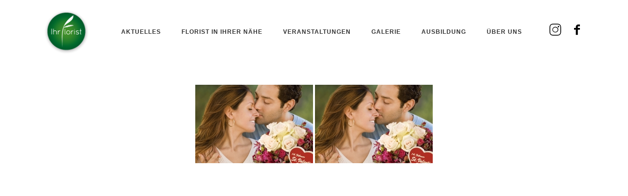

--- FILE ---
content_type: text/html; charset=UTF-8
request_url: https://ihr-florist.at/ngg_tag/smooching/
body_size: 14713
content:
<!DOCTYPE html>
<html lang="de-DE">
<head>
	<meta charset="UTF-8">
	<meta name="viewport" content="width=device-width, initial-scale=1">
	<link rel="profile" href="http://gmpg.org/xfn/11">
	<link rel="pingback" href="https://ihr-florist.at/xmlrpc.php">
	<title>smooching &#8211; Ihr Florist &#8211; Finden Sie Floristen in Ihrer Nähe</title>
<link rel='dns-prefetch' href='//maps.googleapis.com' />
<link rel='dns-prefetch' href='//ajax.googleapis.com' />
<link rel="alternate" type="application/rss+xml" title="Ihr Florist - Finden Sie Floristen in Ihrer Nähe &raquo; Feed" href="https://ihr-florist.at/feed/" />
<link rel='stylesheet' id='jvcore-bp-css'  href='https://ihr-florist.at/wp-content/cache/autoptimize/css/autoptimize_single_2bc04e52f8da363577ad22e00729d182.css?ver=5.5.13' type='text/css' media='all' />
<link rel='stylesheet' id='wp-block-library-css'  href='https://ihr-florist.at/wp-includes/css/dist/block-library/style.min.css?ver=5.5.13' type='text/css' media='all' />
<link rel='stylesheet' id='wp-components-css'  href='https://ihr-florist.at/wp-includes/css/dist/components/style.min.css?ver=5.5.13' type='text/css' media='all' />

<link rel='stylesheet' id='wp-block-editor-css'  href='https://ihr-florist.at/wp-includes/css/dist/block-editor/style.min.css?ver=5.5.13' type='text/css' media='all' />
<link rel='stylesheet' id='wp-nux-css'  href='https://ihr-florist.at/wp-includes/css/dist/nux/style.min.css?ver=5.5.13' type='text/css' media='all' />
<link rel='stylesheet' id='wp-editor-css'  href='https://ihr-florist.at/wp-includes/css/dist/editor/style.min.css?ver=5.5.13' type='text/css' media='all' />
<link rel='stylesheet' id='wp-block-library-theme-css'  href='https://ihr-florist.at/wp-includes/css/dist/block-library/theme.min.css?ver=5.5.13' type='text/css' media='all' />
<link rel='stylesheet' id='wp-edit-blocks-css'  href='https://ihr-florist.at/wp-includes/css/dist/block-library/editor.min.css?ver=5.5.13' type='text/css' media='all' />
<link rel='stylesheet' id='gutenberg-test-css'  href='https://ihr-florist.at/wp-content/cache/autoptimize/css/autoptimize_single_3f10261d925c5ecf146b8406bdf15e22.css?ver=1767994067' type='text/css' media='all' />
<link rel='stylesheet' id='events-manager-css'  href='https://ihr-florist.at/wp-content/plugins/events-manager/includes/css/events-manager.min.css?ver=6.4.8' type='text/css' media='all' />
<style id='events-manager-inline-css' type='text/css'>
body .em { --font-family : inherit; --font-weight : inherit; --font-size : 1em; --line-height : inherit; }
</style>
<link rel='stylesheet' id='jquery-ui-css-css'  href='//ajax.googleapis.com/ajax/libs/jqueryui/1.11.4/themes/ui-lightness/jquery-ui.min.css?ver=5.5.13' type='text/css' media='all' />
<link rel='stylesheet' id='rs-plugin-settings-css'  href='https://ihr-florist.at/wp-content/cache/autoptimize/css/autoptimize_single_cdcd5bc66c5f341dbea8118b06f087dc.css?ver=6.3.2' type='text/css' media='all' />
<style id='rs-plugin-settings-inline-css' type='text/css'>
#rs-demo-id {}
</style>
<link rel='stylesheet' id='ngg_trigger_buttons-css'  href='https://ihr-florist.at/wp-content/cache/autoptimize/css/autoptimize_single_df077d2b89d0565a22b60fce9c0d1116.css?ver=3.59.3' type='text/css' media='all' />
<link rel='stylesheet' id='fontawesome_v4_shim_style-css'  href='https://ihr-florist.at/wp-content/plugins/nextgen-gallery/static/FontAwesome/css/v4-shims.min.css?ver=5.5.13' type='text/css' media='all' />
<link rel='stylesheet' id='fontawesome-css'  href='https://ihr-florist.at/wp-content/plugins/nextgen-gallery/static/FontAwesome/css/all.min.css?ver=5.5.13' type='text/css' media='all' />
<link rel='stylesheet' id='nextgen_pagination_style-css'  href='https://ihr-florist.at/wp-content/cache/autoptimize/css/autoptimize_single_7586883df6c065cb0d9905f3d67d2bc1.css?ver=3.59.3' type='text/css' media='all' />
<link rel='stylesheet' id='nextgen_basic_thumbnails_style-css'  href='https://ihr-florist.at/wp-content/cache/autoptimize/css/autoptimize_single_93004338268b83cd74506dceed43efc9.css?ver=3.59.3' type='text/css' media='all' />
<link rel='stylesheet' id='nextgen-download-gallery-css'  href='https://ihr-florist.at/wp-content/cache/autoptimize/css/autoptimize_single_e7ae40906212314da07f07c5631bf885.css?ver=1.6.2' type='text/css' media='all' />
<link rel='stylesheet' id='main-css'  href='https://ihr-florist.at/wp-content/cache/autoptimize/css/autoptimize_single_eb1b447b952af37acbb0b97e08028e96.css?id=894eab7eda89d01c68d8&#038;ver=1.0.0' type='text/css' media='all' />

<link rel='stylesheet' id='newsletter-css'  href='https://ihr-florist.at/wp-content/cache/autoptimize/css/autoptimize_single_fb5d24687889dd4144fa32e7161bd627.css?ver=8.4.0' type='text/css' media='all' />
<link rel='stylesheet' id='lava_ajax_search_selectize-css-css'  href='https://ihr-florist.at/wp-content/cache/autoptimize/css/autoptimize_single_23e3e9e1749285e802227e6743d7b594.css?ver=5.5.13' type='text/css' media='all' />
<link rel='stylesheet' id='lava_ajax_search_lava-ajax-search-css-css'  href='https://ihr-florist.at/wp-content/cache/autoptimize/css/autoptimize_single_cf4ed17fd378752e0d0339125577d673.css?ver=5.5.13' type='text/css' media='all' />
<link rel='stylesheet' id='flexslider-css-css'  href='https://ihr-florist.at/wp-content/cache/autoptimize/css/autoptimize_single_9189074891bd61d22c6130e26bd1a0de.css?ver=2.5.0' type='text/css' media='all' />
<link rel='stylesheet' id='selectize-css-css'  href='https://ihr-florist.at/wp-content/cache/autoptimize/css/autoptimize_single_aba58873015b24f005e01ebeee9801bf.css?ver=0.12.0' type='text/css' media='all' />
<link rel='stylesheet' id='lava-directory-manager-css-css'  href='https://ihr-florist.at/wp-content/cache/autoptimize/css/autoptimize_single_33b13c22033967b5ea9c55c8c5d56050.css?ver=0.1.0' type='text/css' media='all' />
<link rel='stylesheet' id='jvcore-style-css'  href='https://ihr-florist.at/wp-content/cache/autoptimize/css/autoptimize_single_f6813d6dc6ca2b25fad6229b37ba4b09.css?ver=5.5.13' type='text/css' media='all' />
<style id='jvcore-style-inline-css' type='text/css'>
/* Ausblenden */ .ausblenden-bitte { display: none; }
/* Seitentitel */
h1.entry-title {
    padding: 60px 0 0 0;
    font-size: 28px;
}

/* Header mit BG */
.header-mit-bg:before {
    content: '';
    display: block;
    width: 199px;
    height: 160px;
    position: absolute;
    z-index: 1;
    left: 40%;
    right: auto;
    top: -20px;
    background: url(http://ihr-florist.at/wp-content/uploads/2020/11/slider-home-02-slide-03-object-02.png) no-repeat center center;
}

/* Author ausblenden */
.elementor-widget-jvbpd-single-author-box { display: none; }
</style>
<script defer id="jquery-core-js-extra" src="[data-uri]"></script>
<script type='text/javascript' src='https://ihr-florist.at/wp-includes/js/jquery/jquery.js?ver=1.12.4-wp' id='jquery-core-js'></script>
<script defer type='text/javascript' src='https://ihr-florist.at/wp-includes/js/jquery/ui/core.min.js?ver=1.11.4' id='jquery-ui-core-js'></script>
<script defer type='text/javascript' src='https://ihr-florist.at/wp-includes/js/jquery/ui/widget.min.js?ver=1.11.4' id='jquery-ui-widget-js'></script>
<script defer type='text/javascript' src='https://ihr-florist.at/wp-includes/js/jquery/ui/position.min.js?ver=1.11.4' id='jquery-ui-position-js'></script>
<script defer type='text/javascript' src='https://ihr-florist.at/wp-includes/js/jquery/ui/mouse.min.js?ver=1.11.4' id='jquery-ui-mouse-js'></script>
<script defer type='text/javascript' src='https://ihr-florist.at/wp-includes/js/jquery/ui/sortable.min.js?ver=1.11.4' id='jquery-ui-sortable-js'></script>
<script defer type='text/javascript' src='https://ihr-florist.at/wp-includes/js/jquery/ui/datepicker.min.js?ver=1.11.4' id='jquery-ui-datepicker-js'></script>
<script defer id="jquery-ui-datepicker-js-after" src="[data-uri]"></script>
<script defer type='text/javascript' src='https://ihr-florist.at/wp-includes/js/jquery/ui/resizable.min.js?ver=1.11.4' id='jquery-ui-resizable-js'></script>
<script defer type='text/javascript' src='https://ihr-florist.at/wp-includes/js/jquery/ui/draggable.min.js?ver=1.11.4' id='jquery-ui-draggable-js'></script>
<script defer type='text/javascript' src='https://ihr-florist.at/wp-includes/js/jquery/ui/button.min.js?ver=1.11.4' id='jquery-ui-button-js'></script>
<script defer type='text/javascript' src='https://ihr-florist.at/wp-includes/js/jquery/ui/dialog.min.js?ver=1.11.4' id='jquery-ui-dialog-js'></script>
<script defer id="events-manager-js-extra" src="[data-uri]"></script>
<script defer type='text/javascript' src='https://ihr-florist.at/wp-content/plugins/events-manager/includes/js/events-manager.min.js?ver=6.4.8' id='events-manager-js'></script>
<script defer type='text/javascript' src='https://ihr-florist.at/wp-content/plugins/events-manager/includes/external/flatpickr/l10n/de.min.js?ver=6.4.8' id='em-flatpickr-localization-js'></script>
<script defer type='text/javascript' src='https://ihr-florist.at/wp-includes/js/jquery/jquery-migrate.min.js?ver=1.4.1' id='jquery-migrate-js'></script>
<script defer type='text/javascript' src='https://maps.googleapis.com/maps/api/js?libraries=places%2Cgeometry&#038;key=AIzaSyCzmBlIJXBQfMnPpiosU4D8_UPCDDQRwXw&#038;region=AT&#038;ver=0.0.1' id='google-maps-js'></script>
<script defer type='text/javascript' src='https://ihr-florist.at/wp-content/plugins/lava-directory-manager/assets/js/gmap3.min.js?ver=0.0.1' id='lava-directory-manager-gmap3-min-js-js'></script>


<script defer id="photocrati_ajax-js-extra" src="[data-uri]"></script>
<script defer type='text/javascript' src='https://ihr-florist.at/wp-content/plugins/nextgen-gallery/static/Legacy/ajax.min.js?ver=3.59.3' id='photocrati_ajax-js'></script>
<script defer type='text/javascript' src='https://ihr-florist.at/wp-content/plugins/nextgen-gallery/static/FontAwesome/js/v4-shims.min.js?ver=5.3.1' id='fontawesome_v4_shim-js'></script>
<script type='text/javascript' defer crossorigin="anonymous" data-auto-replace-svg="false" data-keep-original-source="false" data-search-pseudo-elements src='https://ihr-florist.at/wp-content/plugins/nextgen-gallery/static/FontAwesome/js/all.min.js?ver=5.3.1' id='fontawesome-js'></script>
<script defer type='text/javascript' src='https://ihr-florist.at/wp-content/cache/autoptimize/js/autoptimize_single_d54ef84019107a12fbef87179bb71bc6.js?ver=3.59.3' id='nextgen_basic_thumbnails_script-js'></script>
<script defer type='text/javascript' src='https://ihr-florist.at/wp-content/cache/autoptimize/js/autoptimize_single_760b736b2510dd00c826fbbf8d785db7.js?ver=3.59.3' id='nextgen-basic-thumbnails-ajax-pagination-js'></script>
<script defer type='text/javascript' src='https://ihr-florist.at/wp-content/themes/javo-directory/assets/dist/js/popper.min.js?ver=5.5.13' id='popper-js'></script>
<script defer type='text/javascript' src='https://ihr-florist.at/wp-content/themes/javo-directory/assets/dist/js/bootstrap.min.js?ver=5.5.13' id='bootstrap-min-js'></script>
<link rel="https://api.w.org/" href="https://ihr-florist.at/wp-json/" /><link rel="alternate" type="application/json" href="https://ihr-florist.at/wp-json/wp/v2/posts/0" /><link rel="EditURI" type="application/rsd+xml" title="RSD" href="https://ihr-florist.at/xmlrpc.php?rsd" />
<link rel="wlwmanifest" type="application/wlwmanifest+xml" href="https://ihr-florist.at/wp-includes/wlwmanifest.xml" /> 
<link rel="alternate" type="application/json+oembed" href="https://ihr-florist.at/wp-json/oembed/1.0/embed?url" />
<link rel="alternate" type="text/xml+oembed" href="https://ihr-florist.at/wp-json/oembed/1.0/embed?url&#038;format=xml" />
<!-- Analytics by WP Statistics v14.12.1 - https://wp-statistics.com -->
<!--Customizer CSS--> <style type="text/css">.site-header a { color:#1b4139; }</style><!--/Customizer CSS--><meta name="generator" content="Powered by Slider Revolution 6.3.2 - responsive, Mobile-Friendly Slider Plugin for WordPress with comfortable drag and drop interface." />
<link rel="icon" href="https://ihr-florist.at/wp-content/uploads/2018/05/cropped-logo-ihr-florist-32x32.png" sizes="32x32" />
<link rel="icon" href="https://ihr-florist.at/wp-content/uploads/2018/05/cropped-logo-ihr-florist-192x192.png" sizes="192x192" />
<link rel="apple-touch-icon" href="https://ihr-florist.at/wp-content/uploads/2018/05/cropped-logo-ihr-florist-180x180.png" />
<meta name="msapplication-TileImage" content="https://ihr-florist.at/wp-content/uploads/2018/05/cropped-logo-ihr-florist-270x270.png" />

		<style type="text/css" id="wp-custom-css">
			.entry-header { display: none; }

a:hover { color: #92C04E; }


.ngg-gallery-thumbnail > label > span { display: none; }

.img-responsive { 
	object-fit: contain !important;
}

#aktuelles-img > div > div > div.module-card__bg-wrapper > div {
	background-size: cover;
	height: 280px;
}

.elementor-3347 .elementor-element.elementor-element-5992baaf .module-card__bg-wrapper .module-card__bgm, .elementor-3347 .elementor-element.elementor-element-5992baaf .module-card__bg-wrapper, .elementor-3347 .elementor-element.elementor-element-5992baaf .module-card__bg-wrapper { height: 280px !important; }		</style>
		</head>

<body class="-template-default page page-id-317 group-blog sidebar-disabled jvbpd-header jvbpd-template-javo-directory jvbpd-stylesheet-javo-directory elementor-default elementor-kit-44084 type-grid extend-meta-block">
	
		

	<div id="wrapper">
    <div class="header header-elementor header-id-48519" data-offset="true">
        <div class="header-elementor-wrap">
            		<div data-elementor-type="wp-post" data-elementor-id="48519" class="elementor elementor-48519" data-elementor-settings="[]">
						<div class="elementor-inner">
							<div class="elementor-section-wrap">
							<section class="elementor-section elementor-top-section elementor-element elementor-element-a5b2869 elementor-section-boxed elementor-section-height-default elementor-section-height-default" data-id="a5b2869" data-element_type="section" data-settings="{&quot;background_background&quot;:&quot;classic&quot;}">
						<div class="elementor-container elementor-column-gap-default">
							<div class="elementor-row">
					<div class="jvfrm-parallax-section elementor-column elementor-col-100 elementor-top-column elementor-element elementor-element-478490a" data-id="478490a" data-element_type="column">
			<div class="elementor-column-wrap elementor-element-populated">
							<div class="elementor-widget-wrap">
						<section class="elementor-section elementor-inner-section elementor-element elementor-element-f58eb78 elementor-section-full_width elementor-section-content-middle elementor-section-height-default elementor-section-height-default" data-id="f58eb78" data-element_type="section">
						<div class="elementor-container elementor-column-gap-default">
							<div class="elementor-row">
					<div class="jvfrm-parallax-section elementor-column elementor-col-25 elementor-inner-column elementor-element elementor-element-3d8b019" data-id="3d8b019" data-element_type="column">
			<div class="elementor-column-wrap elementor-element-populated">
							<div class="elementor-widget-wrap">
						<div class="elementor-element elementor-element-6bfd326 elementor-widget elementor-widget-jvbpd-site-logo" data-id="6bfd326" data-element_type="widget" data-widget_type="jvbpd-site-logo.default">
				<div class="elementor-widget-container">
			        <div class="jvbpd-brand">
            <a class="brand-link" href="https://ihr-florist.at">
                <img class="brand-image sticky-hidden" alt="Brand Image" src="https://ihr-florist.at/wp-content/uploads/2018/05/logo-ihr-florist.png">
                <img class="brand-sticky-image sticky-visible" alt="Brand Sticky Image" src="https://ihr-florist.at/wp-content/plugins/elementor/assets/images/placeholder.png">
            </a>
        </div>
        		</div>
				</div>
						</div>
					</div>
		</div>
				<div class="jvfrm-parallax-section elementor-column elementor-col-25 elementor-inner-column elementor-element elementor-element-15175c6" data-id="15175c6" data-element_type="column">
			<div class="elementor-column-wrap elementor-element-populated">
							<div class="elementor-widget-wrap">
						<div class="collapse-hover elementor-element elementor-element-a6b33cb menu-hover-effect-left-right dropdown-effect-fade elementor-widget elementor-widget-jvbpd_nav_menu" data-dir="solid" data-id="a6b33cb" data-element_type="widget" data-widget_type="jvbpd_nav_menu.default">
				<div class="elementor-widget-container">
			
		<div class="jvbpd-nav-menu-widget device-mobile">

							<a href="#" class="mobile-opener" style="color:#000;" data-toggle="collapse" data-target="#jvbpd-nav-menu-id-a6b33cb">
					<i aria-hidden="true" class="fas fa-grip-lines"></i>				</a>
				<div class="menu-wrap" id="jvbpd-nav-menu-id-a6b33cb" data-position-top="59px" data-mobile-bg="#000000">
						<div class="menu-main-menu-container"><ul id="menu-main-menu" class="nav jvbpd-nav jvbpd-nav-menu horizon"><li id="nav-menu-item-43690" class="nav-item main-menu-item  menu-item-even menu-item-depth-0 menu-item menu-item-type-post_type menu-item-object-page menu-item-has-children"><a href="https://ihr-florist.at/aktuelles/" class="nav-link menu-link main-menu-link"><i class="nav-icon"></i><span class="menu-titles">Aktuelles<span class='fa fa-angle-down'></span></span></a>
<ul class="nav sub-menu-second menu-odd  menu-depth-1">
	<li id="nav-menu-item-52923" class="sub-menu-item  menu-item-odd menu-item-depth-1 menu-item menu-item-type-post_type menu-item-object-page"><a href="https://ihr-florist.at/aktuelles/" class="nav-link menu-link sub-menu-link"><i class="nav-icon"></i><span class="menu-titles">News</span></a></li>
	<li id="nav-menu-item-52921" class="sub-menu-item  menu-item-odd menu-item-depth-1 menu-item menu-item-type-post_type menu-item-object-page"><a href="https://ihr-florist.at/jobboerse/" class="nav-link menu-link sub-menu-link"><i class="nav-icon"></i><span class="menu-titles">Jobbörse</span></a></li>
	<li id="nav-menu-item-52922" class="sub-menu-item  menu-item-odd menu-item-depth-1 menu-item menu-item-type-post_type menu-item-object-page"><a href="https://ihr-florist.at/newsletter/" class="nav-link menu-link sub-menu-link"><i class="nav-icon"></i><span class="menu-titles">Newsletter</span></a></li>
</ul>
</li>
<li id="nav-menu-item-45460" class="nav-item main-menu-item  menu-item-even menu-item-depth-0 menu-item menu-item-type-post_type menu-item-object-page"><a href="https://ihr-florist.at/florist-in-ihrer-naehe/" class="nav-link menu-link main-menu-link"><i class="nav-icon"></i><span class="menu-titles">Florist in Ihrer Nähe</span></a></li>
<li id="nav-menu-item-53428" class="nav-item main-menu-item  menu-item-even menu-item-depth-0 menu-item menu-item-type-post_type menu-item-object-page"><a href="https://ihr-florist.at/veranstaltungen/" class="nav-link menu-link main-menu-link"><i class="nav-icon"></i><span class="menu-titles">Veranstaltungen</span></a></li>
<li id="nav-menu-item-43623" class="nav-item main-menu-item  menu-item-even menu-item-depth-0 menu-item menu-item-type-post_type menu-item-object-page menu-item-has-children"><a href="https://ihr-florist.at/galerie/" class="nav-link menu-link main-menu-link"><i class="nav-icon"></i><span class="menu-titles">Galerie<span class='fa fa-angle-down'></span></span></a>
<ul class="nav sub-menu-second menu-odd  menu-depth-1">
	<li id="nav-menu-item-44095" class="sub-menu-item  menu-item-odd menu-item-depth-1 menu-item menu-item-type-post_type menu-item-object-page"><a href="https://ihr-florist.at/pressebilder/" class="nav-link menu-link sub-menu-link"><i class="nav-icon"></i><span class="menu-titles">Pressebilder</span></a></li>
</ul>
</li>
<li id="nav-menu-item-43620" class="nav-item main-menu-item  menu-item-even menu-item-depth-0 menu-item menu-item-type-post_type menu-item-object-page menu-item-has-children"><a href="https://ihr-florist.at/ausbildung/" class="nav-link menu-link main-menu-link"><i class="nav-icon"></i><span class="menu-titles">Ausbildung<span class='fa fa-angle-down'></span></span></a>
<ul class="nav sub-menu-second menu-odd  menu-depth-1">
	<li id="nav-menu-item-43621" class="sub-menu-item  menu-item-odd menu-item-depth-1 menu-item menu-item-type-post_type menu-item-object-page"><a href="https://ihr-florist.at/ausbildung/berufsbild/" class="nav-link menu-link sub-menu-link"><i class="nav-icon"></i><span class="menu-titles">Berufsbild</span></a></li>
	<li id="nav-menu-item-43622" class="sub-menu-item  menu-item-odd menu-item-depth-1 menu-item menu-item-type-post_type menu-item-object-page"><a href="https://ihr-florist.at/ausbildung/lehrlingsausbildung/" class="nav-link menu-link sub-menu-link"><i class="nav-icon"></i><span class="menu-titles">Lehrlingsausbildung</span></a></li>
	<li id="nav-menu-item-43859" class="sub-menu-item  menu-item-odd menu-item-depth-1 menu-item menu-item-type-post_type menu-item-object-page"><a href="https://ihr-florist.at/ausbildung/meisterausbildung/" class="nav-link menu-link sub-menu-link"><i class="nav-icon"></i><span class="menu-titles">Meisterausbildung</span></a></li>
</ul>
</li>
<li id="nav-menu-item-43987" class="nav-item main-menu-item  menu-item-even menu-item-depth-0 menu-item menu-item-type-post_type menu-item-object-page menu-item-has-children"><a href="https://ihr-florist.at/kontakt/" class="nav-link menu-link main-menu-link"><i class="nav-icon"></i><span class="menu-titles">Über uns<span class='fa fa-angle-down'></span></span></a>
<ul class="nav sub-menu-second menu-odd  menu-depth-1">
	<li id="nav-menu-item-43627" class="sub-menu-item  menu-item-odd menu-item-depth-1 menu-item menu-item-type-post_type menu-item-object-page"><a href="https://ihr-florist.at/kontakt/" class="nav-link menu-link sub-menu-link"><i class="nav-icon"></i><span class="menu-titles">Kontakt</span></a></li>
	<li id="nav-menu-item-43626" class="sub-menu-item  menu-item-odd menu-item-depth-1 menu-item menu-item-type-post_type menu-item-object-page"><a href="https://ihr-florist.at/impressum/" class="nav-link menu-link sub-menu-link"><i class="nav-icon"></i><span class="menu-titles">Impressum</span></a></li>
</ul>
</li>
</ul></div>				</div>
					</div>
				</div>
				</div>
						</div>
					</div>
		</div>
				<div class="jvfrm-parallax-section elementor-column elementor-col-25 elementor-inner-column elementor-element elementor-element-088acf7" data-id="088acf7" data-element_type="column">
			<div class="elementor-column-wrap elementor-element-populated">
							<div class="elementor-widget-wrap">
						<div class="elementor-element elementor-element-eca3390 elementor-view-default elementor-widget elementor-widget-jv-more-icons" data-id="eca3390" data-element_type="widget" data-widget_type="jv-more-icons.default">
				<div class="elementor-widget-container">
					<div class="elementor-icon-wrapper">
			<a class="elementor-icon" href="https://www.instagram.com/blumenbuero_oesterreich/">
				<i class="icon jvic-social-instagram"></i>
			</a>
		</div>
				</div>
				</div>
						</div>
					</div>
		</div>
				<div class="jvfrm-parallax-section elementor-column elementor-col-25 elementor-inner-column elementor-element elementor-element-850a0ac" data-id="850a0ac" data-element_type="column">
			<div class="elementor-column-wrap elementor-element-populated">
							<div class="elementor-widget-wrap">
						<div class="elementor-element elementor-element-1462662 elementor-view-default elementor-widget elementor-widget-jv-more-icons" data-id="1462662" data-element_type="widget" data-widget_type="jv-more-icons.default">
				<div class="elementor-widget-container">
					<div class="elementor-icon-wrapper">
			<a class="elementor-icon" href="https://de-de.facebook.com/pages/category/Advertising-Marketing/Blumenbüro-Österreich-145495212184821/">
				<i class="icon jvic-facebook"></i>
			</a>
		</div>
				</div>
				</div>
						</div>
					</div>
		</div>
								</div>
					</div>
		</section>
						</div>
					</div>
		</div>
								</div>
					</div>
		</section>
						</div>
						</div>
					</div>
		        </div>
    </div>		<div id="content-wrapper">
				
<div class="container">

	<div class="row">

		<div class="col-sm-12">

			<div id="primary" class="content-area">
				<main id="main" class="site-main" role="main">

					
<article id="post-0" class="post-0 page type-page status-publish hentry">
	<header class="entry-header">
		<h1 class="entry-title">Images tagged &quot;smooching&quot;</h1>	</header><!-- .entry-header -->

	<div class="entry-content">
		<!-- default-view.php -->
<div
	class="ngg-galleryoverview default-view 
		"
	id="ngg-gallery-b47a50d834bfdad492ce12e9c006e631-1">

		<!-- Thumbnails -->
				<div id="ngg-image-0" class="ngg-gallery-thumbnail-box 
											" 
			>
						<div class="ngg-gallery-thumbnail">
			<a href="https://ihr-florist.at/wp-content/gallery/valentinstag-2018/V_Fotosearch_bld050949_RBG_mit_Herz3.jpg"
				title="Hispanic man giving flowers to wife"
				data-src="https://ihr-florist.at/wp-content/gallery/valentinstag-2018/V_Fotosearch_bld050949_RBG_mit_Herz3.jpg"
				data-thumbnail="https://ihr-florist.at/wp-content/gallery/valentinstag-2018/thumbs/thumbs_V_Fotosearch_bld050949_RBG_mit_Herz3.jpg"
				data-image-id="191"
				data-title="Hispanic man giving flowers to wife"
				data-description="Hispanic man giving flowers to wife"
				data-image-slug="v_fotosearch_bld050949_rbg_mit_herz3"
				>
				<img
					title="Hispanic man giving flowers to wife"
					alt="Hispanic man giving flowers to wife"
					src="https://ihr-florist.at/wp-content/gallery/valentinstag-2018/thumbs/thumbs_V_Fotosearch_bld050949_RBG_mit_Herz3.jpg"
					width="240"
					height="160"
					style="max-width:100%;"
				/>
			</a>
		</div>
							</div> 
			
				<div id="ngg-image-1" class="ngg-gallery-thumbnail-box 
											" 
			>
						<div class="ngg-gallery-thumbnail">
			<a href="https://ihr-florist.at/wp-content/gallery/valentinstag-2019/Valentin_allgemein.jpg"
				title="Hispanic man giving flowers to wife"
				data-src="https://ihr-florist.at/wp-content/gallery/valentinstag-2019/Valentin_allgemein.jpg"
				data-thumbnail="https://ihr-florist.at/wp-content/gallery/valentinstag-2019/thumbs/thumbs_Valentin_allgemein.jpg"
				data-image-id="199"
				data-title="Hispanic man giving flowers to wife"
				data-description="Hispanic man giving flowers to wife"
				data-image-slug="valentin_allgemein"
				>
				<img
					title="Hispanic man giving flowers to wife"
					alt="Hispanic man giving flowers to wife"
					src="https://ihr-florist.at/wp-content/gallery/valentinstag-2019/thumbs/thumbs_Valentin_allgemein.jpg"
					width="240"
					height="160"
					style="max-width:100%;"
				/>
			</a>
		</div>
							</div> 
			
	
	<br style="clear: both" />

	
		<!-- Pagination -->
		<div class='ngg-clear'></div>	</div>

	</div><!-- .entry-content -->

</article><!-- #post-## -->

				</main><!-- #main -->
			</div><!-- #primary -->

		</div><!-- .col- -->

		
	</div><!-- .row -->

</div><!-- .container -->

					<div class="jvbpd-page-builder-footer">		<div data-elementor-type="wp-post" data-elementor-id="35518" class="elementor elementor-35518" data-elementor-settings="[]">
						<div class="elementor-inner">
							<div class="elementor-section-wrap">
							<section class="elementor-section elementor-top-section elementor-element elementor-element-677e782 elementor-section-boxed elementor-section-height-default elementor-section-height-default" data-id="677e782" data-element_type="section" data-settings="{&quot;background_background&quot;:&quot;classic&quot;}">
						<div class="elementor-container elementor-column-gap-default">
							<div class="elementor-row">
					<div class="jvfrm-parallax-section elementor-column elementor-col-33 elementor-top-column elementor-element elementor-element-1c736d4" data-id="1c736d4" data-element_type="column">
			<div class="elementor-column-wrap elementor-element-populated">
							<div class="elementor-widget-wrap">
						<div class="elementor-element elementor-element-7bb1a48 elementor-widget elementor-widget-jv-heading" data-id="7bb1a48" data-element_type="widget" data-widget_type="jv-heading.default">
				<div class="elementor-widget-container">
			<div class="heading-wapper style1">
    <div class="heading-header jv-heading-style1">
		                        
                <span class="jv-heading-text" >Kontakt</span>

                        <span class="jv-heading-style7-strip bottom"></span>
                
		    </div>
</div>


    		</div>
				</div>
				<div class="elementor-element elementor-element-5947bf6 elementor-widget elementor-widget-jv-heading" data-id="5947bf6" data-element_type="widget" data-widget_type="jv-heading.default">
				<div class="elementor-widget-container">
			<div class="heading-wapper style1">
    <div class="heading-header jv-heading-style1">
		                        
        <i aria-hidden="true" class="jv-heading-icon fasicon jvic-marker"></i>        <span class="jv-heading-text" >Laxenburgerstraße 367/1/101, 1230 Wien</span>

                        <span class="jv-heading-style7-strip bottom"></span>
                
		    </div>
</div>


    		</div>
				</div>
				<div class="elementor-element elementor-element-16c0ef8 elementor-widget elementor-widget-jv-heading" data-id="16c0ef8" data-element_type="widget" data-widget_type="jv-heading.default">
				<div class="elementor-widget-container">
			<div class="heading-wapper style1">
    <div class="heading-header jv-heading-style1">
		                        
        <i aria-hidden="true" class="jv-heading-icon fasicon jvic-telephone"></i>        <span class="jv-heading-text" >+43 (0)1/615 12 98</span>

                        <span class="jv-heading-style7-strip bottom"></span>
                
		    </div>
</div>


    		</div>
				</div>
				<div class="elementor-element elementor-element-2140d55 elementor-widget elementor-widget-jv-heading" data-id="2140d55" data-element_type="widget" data-widget_type="jv-heading.default">
				<div class="elementor-widget-container">
			<div class="heading-wapper style1">
    <div class="heading-header jv-heading-style1">
		                        
        <i aria-hidden="true" class="jv-heading-icon fas fa-fax"></i>        <span class="jv-heading-text" >+43 (0)1/615 12 99</span>

                        <span class="jv-heading-style7-strip bottom"></span>
                
		    </div>
</div>


    		</div>
				</div>
				<div class="elementor-element elementor-element-de695c3 elementor-widget elementor-widget-jv-heading" data-id="de695c3" data-element_type="widget" data-widget_type="jv-heading.default">
				<div class="elementor-widget-container">
			<div class="heading-wapper style1">
    <div class="heading-header jv-heading-style1">
		                        
        <i aria-hidden="true" class="jv-heading-icon fasicon jvic-envelope-2"></i>        <span class="jv-heading-text" >office@blumenbuero.or.at</span>

                        <span class="jv-heading-style7-strip bottom"></span>
                
		    </div>
</div>


    		</div>
				</div>
				<div class="elementor-element elementor-element-23e4617 e-grid-align-left elementor-shape-rounded elementor-grid-0 elementor-widget elementor-widget-social-icons" data-id="23e4617" data-element_type="widget" data-widget_type="social-icons.default">
				<div class="elementor-widget-container">
					<div class="elementor-social-icons-wrapper elementor-grid">
							<span class="elementor-grid-item">
					<a class="elementor-icon elementor-social-icon elementor-social-icon-facebook-f elementor-repeater-item-3b5221e" href="https://www.facebook.com/Blumenbüro-Österreich-145495212184821" target="_blank">
						<span class="elementor-screen-only">Facebook-f</span>
						<i class="fab fa-facebook-f"></i>					</a>
				</span>
							<span class="elementor-grid-item">
					<a class="elementor-icon elementor-social-icon elementor-social-icon-instagram elementor-repeater-item-ac666b2" href="https://www.instagram.com/blumenbuero_oesterreich/" target="_blank">
						<span class="elementor-screen-only">Instagram</span>
						<i class="fab fa-instagram"></i>					</a>
				</span>
					</div>
				</div>
				</div>
						</div>
					</div>
		</div>
				<div class="jvfrm-parallax-section elementor-column elementor-col-33 elementor-top-column elementor-element elementor-element-6b9dd45" data-id="6b9dd45" data-element_type="column">
			<div class="elementor-column-wrap elementor-element-populated">
							<div class="elementor-widget-wrap">
						<div class="elementor-element elementor-element-ce2383d elementor-widget elementor-widget-jv-heading" data-id="ce2383d" data-element_type="widget" data-widget_type="jv-heading.default">
				<div class="elementor-widget-container">
			<div class="heading-wapper style1">
    <div class="heading-header jv-heading-style1">
		                        
                <span class="jv-heading-text" >Aktuell</span>

                        <span class="jv-heading-style7-strip bottom"></span>
                
		    </div>
</div>


    		</div>
				</div>
				<div class="elementor-element elementor-element-8c226cc elementor-widget elementor-widget-wp-widget-nav_menu" data-id="8c226cc" data-element_type="widget" data-widget_type="wp-widget-nav_menu.default">
				<div class="elementor-widget-container">
			<div class="menu-aktuell-container"><ul id="menu-aktuell" class="menu"><li id="menu-item-43892" class="menu-item menu-item-type-post_type menu-item-object-page menu-item-43892"><a href="https://ihr-florist.at/aktuelles/">Aktuelles</a></li>
<li id="menu-item-43893" class="menu-item menu-item-type-post_type menu-item-object-page menu-item-43893"><a href="https://ihr-florist.at/jobboerse/">Jobbörse</a></li>
<li id="menu-item-52990" class="menu-item menu-item-type-post_type menu-item-object-page menu-item-52990"><a href="https://ihr-florist.at/newsletter/">Newsletter</a></li>
</ul></div>		</div>
				</div>
				<div class="elementor-element elementor-element-a604834 elementor-widget elementor-widget-spacer" data-id="a604834" data-element_type="widget" data-widget_type="spacer.default">
				<div class="elementor-widget-container">
					<div class="elementor-spacer">
			<div class="elementor-spacer-inner"></div>
		</div>
				</div>
				</div>
				<div class="elementor-element elementor-element-afc4ce3 elementor-widget elementor-widget-jv-heading" data-id="afc4ce3" data-element_type="widget" data-widget_type="jv-heading.default">
				<div class="elementor-widget-container">
			<div class="heading-wapper style1">
    <div class="heading-header jv-heading-style1">
		                        
                <span class="jv-heading-text" >Über uns</span>

                        <span class="jv-heading-style7-strip bottom"></span>
                
		    </div>
</div>


    		</div>
				</div>
				<div class="elementor-element elementor-element-cca1e36 elementor-widget elementor-widget-wp-widget-nav_menu" data-id="cca1e36" data-element_type="widget" data-widget_type="wp-widget-nav_menu.default">
				<div class="elementor-widget-container">
			<div class="menu-ueber-uns-container"><ul id="menu-ueber-uns" class="menu"><li id="menu-item-43903" class="menu-item menu-item-type-post_type menu-item-object-page menu-item-43903"><a href="https://ihr-florist.at/kontakt/">Kontakt</a></li>
<li id="menu-item-43902" class="menu-item menu-item-type-post_type menu-item-object-page menu-item-43902"><a href="https://ihr-florist.at/impressum/">Impressum</a></li>
<li id="menu-item-44054" class="menu-item menu-item-type-post_type menu-item-object-page menu-item-44054"><a href="https://ihr-florist.at/landesinnungen/">Landesinnungen</a></li>
</ul></div>		</div>
				</div>
				<div class="elementor-element elementor-element-3a628d3 elementor-widget elementor-widget-spacer" data-id="3a628d3" data-element_type="widget" data-widget_type="spacer.default">
				<div class="elementor-widget-container">
					<div class="elementor-spacer">
			<div class="elementor-spacer-inner"></div>
		</div>
				</div>
				</div>
				<div class="elementor-element elementor-element-11022d6 elementor-widget elementor-widget-image" data-id="11022d6" data-element_type="widget" data-widget_type="image.default">
				<div class="elementor-widget-container">
								<div class="elementor-image">
												<img width="150" height="150" src="https://ihr-florist.at/wp-content/uploads/2018/05/logo-ihr-florist-150x150.png" class="attachment-thumbnail size-thumbnail" alt="" loading="lazy" srcset="https://ihr-florist.at/wp-content/uploads/2018/05/logo-ihr-florist-150x150.png 150w, https://ihr-florist.at/wp-content/uploads/2018/05/logo-ihr-florist-80x80.png 80w, https://ihr-florist.at/wp-content/uploads/2018/05/logo-ihr-florist-132x133.png 132w" sizes="(max-width: 150px) 100vw, 150px" />														</div>
						</div>
				</div>
						</div>
					</div>
		</div>
				<div class="jvfrm-parallax-section elementor-column elementor-col-33 elementor-top-column elementor-element elementor-element-48beabc" data-id="48beabc" data-element_type="column">
			<div class="elementor-column-wrap elementor-element-populated">
							<div class="elementor-widget-wrap">
						<div class="elementor-element elementor-element-cdade04 elementor-widget elementor-widget-jv-heading" data-id="cdade04" data-element_type="widget" data-widget_type="jv-heading.default">
				<div class="elementor-widget-container">
			<div class="heading-wapper style1">
    <div class="heading-header jv-heading-style1">
		                        
                <span class="jv-heading-text" >Ausbildung</span>

                        <span class="jv-heading-style7-strip bottom"></span>
                
		    </div>
</div>


    		</div>
				</div>
				<div class="elementor-element elementor-element-a267eb1 elementor-widget elementor-widget-wp-widget-nav_menu" data-id="a267eb1" data-element_type="widget" data-widget_type="wp-widget-nav_menu.default">
				<div class="elementor-widget-container">
			<div class="menu-ausbildung-container"><ul id="menu-ausbildung" class="menu"><li id="menu-item-43898" class="menu-item menu-item-type-post_type menu-item-object-page menu-item-43898"><a href="https://ihr-florist.at/ausbildung/berufsbild/">Berufsbild</a></li>
<li id="menu-item-43899" class="menu-item menu-item-type-post_type menu-item-object-page menu-item-43899"><a href="https://ihr-florist.at/ausbildung/lehrlingsausbildung/">Lehrlingsausbildung</a></li>
<li id="menu-item-43900" class="menu-item menu-item-type-post_type menu-item-object-page menu-item-43900"><a href="https://ihr-florist.at/ausbildung/meisterausbildung/">Meisterausbildung</a></li>
</ul></div>		</div>
				</div>
				<div class="elementor-element elementor-element-ad81545 elementor-widget elementor-widget-spacer" data-id="ad81545" data-element_type="widget" data-widget_type="spacer.default">
				<div class="elementor-widget-container">
					<div class="elementor-spacer">
			<div class="elementor-spacer-inner"></div>
		</div>
				</div>
				</div>
				<div class="elementor-element elementor-element-642ca03 elementor-widget elementor-widget-jv-heading" data-id="642ca03" data-element_type="widget" data-widget_type="jv-heading.default">
				<div class="elementor-widget-container">
			<div class="heading-wapper style1">
    <div class="heading-header jv-heading-style1">
		                        
                <span class="jv-heading-text" >Medien</span>

                        <span class="jv-heading-style7-strip bottom"></span>
                
		    </div>
</div>


    		</div>
				</div>
				<div class="elementor-element elementor-element-623edee elementor-widget elementor-widget-wp-widget-nav_menu" data-id="623edee" data-element_type="widget" data-widget_type="wp-widget-nav_menu.default">
				<div class="elementor-widget-container">
			<div class="menu-medien-container"><ul id="menu-medien" class="menu"><li id="menu-item-43896" class="menu-item menu-item-type-post_type menu-item-object-page menu-item-43896"><a href="https://ihr-florist.at/galerie/">Galerie</a></li>
<li id="menu-item-43897" class="menu-item menu-item-type-post_type menu-item-object-page menu-item-43897"><a href="https://ihr-florist.at/pressebilder/">Pressebilder</a></li>
<li id="menu-item-52890" class="menu-item menu-item-type-post_type menu-item-object-page menu-item-52890"><a href="https://ihr-florist.at/newsletter/">Newsletter</a></li>
</ul></div>		</div>
				</div>
				<div class="elementor-element elementor-element-5097df8 elementor-widget elementor-widget-spacer" data-id="5097df8" data-element_type="widget" data-widget_type="spacer.default">
				<div class="elementor-widget-container">
					<div class="elementor-spacer">
			<div class="elementor-spacer-inner"></div>
		</div>
				</div>
				</div>
				<div class="elementor-element elementor-element-8abf649 elementor-widget elementor-widget-jv-heading" data-id="8abf649" data-element_type="widget" data-widget_type="jv-heading.default">
				<div class="elementor-widget-container">
			<div class="heading-wapper style1">
    <div class="heading-header jv-heading-style1">
		                        
                <span class="jv-heading-text" >Intern</span>

                        <span class="jv-heading-style7-strip bottom"></span>
                
		    </div>
</div>


    		</div>
				</div>
				<div class="elementor-element elementor-element-0c1ebc5 elementor-widget elementor-widget-text-editor" data-id="0c1ebc5" data-element_type="widget" data-widget_type="text-editor.default">
				<div class="elementor-widget-container">
								<div class="elementor-text-editor elementor-clearfix">
				<p><a href="/wp-admin">Anmelden</a></p>					</div>
						</div>
				</div>
						</div>
					</div>
		</div>
								</div>
					</div>
		</section>
				<section class="elementor-section elementor-top-section elementor-element elementor-element-dd815ef elementor-section-content-middle elementor-section-boxed elementor-section-height-default elementor-section-height-default" data-id="dd815ef" data-element_type="section" data-settings="{&quot;background_background&quot;:&quot;classic&quot;}">
						<div class="elementor-container elementor-column-gap-default">
							<div class="elementor-row">
					<div class="jvfrm-parallax-section elementor-column elementor-col-100 elementor-top-column elementor-element elementor-element-28f194c" data-id="28f194c" data-element_type="column">
			<div class="elementor-column-wrap elementor-element-populated">
							<div class="elementor-widget-wrap">
						<div class="elementor-element elementor-element-b95e56d elementor-widget elementor-widget-text-editor" data-id="b95e56d" data-element_type="widget" data-widget_type="text-editor.default">
				<div class="elementor-widget-container">
								<div class="elementor-text-editor elementor-clearfix">
				<p>© 2020 <a href="http://mpmedia.at">MP Media GmBH</a> | <a href="/impressum/">Impressum</a> | <a href="/datenschutzerklaerung/">Datenschutz</a></p>					</div>
						</div>
				</div>
						</div>
					</div>
		</div>
								</div>
					</div>
		</section>
						</div>
						</div>
					</div>
		</div>				</div><!-- content-page-wrapper -->
		</div><!-- /#wrapper -->
		<a href="#" class="scrollToTop">
			<div class='scroll icon'><i class="fa fa-arrow-up"></i></div>
		</a>
				<div class="modal fade login-type2" id="login_panel" tabindex="-1" role="dialog" aria-hidden="true">
			<div class="modal-dialog"><div class="modal-content no-padding"></div></div>
		</div>
		<div class="modal fade" id="register_panel" tabindex="-1" role="dialog" aria-hidden="true">
			<div class="modal-dialog"><div class="modal-content no-padding"></div></div>
		</div>
		<div id="javo-infow-brief-window" class="modal fade" tabindex="-1" role="dialog">
	<div class="modal-dialog" role="document">
		<div class="modal-content">
			<div class="modal-header">
				<button type="button" class="close" data-dismiss="modal" aria-label="Close">
					<span aria-hidden="true">&times;</span>
				</button>
			</div>
			<div class="modal-body"></div>
			<div class="modal-footer">
				<button type="button" class="btn btn-default btn-block admin-color-setting" data-dismiss="modal">
					Close				</button>
			</div>
		</div><!-- /.modal-content -->
	</div><!-- /.modal-dialog -->
</div><!-- /.modal --><link rel='stylesheet' id='elementor-frontend-legacy-css'  href='https://ihr-florist.at/wp-content/plugins/elementor/assets/css/frontend-legacy.min.css?ver=3.5.6' type='text/css' media='all' />
<link rel='stylesheet' id='elementor-frontend-css'  href='https://ihr-florist.at/wp-content/plugins/elementor/assets/css/frontend.min.css?ver=3.5.6' type='text/css' media='all' />
<link rel='stylesheet' id='elementor-post-48519-css'  href='https://ihr-florist.at/wp-content/cache/autoptimize/css/autoptimize_single_d07c12d66e95e838f4da69688d227caf.css?ver=1704806354' type='text/css' media='all' />
<link rel='stylesheet' id='elementor-post-35518-css'  href='https://ihr-florist.at/wp-content/cache/autoptimize/css/autoptimize_single_a6ff8959902991cc581de20e865c8b4d.css?ver=1704806354' type='text/css' media='all' />
<link rel='stylesheet' id='elementor-icons-css'  href='https://ihr-florist.at/wp-content/plugins/elementor/assets/lib/eicons/css/elementor-icons.min.css?ver=5.14.0' type='text/css' media='all' />
<link rel='stylesheet' id='elementor-post-44084-css'  href='https://ihr-florist.at/wp-content/cache/autoptimize/css/autoptimize_single_38d27ecc23bb9c728e60ddb8daab8640.css?ver=1704806349' type='text/css' media='all' />
<link rel='stylesheet' id='e-animations-css'  href='https://ihr-florist.at/wp-content/plugins/elementor/assets/lib/animations/animations.min.css?ver=3.5.6' type='text/css' media='all' />
<link rel='stylesheet' id='elementor-icons-shared-0-css'  href='https://ihr-florist.at/wp-content/plugins/elementor/assets/lib/font-awesome/css/fontawesome.min.css?ver=5.15.3' type='text/css' media='all' />
<link rel='stylesheet' id='elementor-icons-fa-solid-css'  href='https://ihr-florist.at/wp-content/plugins/elementor/assets/lib/font-awesome/css/solid.min.css?ver=5.15.3' type='text/css' media='all' />
<link rel='stylesheet' id='elementor-icons-fa-brands-css'  href='https://ihr-florist.at/wp-content/plugins/elementor/assets/lib/font-awesome/css/brands.min.css?ver=5.15.3' type='text/css' media='all' />
<script type='text/javascript' src='https://ihr-florist.at/wp-content/plugins/slider-by-supsystic/app/assets/js/sslnonce.js?ver=0.01' id='ssl_nonce_frontend-js'></script>
<script defer id="ssl_nonce_frontend-js-after" src="[data-uri]"></script>
<script defer type='text/javascript' src='https://ihr-florist.at/wp-content/cache/autoptimize/js/autoptimize_single_57e70b61788045167a31aaad1f467959.js?ver=1.0' id='jvcore-main-js'></script>
<script defer type='text/javascript' src='https://ihr-florist.at/wp-includes/js/jquery/ui/effect.min.js?ver=1.11.4' id='jquery-effects-core-js'></script>
<script defer type='text/javascript' src='https://ihr-florist.at/wp-content/plugins/javo-core/assets/js/../../dist/js/lightgallery-all.min.js?ver=1.0.3' id='jv-lightgallery-all-js'></script>
<script defer type='text/javascript' src='https://ihr-florist.at/wp-content/plugins/javo-core/assets/js/../../dist/js/masonry.pkgd.min.js?ver=1.0.3' id='masonry.pkgd-js'></script>
<script defer type='text/javascript' src='https://ihr-florist.at/wp-content/plugins/javo-core/assets/js/../../dist/js/imagesloaded.pkgd.min.js?ver=1.0.3' id='jv-imagesloaded-js'></script>
<script defer type='text/javascript' src='https://ihr-florist.at/wp-content/plugins/javo-core/assets/js/../../dist/js/modernizr.min.js?ver=1.0.3' id='jv-modernizr-js'></script>
<script defer type='text/javascript' src='https://ihr-florist.at/wp-content/plugins/javo-core/assets/js/../../dist/js/classie.min.js?ver=1.0.3' id='jv-classie-js'></script>
<script defer type='text/javascript' src='https://ihr-florist.at/wp-content/plugins/javo-core/assets/js/../../dist/js/tweenmax.min.js?ver=1.0.3' id='jv-tweenmax-js'></script>
<script defer type='text/javascript' src='https://ihr-florist.at/wp-content/cache/autoptimize/js/autoptimize_single_1370ea6c4b81c41b4a453930687f56e1.js?ver=0.0.1' id='lava-directory-manager-scripts-js-js'></script>
<script defer id="ngg_common-js-extra" src="[data-uri]"></script>
<script defer type='text/javascript' src='https://ihr-florist.at/wp-content/cache/autoptimize/js/autoptimize_single_74e2d44ab22959be5be92e1bba5ab94e.js?ver=3.59.3' id='ngg_common-js'></script>
<script defer id="ngg_common-js-after" src="[data-uri]"></script>
<script defer type='text/javascript' src='https://ihr-florist.at/wp-content/cache/autoptimize/js/autoptimize_single_19c6f03af54df11f0dbce4a230cf330f.js?ver=3.59.3' id='ngg_lightbox_context-js'></script>
<script defer id="nextgen-download-gallery-form-js-extra" src="[data-uri]"></script>
<script defer type='text/javascript' src='https://ihr-florist.at/wp-content/plugins/nextgen-download-gallery/static/js/download-form.min.js?ver=1.6.2' id='nextgen-download-gallery-form-js'></script>
<script defer id="wp-statistics-tracker-js-extra" src="[data-uri]"></script>
<script defer type='text/javascript' src='https://ihr-florist.at/wp-content/cache/autoptimize/js/autoptimize_single_717b96267efc6064f45732527ec1ca45.js?ver=14.12.1' id='wp-statistics-tracker-js'></script>
<script defer type='text/javascript' src='https://ihr-florist.at/wp-content/cache/autoptimize/js/autoptimize_single_62d1e23ebb5e021be6b30fb9ea3705d7.js?id=62d1e23ebb5e021be6b3&#038;ver=1.0.0' id='theme-app-js'></script>
<script defer type='text/javascript' src='https://ihr-florist.at/wp-content/plugins/elementor/assets/lib/swiper/swiper.min.js?ver=5.3.6' id='swiper-js'></script>
<script defer id="jv-frontend-js-extra" src="[data-uri]"></script>
<script defer type='text/javascript' src='https://ihr-florist.at/wp-content/plugins/javo-core/assets/js/../../dist/js/all.js?ver=1.0.3' id='jv-frontend-js'></script>
<script defer type='text/javascript' src='https://ihr-florist.at/wp-includes/js/wp-embed.min.js?ver=5.5.13' id='wp-embed-js'></script>
<script defer type='text/javascript' src='https://ihr-florist.at/wp-includes/js/jquery/ui/menu.min.js?ver=1.11.4' id='jquery-ui-menu-js'></script>
<script type='text/javascript' src='https://ihr-florist.at/wp-includes/js/dist/vendor/wp-polyfill.min.js?ver=7.4.4' id='wp-polyfill-js'></script>
<script type='text/javascript' id='wp-polyfill-js-after'>
( 'fetch' in window ) || document.write( '<script src="https://ihr-florist.at/wp-includes/js/dist/vendor/wp-polyfill-fetch.min.js?ver=3.0.0"></scr' + 'ipt>' );( document.contains ) || document.write( '<script src="https://ihr-florist.at/wp-includes/js/dist/vendor/wp-polyfill-node-contains.min.js?ver=3.42.0"></scr' + 'ipt>' );( window.DOMRect ) || document.write( '<script src="https://ihr-florist.at/wp-includes/js/dist/vendor/wp-polyfill-dom-rect.min.js?ver=3.42.0"></scr' + 'ipt>' );( window.URL && window.URL.prototype && window.URLSearchParams ) || document.write( '<script src="https://ihr-florist.at/wp-includes/js/dist/vendor/wp-polyfill-url.min.js?ver=3.6.4"></scr' + 'ipt>' );( window.FormData && window.FormData.prototype.keys ) || document.write( '<script src="https://ihr-florist.at/wp-includes/js/dist/vendor/wp-polyfill-formdata.min.js?ver=3.0.12"></scr' + 'ipt>' );( Element.prototype.matches && Element.prototype.closest ) || document.write( '<script src="https://ihr-florist.at/wp-includes/js/dist/vendor/wp-polyfill-element-closest.min.js?ver=2.0.2"></scr' + 'ipt>' );
</script>
<script type='text/javascript' src='https://ihr-florist.at/wp-includes/js/dist/dom-ready.min.js?ver=93db39f6fe07a70cb9217310bec0a531' id='wp-dom-ready-js'></script>
<script type='text/javascript' src='https://ihr-florist.at/wp-includes/js/dist/i18n.min.js?ver=4ab02c8fd541b8cfb8952fe260d21f16' id='wp-i18n-js'></script>
<script defer id="wp-a11y-js-translations" src="[data-uri]"></script>
<script type='text/javascript' src='https://ihr-florist.at/wp-includes/js/dist/a11y.min.js?ver=f23e5b9c6e4214e0ec04d318a7c9f898' id='wp-a11y-js'></script>
<script defer id="jquery-ui-autocomplete-js-extra" src="[data-uri]"></script>
<script defer type='text/javascript' src='https://ihr-florist.at/wp-includes/js/jquery/ui/autocomplete.min.js?ver=1.11.4' id='jquery-ui-autocomplete-js'></script>
<script defer id="lava_ajax_search_search-form-js-js-extra" src="[data-uri]"></script>
<script defer type='text/javascript' src='https://ihr-florist.at/wp-content/cache/autoptimize/js/autoptimize_single_6acc275e452d50ce0440c9cecf818b83.js?ver=1.0.0' id='lava_ajax_search_search-form-js-js'></script>
<script defer id="jv-jvbpd-listing-single-js-extra" src="[data-uri]"></script>
<script defer type='text/javascript' src='https://ihr-florist.at/wp-content/plugins/javo-core/assets/js/../../dist/js/single.js?ver=1.0.3' id='jv-jvbpd-listing-single-js'></script>
<script defer type='text/javascript' src='https://ihr-florist.at/wp-content/plugins/elementor/assets/js/webpack.runtime.min.js?ver=3.5.6' id='elementor-webpack-runtime-js'></script>
<script defer type='text/javascript' src='https://ihr-florist.at/wp-content/plugins/elementor/assets/js/frontend-modules.min.js?ver=3.5.6' id='elementor-frontend-modules-js'></script>
<script defer type='text/javascript' src='https://ihr-florist.at/wp-content/plugins/elementor/assets/lib/waypoints/waypoints.min.js?ver=4.0.2' id='elementor-waypoints-js'></script>
<script defer type='text/javascript' src='https://ihr-florist.at/wp-content/plugins/elementor/assets/lib/share-link/share-link.min.js?ver=3.5.6' id='share-link-js'></script>
<script defer type='text/javascript' src='https://ihr-florist.at/wp-content/plugins/elementor/assets/lib/dialog/dialog.min.js?ver=4.9.0' id='elementor-dialog-js'></script>
<script defer id="elementor-frontend-js-extra" src="[data-uri]"></script>
<script defer id="elementor-frontend-js-before" src="[data-uri]"></script>
<script defer type='text/javascript' src='https://ihr-florist.at/wp-content/plugins/elementor/assets/js/frontend.min.js?ver=3.5.6' id='elementor-frontend-js'></script>
<script defer type='text/javascript' src='https://ihr-florist.at/wp-content/plugins/elementor/assets/js/preloaded-modules.min.js?ver=3.5.6' id='preloaded-modules-js'></script>
	</body>
</html>

--- FILE ---
content_type: text/css
request_url: https://ihr-florist.at/wp-content/cache/autoptimize/css/autoptimize_single_2bc04e52f8da363577ad22e00729d182.css?ver=5.5.13
body_size: 8807
content:
@font-face{font-family:jvbpd-icon;src:url(//ihr-florist.at/wp-content/plugins/javo-core/dist/css/../fonts/jvbpd-icon/jvbpd-icon.eot?7rgmkm);src:url(//ihr-florist.at/wp-content/plugins/javo-core/dist/css/../fonts/jvbpd-icon/jvbpd-icon.eot?7rgmkm#iefix) format("embedded-opentype"),url(//ihr-florist.at/wp-content/plugins/javo-core/dist/css/../fonts/jvbpd-icon/jvbpd-icon.ttf?7rgmkm) format("truetype"),url(//ihr-florist.at/wp-content/plugins/javo-core/dist/css/../fonts/jvbpd-icon/jvbpd-icon.woff?7rgmkm) format("woff"),url(//ihr-florist.at/wp-content/plugins/javo-core/dist/css/../fonts/jvbpd-icon/jvbpd-icon.svg?7rgmkm#javo-advance-icon) format("svg");font-weight:400;font-style:normal}[class*=" jvbpd-icon-"],[class^=jvbpd-icon-]{font-family:jvbpd-icon!important;font-style:normal;font-weight:400;font-variant:normal;text-transform:none;line-height:1;-webkit-font-smoothing:antialiased;-moz-osx-font-smoothing:grayscale}.jvbpd-icon-alarm:before{content:"\E99A"}.jvbpd-icon-apartment:before{content:"\E99B"}.jvbpd-icon-arrow-down:before{content:"\E99C"}.jvbpd-icon-arrow-down-circle:before{content:"\E99D"}.jvbpd-icon-arrow-left:before{content:"\E99E"}.jvbpd-icon-arrow-left-circle:before{content:"\E99F"}.jvbpd-icon-arrow-right:before{content:"\E9A0"}.jvbpd-icon-arrow-right-circle:before{content:"\E9A1"}.jvbpd-icon-arrow-up:before{content:"\E9A2"}.jvbpd-icon-arrow-up-circle:before{content:"\E9A3"}.jvbpd-icon-bicycle:before{content:"\E9A4"}.jvbpd-icon-bold:before{content:"\E9A5"}.jvbpd-icon-book:before{content:"\E9A6"}.jvbpd-icon-bookmark:before{content:"\E9A7"}.jvbpd-icon-briefcase:before{content:"\E9A8"}.jvbpd-icon-bubble:before{content:"\E9A9"}.jvbpd-icon-bug:before{content:"\E9AA"}.jvbpd-icon-bullhorn:before{content:"\E9AB"}.jvbpd-icon-bus:before{content:"\E9AC"}.jvbpd-icon-calendar-full:before{content:"\E9AD"}.jvbpd-icon-camera:before{content:"\E9AE"}.jvbpd-icon-camera-video:before{content:"\E996"}.jvbpd-icon-car:before{content:"\E997"}.jvbpd-icon-cart:before{content:"\E9AF"}.jvbpd-icon-chart-bars:before{content:"\E9B0"}.jvbpd-icon-checkmark-circle:before{content:"\E9B1"}.jvbpd-icon-chevron-down:before{content:"\E9B2"}.jvbpd-icon-chevron-down-circle:before{content:"\E9B3"}.jvbpd-icon-chevron-left:before{content:"\E9B4"}.jvbpd-icon-chevron-left-circle:before{content:"\E9B5"}.jvbpd-icon-chevron-right:before{content:"\E9B6"}.jvbpd-icon-chevron-right-circle:before{content:"\E9B7"}.jvbpd-icon-chevron-up:before{content:"\E9B8"}.jvbpd-icon-chevron-up-circle:before{content:"\E9B9"}.jvbpd-icon-circle-minus:before{content:"\E9BA"}.jvbpd-icon-clock2:before{content:"\E9BB"}.jvbpd-icon-cloud:before{content:"\E9BC"}.jvbpd-icon-cloud-check:before{content:"\E9BD"}.jvbpd-icon-cloud-download:before{content:"\E9BE"}.jvbpd-icon-cloud-sync:before{content:"\E9BF"}.jvbpd-icon-cloud-upload:before{content:"\E9C0"}.jvbpd-icon-code:before{content:"\E9C1"}.jvbpd-icon-coffee-cup:before{content:"\E9C2"}.jvbpd-icon-cog:before{content:"\E9C3"}.jvbpd-icon-construction:before{content:"\E9C4"}.jvbpd-icon-crop:before{content:"\E9C5"}.jvbpd-icon-cross:before{content:"\E9C6"}.jvbpd-icon-cross-circle:before{content:"\E9C7"}.jvbpd-icon-database:before{content:"\E9C8"}.jvbpd-icon-diamond2:before{content:"\E9C9"}.jvbpd-icon-dice:before{content:"\E9CA"}.jvbpd-icon-dinner:before{content:"\E9CB"}.jvbpd-icon-direction-ltr:before{content:"\E9CC"}.jvbpd-icon-direction-rtl:before{content:"\E9CD"}.jvbpd-icon-download2:before{content:"\E9CE"}.jvbpd-icon-drop:before{content:"\E9CF"}.jvbpd-icon-earth:before{content:"\E9D0"}.jvbpd-icon-enter:before{content:"\E9D1"}.jvbpd-icon-enter-down:before{content:"\E9D2"}.jvbpd-icon-envelope:before{content:"\E9D3"}.jvbpd-icon-exit:before{content:"\E9D4"}.jvbpd-icon-exit-up:before{content:"\E9D5"}.jvbpd-icon-eye2:before{content:"\E9D6"}.jvbpd-icon-file-add:before{content:"\E9D7"}.jvbpd-icon-file-empty:before{content:"\E9D8"}.jvbpd-icon-film-play:before{content:"\E998"}.jvbpd-icon-flag2:before{content:"\E9D9"}.jvbpd-icon-frame-contract:before{content:"\E9DA"}.jvbpd-icon-frame-expand:before{content:"\E9DB"}.jvbpd-icon-funnel:before{content:"\E9DC"}.jvbpd-icon-gift:before{content:"\E9DD"}.jvbpd-icon-graduation-hat:before{content:"\E9DE"}.jvbpd-icon-hand:before{content:"\E9DF"}.jvbpd-icon-heart2:before{content:"\E9E0"}.jvbpd-icon-heart-pulse:before{content:"\E9E1"}.jvbpd-icon-highlight:before{content:"\E9E2"}.jvbpd-icon-history:before{content:"\E9E3"}.jvbpd-icon-home2:before{content:"\E9E4"}.jvbpd-icon-hourglass2:before{content:"\E9E5"}.jvbpd-icon-inbox:before{content:"\E9E6"}.jvbpd-icon-indent-decrease:before{content:"\E9E7"}.jvbpd-icon-indent-increase:before{content:"\E9E8"}.jvbpd-icon-italic:before{content:"\E9E9"}.jvbpd-icon-keyboard:before{content:"\E9EA"}.jvbpd-icon-laptop:before{content:"\E9EB"}.jvbpd-icon-laptop-phone:before{content:"\E9EC"}.jvbpd-icon-layers:before{content:"\E9ED"}.jvbpd-icon-leaf:before{content:"\E9EE"}.jvbpd-icon-license:before{content:"\E9EF"}.jvbpd-icon-lighter:before{content:"\E9F0"}.jvbpd-icon-linearicons:before{content:"\E9F1"}.jvbpd-icon-line-spacing:before{content:"\E9F2"}.jvbpd-icon-link:before{content:"\E9F3"}.jvbpd-icon-list2:before{content:"\E9F4"}.jvbpd-icon-location:before{content:"\E9F5"}.jvbpd-icon-lock:before{content:"\E9F6"}.jvbpd-icon-magic-wand:before{content:"\E9F7"}.jvbpd-icon-magnifier2:before{content:"\E9F8"}.jvbpd-icon-map2:before{content:"\E9F9"}.jvbpd-icon-map-marker:before{content:"\E999"}.jvbpd-icon-menu:before{content:"\E9FA"}.jvbpd-icon-menu-circle:before{content:"\E9FB"}.jvbpd-icon-mic:before{content:"\E9FC"}.jvbpd-icon-moon:before{content:"\E9FD"}.jvbpd-icon-move:before{content:"\E9FE"}.jvbpd-icon-music-note:before{content:"\E9FF"}.jvbpd-icon-mustache:before{content:"\EA00"}.jvbpd-icon-neutral:before{content:"\EA01"}.jvbpd-icon-page-break:before{content:"\EA02"}.jvbpd-icon-paperclip:before{content:"\EA03"}.jvbpd-icon-paw:before{content:"\EA04"}.jvbpd-icon-pencil2:before{content:"\EA05"}.jvbpd-icon-phone:before{content:"\EA06"}.jvbpd-icon-phone-handset:before{content:"\EA07"}.jvbpd-icon-picture:before{content:"\EA08"}.jvbpd-icon-pie-chart:before{content:"\EA09"}.jvbpd-icon-pilcrow:before{content:"\EA0A"}.jvbpd-icon-plus-circle:before{content:"\EA0B"}.jvbpd-icon-pointer-down:before{content:"\EA0C"}.jvbpd-icon-pointer-left:before{content:"\EA0D"}.jvbpd-icon-pointer-right:before{content:"\EA0E"}.jvbpd-icon-pointer-up:before{content:"\EA0F"}.jvbpd-icon-poop:before{content:"\EA10"}.jvbpd-icon-power-switch:before{content:"\EA11"}.jvbpd-icon-printer2:before{content:"\EA12"}.jvbpd-icon-pushpin:before{content:"\EA13"}.jvbpd-icon-question-circle:before{content:"\EA14"}.jvbpd-icon-redo:before{content:"\EA15"}.jvbpd-icon-rocket:before{content:"\EA16"}.jvbpd-icon-sad:before{content:"\EA17"}.jvbpd-icon-screen:before{content:"\EA18"}.jvbpd-icon-select:before{content:"\EA19"}.jvbpd-icon-shirt:before{content:"\EA1A"}.jvbpd-icon-smartphone2:before{content:"\EA1B"}.jvbpd-icon-smile:before{content:"\EA1C"}.jvbpd-icon-sort-alpha-asc:before{content:"\EA1D"}.jvbpd-icon-sort-amount-asc:before{content:"\EA1E"}.jvbpd-icon-spell-check:before{content:"\EA1F"}.jvbpd-icon-star:before{content:"\EA20"}.jvbpd-icon-star-empty:before{content:"\EA21"}.jvbpd-icon-star-half:before{content:"\EA22"}.jvbpd-icon-store:before{content:"\EA23"}.jvbpd-icon-strikethrough:before{content:"\EA24"}.jvbpd-icon-sun:before{content:"\EA25"}.jvbpd-icon-sync:before{content:"\EA26"}.jvbpd-icon-tablet2:before{content:"\EA27"}.jvbpd-icon-tag:before{content:"\EA28"}.jvbpd-icon-text-align-center:before{content:"\EA29"}.jvbpd-icon-text-align-justify:before{content:"\EA2A"}.jvbpd-icon-text-align-left:before{content:"\EA2B"}.jvbpd-icon-text-align-right:before{content:"\EA2C"}.jvbpd-icon-text-format:before{content:"\EA2D"}.jvbpd-icon-text-format-remove:before{content:"\EA2E"}.jvbpd-icon-text-size:before{content:"\EA2F"}.jvbpd-icon-thumbs-down:before{content:"\EA30"}.jvbpd-icon-thumbs-up:before{content:"\EA31"}.jvbpd-icon-train:before{content:"\EA32"}.jvbpd-icon-trash:before{content:"\EA33"}.jvbpd-icon-underline:before{content:"\EA34"}.jvbpd-icon-undo:before{content:"\EA35"}.jvbpd-icon-unlink:before{content:"\EA36"}.jvbpd-icon-upload2:before{content:"\EA37"}.jvbpd-icon-user:before{content:"\EA38"}.jvbpd-icon-users:before{content:"\EA39"}.jvbpd-icon-volume:before{content:"\EA3A"}.jvbpd-icon-volume-high:before{content:"\EA3B"}.jvbpd-icon-volume-low:before{content:"\EA3C"}.jvbpd-icon-volume-medium:before{content:"\EA3D"}.jvbpd-icon-warning:before{content:"\EA3E"}.jvbpd-icon-wheelchair:before{content:"\EA3F"}.jvbpd-icon-accelerator:before{content:"\E900"}.jvbpd-icon-add_folder:before{content:"\E901"}.jvbpd-icon-agenda:before{content:"\E902"}.jvbpd-icon-alarm_clock:before{content:"\E903"}.jvbpd-icon-arrow_down:before{content:"\E904"}.jvbpd-icon-arrow_left:before{content:"\E905"}.jvbpd-icon-arrow_right:before{content:"\E906"}.jvbpd-icon-arrow_up:before{content:"\E907"}.jvbpd-icon-battery_1:before{content:"\E908"}.jvbpd-icon-battery_2:before{content:"\E909"}.jvbpd-icon-battery_3:before{content:"\E90A"}.jvbpd-icon-battery_4:before{content:"\E90B"}.jvbpd-icon-blackboard_graph:before{content:"\E90C"}.jvbpd-icon-boat:before{content:"\E90D"}.jvbpd-icon-booknote:before{content:"\E90E"}.jvbpd-icon-booknote_add:before{content:"\E90F"}.jvbpd-icon-booknote_remove:before{content:"\E910"}.jvbpd-icon-calendar:before{content:"\E911"}.jvbpd-icon-camera_1:before{content:"\E912"}.jvbpd-icon-camera_2:before{content:"\E913"}.jvbpd-icon-case:before{content:"\E914"}.jvbpd-icon-case_2:before{content:"\E915"}.jvbpd-icon-cd:before{content:"\E916"}.jvbpd-icon-check:before{content:"\E917"}.jvbpd-icon-chronometer:before{content:"\E918"}.jvbpd-icon-clock:before{content:"\E919"}.jvbpd-icon-cloud_check:before{content:"\E91A"}.jvbpd-icon-cloud_delete:before{content:"\E91B"}.jvbpd-icon-cloud_download:before{content:"\E91C"}.jvbpd-icon-cloud_upload:before{content:"\E91D"}.jvbpd-icon-cloudy:before{content:"\E91E"}.jvbpd-icon-cocktail:before{content:"\E91F"}.jvbpd-icon-coffee:before{content:"\E920"}.jvbpd-icon-compass:before{content:"\E921"}.jvbpd-icon-compress:before{content:"\E922"}.jvbpd-icon-cutlery:before{content:"\E923"}.jvbpd-icon-delete:before{content:"\E924"}.jvbpd-icon-delete_folder:before{content:"\E925"}.jvbpd-icon-dialogue_add:before{content:"\E926"}.jvbpd-icon-dialogue_delete:before{content:"\E927"}.jvbpd-icon-dialogue_happy:before{content:"\E928"}.jvbpd-icon-dialogue_sad:before{content:"\E929"}.jvbpd-icon-dialogue_text:before{content:"\E92A"}.jvbpd-icon-dialogue_think:before{content:"\E92B"}.jvbpd-icon-diamond:before{content:"\E92C"}.jvbpd-icon-dish_fork:before{content:"\E92D"}.jvbpd-icon-dish_spoon:before{content:"\E92E"}.jvbpd-icon-download:before{content:"\E92F"}.jvbpd-icon-download_folder:before{content:"\E930"}.jvbpd-icon-expand:before{content:"\E931"}.jvbpd-icon-eye:before{content:"\E932"}.jvbpd-icon-fast_food:before{content:"\E933"}.jvbpd-icon-flag:before{content:"\E934"}.jvbpd-icon-folder:before{content:"\E935"}.jvbpd-icon-geolocalizator:before{content:"\E936"}.jvbpd-icon-globe:before{content:"\E937"}.jvbpd-icon-graph:before{content:"\E938"}.jvbpd-icon-graph_descending:before{content:"\E939"}.jvbpd-icon-graph_rising:before{content:"\E93A"}.jvbpd-icon-hammer:before{content:"\E93B"}.jvbpd-icon-happy_drop:before{content:"\E93C"}.jvbpd-icon-headphones:before{content:"\E93D"}.jvbpd-icon-heart:before{content:"\E93E"}.jvbpd-icon-heart_broken:before{content:"\E93F"}.jvbpd-icon-home:before{content:"\E940"}.jvbpd-icon-hourglass:before{content:"\E941"}.jvbpd-icon-image:before{content:"\E942"}.jvbpd-icon-key:before{content:"\E943"}.jvbpd-icon-life_buoy:before{content:"\E944"}.jvbpd-icon-list:before{content:"\E945"}.jvbpd-icon-lock_closed:before{content:"\E946"}.jvbpd-icon-lock_open:before{content:"\E947"}.jvbpd-icon-loudspeaker:before{content:"\E948"}.jvbpd-icon-magnifier:before{content:"\E949"}.jvbpd-icon-magnifier_minus:before{content:"\E94A"}.jvbpd-icon-magnifier_plus:before{content:"\E94B"}.jvbpd-icon-mail:before{content:"\E94C"}.jvbpd-icon-mail_open:before{content:"\E94D"}.jvbpd-icon-map:before{content:"\E94E"}.jvbpd-icon-medical_case:before{content:"\E94F"}.jvbpd-icon-microphone_1:before{content:"\E950"}.jvbpd-icon-microphone_2:before{content:"\E951"}.jvbpd-icon-minus:before{content:"\E952"}.jvbpd-icon-multiple_image:before{content:"\E953"}.jvbpd-icon-music_back:before{content:"\E954"}.jvbpd-icon-music_backtoend:before{content:"\E955"}.jvbpd-icon-music_eject:before{content:"\E956"}.jvbpd-icon-music_forward:before{content:"\E957"}.jvbpd-icon-music_forwardtoend:before{content:"\E958"}.jvbpd-icon-music_pause:before{content:"\E959"}.jvbpd-icon-music_play:before{content:"\E95A"}.jvbpd-icon-music_random:before{content:"\E95B"}.jvbpd-icon-music_repeat:before{content:"\E95C"}.jvbpd-icon-music_stop:before{content:"\E95D"}.jvbpd-icon-musical_note:before{content:"\E95E"}.jvbpd-icon-musical_note_2:before{content:"\E95F"}.jvbpd-icon-old_video_cam:before{content:"\E960"}.jvbpd-icon-paper_pen:before{content:"\E961"}.jvbpd-icon-paper_pencil:before{content:"\E962"}.jvbpd-icon-paper_sheet:before{content:"\E963"}.jvbpd-icon-pen_pencil_ruler:before{content:"\E964"}.jvbpd-icon-pencil:before{content:"\E965"}.jvbpd-icon-pencil_ruler:before{content:"\E966"}.jvbpd-icon-plus:before{content:"\E967"}.jvbpd-icon-portable_pc:before{content:"\E968"}.jvbpd-icon-pricetag:before{content:"\E969"}.jvbpd-icon-printer:before{content:"\E96A"}.jvbpd-icon-profile:before{content:"\E96B"}.jvbpd-icon-profile_add:before{content:"\E96C"}.jvbpd-icon-profile_remove:before{content:"\E96D"}.jvbpd-icon-rainy:before{content:"\E96E"}.jvbpd-icon-rotate:before{content:"\E96F"}.jvbpd-icon-setting_1:before{content:"\E970"}.jvbpd-icon-setting_2:before{content:"\E971"}.jvbpd-icon-share:before{content:"\E972"}.jvbpd-icon-shield_down:before{content:"\E973"}.jvbpd-icon-shield_left:before{content:"\E974"}.jvbpd-icon-shield_right:before{content:"\E975"}.jvbpd-icon-shield_up:before{content:"\E976"}.jvbpd-icon-shopping_cart:before{content:"\E977"}.jvbpd-icon-shopping_cart_content:before{content:"\E978"}.jvbpd-icon-sinth:before{content:"\E979"}.jvbpd-icon-smartphone:before{content:"\E97A"}.jvbpd-icon-spread:before{content:"\E97B"}.jvbpd-icon-squares:before{content:"\E97C"}.jvbpd-icon-stormy:before{content:"\E97D"}.jvbpd-icon-sunny:before{content:"\E97E"}.jvbpd-icon-tablet:before{content:"\E97F"}.jvbpd-icon-three_stripes_horiz:before{content:"\E980"}.jvbpd-icon-three_stripes_vert:before{content:"\E981"}.jvbpd-icon-ticket:before{content:"\E982"}.jvbpd-icon-todolist:before{content:"\E983"}.jvbpd-icon-todolist_add:before{content:"\E984"}.jvbpd-icon-todolist_check:before{content:"\E985"}.jvbpd-icon-trash_bin:before{content:"\E986"}.jvbpd-icon-tshirt:before{content:"\E987"}.jvbpd-icon-tv_monitor:before{content:"\E988"}.jvbpd-icon-umbrella:before{content:"\E989"}.jvbpd-icon-upload:before{content:"\E98A"}.jvbpd-icon-upload_folder:before{content:"\E98B"}.jvbpd-icon-variable:before{content:"\E98C"}.jvbpd-icon-video_cam:before{content:"\E98D"}.jvbpd-icon-volume_higher:before{content:"\E98E"}.jvbpd-icon-volume_lower:before{content:"\E98F"}.jvbpd-icon-volume_off:before{content:"\E990"}.jvbpd-icon-watch:before{content:"\E991"}.jvbpd-icon-waterfall:before{content:"\E992"}.jvbpd-icon-website_1:before{content:"\E993"}.jvbpd-icon-website_2:before{content:"\E994"}.jvbpd-icon-wine:before{content:"\E995"}.jvbpd-icon-basic_accelerator:before{content:"\EA40"}.jvbpd-icon-basic_alarm:before{content:"\EA41"}.jvbpd-icon-basic_anchor:before{content:"\EA42"}.jvbpd-icon-basic_anticlockwise:before{content:"\EA43"}.jvbpd-icon-basic_archive:before{content:"\EA44"}.jvbpd-icon-basic_archive_full:before{content:"\EA45"}.jvbpd-icon-basic_ban:before{content:"\EA46"}.jvbpd-icon-basic_battery_charge:before{content:"\EA47"}.jvbpd-icon-basic_battery_empty:before{content:"\EA48"}.jvbpd-icon-basic_battery_full:before{content:"\EA88"}.jvbpd-icon-basic_battery_half:before{content:"\EA89"}.jvbpd-icon-basic_bolt:before{content:"\EA8A"}.jvbpd-icon-basic_book:before{content:"\EA9D"}.jvbpd-icon-basic_book_pen:before{content:"\EA9E"}.jvbpd-icon-basic_book_pencil:before{content:"\EA9F"}.jvbpd-icon-basic_bookmark:before{content:"\EAA0"}.jvbpd-icon-basic_calculator:before{content:"\EAA1"}.jvbpd-icon-basic_calendar:before{content:"\EAA2"}.jvbpd-icon-basic_cards_diamonds:before{content:"\EA49"}.jvbpd-icon-basic_cards_hearts:before{content:"\EA4A"}.jvbpd-icon-basic_case:before{content:"\EA4B"}.jvbpd-icon-basic_chronometer:before{content:"\EA4C"}.jvbpd-icon-basic_clessidre:before{content:"\EA4D"}.jvbpd-icon-basic_clock:before{content:"\EA4E"}.jvbpd-icon-basic_clockwise:before{content:"\EA4F"}.jvbpd-icon-basic_cloud:before{content:"\EA50"}.jvbpd-icon-basic_clubs:before{content:"\EA51"}.jvbpd-icon-basic_compass:before{content:"\EA8B"}.jvbpd-icon-basic_cup:before{content:"\EA8C"}.jvbpd-icon-basic_diamonds:before{content:"\EA8D"}.jvbpd-icon-basic_display:before{content:"\EAA3"}.jvbpd-icon-basic_download:before{content:"\EAA4"}.jvbpd-icon-basic_exclamation:before{content:"\EAA5"}.jvbpd-icon-basic_eye:before{content:"\EAA6"}.jvbpd-icon-basic_eye_closed:before{content:"\EAA7"}.jvbpd-icon-basic_female:before{content:"\EAA8"}.jvbpd-icon-basic_flag1:before{content:"\EA52"}.jvbpd-icon-basic_flag2:before{content:"\EA53"}.jvbpd-icon-basic_floppydisk:before{content:"\EA54"}.jvbpd-icon-basic_folder:before{content:"\EA55"}.jvbpd-icon-basic_folder_multiple:before{content:"\EA56"}.jvbpd-icon-basic_gear:before{content:"\EA57"}.jvbpd-icon-basic_geolocalize-01:before{content:"\EA58"}.jvbpd-icon-basic_geolocalize-05:before{content:"\EA59"}.jvbpd-icon-basic_globe:before{content:"\EA5A"}.jvbpd-icon-basic_gunsight:before{content:"\EA8E"}.jvbpd-icon-basic_hammer:before{content:"\EA8F"}.jvbpd-icon-basic_headset:before{content:"\EA90"}.jvbpd-icon-basic_heart:before{content:"\EAA9"}.jvbpd-icon-basic_heart_broken:before{content:"\EAAA"}.jvbpd-icon-basic_helm:before{content:"\EAAB"}.jvbpd-icon-basic_home:before{content:"\EAAC"}.jvbpd-icon-basic_info:before{content:"\EAAD"}.jvbpd-icon-basic_ipod:before{content:"\EAAE"}.jvbpd-icon-basic_joypad:before{content:"\EA5B"}.jvbpd-icon-basic_key:before{content:"\EA5C"}.jvbpd-icon-basic_keyboard:before{content:"\EA5D"}.jvbpd-icon-basic_laptop:before{content:"\EA5E"}.jvbpd-icon-basic_life_buoy:before{content:"\EA5F"}.jvbpd-icon-basic_lightbulb:before{content:"\EA60"}.jvbpd-icon-basic_link:before{content:"\EA61"}.jvbpd-icon-basic_lock:before{content:"\EA62"}.jvbpd-icon-basic_lock_open:before{content:"\EA63"}.jvbpd-icon-basic_magic_mouse:before{content:"\EA91"}.jvbpd-icon-basic_magnifier:before{content:"\EA92"}.jvbpd-icon-basic_magnifier_minus:before{content:"\EA93"}.jvbpd-icon-basic_magnifier_plus:before{content:"\EAAF"}.jvbpd-icon-basic_mail:before{content:"\EAB0"}.jvbpd-icon-basic_mail_multiple:before{content:"\EAB1"}.jvbpd-icon-basic_mail_open:before{content:"\EAB2"}.jvbpd-icon-basic_mail_open_text:before{content:"\EAB3"}.jvbpd-icon-basic_male:before{content:"\EAB4"}.jvbpd-icon-basic_map:before{content:"\EA64"}.jvbpd-icon-basic_message:before{content:"\EA65"}.jvbpd-icon-basic_message_multiple:before{content:"\EA66"}.jvbpd-icon-basic_message_txt:before{content:"\EA67"}.jvbpd-icon-basic_mixer2:before{content:"\EA68"}.jvbpd-icon-basic_mouse:before{content:"\EA69"}.jvbpd-icon-basic_notebook:before{content:"\EA6A"}.jvbpd-icon-basic_notebook_pen:before{content:"\EA6B"}.jvbpd-icon-basic_notebook_pencil:before{content:"\EA6C"}.jvbpd-icon-basic_paperplane:before{content:"\EA94"}.jvbpd-icon-basic_pencil_ruler:before{content:"\EA95"}.jvbpd-icon-basic_pencil_ruler_pen:before{content:"\EA96"}.jvbpd-icon-basic_photo:before{content:"\EAB5"}.jvbpd-icon-basic_picture:before{content:"\EAB6"}.jvbpd-icon-basic_picture_multiple:before{content:"\EAB7"}.jvbpd-icon-basic_pin1:before{content:"\EAB8"}.jvbpd-icon-basic_pin2:before{content:"\EAB9"}.jvbpd-icon-basic_postcard:before{content:"\EABA"}.jvbpd-icon-basic_postcard_multiple:before{content:"\EA6D"}.jvbpd-icon-basic_printer:before{content:"\EA6E"}.jvbpd-icon-basic_question:before{content:"\EA6F"}.jvbpd-icon-basic_rss:before{content:"\EA70"}.jvbpd-icon-basic_server:before{content:"\EA71"}.jvbpd-icon-basic_server_cloud:before{content:"\EA72"}.jvbpd-icon-basic_server_download:before{content:"\EA73"}.jvbpd-icon-basic_server_upload:before{content:"\EA74"}.jvbpd-icon-basic_server2:before{content:"\EA75"}.jvbpd-icon-basic_settings:before{content:"\EA97"}.jvbpd-icon-basic_share:before{content:"\EA98"}.jvbpd-icon-basic_sheet:before{content:"\EA99"}.jvbpd-icon-basic_sheet_multiple:before{content:"\EABB"}.jvbpd-icon-basic_sheet_pen:before{content:"\EABC"}.jvbpd-icon-basic_sheet_pencil:before{content:"\EABD"}.jvbpd-icon-basic_sheet_txt:before{content:"\EABE"}.jvbpd-icon-basic_signs:before{content:"\EABF"}.jvbpd-icon-basic_smartphone:before{content:"\EAC0"}.jvbpd-icon-basic_spades:before{content:"\EA76"}.jvbpd-icon-basic_spread:before{content:"\EA77"}.jvbpd-icon-basic_spread_bookmark:before{content:"\EA78"}.jvbpd-icon-basic_spread_text:before{content:"\EA79"}.jvbpd-icon-basic_spread_text_bookmark:before{content:"\EA7A"}.jvbpd-icon-basic_star:before{content:"\EA7B"}.jvbpd-icon-basic_tablet:before{content:"\EA7C"}.jvbpd-icon-basic_target:before{content:"\EA7D"}.jvbpd-icon-basic_todo:before{content:"\EA7E"}.jvbpd-icon-basic_todo_pen:before{content:"\EA9A"}.jvbpd-icon-basic_todo_pencil:before{content:"\EA9B"}.jvbpd-icon-basic_todo_txt:before{content:"\EA9C"}.jvbpd-icon-basic_todolist_pen:before{content:"\EAC1"}.jvbpd-icon-basic_todolist_pencil:before{content:"\EAC2"}.jvbpd-icon-basic_trashcan:before{content:"\EAC3"}.jvbpd-icon-basic_trashcan_full:before{content:"\EAC4"}.jvbpd-icon-basic_trashcan_refresh:before{content:"\EAC5"}.jvbpd-icon-basic_trashcan_remove:before{content:"\EAC6"}.jvbpd-icon-basic_upload:before{content:"\EA7F"}.jvbpd-icon-basic_usb:before{content:"\EA80"}.jvbpd-icon-basic_video:before{content:"\EA81"}.jvbpd-icon-basic_watch:before{content:"\EA82"}.jvbpd-icon-basic_webpage:before{content:"\EA83"}.jvbpd-icon-basic_webpage_img_txt:before{content:"\EA84"}.jvbpd-icon-basic_webpage_multiple:before{content:"\EA85"}.jvbpd-icon-basic_webpage_txt:before{content:"\EA86"}.jvbpd-icon-basic_world:before{content:"\EA87"}@font-face{font-family:jvbpd-icon1;src:url(//ihr-florist.at/wp-content/plugins/javo-core/dist/css/../fonts/jvbpd-icon1/jvbpd-icon1.eot?9cpiic);src:url(//ihr-florist.at/wp-content/plugins/javo-core/dist/css/../fonts/jvbpd-icon1/jvbpd-icon1.eot?9cpiic#iefix) format("embedded-opentype"),url(//ihr-florist.at/wp-content/plugins/javo-core/dist/css/../fonts/jvbpd-icon1/jvbpd-icon1.ttf?9cpiic) format("truetype"),url(//ihr-florist.at/wp-content/plugins/javo-core/dist/css/../fonts/jvbpd-icon1/jvbpd-icon1.woff?9cpiic) format("woff"),url(//ihr-florist.at/wp-content/plugins/javo-core/dist/css/../fonts/jvbpd-icon1/jvbpd-icon1.svg?9cpiic#jvbpd-icon1) format("svg");font-weight:400;font-style:normal}[class*=" jvbpd-icon1-"],[class^=jvbpd-icon1-]{font-family:jvbpd-icon1!important;font-style:normal;font-weight:400;font-variant:normal;text-transform:none;line-height:1;-webkit-font-smoothing:antialiased;-moz-osx-font-smoothing:grayscale}.jvbpd-icon1-addition:before{content:"\E900"}.jvbpd-icon1-arrow-left:before{content:"\E901"}.jvbpd-icon1-arrow-right:before{content:"\E902"}.jvbpd-icon1-audio:before{content:"\E903"}.jvbpd-icon1-basket:before{content:"\E904"}.jvbpd-icon1-battery:before{content:"\E905"}.jvbpd-icon1-block:before{content:"\E906"}.jvbpd-icon1-block2:before{content:"\E907"}.jvbpd-icon1-book:before{content:"\E908"}.jvbpd-icon1-calender:before{content:"\E909"}.jvbpd-icon1-camera:before{content:"\E90A"}.jvbpd-icon1-check:before{content:"\E90B"}.jvbpd-icon1-clip:before{content:"\E90C"}.jvbpd-icon1-clock:before{content:"\E90D"}.jvbpd-icon1-comment:before{content:"\E90E"}.jvbpd-icon1-comment-o:before{content:"\E90F"}.jvbpd-icon1-danger:before{content:"\E910"}.jvbpd-icon1-doc-envelope:before{content:"\E911"}.jvbpd-icon1-docs:before{content:"\E912"}.jvbpd-icon1-docs2:before{content:"\E913"}.jvbpd-icon1-docs3:before{content:"\E914"}.jvbpd-icon1-dot:before{content:"\E915"}.jvbpd-icon1-dounload:before{content:"\E916"}.jvbpd-icon1-envelope:before{content:"\E917"}.jvbpd-icon1-export:before{content:"\E918"}.jvbpd-icon1-eyes:before{content:"\E919"}.jvbpd-icon1-fax:before{content:"\E91A"}.jvbpd-icon1-flag:before{content:"\E91B"}.jvbpd-icon1-folder:before{content:"\E91C"}.jvbpd-icon1-heart:before{content:"\E91D"}.jvbpd-icon1-house:before{content:"\E91E"}.jvbpd-icon1-import:before{content:"\E91F"}.jvbpd-icon1-jewelry:before{content:"\E920"}.jvbpd-icon1-like:before{content:"\E921"}.jvbpd-icon1-link:before{content:"\E922"}.jvbpd-icon1-location:before{content:"\E923"}.jvbpd-icon1-management:before{content:"\E924"}.jvbpd-icon1-mic:before{content:"\E925"}.jvbpd-icon1-none:before{content:"\E926"}.jvbpd-icon1-paragraph:before{content:"\E927"}.jvbpd-icon1-people:before{content:"\E928"}.jvbpd-icon1-rain:before{content:"\E929"}.jvbpd-icon1-search:before{content:"\E92A"}.jvbpd-icon1-setting:before{content:"\E92B"}.jvbpd-icon1-setting2:before{content:"\E92C"}.jvbpd-icon1-shop:before{content:"\E92D"}.jvbpd-icon1-shop2:before{content:"\E92E"}.jvbpd-icon1-subtract:before{content:"\E92F"}.jvbpd-icon1-sun:before{content:"\E930"}.jvbpd-icon1-support:before{content:"\E931"}.jvbpd-icon1-tag:before{content:"\E932"}.jvbpd-icon1-umbralla:before{content:"\E933"}.jvbpd-icon1-write:before{content:"\E934"}@font-face{font-family:jvbpd-icon2;src:url(//ihr-florist.at/wp-content/plugins/javo-core/dist/css/../fonts/jvbpd-icon2/jvbpd-icon2.eot?bc29uw);src:url(//ihr-florist.at/wp-content/plugins/javo-core/dist/css/../fonts/jvbpd-icon2/jvbpd-icon2.eot?bc29uw#iefix) format("embedded-opentype"),url(//ihr-florist.at/wp-content/plugins/javo-core/dist/css/../fonts/jvbpd-icon2/jvbpd-icon2.ttf?bc29uw) format("truetype"),url(//ihr-florist.at/wp-content/plugins/javo-core/dist/css/../fonts/jvbpd-icon2/jvbpd-icon2.woff?bc29uw) format("woff"),url(//ihr-florist.at/wp-content/plugins/javo-core/dist/css/../fonts/jvbpd-icon2/jvbpd-icon2.svg?bc29uw#jvbpd-icon2) format("svg");font-weight:400;font-style:normal}[class*=" jvbpd-icon2-"],[class^=jvbpd-icon2-]{font-family:jvbpd-icon2!important;speak:none;font-style:normal;font-weight:400;font-variant:normal;text-transform:none;line-height:1;-webkit-font-smoothing:antialiased;-moz-osx-font-smoothing:grayscale}.jvbpd-icon2-bookmark2:before{content:"\E935"}.jvbpd-icon2-battery:before{content:"\E905"}.jvbpd-icon2-block:before{content:"\E906"}.jvbpd-icon2-block2:before{content:"\E907"}.jvbpd-icon2-clock2:before{content:"\E90D"}.jvbpd-icon2-location3:before{content:"\E923"}.jvbpd-icon2-none:before{content:"\E926"}.jvbpd-icon2-paragraph:before{content:"\E927"}.jvbpd-icon2-user2:before{content:"\E928"}.jvbpd-icon2-search2:before{content:"\E92A"}.jvbpd-icon2-setting2:before{content:"\E92B"}.jvbpd-icon2-umbralla:before{content:"\E933"}.jvbpd-icon2-academy:before{content:"\E900"}.jvbpd-icon2-add:before{content:"\E901"}.jvbpd-icon2-arrow-down:before{content:"\E902"}.jvbpd-icon2-arrow-left:before{content:"\E903"}.jvbpd-icon2-arrow-right:before{content:"\E904"}.jvbpd-icon2-arrow-up:before{content:"\E908"}.jvbpd-icon2-atom:before{content:"\E909"}.jvbpd-icon2-bell:before{content:"\E90A"}.jvbpd-icon2-book:before{content:"\E90B"}.jvbpd-icon2-bookmark:before{content:"\E90C"}.jvbpd-icon2-brush:before{content:"\E90E"}.jvbpd-icon2-button:before{content:"\E90F"}.jvbpd-icon2-calendar:before{content:"\E910"}.jvbpd-icon2-camera:before{content:"\E911"}.jvbpd-icon2-check:before{content:"\E912"}.jvbpd-icon2-clip:before{content:"\E913"}.jvbpd-icon2-clock:before{content:"\E914"}.jvbpd-icon2-close:before{content:"\E915"}.jvbpd-icon2-combass:before{content:"\E916"}.jvbpd-icon2-comment:before{content:"\E917"}.jvbpd-icon2-connect:before{content:"\E918"}.jvbpd-icon2-cook:before{content:"\E919"}.jvbpd-icon2-crop:before{content:"\E91A"}.jvbpd-icon2-danger:before{content:"\E91B"}.jvbpd-icon2-docs1:before{content:"\E91C"}.jvbpd-icon2-documentation:before{content:"\E91D"}.jvbpd-icon2-download:before{content:"\E91E"}.jvbpd-icon2-download2:before{content:"\E91F"}.jvbpd-icon2-drawing:before{content:"\E920"}.jvbpd-icon2-drop:before{content:"\E921"}.jvbpd-icon2-dropbox:before{content:"\E922"}.jvbpd-icon2-email:before{content:"\E924"}.jvbpd-icon2-export:before{content:"\E925"}.jvbpd-icon2-export2:before{content:"\E929"}.jvbpd-icon2-eye:before{content:"\E92C"}.jvbpd-icon2-fax:before{content:"\E92D"}.jvbpd-icon2-flag:before{content:"\E92E"}.jvbpd-icon2-flower:before{content:"\E92F"}.jvbpd-icon2-folder:before{content:"\E930"}.jvbpd-icon2-food:before{content:"\E931"}.jvbpd-icon2-grahp:before{content:"\E932"}.jvbpd-icon2-grahp2:before{content:"\E934"}.jvbpd-icon2-grahp3:before{content:"\E936"}.jvbpd-icon2-grahp4:before{content:"\E937"}.jvbpd-icon2-headset:before{content:"\E938"}.jvbpd-icon2-heart:before{content:"\E939"}.jvbpd-icon2-home:before{content:"\E93A"}.jvbpd-icon2-hospital:before{content:"\E93B"}.jvbpd-icon2-image:before{content:"\E93C"}.jvbpd-icon2-info:before{content:"\E93D"}.jvbpd-icon2-info2:before{content:"\E93E"}.jvbpd-icon2-jewelry:before{content:"\E93F"}.jvbpd-icon2-briefcase:before{content:"\E940"}.jvbpd-icon2-layer:before{content:"\E941"}.jvbpd-icon2-light:before{content:"\E942"}.jvbpd-icon2-location1:before{content:"\E943"}.jvbpd-icon2-location2:before{content:"\E944"}.jvbpd-icon2-lock:before{content:"\E945"}.jvbpd-icon2-map:before{content:"\E946"}.jvbpd-icon2-mark:before{content:"\E947"}.jvbpd-icon2-mark3:before{content:"\E948"}.jvbpd-icon2-medal:before{content:"\E949"}.jvbpd-icon2-memo:before{content:"\E94A"}.jvbpd-icon2-mic:before{content:"\E94B"}.jvbpd-icon2-milestone:before{content:"\E94C"}.jvbpd-icon2-mobile:before{content:"\E94D"}.jvbpd-icon2-monitor:before{content:"\E94E"}.jvbpd-icon2-music:before{content:"\E94F"}.jvbpd-icon2-nature:before{content:"\E950"}.jvbpd-icon2-option:before{content:"\E951"}.jvbpd-icon2-pattern:before{content:"\E952"}.jvbpd-icon2-pen:before{content:"\E953"}.jvbpd-icon2-pencil:before{content:"\E954"}.jvbpd-icon2-user:before{content:"\E955"}.jvbpd-icon2-pin:before{content:"\E956"}.jvbpd-icon2-power:before{content:"\E957"}.jvbpd-icon2-rodding:before{content:"\E958"}.jvbpd-icon2-search:before{content:"\E959"}.jvbpd-icon2-setting:before{content:"\E95A"}.jvbpd-icon2-shield:before{content:"\E95B"}.jvbpd-icon2-shop:before{content:"\E95C"}.jvbpd-icon2-shop2:before{content:"\E95D"}.jvbpd-icon2-spread:before{content:"\E95E"}.jvbpd-icon2-star:before{content:"\E95F"}.jvbpd-icon2-stop:before{content:"\E960"}.jvbpd-icon2-student:before{content:"\E961"}.jvbpd-icon2-subtract:before{content:"\E962"}.jvbpd-icon2-tag:before{content:"\E963"}.jvbpd-icon2-tell:before{content:"\E964"}.jvbpd-icon2-temperature:before{content:"\E965"}.jvbpd-icon2-timer:before{content:"\E966"}.jvbpd-icon2-tool:before{content:"\E967"}.jvbpd-icon2-trash:before{content:"\E968"}.jvbpd-icon2-tree:before{content:"\E969"}.jvbpd-icon2-umbrella:before{content:"\E96A"}.jvbpd-icon2-video:before{content:"\E96B"}.jvbpd-icon2-volume:before{content:"\E96C"}.jvbpd-icon2-wifi:before{content:"\E96D"}.jvbpd-icon2-world:before{content:"\E96E"}.jvbpd-icon2-headset2:before{content:"\E96F"}@font-face{font-family:jvbpd-icon3;src:url(//ihr-florist.at/wp-content/plugins/javo-core/dist/css/../fonts/jvbpd-icon3/jvbpd-icon3.eot?g59ikv);src:url(//ihr-florist.at/wp-content/plugins/javo-core/dist/css/../fonts/jvbpd-icon3/jvbpd-icon3.eot?g59ikv#iefix) format("embedded-opentype"),url(//ihr-florist.at/wp-content/plugins/javo-core/dist/css/../fonts/jvbpd-icon3/jvbpd-icon3.ttf?g59ikv) format("truetype"),url(//ihr-florist.at/wp-content/plugins/javo-core/dist/css/../fonts/jvbpd-icon3/jvbpd-icon3.woff?g59ikv) format("woff"),url(//ihr-florist.at/wp-content/plugins/javo-core/dist/css/../fonts/jvbpd-icon3/jvbpd-icon3.svg?g59ikv#jvbpd-icon3) format("svg");font-weight:400;font-style:normal}[class*=" jvbpd-icon3-"],[class^=jvbpd-icon3-]{font-family:jvbpd-icon3!important;speak:none;font-style:normal;font-weight:400;font-variant:normal;text-transform:none;line-height:1;-webkit-font-smoothing:antialiased;-moz-osx-font-smoothing:grayscale}.jvbpd-icon3-user:before{content:"\E000"}.jvbpd-icon3-user-add:before{content:"\E002"}.jvbpd-icon3-user-check:before{content:"\E003"}.jvbpd-icon3-user-delete:before{content:"\E004"}.jvbpd-icon3-trophy:before{content:"\E006"}.jvbpd-icon3-mobile:before{content:"\E010"}.jvbpd-icon3-desktop:before{content:"\E011"}.jvbpd-icon3-airplane:before{content:"\E012"}.jvbpd-icon3-note:before{content:"\E013"}.jvbpd-icon3-beard:before{content:"\E014"}.jvbpd-icon3-mouse:before{content:"\E015"}.jvbpd-icon3-magnet:before{content:"\E016"}.jvbpd-icon3-flash:before{content:"\E020"}.jvbpd-icon3-smile:before{content:"\E021"}.jvbpd-icon3-music-cd:before{content:"\E022"}.jvbpd-icon3-directions:before{content:"\E023"}.jvbpd-icon3-crop:before{content:"\E024"}.jvbpd-icon3-credit-card:before{content:"\E025"}.jvbpd-icon3-research:before{content:"\E026"}.jvbpd-icon3-user2:before{content:"\E005"}.jvbpd-icon3-dashboard:before{content:"\E007"}.jvbpd-icon3-youtube:before{content:"\E008"}.jvbpd-icon3-twitter:before{content:"\E009"}.jvbpd-icon3-tumblr:before{content:"\E00A"}.jvbpd-icon3-facebook:before{content:"\E00B"}.jvbpd-icon3-drop-box:before{content:"\E00C"}.jvbpd-icon3-dribbble:before{content:"\E00D"}.jvbpd-icon3-shield:before{content:"\E00E"}.jvbpd-icon3-tablet:before{content:"\E00F"}.jvbpd-icon3-magic:before{content:"\E017"}.jvbpd-icon3-hourglass:before{content:"\E018"}.jvbpd-icon3-education:before{content:"\E019"}.jvbpd-icon3-ghost:before{content:"\E01A"}.jvbpd-icon3-game:before{content:"\E01B"}.jvbpd-icon3-fire:before{content:"\E01C"}.jvbpd-icon3-glasses:before{content:"\E01D"}.jvbpd-icon3-read-message:before{content:"\E01E"}.jvbpd-icon3-new-message:before{content:"\E01F"}.jvbpd-icon3-bell:before{content:"\E027"}.jvbpd-icon3-badge:before{content:"\E028"}.jvbpd-icon3-anchor:before{content:"\E029"}.jvbpd-icon3-wallet:before{content:"\E02A"}.jvbpd-icon3-object:before{content:"\E02B"}.jvbpd-icon3-comment:before{content:"\E02C"}.jvbpd-icon3-puzzle:before{content:"\E02D"}.jvbpd-icon3-print:before{content:"\E02E"}.jvbpd-icon3-gift:before{content:"\E02F"}.jvbpd-icon3-queue-music:before{content:"\E030"}.jvbpd-icon3-pin:before{content:"\E031"}.jvbpd-icon3-image:before{content:"\E032"}.jvbpd-icon3-map:before{content:"\E033"}.jvbpd-icon3-layer:before{content:"\E034"}.jvbpd-icon3-basket:before{content:"\E035"}.jvbpd-icon3-globe:before{content:"\E036"}.jvbpd-icon3-earth:before{content:"\E037"}.jvbpd-icon3-select-area:before{content:"\E038"}.jvbpd-icon3-folder:before{content:"\E039"}.jvbpd-icon3-film:before{content:"\E03A"}.jvbpd-icon3-rss:before{content:"\E03B"}.jvbpd-icon3-earphone:before{content:"\E03C"}.jvbpd-icon3-headphone:before{content:"\E03D"}.jvbpd-icon3-water-drop:before{content:"\E03E"}.jvbpd-icon3-box:before{content:"\E03F"}.jvbpd-icon3-copy:before{content:"\E040"}.jvbpd-icon3-guide-plate:before{content:"\E041"}.jvbpd-icon3-guide-plate2:before{content:"\E042"}.jvbpd-icon3-jewelry:before{content:"\E043"}.jvbpd-icon3-coffee:before{content:"\E044"}.jvbpd-icon3-compass:before{content:"\E045"}.jvbpd-icon3-caller:before{content:"\E046"}.jvbpd-icon3-receiver:before{content:"\E047"}.jvbpd-icon3-call:before{content:"\E048"}.jvbpd-icon3-calculation:before{content:"\E049"}.jvbpd-icon3-comments:before{content:"\E04A"}.jvbpd-icon3-briefcase:before{content:"\E04B"}.jvbpd-icon3-book:before{content:"\E04C"}.jvbpd-icon3-cart-full:before{content:"\E04D"}.jvbpd-icon3-cart:before{content:"\E04E"}.jvbpd-icon3-bag:before{content:"\E04F"}.jvbpd-icon3-left:before{content:"\E050"}.jvbpd-icon3-right:before{content:"\E051"}.jvbpd-icon3-setting-wrench:before{content:"\E052"}.jvbpd-icon3-umbrella:before{content:"\E053"}.jvbpd-icon3-trash:before{content:"\E054"}.jvbpd-icon3-tag:before{content:"\E055"}.jvbpd-icon3-life-buoy:before{content:"\E056"}.jvbpd-icon3-expansion:before{content:"\E057"}.jvbpd-icon3-reduction:before{content:"\E058"}.jvbpd-icon3-Shuffle:before{content:"\E059"}.jvbpd-icon3-export:before{content:"\E05A"}.jvbpd-icon3-share:before{content:"\E05B"}.jvbpd-icon3-rocket:before{content:"\E05C"}.jvbpd-icon3-help:before{content:"\E05D"}.jvbpd-icon3-pie-chart:before{content:"\E05E"}.jvbpd-icon3-setting-edit:before{content:"\E05F"}.jvbpd-icon3-write:before{content:"\E060"}.jvbpd-icon3-music1:before{content:"\E061"}.jvbpd-icon3-music2:before{content:"\E062"}.jvbpd-icon3-mic:before{content:"\E063"}.jvbpd-icon3-repeat:before{content:"\E064"}.jvbpd-icon3-logout:before{content:"\E065"}.jvbpd-icon3-login:before{content:"\E066"}.jvbpd-icon3-list-item:before{content:"\E067"}.jvbpd-icon3-like:before{content:"\E068"}.jvbpd-icon3-home:before{content:"\E069"}.jvbpd-icon3-application:before{content:"\E06A"}.jvbpd-icon3-polyline:before{content:"\E06B"}.jvbpd-icon3-setting-mixer:before{content:"\E06C"}.jvbpd-icon3-down:before{content:"\E06D"}.jvbpd-icon3-send:before{content:"\E06E"}.jvbpd-icon3-skip-previous:before{content:"\E06F"}.jvbpd-icon3-fast-rewind:before{content:"\E070"}.jvbpd-icon3-play:before{content:"\E071"}.jvbpd-icon3-pause:before{content:"\E072"}.jvbpd-icon3-fast-forward:before{content:"\E073"}.jvbpd-icon3-skip-next:before{content:"\E074"}.jvbpd-icon3-calendar:before{content:"\E075"}.jvbpd-icon3-bulb:before{content:"\E076"}.jvbpd-icon3-chart:before{content:"\E077"}.jvbpd-icon3-arrow-up:before{content:"\E078"}.jvbpd-icon3-arrow-right:before{content:"\E079"}.jvbpd-icon3-arrow-left:before{content:"\E07A"}.jvbpd-icon3-arrow-down:before{content:"\E07B"}.jvbpd-icon3-not-interested:before{content:"\E07C"}.jvbpd-icon3-comment2:before{content:"\E07D"}.jvbpd-icon3-video:before{content:"\E07E"}.jvbpd-icon3-camera:before{content:"\E07F"}.jvbpd-icon3-check:before{content:"\E080"}.jvbpd-icon3-clock:before{content:"\E081"}.jvbpd-icon3-close:before{content:"\E082"}.jvbpd-icon3-cloud-download:before{content:"\E083"}.jvbpd-icon3-cloud-upload:before{content:"\E084"}.jvbpd-icon3-empty:before{content:"\E085"}.jvbpd-icon3-envelop:before{content:"\E086"}.jvbpd-icon3-visible:before{content:"\E087"}.jvbpd-icon3-flag:before{content:"\E088"}.jvbpd-icon3-folder2:before{content:"\E089"}.jvbpd-icon3-heart:before{content:"\E08A"}.jvbpd-icon3-info:before{content:"\E08B"}.jvbpd-icon3-key:before{content:"\E08C"}.jvbpd-icon3-link:before{content:"\E08D"}.jvbpd-icon3-lock:before{content:"\E08E"}.jvbpd-icon3-unlocked:before{content:"\E08F"}.jvbpd-icon3-search:before{content:"\E090"}.jvbpd-icon3-zoom-in:before{content:"\E091"}.jvbpd-icon3-zoom-out:before{content:"\E092"}.jvbpd-icon3-clip:before{content:"\E093"}.jvbpd-icon3-navigation:before{content:"\E094"}.jvbpd-icon3-addtion:before{content:"\E095"}.jvbpd-icon3-location:before{content:"\E096"}.jvbpd-icon3-power:before{content:"\E097"}.jvbpd-icon3-repeat:before{content:"\E098"}.jvbpd-icon3-rotate:before{content:"\E099"}.jvbpd-icon3-setting:before{content:"\E09A"}.jvbpd-icon3-star:before{content:"\E09B"}.jvbpd-icon3-female:before{content:"\E09C"}.jvbpd-icon3-male:before{content:"\E09D"}.jvbpd-icon3-location2:before{content:"\E09E"}.jvbpd-icon3-volume:before{content:"\E09F"}.jvbpd-icon3-volume2:before{content:"\E0A0"}.jvbpd-icon3-mute:before{content:"\E0A1"}.jvbpd-icon3-user-group:before{content:"\E001"}@font-face{font-family:jvbpd-icon4;src:url(//ihr-florist.at/wp-content/plugins/javo-core/dist/css/../fonts/jvbpd-icon4/jvbpd-icon4.eot?t1aqck);src:url(//ihr-florist.at/wp-content/plugins/javo-core/dist/css/../fonts/jvbpd-icon4/jvbpd-icon4.eot?t1aqck#iefix) format("embedded-opentype"),url(//ihr-florist.at/wp-content/plugins/javo-core/dist/css/../fonts/jvbpd-icon4/jvbpd-icon4.ttf?t1aqck) format("truetype"),url(//ihr-florist.at/wp-content/plugins/javo-core/dist/css/../fonts/jvbpd-icon4/jvbpd-icon4.woff?t1aqck) format("woff"),url(//ihr-florist.at/wp-content/plugins/javo-core/dist/css/../fonts/jvbpd-icon4/jvbpd-icon4.svg?t1aqck#jvbpd-icon4) format("svg");font-weight:400;font-style:normal}[class*=" jvbpd-icon4-"],[class^=jvbpd-icon4-]{font-family:jvbpd-icon4!important;speak:none;font-style:normal;font-weight:400;font-variant:normal;text-transform:none;line-height:1;-webkit-font-smoothing:antialiased;-moz-osx-font-smoothing:grayscale}.jvbpd-icon4-arrow_left:before{content:"\E900"}.jvbpd-icon4-arrow_right:before{content:"\E901"}.jvbpd-icon4-arrow_up:before{content:"\E902"}.jvbpd-icon4-arrow_down:before{content:"\E903"}.jvbpd-icon4-plus:before{content:"\E904"}.jvbpd-icon4-minus:before{content:"\E905"}.jvbpd-icon4-close:before{content:"\E906"}.jvbpd-icon4-choose:before{content:"\E907"}.jvbpd-icon4-arrow_lockwise:before{content:"\E908"}.jvbpd-icon4-arrow_anti-clockwise:before{content:"\E909"}.jvbpd-icon4-circle_arrow_left:before{content:"\E90A"}.jvbpd-icon4-circle_arrow_right:before{content:"\E90B"}.jvbpd-icon4-circle_arrow_up:before{content:"\E90C"}.jvbpd-icon4-circle_arrow_down:before{content:"\E90D"}.jvbpd-icon4-circle_plus:before{content:"\E90E"}.jvbpd-icon4-circle_minus:before{content:"\E90F"}.jvbpd-icon4-circle_close:before{content:"\E910"}.jvbpd-icon4-circle_choose:before{content:"\E911"}.jvbpd-icon4-refresh:before{content:"\E912"}.jvbpd-icon4-enter:before{content:"\E913"}.jvbpd-icon4-arrow2_left:before{content:"\E914"}.jvbpd-icon4-arrow2_right:before{content:"\E915"}.jvbpd-icon4-arrow2_up:before{content:"\E916"}.jvbpd-icon4-arrow2_down:before{content:"\E917"}.jvbpd-icon4-login:before{content:"\E918"}.jvbpd-icon4-logout:before{content:"\E919"}.jvbpd-icon4-download:before{content:"\E91A"}.jvbpd-icon4-upload:before{content:"\E91B"}.jvbpd-icon4-cloud_download:before{content:"\E91C"}.jvbpd-icon4-cloud_upload:before{content:"\E91D"}.jvbpd-icon4-list:before{content:"\E91E"}.jvbpd-icon4-list_item:before{content:"\E91F"}.jvbpd-icon4-list_choose:before{content:"\E920"}.jvbpd-icon4-text:before{content:"\E921"}.jvbpd-icon4-file_empty:before{content:"\E922"}.jvbpd-icon4-file_text:before{content:"\E923"}.jvbpd-icon4-file_plus:before{content:"\E924"}.jvbpd-icon4-file_minus:before{content:"\E925"}.jvbpd-icon4-file_choose:before{content:"\E926"}.jvbpd-icon4-file_delete:before{content:"\E927"}.jvbpd-icon4-help:before{content:"\E928"}.jvbpd-icon4-caution:before{content:"\E929"}.jvbpd-icon4-hint:before{content:"\E92A"}.jvbpd-icon4-no:before{content:"\E92B"}.jvbpd-icon4-bell:before{content:"\E92C"}.jvbpd-icon4-lamp-bulb:before{content:"\E92D"}.jvbpd-icon4-message:before{content:"\E92E"}.jvbpd-icon4-chat:before{content:"\E92F"}.jvbpd-icon4-mail:before{content:"\E930"}.jvbpd-icon4-megaphone:before{content:"\E931"}.jvbpd-icon4-phone:before{content:"\E932"}.jvbpd-icon4-pad:before{content:"\E933"}.jvbpd-icon4-desktop:before{content:"\E934"}.jvbpd-icon4-mouse:before{content:"\E935"}.jvbpd-icon4-battery_full:before{content:"\E936"}.jvbpd-icon4-battery_empty:before{content:"\E937"}.jvbpd-icon4-power:before{content:"\E938"}.jvbpd-icon4-flag:before{content:"\E939"}.jvbpd-icon4-basketball:before{content:"\E93A"}.jvbpd-icon4-life-buoy:before{content:"\E93B"}.jvbpd-icon4-signal:before{content:"\E93C"}.jvbpd-icon4-wifi:before{content:"\E93D"}.jvbpd-icon4-telephone:before{content:"\E93E"}.jvbpd-icon4-telephone-directory:before{content:"\E93F"}.jvbpd-icon4-calendar:before{content:"\E940"}.jvbpd-icon4-alarm:before{content:"\E941"}.jvbpd-icon4-clock:before{content:"\E942"}.jvbpd-icon4-hourglass:before{content:"\E943"}.jvbpd-icon4-hyperlink:before{content:"\E944"}.jvbpd-icon4-hyperlink2:before{content:"\E945"}.jvbpd-icon4-earth:before{content:"\E946"}.jvbpd-icon4-planet:before{content:"\E947"}.jvbpd-icon4-focus:before{content:"\E948"}.jvbpd-icon4-coordinates:before{content:"\E949"}.jvbpd-icon4-navigation:before{content:"\E94A"}.jvbpd-icon4-pin:before{content:"\E94B"}.jvbpd-icon4-compass:before{content:"\E94C"}.jvbpd-icon4-plane:before{content:"\E94D"}.jvbpd-icon4-dashboard:before{content:"\E94E"}.jvbpd-icon4-clip:before{content:"\E94F"}.jvbpd-icon4-setting_wrench:before{content:"\E950"}.jvbpd-icon4-setting_cog:before{content:"\E951"}.jvbpd-icon4-setting_edit:before{content:"\E952"}.jvbpd-icon4-ruler:before{content:"\E953"}.jvbpd-icon4-scissors:before{content:"\E954"}.jvbpd-icon4-empty:before{content:"\E955"}.jvbpd-icon4-chart:before{content:"\E956"}.jvbpd-icon4-pie-chart:before{content:"\E957"}.jvbpd-icon4-filter:before{content:"\E958"}.jvbpd-icon4-briefcase:before{content:"\E959"}.jvbpd-icon4-id-card:before{content:"\E95A"}.jvbpd-icon4-file:before{content:"\E95B"}.jvbpd-icon4-picture:before{content:"\E95C"}.jvbpd-icon4-camera:before{content:"\E95D"}.jvbpd-icon4-search:before{content:"\E95E"}.jvbpd-icon4-zoom-in:before{content:"\E95F"}.jvbpd-icon4-zoom-out:before{content:"\E960"}.jvbpd-icon4-locked:before{content:"\E961"}.jvbpd-icon4-unlocked:before{content:"\E962"}.jvbpd-icon4-key:before{content:"\E963"}.jvbpd-icon4-home:before{content:"\E964"}.jvbpd-icon4-warehouse:before{content:"\E965"}.jvbpd-icon4-user:before{content:"\E966"}.jvbpd-icon4-VIP:before{content:"\E967"}.jvbpd-icon4-assisant:before{content:"\E968"}.jvbpd-icon4-team:before{content:"\E969"}.jvbpd-icon4-medal:before{content:"\E96A"}.jvbpd-icon4-medal2:before{content:"\E96B"}.jvbpd-icon4-diamond:before{content:"\E96C"}.jvbpd-icon4-crown:before{content:"\E96D"}.jvbpd-icon4-van:before{content:"\E96E"}.jvbpd-icon4-cart:before{content:"\E96F"}.jvbpd-icon4-basket:before{content:"\E970"}.jvbpd-icon4-bag:before{content:"\E971"}.jvbpd-icon4-tag:before{content:"\E972"}.jvbpd-icon4-order-form:before{content:"\E973"}.jvbpd-icon4-coupon:before{content:"\E974"}.jvbpd-icon4-clothes:before{content:"\E975"}.jvbpd-icon4-tie:before{content:"\E976"}.jvbpd-icon4-application:before{content:"\E977"}.jvbpd-icon4-euro:before{content:"\E978"}.jvbpd-icon4-pound:before{content:"\E979"}.jvbpd-icon4-dollar:before{content:"\E97A"}.jvbpd-icon4-yuan:before{content:"\E97B"}.jvbpd-icon4-wallet:before{content:"\E97C"}.jvbpd-icon4-cash:before{content:"\E97D"}.jvbpd-icon4-card:before{content:"\E97E"}.jvbpd-icon4-eye:before{content:"\E97F"}.jvbpd-icon4-steering-wheel:before{content:"\E980"}.jvbpd-icon4-rocket:before{content:"\E981"}.jvbpd-icon4-play:before{content:"\E982"}.jvbpd-icon4-pause:before{content:"\E983"}.jvbpd-icon4-stop:before{content:"\E984"}.jvbpd-icon4-fast-forward:before{content:"\E985"}.jvbpd-icon4-rewind:before{content:"\E986"}.jvbpd-icon4-next:before{content:"\E987"}.jvbpd-icon4-previous:before{content:"\E988"}.jvbpd-icon4-cd:before{content:"\E989"}.jvbpd-icon4-open-file:before{content:"\E98A"}.jvbpd-icon4-music:before{content:"\E98B"}.jvbpd-icon4-volume:before{content:"\E98C"}.jvbpd-icon4-mute:before{content:"\E98D"}.jvbpd-icon4-earphone:before{content:"\E98E"}.jvbpd-icon4-headphone-:before{content:"\E98F"}.jvbpd-icon4-microphone:before{content:"\E990"}.jvbpd-icon4-star:before{content:"\E991"}.jvbpd-icon4-heart:before{content:"\E992"}.jvbpd-icon4-add-to-collection:before{content:"\E993"}.jvbpd-icon4-collection:before{content:"\E994"}.jvbpd-icon4-bookmark:before{content:"\E995"}.jvbpd-icon4-wine:before{content:"\E996"}.jvbpd-icon4-cocktail:before{content:"\E997"}.jvbpd-icon4-juice:before{content:"\E998"}.jvbpd-icon4-beer:before{content:"\E999"}.jvbpd-icon4-coffe_tea:before{content:"\E99A"}.jvbpd-icon4-cupcake:before{content:"\E99B"}.jvbpd-icon4-candle:before{content:"\E99C"}.jvbpd-icon4-gift:before{content:"\E99D"}.jvbpd-icon4-cake:before{content:"\E99E"}.jvbpd-icon4-flower:before{content:"\E99F"}.jvbpd-icon4-snow:before{content:"\E9A0"}.jvbpd-icon4-thunder:before{content:"\E9A1"}.jvbpd-icon4-rain:before{content:"\E9A2"}.jvbpd-icon4-cloud1:before{content:"\E9A3"}.jvbpd-icon4-cloud2:before{content:"\E9A4"}.jvbpd-icon4-sun:before{content:"\E9A5"}.jvbpd-icon4-moon:before{content:"\E9A6"}.jvbpd-icon4-snow-and-rain:before{content:"\E9A7"}.jvbpd-icon4-umbrella:before{content:"\E9A8"}.jvbpd-icon4-leaves:before{content:"\E9A9"}.panel-elements-category-title-jvbpd-core-add-form+.panel-elements-category-items .elementor-element,.panel-elements-category-title-jvbpd-elements+.panel-elements-category-items .elementor-element,.panel-elements-category-title-jvbpd-map-page+.panel-elements-category-items .elementor-element,.panel-elements-category-title-jvbpd-single-listing+.panel-elements-category-items .elementor-element{position:relative}.panel-elements-category-title-jvbpd-core-add-form+.panel-elements-category-items .elementor-element:before,.panel-elements-category-title-jvbpd-elements+.panel-elements-category-items .elementor-element:before,.panel-elements-category-title-jvbpd-map-page+.panel-elements-category-items .elementor-element:before,.panel-elements-category-title-jvbpd-single-listing+.panel-elements-category-items .elementor-element:before{content:"JV";position:absolute;background:#545786;color:#fff;border-radius:3px;padding:3px 6px;top:0;right:0;font-size:8px;font-weight:600;letter-spacing:1px}.panel-elements-category-title-jvbpd-core-add-form+.panel-elements-category-items .elementor-element,.panel-elements-category-title-jvbpd-elements+.panel-elements-category-items .elementor-element,.panel-elements-category-title-jvbpd-map-page+.panel-elements-category-items .elementor-element,.panel-elements-category-title-jvbpd-single-listing+.panel-elements-category-items .elementor-element{background-color:red}.panel-elements-category-title-jvbpd-core-add-form+.panel-elements-category-items .elementor-element .icon,.panel-elements-category-title-jvbpd-core-add-form+.panel-elements-category-items .elementor-element .title,.panel-elements-category-title-jvbpd-elements+.panel-elements-category-items .elementor-element .icon,.panel-elements-category-title-jvbpd-elements+.panel-elements-category-items .elementor-element .title,.panel-elements-category-title-jvbpd-map-page+.panel-elements-category-items .elementor-element .icon,.panel-elements-category-title-jvbpd-map-page+.panel-elements-category-items .elementor-element .title,.panel-elements-category-title-jvbpd-single-listing+.panel-elements-category-items .elementor-element .icon,.panel-elements-category-title-jvbpd-single-listing+.panel-elements-category-items .elementor-element .title{color:#556068}.elementor-panel .elementor-element .icon .jvic-block-menu,.elementor-panel .elementor-element .icon .jvic-bubble-comment-streamline-talk,.elementor-panel .elementor-element .icon .jvic-star-4{font-size:24px}#wp-admin-bar-elementor_edit_page .ab-submenu .ab-item{width:450px!important}#elementor-editor-wrapper label{margin-bottom:unset}#moa-pf-portfolio-images .ui-tooltip{position:absolute;background-color:#454545;color:#fff}#moa-pf-portfolio-images .form-group:after{content:"";display:table;clear:both}#moa-pf-portfolio-images .javo-portfolio-wp-media .upload-item-group{display:grid;grid-template-columns:repeat(4,1fr);grid-gap:10px}#moa-pf-portfolio-images .javo-portfolio-wp-media .upload-item{position:relative;border:1px solid #000;cursor:pointer}#moa-pf-portfolio-images .javo-portfolio-wp-media .upload-item .item-remove,#moa-pf-portfolio-images .javo-portfolio-wp-media .upload-item:before{background-color:rgba(0,0,0,.5);border-radius:0;position:absolute;border:none;outline:0;bottom:0;width:25px;height:25px}#moa-pf-portfolio-images .javo-portfolio-wp-media .upload-item .item-remove:before,#moa-pf-portfolio-images .javo-portfolio-wp-media .upload-item:before{box-sizing:border-box;-moz-osx-font-smoothing:grayscale;-webkit-font-smoothing:antialiased;font-style:normal;font-variant:normal;text-rendering:auto;line-height:1;font-family:Font Awesome\ 5 Free;font-weight:300;display:inline-block;color:#fff}#moa-pf-portfolio-images .javo-portfolio-wp-media .upload-item:before{left:0;padding:5px;content:"\F005"}#moa-pf-portfolio-images .javo-portfolio-wp-media .upload-item.featured:before{content:"\F005";font-weight:900}#moa-pf-portfolio-images .javo-portfolio-wp-media .upload-item>img{display:block}#moa-pf-portfolio-images .javo-portfolio-wp-media .upload-item .item-remove{right:0;text-indent:-9999px}#moa-pf-portfolio-images .javo-portfolio-wp-media .upload-item .item-remove:before{position:absolute;left:0;right:0;text-indent:0;content:"\F2ED";padding:5px;width:25px;height:25px}#moa-pf-portfolio-images .lava-item-add-form .note.err{color:red;font-weight:700}#moa-pf-portfolio-images .lava-item-add-form .is-required{border:2px solid red}

--- FILE ---
content_type: text/css
request_url: https://ihr-florist.at/wp-content/cache/autoptimize/css/autoptimize_single_3f10261d925c5ecf146b8406bdf15e22.css?ver=1767994067
body_size: -158
content:
.wp-block-gutenberg-test-hello-world{color:green;background:#cfc;border:2px solid #9c9;padding:20px}.wp-block-awps-latest-post,.wp-block-gutenberg-test-latest-post{display:block;border-left:5px solid #ccc;padding:10px}

--- FILE ---
content_type: text/css
request_url: https://ihr-florist.at/wp-content/cache/autoptimize/css/autoptimize_single_9189074891bd61d22c6130e26bd1a0de.css?ver=2.5.0
body_size: 1014
content:
@font-face{font-family:'flexslider-icon';src:url(//ihr-florist.at/wp-content/plugins/lava-directory-manager/assets/css/../fonts/flexslider-icon.eot);src:url(//ihr-florist.at/wp-content/plugins/lava-directory-manager/assets/css/../fonts/flexslider-icon.eot?#iefix) format('embedded-opentype'),url(//ihr-florist.at/wp-content/plugins/lava-directory-manager/assets/css/../fonts/flexslider-icon.woff) format('woff'),url(//ihr-florist.at/wp-content/plugins/lava-directory-manager/assets/css/../fonts/flexslider-icon.ttf) format('truetype'),url(//ihr-florist.at/wp-content/plugins/lava-directory-manager/assets/css/../fonts/flexslider-icon.svg#flexslider-icon) format('svg');font-weight:400;font-style:normal}body .flex-container a:hover,body .flex-slider a:hover,body .flex-container a:focus,body .flex-slider a:focus{outline:none}body .slides,body .slides>li,body .flex-control-nav,body .flex-direction-nav{margin:0;padding:0;list-style:none}body .flex-pauseplay span{text-transform:capitalize}body .flexslider{margin:0;padding:0}body .flexslider .slides>li{display:none;-webkit-backface-visibility:hidden}body .flexslider .slides img{width:100%;display:block}body .flexslider .slides:after{content:"\0020";display:block;clear:both;visibility:hidden;line-height:0;height:0}html[xmlns] .flexslider .slides{display:block}* html .flexslider .slides{height:1%}body .no-js .flexslider .slides>li:first-child{display:block}body .flexslider{margin:0 0 60px;background:#fff;border:4px solid #fff;position:relative;zoom:1;-webkit-border-radius:4px;-moz-border-radius:4px;border-radius:4px;-webkit-box-shadow:'' 0 1px 4px rgba(0,0,0,.2);-moz-box-shadow:'' 0 1px 4px rgba(0,0,0,.2);-o-box-shadow:'' 0 1px 4px rgba(0,0,0,.2);box-shadow:'' 0 1px 4px rgba(0,0,0,.2)}body .flexslider .slides{zoom:1}body .flexslider .slides img{height:auto}body .flex-viewport{max-height:2000px;-webkit-transition:all 1s ease;-moz-transition:all 1s ease;-ms-transition:all 1s ease;-o-transition:all 1s ease;transition:all 1s ease}body .loading .flex-viewport{max-height:300px}body .carousel li{margin-right:5px}body .flex-direction-nav{*height:0;}body .flex-direction-nav a{text-decoration:none;display:block;width:40px;height:40px;margin:-20px 0 0;position:absolute;top:50%;z-index:10;overflow:hidden;cursor:pointer;color:rgba(0,0,0,.8);text-shadow:1px 1px 0 rgba(255,255,255,.3);-webkit-transition:all .3s ease-in-out;-moz-transition:all .3s ease-in-out;-ms-transition:all .3s ease-in-out;-o-transition:all .3s ease-in-out;transition:all .3s ease-in-out}body .flex-direction-nav a:before{font-family:"flexslider-icon";font-size:30px;line-height:1;display:inline-block;content:'\f001';color:rgba(255,255,255,1);text-shadow:1px 1px 0 rgba(255,255,255,.3)}body .flex-direction-nav a.flex-next:before{content:'\f002'}body .flex-direction-nav .flex-next{right:16px;text-align:right;opacity:1;background:rgba(0,0,0,.6);padding:6px 9px 0 0}body .flex-direction-nav .flex-prev{left:15px;text-align:right;opacity:1;background:rgba(0,0,0,.6);padding:6px 9px 0 0}body .flexslider:hover .flex-direction-nav .flex-prev:hover{opacity:1}body .flexslider:hover .flex-direction-nav .flex-next:hover{opacity:1}body .flex-direction-nav .flex-disabled{opacity:0!important;filter:alpha(opacity=0);cursor:default}body .flex-pauseplay a{display:block;width:20px;height:20px;position:absolute;bottom:5px;left:10px;opacity:.8;z-index:10;overflow:hidden;cursor:pointer;color:#000}body .flex-pauseplay a:before{font-family:"flexslider-icon";font-size:20px;display:inline-block;content:'\f004'}body .flex-pauseplay a:hover{opacity:1}body .flex-pauseplay a.flex-play:before{content:'\f003'}body .flex-control-nav{width:100%;position:absolute;bottom:-40px;text-align:center}body .flex-control-nav li{margin:0 6px;display:inline-block;zoom:1;*display:inline;}body .flex-control-paging li a{width:11px;height:11px;display:block;background:#666;background:rgba(0,0,0,.5);cursor:pointer;text-indent:-9999px;-webkit-box-shadow:inset 0 0 3px rgba(0,0,0,.3);-moz-box-shadow:inset 0 0 3px rgba(0,0,0,.3);-o-box-shadow:inset 0 0 3px rgba(0,0,0,.3);box-shadow:inset 0 0 3px rgba(0,0,0,.3);-webkit-border-radius:20px;-moz-border-radius:20px;border-radius:20px}body .flex-control-paging li a:hover{background:#333;background:rgba(0,0,0,.7)}body .flex-control-paging li a.flex-active{background:#000;background:rgba(0,0,0,.9);cursor:default}body .flex-control-thumbs{margin:5px 0 0;position:static;overflow:hidden}body .flex-control-thumbs li{width:25%;float:left;margin:0}body .flex-control-thumbs img{width:100%;height:auto;display:block;opacity:.7;cursor:pointer;-webkit-transition:all 1s ease;-moz-transition:all 1s ease;-ms-transition:all 1s ease;-o-transition:all 1s ease;transition:all 1s ease}body .flex-control-thumbs img:hover{opacity:1}body .flex-control-thumbs .flex-active{opacity:1;cursor:default}@media screen and (max-width:860px){body .flex-direction-nav .flex-prev{opacity:1;left:10px}body .flex-direction-nav .flex-next{opacity:1;right:10px}}

--- FILE ---
content_type: text/css
request_url: https://ihr-florist.at/wp-content/cache/autoptimize/css/autoptimize_single_33b13c22033967b5ea9c55c8c5d56050.css?ver=0.1.0
body_size: 3630
content:
.main-navigation li ul.sub-menu{z-index:999}.hidden{display:none !important;visibility:hidden}@media (max-width:1178px){.container{width:100%}}@media (max-width:767px){body.single-lv_listing .item-title{line-height:25px}.four.columns{margin:0 auto;display:table}}@media (max-width:480px){.description #lava-directory-amenities{display:table}.description #lava-directory-amenities .lava-amenity{width:50%;margin:0}}.entry-content .gm-style img{max-width:none}body.single-lv_listing h1{font-size:22px;line-height:60px;letter-spacing:2px;font-weight:700}body.single-lv_listing h2:not(.widgettitle){font-size:15px;line-height:33px;letter-spacing:1px;font-weight:700;margin:20px 0}body.single-lv_listing p{font-size:13px;line-height:26px;font-weight:nomal}body.single-lv_listing strong{font-size:13px;color:#888;font-weight:600;text-align:center}body.single-lv_listing .flex-viewport{max-height:330px}body.single-lv_listing .meta-summary a{text-decoration:none}body.single-lv_listing .meta-summary strong{display:block}body.single-lv_listing .meta-summary img{width:4em;height:4em;margin-bottom:5px;border-radius:100%}body.single-lv_listing .meta-summary li{display:inline-block;text-align:center;margin:0 5em 0 0;vertical-align:middle}body.single-lv_listing .meta-summary li span{line-height:40px;font-size:12px;color:#999}body.single-lv_listing .meta-summary .meta-type span:not(:empty){background:#ff5a5f;color:#fff;padding:1px 10px;border-radius:3px}body.single-lv_listing .meta-condition li{display:inline-block;text-align:center;margin:0 2.5em 0 0;vertical-align:middle}body.single-lv_listing .meta-condition li span{line-height:30px;font-size:12px;color:#999}#lava-directory-amenities{display:block}#lava-directory-amenities .lava-amenity{display:inline-block;margin:3px 5px;color:#ccc;width:28%;font-size:13px}#lava-directory-amenities .lava-amenity:before{display:inline-block;vertical-align:middle;width:1em;font-weight:700;content:''}#lava-directory-amenities .lava-amenity.active{color:#454545}#lava-directory-amenities .lava-amenity.active:before{content:'v'}#lava-directory-amenities .lava-amenity.showall{color:#454545;width:auto}#lava-directory-amenities .lava-amenity.with-own-icon:before{content:none !important}.lava-detail-images{position:relative}.lava-detail-images ul.lava-attach-item>li{height:300px;overflow:hidden;position:relative;display:block}.lava-detail-images ul.lava-attach-item>li>img{max-width:100%;height:300px}@media (min-width:768px) and (max-width:991px){body.single-lv_listing .meta-summary li{margin:0 2em 0 0}}#lava-directory-manager-listing{margin-bottom:2em;background:#f4f4f4;padding:2%;border-radius:5px}#lava-directory-manager-listing .search-type .search-type-keywords,#lava-directory-manager-listing .search-type .search-type-location{width:35%;padding-right:1.5em;float:left;-webkit-box-sizing:border-box;-moz-box-sizing:border-box;box-sizing:border-box}#lava-directory-manager-listing .search-type .search-type-keywords input,#lava-directory-manager-listing .search-type .search-type-location input,#lava-directory-manager-listing .search-type .search-type-keywords select,#lava-directory-manager-listing .search-type .search-type-location select{height:34px;width:100%;border:1px solid #ccc;padding:.428571429rem;border-radius:3px;-moz-border-radius:3px;-webkit-border-radius:3px;-webkit-box-sizing:border-box;-moz-box-sizing:border-box;box-sizing:border-box}#lava-directory-manager-listing .search-type .search-type-category{float:left;width:30%}#lava-directory-manager-listing .search-type .search-type-category select{height:34px;width:100%;border:1px solid #ccc;padding:.428571429rem;border-radius:3px;-moz-border-radius:3px;-webkit-border-radius:3px;-webkit-box-sizing:border-box;-moz-box-sizing:border-box;box-sizing:border-box}#lava-directory-manager-listing .select-type{margin-top:45px}#lava-directory-manager-listing .select-type li{display:inline-block;margin-left:0}#lava-directory-manager-listing .select-type li:last-child label{margin-right:0;padding-right:0;border-right:none}#lava-directory-manager-listing .select-type label{margin-right:9px;font-size:13px;border-right:1px solid #ccc;padding-right:9px}#lava-directory-manager-output a{text-decoration:none}#lava-directory-manager-output h1{color:#999;font-size:1em;line-height:1.5em;letter-spacing:1px;font-weight:700;margin:0}#lava-directory-manager-output .lava-directory-manager-listing-item{padding-top:1.2em;padding-bottom:1.2em;border-bottom:1px solid #e9e9e9}#lava-directory-manager-output .lava-directory-manager-listing-item:hover{background:#f9f9f9;border-radius:3px}#lava-directory-manager-output .lava-directory-manager-listing-item .lava-image{width:15%;display:inline-block;vertical-align:middle;text-align:center}#lava-directory-manager-output .lava-directory-manager-listing-item .lava-image .lava-thb{width:4em !important;height:4em !important;margin:0 auto;border-radius:100%;background-position:center center;background-size:cover}#lava-directory-manager-output .lava-directory-manager-listing-item .lava-image strong{color:#888;font-size:1em}#lava-directory-manager-output .lava-directory-manager-listing-item .description{width:84%;display:inline-block;vertical-align:middle}#lava-directory-manager-output .lava-directory-manager-listing-item .description ul{list-style:none;margin:0;margin-top:5px;padding:0}#lava-directory-manager-output .lava-directory-manager-listing-item .description ul li{margin:0;display:inline-block;margin-right:1em}#lava-directory-manager-output .lava-directory-manager-listing-item .description ul li span{font-size:13px;color:#999}#lava-directory-manager-output .lava-directory-manager-listing-item .description ul .meta-type span:not(:empty){background:#ff5a5f;color:#fff;padding:2px 10px;border-radius:3px;font-size:12px}#lava-directory-manager-output .lava-directory-manager-listing-item .description ul .meta-date{float:right}@media (max-width:992px){#lava-directory-manager-listing .search-type .search-type-category select{height:34px;overflow:hidden}}@media (max-width:767px){#lava-directory-manager-output .lava-directory-manager-listing-item .lava-image{display:none}#lava-directory-manager-output .lava-directory-manager-listing-item .description ul .meta-date{display:none}#lava-directory-manager-output .lava-directory-manager-listing-item .description ul .meta-location{margin-right:0}}.lava-item-add-form>form textarea::-webkit-input-placeholder,.lava-item-add-form>form input::-webkit-input-placeholder{color:#c6c6c6 !important}.lava-item-add-form>form .form-inner{position:relative;padding:14px 0 10px;border-bottom:0 solid #f9f9f9;display:table;width:100%}.lava-item-add-form>form .form-inner>label.field-title,.lava-item-add-form>form .form-inner>label{width:29%;display:table-cell;line-height:34px;margin-right:10px;vertical-align:middle;font-size:12px;text-transform:uppercase;font-weight:400;letter-spacing:2px;color:#777}.lava-item-add-form>form .form-inner .amenities-title{font-weight:600}.lava-item-add-form>form .form-inner>label{display:inline-block}.lava-item-add-form>form .form-inner>div.address-group{display:table;width:100%}.lava-item-add-form>form .form-inner>div.address-group>input,.lava-item-add-form>form .form-inner>div.address-group>button{display:table-cell}.lava-item-add-form>form .form-inner>div.address-group>input.lava-add-item-map-search,.lava-item-add-form>form .form-inner>div.address-group>button.lava-add-item-map-search{width:75%}.lava-item-add-form>form .form-inner>div.address-group>input.lava-add-item-map-search-find,.lava-item-add-form>form .form-inner>div.address-group>button.lava-add-item-map-search-find{width:20%;margin-left:10px}.lava-item-add-form>form .form-inner>div.address-group>input.lava-add-item-map-search-find[type=button],.lava-item-add-form>form .form-inner>div.address-group>button.lava-add-item-map-search-find[type=button]{margin-top:0}.lava-item-add-form>form .form-inner .selectize-control,.lava-item-add-form>form .form-inner select,.lava-item-add-form>form .form-inner input:not([type=radio]):not([type=checkbox]),.lava-item-add-form>form .form-inner textarea,.lava-item-add-form>form .form-inner .lava-fileupload-wrap,.lava-item-add-form>form .form-inner .form-inner-video{width:100%;display:table-cell;vertical-align:middle;line-height:21px;-webkit-box-sizing:border-box;-moz-box-sizing:border-box;box-sizing:border-box;border-radius:3px;-moz-border-radius:3px;-webkit-border-radius:3px}.lava-item-add-form>form .form-inner .selectize-control.multi .selectize-input>div{padding:1px 3px 1px 10px;background:#6f6f6f;color:#fff}.lava-item-add-form>form .form-inner .select{width:100%}.lava-item-add-form>form .form-inner .select:after,.lava-item-add-form>form .form-inner .select:before{content:none !important}.lava-item-add-form>form .form-inner input,.lava-item-add-form>form .form-inner .selectize-input,.lava-item-add-form>form .form-inner textarea,.lava-item-add-form>form .form-inner select,.lava-item-add-form>form .form-inner select option{padding:.5em 1em;font-size:11px;border-radius:3px;-moz-border-radius:3px;-webkit-border-radius:3px;border:1px solid #e9e9e9;background:#eee;font-weight:400}.lava-item-add-form>form .form-inner .video-portal,.lava-item-add-form>form .form-inner .video-id{display:inline-block}.lava-item-add-form>form .form-inner .video-portal select{width:100%;vertical-align:middle}.lava-item-add-form>form .form-inner .video-id{width:60%}.lava-item-add-form>form .form-inner .video-id input{width:100%;height:34px;vertical-align:middle}.lava-item-add-form>form .form-inner .loop-field-item{background-color:#f5f5f5 !important}.lava-item-add-form>form .form-inner .loop-field-item div.field-item div{padding:10px}.lava-item-add-form>form .form-inner .loop-field-item div.field-item div input,.lava-item-add-form>form .form-inner .loop-field-item div.field-item div textarea{background:#fff;color:#454545}.lava-item-add-form>form .form-inner .loop-field-item div.field-item div.loop-action [type=button]{background:#fff}.lava-item-add-form>form .form-inner .loop-field-item div.field-item div.loop-action [type=button]:hover{background:#ccc;border:1px solid #ccc;color:#454545}.lava-item-add-form>form .form-inner .loop-field-item div.field-item div.loop-action:after{color:#454545;text-shadow:none;border:1px solid #dadada;font-size:16px;top:0;background:#fff}.lava-item-add-form>form .form-inner.ajax-process:after{content:'';display:block;position:absolute;top:0;left:0;right:0;bottom:0;z-index:1;background-color:rgba(255,255,255,.8);background-image:url(//ihr-florist.at/wp-content/plugins/lava-directory-manager/assets/css/../images/loading2.gif);background-position:center center;background-repeat:no-repeat}.lava-item-add-form>form .form-inner.ajax-process.no-effect:after{background-image:none}.lava-item-add-form>form .lava_map_advanced{background-color:#f4f4f4;padding:35px}.lava-item-add-form>form .lava_map_advanced input{background-color:#fff}.lava-item-add-form>form #lava-detail-image-input-wrap fieldset{max-width:25%;float:left}.lava-item-add-form>form button,.lava-item-add-form>form [type=button]{font-size:11px;letter-spacing:1px;text-transform:uppercase;background:#eee;border:1px solid #e9e9e9;padding:7px 12px 5px;color:#666;margin-top:10px}.lava-item-add-form>form button:hover,.lava-item-add-form>form [type=button]:hover{background:#ccc;border:1px solid #ccc;color:#fff}.lava-item-add-form>form .amenties-field .output label{display:inline-block;vertical-align:top;font-weight:400;width:30.3%;position:relative}.lava-item-add-form fieldset.submit{display:block;text-align:center;margin:30px 0}.lava-item-add-form fieldset.submit>button,.lava-item-add-form fieldset.submit>button[type=submit]{font-size:16px;font-weight:600;padding:5px 30px}#lava-additem-upload-loading{display:inline-block;width:18px;height:18px;background-image:url(//ihr-florist.at/wp-content/plugins/lava-directory-manager/assets/css/../images/loading.gif);background-repeat:no-repeat;background-size:cover;opacity:.3}div#lava-detail-image-input-wrap:after{content:'';display:block;clear:both}.submit-listing-message{text-align:center;padding:100px 0;height:60vh}.submit-listing-message:before{content:'\ea7d';font-family:'jv-icons';font-size:109px;color:#333;padding:0;margin:0}.submit-listing-message h2{font-size:59px;text-transform:uppercase;font-weight:600;margin-top:-31px}.lava-my-item-list h2{color:#777;font-size:15px;line-height:33px;letter-spacing:1px;font-weight:700;margin:20px 0;border-bottom:2px solid #eee}.lava-my-item-list table thead{background:#f4f4f4}.lava-my-item-list table thead tr th{font-size:12px;text-transform:uppercase;font-weight:700;letter-spacing:2px;padding:5px 15px;color:#666}.lava-my-item-list table tbody tr th{padding:15px 15px 5px;font-size:12px;color:#999;border-bottom:1px solid #e9e9e9}.lava-my-item-list table tbody tr th .lava-title{margin-bottom:0;line-height:15px}.lava-my-item-list table tbody tr th .lava-title a{text-decoration:none;color:#666;font-size:14px;font-weight:600}.lava-my-item-list table tbody tr th .lava-action{line-height:15px}.lava-my-item-list table tbody tr th .lava-action a{text-decoration:none;font-size:10px;color:#aaa;margin-right:1em}.lava-my-item-list .lava-pagination{text-align:center;margin:20px 0;font-size:12px}.lava-recent-widget{margin-bottom:30px}.lava-recent-widget .lava-recent-widget-title{margin-bottom:20px;border-bottom:2px solid #ddd}.lava-recent-widget .lava-recent-widget-title h3{font-size:16px;line-height:16px;text-transform:uppercase;color:#666}.lava-recent-widget .latest-posts{margin-bottom:10px}.lava-recent-widget .latest-posts .lava-recent-widget-content{float:left}.lava-recent-widget .latest-posts .lava-recent-widget-content.thumb-content{width:30%}.lava-recent-widget .latest-posts .lava-recent-widget-content.thumb-content .thumb a{position:relative;display:inline-block}.lava-recent-widget .latest-posts .lava-recent-widget-content.thumb-content .thumb a:hover:after{background-color:rgba(0,0,0,.3)}.lava-recent-widget .latest-posts .lava-recent-widget-content.thumb-content .thumb a:after{content:'';background-color:rgba(0,0,0,0);position:absolute;top:0;left:0;width:100%;height:93%;border-radius:100%;-webkit-transition:all 1s;-moz-transition:all 1s;-ms-transition:all 1s;-o-transition:all 1s;transition:all 1s}.lava-recent-widget .latest-posts .lava-recent-widget-content.thumb-content .thumb a img{border-radius:100%;border:3px solid #aaa}.lava-recent-widget .latest-posts .lava-recent-widget-content.text-content{width:70%}.lava-recent-widget .latest-posts .lava-recent-widget-content.text-content h3{margin-bottom:5px;margin-top:0;font-size:14px;line-height:15px}.lava-recent-widget .latest-posts .lava-recent-widget-content.text-content h3 a{color:#777}.lava-recent-widget .latest-posts .lava-recent-widget-content.text-content a{color:#999;text-decoration:none}.lava-recent-widget .latest-posts:after{content:'';display:block;clear:both}.lava-featured-widget{margin-bottom:30px}.lava-featured-widget .lava-featured-widget-title{margin-bottom:20px;border-bottom:2px solid #ddd}.lava-featured-widget .lava-featured-widget-title h3{font-size:16px;line-height:16px;text-transform:uppercase;color:#666}.lava-featured-widget .latest-posts{margin-bottom:30px}.lava-featured-widget .latest-posts .lava-featured-widget-content{position:relative}.lava-featured-widget .latest-posts .lava-featured-widget-content .corner-ribbon{width:100px;background:#ff5a5f;position:absolute;top:5px;left:-3px;text-align:center;line-height:30px;letter-spacing:1px;color:#f0f0f0;box-shadow:0 0 3px rgba(0,0,0,.3)}.lava-featured-widget .latest-posts .lava-featured-widget-content.thumb-content{display:table;margin:0 auto;margin-bottom:20px}.lava-featured-widget .latest-posts .lava-featured-widget-content.thumb-content .thumb a img{box-shadow:0 1px 4px rgba(0,0,0,.2);max-width:100%;width:100% !important;height:auto !important}.lava-featured-widget .latest-posts .lava-featured-widget-content.text-content h3{margin-bottom:5px}.lava-featured-widget .latest-posts .lava-featured-widget-content.text-content h3 a{font-size:14px;color:#454545}.lava-featured-widget .latest-posts .lava-featured-widget-content.text-content span{font-size:12px;color:#646464}.lava-featured-widget .latest-posts .lava-featured-widget-content.text-content a{text-decoration:none;color:#000;font-size:12px}.lava-featured-widget .latest-posts .lava-featured-widget-content.text-content p{margin-top:15px;font-size:16px}.lava-featured-widget .latest-posts .lava-featured-widget-content.text-content p.price{margin-top:2px;font-size:14px}#lava-single-contact-widget{margin:0 0 50px}#lava-single-contact-widget>div{text-align:center}#lava-single-contact-widget .author-avatar img{max-width:100%}#lava-single-contact-widget .author-avatar .author-name{font-size:1.2em;font-weight:700;text-transform:uppercase}#lava-single-contact-widget .author-avatar .author-phone a,#lava-single-contact-widget .author-avatar .author-email a,#lava-single-contact-widget .author-avatar .author-properties{color:#888}div#lava-alert-box-bg{position:fixed;background:rgba(45,45,45,.2);top:0;right:0;bottom:0;left:0;z-index:999998}div#lava-alert-box{position:fixed;top:50%;left:50%;z-index:999999;background-color:#fff;border-radius:5px;-webkit-border-radius:5px;-moz-border-radius:5px;-ms-border-radius:5px;-o-border-radius:5px;border:solid 1px #efefef;padding:10px 30px;box-shadow:0 0 20px rgba(150,150,150,.8);-webkit-box-shadow:0 0 20px rgba(150,150,150,.8);-moz-box-shadow:0 0 20px rgba(150,150,150,.8);-ms-box-shadow:0 0 20px rgba(150,150,150,.8);-o-box-shadow:0 0 20px rgba(150,150,150,.8)}#lava-map-container{height:300px}#lava-map-output{margin:0 0 30px}#lava-map-output .lava-list-item{width:100%;display:table;padding:10px;margin:10px 0;border-bottom:1px solid #ccc}#lava-map-output .lava-list-item .lv-item-thumbnail{float:left;width:10%}#lava-map-output .lava-list-item .lv-item-name-wrap{float:left;width:75%}#lava-map-output .lava-list-item .lv-item-name-wrap .item-name{margin-bottom:20px}#lava-map-output .lava-list-item .lv-item-name-wrap .item-name a{display:block;margin:10px 0;text-decoration:none;font-weight:700;display:table-cell;font-size:20px}#lava-map-output .lava-list-item .lv-item-name-wrap .lv-item-info span{color:#aaa;font-size:13px;display:block;float:left;width:30%}#lava-map-output .lava-list-item .item-author{width:10%;text-align:center;float:left;display:table-cell}#lava-map-output .lava-list-item:hover{background-color:#eee}#lava-map-filter{margin:0 0 15px}#lava-map-filter .filter-group{display:table;width:100%;margin:10px 0}#lava-map-filter .filter-group .filter-group-column{display:table-cell;width:50%}#lava-map-filter .filter-group .filter-group-column:first-child{padding-right:5px}#lava-map-filter .filter-group .filter-group-column:last-child{padding-left:5px}#lava-map-filter .filter-group>label,#lava-map-filter .filter-group .filter-group-column>label{text-indent:-9999px;display:none}#lava-map-filter .filter-group>select,#lava-map-filter .filter-group .filter-group-column>select{width:100%}#lava-map-filter .filter-group.submit{padding:0;margin:0}#lava-map-filter .filter-group.submit input,#lava-map-filter .filter-group.submit button{float:left}#lava-map-filter .filter-group.submit input{width:80%}#lava-map-filter .filter-group.submit button{width:18%}#lava-multi-uploader-drag-drop{background-color:#efefef;border:2px dashed #dfdfdf;text-align:center;padding:30px;margin-top:10px}.lava-multi-uploader-wrap .sortable-placeholder{width:133px;height:133px;margin:0 0 5px 5px;width:141px;height:141px;float:left;margin:0 0 8px 8px;background-color:#efefef}.lava-multi-uploader-wrap .sortable-placeholder img{width:133px;height:133px}.lava-multi-uploader-wrap .gallery-thumb{width:133px;height:133px;margin:0 0 5px 5px;width:141px;height:141px;float:left;margin:0 0 8px 8px;position:relative;display:table;text-align:center;background-color:#efefef;box-shadow:inset 0px 0px 0px 2px #dfdfdf}.lava-multi-uploader-wrap .gallery-thumb img{width:133px;height:133px;width:141px;height:141px;position:absolute;top:0;left:0}.lava-multi-uploader-wrap .gallery-thumb span{display:table-cell;vertical-align:middle;text-align:center;font-weight:700}.lava-multi-uploader-wrap .gallery-thumb .mark-featured{display:block;background-color:rgba(0,0,0,.5);color:#f0f0f0;padding:5px 8px;position:absolute;right:0;font-size:16px;right:auto;top:auto;bottom:0;left:0}.lava-multi-uploader-wrap .gallery-thumb .mark-featured:hover{color:#fff;background-color:rgba(0,0,0,.6)}.lava-multi-uploader-wrap .gallery-thumb .loader{display:block;background-color:rgba(0,0,0,.5);color:#f0f0f0;padding:5px 8px;position:absolute;right:0;bottom:0;font-size:16px;right:auto;bottom:auto;left:0;top:0;background-color:rgba(0,0,0,.6);color:#fff;display:none}.lava-multi-uploader-wrap .gallery-thumb .loader:hover{color:#fff;background-color:rgba(0,0,0,.6)}.lava-multi-uploader-wrap .gallery-thumb a{display:block;background-color:rgba(0,0,0,.5);color:#f0f0f0;padding:5px 8px;position:absolute;right:0;bottom:0;font-size:16px}.lava-multi-uploader-wrap .gallery-thumb a:hover{color:#fff;background-color:rgba(0,0,0,.6)}.lava-multi-uploader-wrap .image{margin-bottom:6px}.lava-multi-uploader-wrap #add-more{margin-bottom:10px}.lava-multi-uploader-wrap #featured-file-container.hidden{display:none}.lava-multi-uploader-wrap #featured-thumb-container{margin:0 0 10px -8px}.lava-multi-uploader-wrap #gallery-thumbs-container{margin:0 0 10px -8px}

--- FILE ---
content_type: text/css
request_url: https://ihr-florist.at/wp-content/cache/autoptimize/css/autoptimize_single_d07c12d66e95e838f4da69688d227caf.css?ver=1704806354
body_size: 808
content:
.elementor-48519 .elementor-element.elementor-element-a5b2869:not(.elementor-motion-effects-element-type-background),.elementor-48519 .elementor-element.elementor-element-a5b2869>.elementor-motion-effects-container>.elementor-motion-effects-layer{background-color:#fff}.elementor-48519 .elementor-element.elementor-element-a5b2869{transition:background .3s,border .3s,border-radius .3s,box-shadow .3s}.elementor-48519 .elementor-element.elementor-element-a5b2869>.elementor-background-overlay{transition:background .3s,border-radius .3s,opacity .3s}.elementor-48519 .elementor-element.elementor-element-f58eb78>.elementor-container>.elementor-row>.elementor-column>.elementor-column-wrap>.elementor-widget-wrap{align-content:center;align-items:center}.elementor-48519 .elementor-element.elementor-element-6bfd326 img.brand-image{width:140px}.elementor-48519 .elementor-element.elementor-element-a6b33cb .jvbpd-nav-menu-widget a.mobile-opener i{color:#050303;font-size:25px}.elementor-48519 .elementor-element.elementor-element-a6b33cb .elementor-widget-container{justify-content:end}.elementor-48519 .elementor-element.elementor-element-a6b33cb.cur-device-mobile div.menu-wrap{background-color:#000}.elementor-48519 .elementor-element.elementor-element-a6b33cb.cur-device-tablet div.menu-wrap{background-color:#000}.elementor-48519 .elementor-element.elementor-element-a6b33cb.cur-device-mobile li.main-menu-item.menu-item-depth-0>a>span.menu-titles{color:#fff}.elementor-48519 .elementor-element.elementor-element-a6b33cb.cur-device-tablet li.main-menu-item.menu-item-depth-0>a>span.menu-titles{color:#fff}.elementor-48519 .elementor-element.elementor-element-a6b33cb .nav-item.menu-item-depth-0>a.nav-link>span:after{margin-bottom:0;border-color:#90c43c}.is-sticky .elementor-element.elementor-element-a6b33cb .nav-item.menu-item-depth-0>a.nav-link>span:after{border-color:#000}.elementor-element.elementor-element-a6b33cb .nav-item.menu-item-depth-0>a.nav-link{margin-bottom:0}.elementor-48519 .elementor-element.elementor-element-a6b33cb .jvbpd-nav-menu{justify-content:flex-end}.elementor-48519 .elementor-element.elementor-element-a6b33cb li.main-menu-item>a:hover>span.menu-titles{color:#90c43c}.elementor-48519 .elementor-element.elementor-element-a6b33cb .jvbpd-nav-menu>li:not(:last-child){margin-right:10px}.elementor-48519 .elementor-element.elementor-element-a6b33cb .sub-menu-item>a>span.menu-titles{color:#000}.elementor-48519 .elementor-element.elementor-element-a6b33cb .jvbpd-nav>li.jvbpd-my_menu-nav ul.sub-menu-second>li.sub-menu-item div.menu-my-menu-container ul li a span.menu-titles{color:#000}.elementor-48519 .elementor-element.elementor-element-a6b33cb .sub-menu-item>a:hover>span.menu-titles{color:#666}.elementor-48519 .elementor-element.elementor-element-a6b33cb.jvbpd-nav>li.jvbpd-my_menu-nav ul.sub-menu-second>li.sub-menu-item div.menu-my-menu-container ul li a:hover span.menu-titles{color:#666}.elementor-48519 .elementor-element.elementor-element-a6b33cb li.menu-item-depth-0:not(.wide-container) .sub-menu-second{background-color:#efefef}.elementor-48519 .elementor-element.elementor-element-a6b33cb .menu-depth-1{padding:0}.elementor-48519 .elementor-element.elementor-element-a6b33cb .sub-menu-second .sub-menu-link{padding:15px}.elementor-48519 .elementor-element.elementor-element-a6b33cb .adminbar-wrap.sub-menu{padding:15px}.elementor-48519 .elementor-element.elementor-element-a6b33cb .jvbpd-nav>li.main-menu-item>ul.sub-menu-second{box-shadow:0px 8px 10px 0px rgba(0,0,0,.35)}.elementor-48519 .elementor-element.elementor-element-a6b33cb .wide-container .menu-item-depth-1>a>.menu-titles{color:#a9a9a9}.elementor-48519 .elementor-element.elementor-element-a6b33cb .jvbpd-nav>li.jvbpd-my_menu-nav ul.sub-menu-second li.user-info-item a span{color:#a9a9a9}.elementor-48519 .elementor-element.elementor-element-a6b33cb .wide-container .menu-item-depth-1>a:hover>.menu-titles{color:#a9a9a9}.elementor-48519 .elementor-element.elementor-element-a6b33cb .jvbpd-nav>li.jvbpd-my_menu-nav ul.sub-menu-second li.user-info-item a:hover span{color:#a9a9a9}.elementor-48519 .elementor-element.elementor-element-a6b33cb .wide-container li.menu-item-depth-2:first-child{margin-top:5px}.elementor-48519 .elementor-element.elementor-element-a6b33cb .wide-container .sub-menu-second .menu-item-depth-1>a{padding:15px}.elementor-48519 .elementor-element.elementor-element-a6b33cb .wide-container .menu-item-depth-2{padding:0}.elementor-48519 .elementor-element.elementor-element-eca3390 .elementor-icon-wrapper{text-align:center}.elementor-48519 .elementor-element.elementor-element-eca3390.elementor-view-stacked .elementor-icon{background-color:#000}.elementor-48519 .elementor-element.elementor-element-eca3390.elementor-view-framed .elementor-icon,.elementor-48519 .elementor-element.elementor-element-eca3390.elementor-view-default .elementor-icon{color:#000;border-color:#000}.elementor-48519 .elementor-element.elementor-element-eca3390 .elementor-icon{font-size:24px}.elementor-48519 .elementor-element.elementor-element-eca3390 .elementor-icon i{transform:rotate(0deg)}.elementor-48519 .elementor-element.elementor-element-1462662 .elementor-icon-wrapper{text-align:center}.elementor-48519 .elementor-element.elementor-element-1462662.elementor-view-stacked .elementor-icon{background-color:#000}.elementor-48519 .elementor-element.elementor-element-1462662.elementor-view-framed .elementor-icon,.elementor-48519 .elementor-element.elementor-element-1462662.elementor-view-default .elementor-icon{color:#000;border-color:#000}.elementor-48519 .elementor-element.elementor-element-1462662 .elementor-icon{font-size:24px}.elementor-48519 .elementor-element.elementor-element-1462662 .elementor-icon i{transform:rotate(0deg)}body .header-elementor.header-id-48519{position:static;width:100%;z-index:1000}body.admin-bar{top:32px !important}@media(min-width:768px){.elementor-48519 .elementor-element.elementor-element-3d8b019{width:10%}.elementor-48519 .elementor-element.elementor-element-15175c6{width:82%}.elementor-48519 .elementor-element.elementor-element-088acf7{width:3.75%}.elementor-48519 .elementor-element.elementor-element-850a0ac{width:4.25%}}@media(max-width:767px){.elementor-48519 .elementor-element.elementor-element-a5b2869{z-index:999}.elementor-48519 .elementor-element.elementor-element-3d8b019{width:50%}.elementor-48519 .elementor-element.elementor-element-3d8b019.elementor-column>.elementor-column-wrap>.elementor-widget-wrap{justify-content:center}.elementor-48519 .elementor-element.elementor-element-15175c6{width:50%}.elementor-48519 .elementor-element.elementor-element-15175c6.elementor-column>.elementor-column-wrap>.elementor-widget-wrap{justify-content:flex-end}.elementor-48519 .elementor-element.elementor-element-088acf7{width:50%}.elementor-48519 .elementor-element.elementor-element-850a0ac{width:50%}}

--- FILE ---
content_type: text/css
request_url: https://ihr-florist.at/wp-content/cache/autoptimize/css/autoptimize_single_a6ff8959902991cc581de20e865c8b4d.css?ver=1704806354
body_size: 1025
content:
.elementor-35518 .elementor-element.elementor-element-677e782:not(.elementor-motion-effects-element-type-background),.elementor-35518 .elementor-element.elementor-element-677e782>.elementor-motion-effects-container>.elementor-motion-effects-layer{background-color:#efefef}.elementor-35518 .elementor-element.elementor-element-677e782{transition:background .3s,border .3s,border-radius .3s,box-shadow .3s;padding:60px 0 30px}.elementor-35518 .elementor-element.elementor-element-677e782>.elementor-background-overlay{transition:background .3s,border-radius .3s,opacity .3s}.elementor-35518 .elementor-element.elementor-element-1c736d4>.elementor-column-wrap>.elementor-widget-wrap>.elementor-widget:not(.elementor-widget__width-auto):not(.elementor-widget__width-initial):not(:last-child):not(.elementor-absolute){margin-bottom:0}.elementor-35518 .elementor-element.elementor-element-1c736d4>.elementor-element-populated{margin:0;--e-column-margin-right:0px;--e-column-margin-left:0px}.elementor-35518 .elementor-element.elementor-element-1c736d4>.elementor-element-populated>.elementor-widget-wrap{padding:0 15px 0 0}.elementor-35518 .elementor-element.elementor-element-7bb1a48 .heading-header{display:block;text-align:left;color:#111;font-family:"Poppins",Sans-serif;font-size:17px;font-weight:500;line-height:26px;letter-spacing:0px}.elementor-35518 .elementor-element.elementor-element-7bb1a48 .sub-heading-text{display:block;text-align:left;padding:0 0 0 10px}.elementor-35518 .elementor-element.elementor-element-7bb1a48 .des-heading-text{display:block;text-align:left;padding:10px}.elementor-35518 .elementor-element.elementor-element-7bb1a48 .heading-header a span{color:#111}.elementor-35518 .elementor-element.elementor-element-7bb1a48>.elementor-widget-container{margin:0 0 22px}.elementor-35518 .elementor-element.elementor-element-5947bf6 .heading-header{display:block;text-align:left;color:#111;font-family:"Poppins",Sans-serif;font-size:14px;font-weight:300;line-height:25px;letter-spacing:-.2px}.elementor-35518 .elementor-element.elementor-element-5947bf6 .sub-heading-text{display:block;text-align:left;padding:0 0 0 10px}.elementor-35518 .elementor-element.elementor-element-5947bf6 .des-heading-text{display:block;text-align:left;padding:10px}.elementor-35518 .elementor-element.elementor-element-5947bf6 .heading-header a span{color:#111}.elementor-35518 .elementor-element.elementor-element-5947bf6 .jv-heading-icon{color:#1b4139;font-size:18px;margin:0 10px 0 0;padding:0}.elementor-35518 .elementor-element.elementor-element-5947bf6>.elementor-widget-container{margin:0 0 17px}.elementor-35518 .elementor-element.elementor-element-16c0ef8 .heading-header{display:block;text-align:left;color:#1b4139;font-family:"Poppins",Sans-serif;font-size:14px;font-weight:300;line-height:25px;letter-spacing:-.2px}.elementor-35518 .elementor-element.elementor-element-16c0ef8 .sub-heading-text{display:block;text-align:left;padding:0 0 0 10px}.elementor-35518 .elementor-element.elementor-element-16c0ef8 .des-heading-text{display:block;text-align:left;padding:10px}.elementor-35518 .elementor-element.elementor-element-16c0ef8 .heading-header a span{color:#1b4139}.elementor-35518 .elementor-element.elementor-element-16c0ef8 .jv-heading-icon{color:#1b4139;font-size:18px;margin:0 10px 0 0;padding:0}.elementor-35518 .elementor-element.elementor-element-16c0ef8>.elementor-widget-container{margin:0 0 17px}.elementor-35518 .elementor-element.elementor-element-2140d55 .heading-header{display:block;text-align:left;color:#111;font-family:"Poppins",Sans-serif;font-size:14px;font-weight:300;line-height:25px;letter-spacing:-.2px}.elementor-35518 .elementor-element.elementor-element-2140d55 .sub-heading-text{display:block;text-align:left;padding:0 0 0 10px}.elementor-35518 .elementor-element.elementor-element-2140d55 .des-heading-text{display:block;text-align:left;padding:10px}.elementor-35518 .elementor-element.elementor-element-2140d55 .heading-header a span{color:#111}.elementor-35518 .elementor-element.elementor-element-2140d55 .jv-heading-icon{color:#1b4139;font-size:18px;margin:0 10px 0 0;padding:0}.elementor-35518 .elementor-element.elementor-element-2140d55>.elementor-widget-container{margin:0 0 17px}.elementor-35518 .elementor-element.elementor-element-de695c3 .heading-header{display:block;text-align:left;color:#111;font-family:"Poppins",Sans-serif;font-size:14px;font-weight:300;line-height:25px;letter-spacing:-.2px}.elementor-35518 .elementor-element.elementor-element-de695c3 .sub-heading-text{display:block;text-align:left;padding:0 0 0 10px}.elementor-35518 .elementor-element.elementor-element-de695c3 .des-heading-text{display:block;text-align:left;padding:10px}.elementor-35518 .elementor-element.elementor-element-de695c3 .heading-header a span{color:#111}.elementor-35518 .elementor-element.elementor-element-de695c3 .jv-heading-icon{color:#1b4139;font-size:18px;margin:0 10px 0 0;padding:0}.elementor-35518 .elementor-element.elementor-element-de695c3>.elementor-widget-container{margin:0 0 17px}.elementor-35518 .elementor-element.elementor-element-23e4617{--grid-template-columns:repeat(0,auto);--icon-size:20px;--grid-column-gap:10px;--grid-row-gap:0px}.elementor-35518 .elementor-element.elementor-element-23e4617 .elementor-widget-container{text-align:left}.elementor-35518 .elementor-element.elementor-element-23e4617 .elementor-social-icon{background-color:rgba(0,0,0,0);--icon-padding:0em}.elementor-35518 .elementor-element.elementor-element-23e4617 .elementor-social-icon i{color:#111}.elementor-35518 .elementor-element.elementor-element-23e4617 .elementor-social-icon svg{fill:#111}.elementor-35518 .elementor-element.elementor-element-23e4617 .elementor-social-icon:hover{background-color:rgba(0,0,0,0)}.elementor-35518 .elementor-element.elementor-element-23e4617 .elementor-social-icon:hover i{color:#e41549}.elementor-35518 .elementor-element.elementor-element-23e4617 .elementor-social-icon:hover svg{fill:#e41549}.elementor-35518 .elementor-element.elementor-element-23e4617>.elementor-widget-container{padding:10px 0 0}.elementor-35518 .elementor-element.elementor-element-6b9dd45>.elementor-column-wrap>.elementor-widget-wrap>.elementor-widget:not(.elementor-widget__width-auto):not(.elementor-widget__width-initial):not(:last-child):not(.elementor-absolute){margin-bottom:0}.elementor-35518 .elementor-element.elementor-element-6b9dd45>.elementor-element-populated>.elementor-widget-wrap{padding:0 20px}.elementor-35518 .elementor-element.elementor-element-ce2383d .heading-header{display:block;text-align:left;color:#111;font-family:"Poppins",Sans-serif;font-size:17px;font-weight:500;line-height:26px;letter-spacing:0px}.elementor-35518 .elementor-element.elementor-element-ce2383d .sub-heading-text{display:block;text-align:left;padding:0 0 0 10px}.elementor-35518 .elementor-element.elementor-element-ce2383d .des-heading-text{display:block;text-align:left;padding:10px}.elementor-35518 .elementor-element.elementor-element-ce2383d .heading-header a span{color:#111}.elementor-35518 .elementor-element.elementor-element-ce2383d>.elementor-widget-container{margin:0}.elementor-35518 .elementor-element.elementor-element-a604834 .elementor-spacer-inner{height:24px}.elementor-35518 .elementor-element.elementor-element-afc4ce3 .heading-header{display:block;text-align:left;color:#111;font-family:"Poppins",Sans-serif;font-size:17px;font-weight:500;line-height:26px;letter-spacing:0px}.elementor-35518 .elementor-element.elementor-element-afc4ce3 .sub-heading-text{display:block;text-align:left;padding:0 0 0 10px}.elementor-35518 .elementor-element.elementor-element-afc4ce3 .des-heading-text{display:block;text-align:left;padding:10px}.elementor-35518 .elementor-element.elementor-element-afc4ce3 .heading-header a span{color:#111}.elementor-35518 .elementor-element.elementor-element-afc4ce3>.elementor-widget-container{margin:0}.elementor-35518 .elementor-element.elementor-element-3a628d3 .elementor-spacer-inner{height:24px}.elementor-35518 .elementor-element.elementor-element-11022d6{text-align:center}.elementor-35518 .elementor-element.elementor-element-48beabc>.elementor-column-wrap>.elementor-widget-wrap>.elementor-widget:not(.elementor-widget__width-auto):not(.elementor-widget__width-initial):not(:last-child):not(.elementor-absolute){margin-bottom:0}.elementor-35518 .elementor-element.elementor-element-48beabc>.elementor-element-populated>.elementor-widget-wrap{padding:0 20px}.elementor-35518 .elementor-element.elementor-element-cdade04 .heading-header{display:block;text-align:left;color:#111;font-family:"Poppins",Sans-serif;font-size:17px;font-weight:500;line-height:26px;letter-spacing:0px}.elementor-35518 .elementor-element.elementor-element-cdade04 .sub-heading-text{display:block;text-align:left;padding:0 0 0 10px}.elementor-35518 .elementor-element.elementor-element-cdade04 .des-heading-text{display:block;text-align:left;padding:10px}.elementor-35518 .elementor-element.elementor-element-cdade04 .heading-header a span{color:#111}.elementor-35518 .elementor-element.elementor-element-cdade04>.elementor-widget-container{margin:0}.elementor-35518 .elementor-element.elementor-element-ad81545 .elementor-spacer-inner{height:24px}.elementor-35518 .elementor-element.elementor-element-642ca03 .heading-header{display:block;text-align:left;color:#111;font-family:"Poppins",Sans-serif;font-size:17px;font-weight:500;line-height:26px;letter-spacing:0px}.elementor-35518 .elementor-element.elementor-element-642ca03 .sub-heading-text{display:block;text-align:left;padding:0 0 0 10px}.elementor-35518 .elementor-element.elementor-element-642ca03 .des-heading-text{display:block;text-align:left;padding:10px}.elementor-35518 .elementor-element.elementor-element-642ca03 .heading-header a span{color:#111}.elementor-35518 .elementor-element.elementor-element-642ca03>.elementor-widget-container{margin:0}.elementor-35518 .elementor-element.elementor-element-5097df8 .elementor-spacer-inner{height:24px}.elementor-35518 .elementor-element.elementor-element-8abf649 .heading-header{display:block;text-align:left;color:#111;font-family:"Poppins",Sans-serif;font-size:17px;font-weight:500;line-height:26px;letter-spacing:0px}.elementor-35518 .elementor-element.elementor-element-8abf649 .sub-heading-text{display:block;text-align:left;padding:0 0 0 10px}.elementor-35518 .elementor-element.elementor-element-8abf649 .des-heading-text{display:block;text-align:left;padding:10px}.elementor-35518 .elementor-element.elementor-element-8abf649 .heading-header a span{color:#111}.elementor-35518 .elementor-element.elementor-element-8abf649>.elementor-widget-container{margin:0}.elementor-35518 .elementor-element.elementor-element-dd815ef>.elementor-container>.elementor-row>.elementor-column>.elementor-column-wrap>.elementor-widget-wrap{align-content:center;align-items:center}.elementor-35518 .elementor-element.elementor-element-dd815ef:not(.elementor-motion-effects-element-type-background),.elementor-35518 .elementor-element.elementor-element-dd815ef>.elementor-motion-effects-container>.elementor-motion-effects-layer{background-color:#fff}.elementor-35518 .elementor-element.elementor-element-dd815ef{transition:background .3s,border .3s,border-radius .3s,box-shadow .3s}.elementor-35518 .elementor-element.elementor-element-dd815ef>.elementor-background-overlay{transition:background .3s,border-radius .3s,opacity .3s}.elementor-35518 .elementor-element.elementor-element-b95e56d{text-align:center}@media(max-width:1024px) and (min-width:768px){.elementor-35518 .elementor-element.elementor-element-1c736d4{width:25%}.elementor-35518 .elementor-element.elementor-element-6b9dd45{width:31%}.elementor-35518 .elementor-element.elementor-element-48beabc{width:22%}}@media(max-width:1024px){.elementor-35518 .elementor-element.elementor-element-1c736d4>.elementor-element-populated>.elementor-widget-wrap{padding:0 10px 10px}.elementor-35518 .elementor-element.elementor-element-6b9dd45>.elementor-element-populated>.elementor-widget-wrap{padding:0 0 10px 10px}.elementor-35518 .elementor-element.elementor-element-48beabc>.elementor-element-populated>.elementor-widget-wrap{padding:0 10px 10px}}@media(max-width:767px){.elementor-35518 .elementor-element.elementor-element-1c736d4>.elementor-element-populated>.elementor-widget-wrap{padding:15px}.elementor-35518 .elementor-element.elementor-element-6b9dd45>.elementor-element-populated{margin:10px 0;--e-column-margin-right:0px;--e-column-margin-left:0px}.elementor-35518 .elementor-element.elementor-element-6b9dd45>.elementor-element-populated>.elementor-widget-wrap{padding:15px}.elementor-35518 .elementor-element.elementor-element-48beabc>.elementor-element-populated{margin:10px 0;--e-column-margin-right:0px;--e-column-margin-left:0px}.elementor-35518 .elementor-element.elementor-element-48beabc>.elementor-element-populated>.elementor-widget-wrap{padding:15px}}

--- FILE ---
content_type: application/javascript
request_url: https://ihr-florist.at/wp-content/plugins/javo-core/dist/js/all.js?ver=1.0.3
body_size: 99065
content:
!function(t,e){"function"==typeof define&&define.amd?define("jquery-bridget/jquery-bridget",["jquery"],function(i){return e(t,i)}):"object"==typeof module&&module.exports?module.exports=e(t,require("jquery")):t.jQueryBridget=e(t,t.jQuery)}(window,function(t,e){"use strict";function i(i,s,a){(a=a||e||t.jQuery)&&(s.prototype.option||(s.prototype.option=function(t){a.isPlainObject(t)&&(this.options=a.extend(!0,this.options,t))}),a.fn[i]=function(t){return"string"==typeof t?function(t,e,n){var o,s="$()."+i+'("'+e+'")';return t.each(function(t,l){var c=a.data(l,i);if(c){var d=c[e];if(d&&"_"!=e.charAt(0)){var p=d.apply(c,n);o=void 0===o?p:o}else r(s+" is not a valid method")}else r(i+" not initialized. Cannot call methods, i.e. "+s)}),void 0!==o?o:t}(this,t,o.call(arguments,1)):(function(t,e){t.each(function(t,n){var o=a.data(n,i);o?(o.option(e),o._init()):(o=new s(n,e),a.data(n,i,o))})}(this,t),this)},n(a))}function n(t){!t||t&&t.bridget||(t.bridget=i)}var o=Array.prototype.slice,s=t.console,r=void 0===s?function(){}:function(t){s.error(t)};return n(e||t.jQuery),i}),function(t,e){"function"==typeof define&&define.amd?define("ev-emitter/ev-emitter",e):"object"==typeof module&&module.exports?module.exports=e():t.EvEmitter=e()}("undefined"!=typeof window?window:this,function(){function t(){}var e=t.prototype;return e.on=function(t,e){if(t&&e){var i=this._events=this._events||{},n=i[t]=i[t]||[];return-1==n.indexOf(e)&&n.push(e),this}},e.once=function(t,e){if(t&&e){this.on(t,e);var i=this._onceEvents=this._onceEvents||{};return(i[t]=i[t]||{})[e]=!0,this}},e.off=function(t,e){var i=this._events&&this._events[t];if(i&&i.length){var n=i.indexOf(e);return-1!=n&&i.splice(n,1),this}},e.emitEvent=function(t,e){var i=this._events&&this._events[t];if(i&&i.length){i=i.slice(0),e=e||[];for(var n=this._onceEvents&&this._onceEvents[t],o=0;o<i.length;o++){var s=i[o];n&&n[s]&&(this.off(t,s),delete n[s]),s.apply(this,e)}return this}},e.allOff=function(){delete this._events,delete this._onceEvents},t}),function(t,e){"function"==typeof define&&define.amd?define("get-size/get-size",e):"object"==typeof module&&module.exports?module.exports=e():t.getSize=e()}(window,function(){"use strict";function t(t){var e=parseFloat(t);return-1==t.indexOf("%")&&!isNaN(e)&&e}function e(t){var e=getComputedStyle(t);return e||s("Style returned "+e+". Are you running this code in a hidden iframe on Firefox? See https://bit.ly/getsizebug1"),e}function i(){if(!l){l=!0;var i=document.createElement("div");i.style.width="200px",i.style.padding="1px 2px 3px 4px",i.style.borderStyle="solid",i.style.borderWidth="1px 2px 3px 4px",i.style.boxSizing="border-box";var s=document.body||document.documentElement;s.appendChild(i);var r=e(i);o=200==Math.round(t(r.width)),n.isBoxSizeOuter=o,s.removeChild(i)}}function n(n){if(i(),"string"==typeof n&&(n=document.querySelector(n)),n&&"object"==typeof n&&n.nodeType){var s=e(n);if("none"==s.display)return function(){for(var t={width:0,height:0,innerWidth:0,innerHeight:0,outerWidth:0,outerHeight:0},e=0;e<a;e++)t[r[e]]=0;return t}();var l={};l.width=n.offsetWidth,l.height=n.offsetHeight;for(var c=l.isBorderBox="border-box"==s.boxSizing,d=0;d<a;d++){var p=r[d],u=s[p],h=parseFloat(u);l[p]=isNaN(h)?0:h}var f=l.paddingLeft+l.paddingRight,m=l.paddingTop+l.paddingBottom,g=l.marginLeft+l.marginRight,v=l.marginTop+l.marginBottom,y=l.borderLeftWidth+l.borderRightWidth,w=l.borderTopWidth+l.borderBottomWidth,b=c&&o,_=t(s.width);!1!==_&&(l.width=_+(b?0:f+y));var k=t(s.height);return!1!==k&&(l.height=k+(b?0:m+w)),l.innerWidth=l.width-(f+y),l.innerHeight=l.height-(m+w),l.outerWidth=l.width+g,l.outerHeight=l.height+v,l}}var o,s="undefined"==typeof console?function(){}:function(t){console.error(t)},r=["paddingLeft","paddingRight","paddingTop","paddingBottom","marginLeft","marginRight","marginTop","marginBottom","borderLeftWidth","borderRightWidth","borderTopWidth","borderBottomWidth"],a=r.length,l=!1;return n}),function(t,e){"use strict";"function"==typeof define&&define.amd?define("desandro-matches-selector/matches-selector",e):"object"==typeof module&&module.exports?module.exports=e():t.matchesSelector=e()}(window,function(){"use strict";var t=function(){var t=window.Element.prototype;if(t.matches)return"matches";if(t.matchesSelector)return"matchesSelector";for(var e=["webkit","moz","ms","o"],i=0;i<e.length;i++){var n=e[i]+"MatchesSelector";if(t[n])return n}}();return function(e,i){return e[t](i)}}),function(t,e){"function"==typeof define&&define.amd?define("fizzy-ui-utils/utils",["desandro-matches-selector/matches-selector"],function(i){return e(t,i)}):"object"==typeof module&&module.exports?module.exports=e(t,require("desandro-matches-selector")):t.fizzyUIUtils=e(t,t.matchesSelector)}(window,function(t,e){var i={extend:function(t,e){for(var i in e)t[i]=e[i];return t},modulo:function(t,e){return(t%e+e)%e}},n=Array.prototype.slice;i.makeArray=function(t){return Array.isArray(t)?t:null==t?[]:"object"==typeof t&&"number"==typeof t.length?n.call(t):[t]},i.removeFrom=function(t,e){var i=t.indexOf(e);-1!=i&&t.splice(i,1)},i.getParent=function(t,i){for(;t.parentNode&&t!=document.body;)if(t=t.parentNode,e(t,i))return t},i.getQueryElement=function(t){return"string"==typeof t?document.querySelector(t):t},i.handleEvent=function(t){var e="on"+t.type;this[e]&&this[e](t)},i.filterFindElements=function(t,n){t=i.makeArray(t);var o=[];return t.forEach(function(t){if(t instanceof HTMLElement){if(!n)return void o.push(t);e(t,n)&&o.push(t);for(var i=t.querySelectorAll(n),s=0;s<i.length;s++)o.push(i[s])}}),o},i.debounceMethod=function(t,e,i){i=i||100;var n=t.prototype[e],o=e+"Timeout";t.prototype[e]=function(){var t=this[o];clearTimeout(t);var e=arguments,s=this;this[o]=setTimeout(function(){n.apply(s,e),delete s[o]},i)}},i.docReady=function(t){var e=document.readyState;"complete"==e||"interactive"==e?setTimeout(t):document.addEventListener("DOMContentLoaded",t)},i.toDashed=function(t){return t.replace(/(.)([A-Z])/g,function(t,e,i){return e+"-"+i}).toLowerCase()};var o=t.console;return i.htmlInit=function(e,n){i.docReady(function(){var s=i.toDashed(n),r="data-"+s,a=document.querySelectorAll("["+r+"]"),l=document.querySelectorAll(".js-"+s),c=i.makeArray(a).concat(i.makeArray(l)),d=r+"-options",p=t.jQuery;c.forEach(function(t){var i,s=t.getAttribute(r)||t.getAttribute(d);try{i=s&&JSON.parse(s)}catch(e){return void(o&&o.error("Error parsing "+r+" on "+t.className+": "+e))}var a=new e(t,i);p&&p.data(t,n,a)})})},i}),function(t,e){"function"==typeof define&&define.amd?define("outlayer/item",["ev-emitter/ev-emitter","get-size/get-size"],e):"object"==typeof module&&module.exports?module.exports=e(require("ev-emitter"),require("get-size")):(t.Outlayer={},t.Outlayer.Item=e(t.EvEmitter,t.getSize))}(window,function(t,e){"use strict";function i(t,e){t&&(this.element=t,this.layout=e,this.position={x:0,y:0},this._create())}var n=document.documentElement.style,o="string"==typeof n.transition?"transition":"WebkitTransition",s="string"==typeof n.transform?"transform":"WebkitTransform",r={WebkitTransition:"webkitTransitionEnd",transition:"transitionend"}[o],a={transform:s,transition:o,transitionDuration:o+"Duration",transitionProperty:o+"Property",transitionDelay:o+"Delay"},l=i.prototype=Object.create(t.prototype);l.constructor=i,l._create=function(){this._transn={ingProperties:{},clean:{},onEnd:{}},this.css({position:"absolute"})},l.handleEvent=function(t){var e="on"+t.type;this[e]&&this[e](t)},l.getSize=function(){this.size=e(this.element)},l.css=function(t){var e=this.element.style;for(var i in t){e[a[i]||i]=t[i]}},l.getPosition=function(){var t=getComputedStyle(this.element),e=this.layout._getOption("originLeft"),i=this.layout._getOption("originTop"),n=t[e?"left":"right"],o=t[i?"top":"bottom"],s=parseFloat(n),r=parseFloat(o),a=this.layout.size;-1!=n.indexOf("%")&&(s=s/100*a.width),-1!=o.indexOf("%")&&(r=r/100*a.height),s=isNaN(s)?0:s,r=isNaN(r)?0:r,s-=e?a.paddingLeft:a.paddingRight,r-=i?a.paddingTop:a.paddingBottom,this.position.x=s,this.position.y=r},l.layoutPosition=function(){var t=this.layout.size,e={},i=this.layout._getOption("originLeft"),n=this.layout._getOption("originTop"),o=i?"paddingLeft":"paddingRight",s=i?"left":"right",r=i?"right":"left",a=this.position.x+t[o];e[s]=this.getXValue(a),e[r]="";var l=n?"paddingTop":"paddingBottom",c=n?"top":"bottom",d=n?"bottom":"top",p=this.position.y+t[l];e[c]=this.getYValue(p),e[d]="",this.css(e),this.emitEvent("layout",[this])},l.getXValue=function(t){var e=this.layout._getOption("horizontal");return this.layout.options.percentPosition&&!e?t/this.layout.size.width*100+"%":t+"px"},l.getYValue=function(t){var e=this.layout._getOption("horizontal");return this.layout.options.percentPosition&&e?t/this.layout.size.height*100+"%":t+"px"},l._transitionTo=function(t,e){this.getPosition();var i=this.position.x,n=this.position.y,o=t==this.position.x&&e==this.position.y;if(this.setPosition(t,e),!o||this.isTransitioning){var s=t-i,r=e-n,a={};a.transform=this.getTranslate(s,r),this.transition({to:a,onTransitionEnd:{transform:this.layoutPosition},isCleaning:!0})}else this.layoutPosition()},l.getTranslate=function(t,e){return"translate3d("+(t=this.layout._getOption("originLeft")?t:-t)+"px, "+(e=this.layout._getOption("originTop")?e:-e)+"px, 0)"},l.goTo=function(t,e){this.setPosition(t,e),this.layoutPosition()},l.moveTo=l._transitionTo,l.setPosition=function(t,e){this.position.x=parseFloat(t),this.position.y=parseFloat(e)},l._nonTransition=function(t){for(var e in this.css(t.to),t.isCleaning&&this._removeStyles(t.to),t.onTransitionEnd)t.onTransitionEnd[e].call(this)},l.transition=function(t){if(parseFloat(this.layout.options.transitionDuration)){var e=this._transn;for(var i in t.onTransitionEnd)e.onEnd[i]=t.onTransitionEnd[i];for(i in t.to)e.ingProperties[i]=!0,t.isCleaning&&(e.clean[i]=!0);if(t.from){this.css(t.from);this.element.offsetHeight;null}this.enableTransition(t.to),this.css(t.to),this.isTransitioning=!0}else this._nonTransition(t)};var c="opacity,"+function(t){return t.replace(/([A-Z])/g,function(t){return"-"+t.toLowerCase()})}(s);l.enableTransition=function(){if(!this.isTransitioning){var t=this.layout.options.transitionDuration;t="number"==typeof t?t+"ms":t,this.css({transitionProperty:c,transitionDuration:t,transitionDelay:this.staggerDelay||0}),this.element.addEventListener(r,this,!1)}},l.onwebkitTransitionEnd=function(t){this.ontransitionend(t)},l.onotransitionend=function(t){this.ontransitionend(t)};var d={"-webkit-transform":"transform"};l.ontransitionend=function(t){if(t.target===this.element){var e=this._transn,i=d[t.propertyName]||t.propertyName;if(delete e.ingProperties[i],function(t){for(var e in t)return!1;return!0}(e.ingProperties)&&this.disableTransition(),i in e.clean&&(this.element.style[t.propertyName]="",delete e.clean[i]),i in e.onEnd)e.onEnd[i].call(this),delete e.onEnd[i];this.emitEvent("transitionEnd",[this])}},l.disableTransition=function(){this.removeTransitionStyles(),this.element.removeEventListener(r,this,!1),this.isTransitioning=!1},l._removeStyles=function(t){var e={};for(var i in t)e[i]="";this.css(e)};var p={transitionProperty:"",transitionDuration:"",transitionDelay:""};return l.removeTransitionStyles=function(){this.css(p)},l.stagger=function(t){t=isNaN(t)?0:t,this.staggerDelay=t+"ms"},l.removeElem=function(){this.element.parentNode.removeChild(this.element),this.css({display:""}),this.emitEvent("remove",[this])},l.remove=function(){return o&&parseFloat(this.layout.options.transitionDuration)?(this.once("transitionEnd",function(){this.removeElem()}),void this.hide()):void this.removeElem()},l.reveal=function(){delete this.isHidden,this.css({display:""});var t=this.layout.options,e={};e[this.getHideRevealTransitionEndProperty("visibleStyle")]=this.onRevealTransitionEnd,this.transition({from:t.hiddenStyle,to:t.visibleStyle,isCleaning:!0,onTransitionEnd:e})},l.onRevealTransitionEnd=function(){this.isHidden||this.emitEvent("reveal")},l.getHideRevealTransitionEndProperty=function(t){var e=this.layout.options[t];if(e.opacity)return"opacity";for(var i in e)return i},l.hide=function(){this.isHidden=!0,this.css({display:""});var t=this.layout.options,e={};e[this.getHideRevealTransitionEndProperty("hiddenStyle")]=this.onHideTransitionEnd,this.transition({from:t.visibleStyle,to:t.hiddenStyle,isCleaning:!0,onTransitionEnd:e})},l.onHideTransitionEnd=function(){this.isHidden&&(this.css({display:"none"}),this.emitEvent("hide"))},l.destroy=function(){this.css({position:"",left:"",right:"",top:"",bottom:"",transition:"",transform:""})},i}),function(t,e){"use strict";"function"==typeof define&&define.amd?define("outlayer/outlayer",["ev-emitter/ev-emitter","get-size/get-size","fizzy-ui-utils/utils","./item"],function(i,n,o,s){return e(t,i,n,o,s)}):"object"==typeof module&&module.exports?module.exports=e(t,require("ev-emitter"),require("get-size"),require("fizzy-ui-utils"),require("./item")):t.Outlayer=e(t,t.EvEmitter,t.getSize,t.fizzyUIUtils,t.Outlayer.Item)}(window,function(t,e,i,n,o){"use strict";function s(t,e){var i=n.getQueryElement(t);if(i){this.element=i,l&&(this.$element=l(this.element)),this.options=n.extend({},this.constructor.defaults),this.option(e);var o=++d;this.element.outlayerGUID=o,p[o]=this,this._create(),this._getOption("initLayout")&&this.layout()}else a&&a.error("Bad element for "+this.constructor.namespace+": "+(i||t))}function r(t){function e(){t.apply(this,arguments)}return e.prototype=Object.create(t.prototype),e.prototype.constructor=e,e}var a=t.console,l=t.jQuery,c=function(){},d=0,p={};s.namespace="outlayer",s.Item=o,s.defaults={containerStyle:{position:"relative"},initLayout:!0,originLeft:!0,originTop:!0,resize:!0,resizeContainer:!0,transitionDuration:"0.4s",hiddenStyle:{opacity:0,transform:"scale(0.001)"},visibleStyle:{opacity:1,transform:"scale(1)"}};var u=s.prototype;n.extend(u,e.prototype),u.option=function(t){n.extend(this.options,t)},u._getOption=function(t){var e=this.constructor.compatOptions[t];return e&&void 0!==this.options[e]?this.options[e]:this.options[t]},s.compatOptions={initLayout:"isInitLayout",horizontal:"isHorizontal",layoutInstant:"isLayoutInstant",originLeft:"isOriginLeft",originTop:"isOriginTop",resize:"isResizeBound",resizeContainer:"isResizingContainer"},u._create=function(){this.reloadItems(),this.stamps=[],this.stamp(this.options.stamp),n.extend(this.element.style,this.options.containerStyle),this._getOption("resize")&&this.bindResize()},u.reloadItems=function(){this.items=this._itemize(this.element.children)},u._itemize=function(t){for(var e=this._filterFindItemElements(t),i=this.constructor.Item,n=[],o=0;o<e.length;o++){var s=new i(e[o],this);n.push(s)}return n},u._filterFindItemElements=function(t){return n.filterFindElements(t,this.options.itemSelector)},u.getItemElements=function(){return this.items.map(function(t){return t.element})},u.layout=function(){this._resetLayout(),this._manageStamps();var t=this._getOption("layoutInstant"),e=void 0!==t?t:!this._isLayoutInited;this.layoutItems(this.items,e),this._isLayoutInited=!0},u._init=u.layout,u._resetLayout=function(){this.getSize()},u.getSize=function(){this.size=i(this.element)},u._getMeasurement=function(t,e){var n,o=this.options[t];o?("string"==typeof o?n=this.element.querySelector(o):o instanceof HTMLElement&&(n=o),this[t]=n?i(n)[e]:o):this[t]=0},u.layoutItems=function(t,e){t=this._getItemsForLayout(t),this._layoutItems(t,e),this._postLayout()},u._getItemsForLayout=function(t){return t.filter(function(t){return!t.isIgnored})},u._layoutItems=function(t,e){if(this._emitCompleteOnItems("layout",t),t&&t.length){var i=[];t.forEach(function(t){var n=this._getItemLayoutPosition(t);n.item=t,n.isInstant=e||t.isLayoutInstant,i.push(n)},this),this._processLayoutQueue(i)}},u._getItemLayoutPosition=function(){return{x:0,y:0}},u._processLayoutQueue=function(t){this.updateStagger(),t.forEach(function(t,e){this._positionItem(t.item,t.x,t.y,t.isInstant,e)},this)},u.updateStagger=function(){var t=this.options.stagger;return null==t?void(this.stagger=0):(this.stagger=function(t){if("number"==typeof t)return t;var e=t.match(/(^\d*\.?\d*)(\w*)/),i=e&&e[1],n=e&&e[2];return i.length?(i=parseFloat(i))*(h[n]||1):0}(t),this.stagger)},u._positionItem=function(t,e,i,n,o){n?t.goTo(e,i):(t.stagger(o*this.stagger),t.moveTo(e,i))},u._postLayout=function(){this.resizeContainer()},u.resizeContainer=function(){if(this._getOption("resizeContainer")){var t=this._getContainerSize();t&&(this._setContainerMeasure(t.width,!0),this._setContainerMeasure(t.height,!1))}},u._getContainerSize=c,u._setContainerMeasure=function(t,e){if(void 0!==t){var i=this.size;i.isBorderBox&&(t+=e?i.paddingLeft+i.paddingRight+i.borderLeftWidth+i.borderRightWidth:i.paddingBottom+i.paddingTop+i.borderTopWidth+i.borderBottomWidth),t=Math.max(t,0),this.element.style[e?"width":"height"]=t+"px"}},u._emitCompleteOnItems=function(t,e){function i(){o.dispatchEvent(t+"Complete",null,[e])}function n(){++r==s&&i()}var o=this,s=e.length;if(e&&s){var r=0;e.forEach(function(e){e.once(t,n)})}else i()},u.dispatchEvent=function(t,e,i){var n=e?[e].concat(i):i;if(this.emitEvent(t,n),l)if(this.$element=this.$element||l(this.element),e){var o=l.Event(e);o.type=t,this.$element.trigger(o,i)}else this.$element.trigger(t,i)},u.ignore=function(t){var e=this.getItem(t);e&&(e.isIgnored=!0)},u.unignore=function(t){var e=this.getItem(t);e&&delete e.isIgnored},u.stamp=function(t){(t=this._find(t))&&(this.stamps=this.stamps.concat(t),t.forEach(this.ignore,this))},u.unstamp=function(t){(t=this._find(t))&&t.forEach(function(t){n.removeFrom(this.stamps,t),this.unignore(t)},this)},u._find=function(t){if(t)return"string"==typeof t&&(t=this.element.querySelectorAll(t)),n.makeArray(t)},u._manageStamps=function(){this.stamps&&this.stamps.length&&(this._getBoundingRect(),this.stamps.forEach(this._manageStamp,this))},u._getBoundingRect=function(){var t=this.element.getBoundingClientRect(),e=this.size;this._boundingRect={left:t.left+e.paddingLeft+e.borderLeftWidth,top:t.top+e.paddingTop+e.borderTopWidth,right:t.right-(e.paddingRight+e.borderRightWidth),bottom:t.bottom-(e.paddingBottom+e.borderBottomWidth)}},u._manageStamp=c,u._getElementOffset=function(t){var e=t.getBoundingClientRect(),n=this._boundingRect,o=i(t);return{left:e.left-n.left-o.marginLeft,top:e.top-n.top-o.marginTop,right:n.right-e.right-o.marginRight,bottom:n.bottom-e.bottom-o.marginBottom}},u.handleEvent=n.handleEvent,u.bindResize=function(){t.addEventListener("resize",this),this.isResizeBound=!0},u.unbindResize=function(){t.removeEventListener("resize",this),this.isResizeBound=!1},u.onresize=function(){this.resize()},n.debounceMethod(s,"onresize",100),u.resize=function(){this.isResizeBound&&this.needsResizeLayout()&&this.layout()},u.needsResizeLayout=function(){var t=i(this.element);return this.size&&t&&t.innerWidth!==this.size.innerWidth},u.addItems=function(t){var e=this._itemize(t);return e.length&&(this.items=this.items.concat(e)),e},u.appended=function(t){var e=this.addItems(t);e.length&&(this.layoutItems(e,!0),this.reveal(e))},u.prepended=function(t){var e=this._itemize(t);if(e.length){var i=this.items.slice(0);this.items=e.concat(i),this._resetLayout(),this._manageStamps(),this.layoutItems(e,!0),this.reveal(e),this.layoutItems(i)}},u.reveal=function(t){if(this._emitCompleteOnItems("reveal",t),t&&t.length){var e=this.updateStagger();t.forEach(function(t,i){t.stagger(i*e),t.reveal()})}},u.hide=function(t){if(this._emitCompleteOnItems("hide",t),t&&t.length){var e=this.updateStagger();t.forEach(function(t,i){t.stagger(i*e),t.hide()})}},u.revealItemElements=function(t){var e=this.getItems(t);this.reveal(e)},u.hideItemElements=function(t){var e=this.getItems(t);this.hide(e)},u.getItem=function(t){for(var e=0;e<this.items.length;e++){var i=this.items[e];if(i.element==t)return i}},u.getItems=function(t){t=n.makeArray(t);var e=[];return t.forEach(function(t){var i=this.getItem(t);i&&e.push(i)},this),e},u.remove=function(t){var e=this.getItems(t);this._emitCompleteOnItems("remove",e),e&&e.length&&e.forEach(function(t){t.remove(),n.removeFrom(this.items,t)},this)},u.destroy=function(){var t=this.element.style;t.height="",t.position="",t.width="",this.items.forEach(function(t){t.destroy()}),this.unbindResize();var e=this.element.outlayerGUID;delete p[e],delete this.element.outlayerGUID,l&&l.removeData(this.element,this.constructor.namespace)},s.data=function(t){var e=(t=n.getQueryElement(t))&&t.outlayerGUID;return e&&p[e]},s.create=function(t,e){var i=r(s);return i.defaults=n.extend({},s.defaults),n.extend(i.defaults,e),i.compatOptions=n.extend({},s.compatOptions),i.namespace=t,i.data=s.data,i.Item=r(o),n.htmlInit(i,t),l&&l.bridget&&l.bridget(t,i),i};var h={ms:1,s:1e3};return s.Item=o,s}),function(t,e){"function"==typeof define&&define.amd?define("isotope-layout/js/item",["outlayer/outlayer"],e):"object"==typeof module&&module.exports?module.exports=e(require("outlayer")):(t.Isotope=t.Isotope||{},t.Isotope.Item=e(t.Outlayer))}(window,function(t){"use strict";function e(){t.Item.apply(this,arguments)}var i=e.prototype=Object.create(t.Item.prototype),n=i._create;i._create=function(){this.id=this.layout.itemGUID++,n.call(this),this.sortData={}},i.updateSortData=function(){if(!this.isIgnored){this.sortData.id=this.id,this.sortData["original-order"]=this.id,this.sortData.random=Math.random();var t=this.layout.options.getSortData,e=this.layout._sorters;for(var i in t){var n=e[i];this.sortData[i]=n(this.element,this)}}};var o=i.destroy;return i.destroy=function(){o.apply(this,arguments),this.css({display:""})},e}),function(t,e){"function"==typeof define&&define.amd?define("isotope-layout/js/layout-mode",["get-size/get-size","outlayer/outlayer"],e):"object"==typeof module&&module.exports?module.exports=e(require("get-size"),require("outlayer")):(t.Isotope=t.Isotope||{},t.Isotope.LayoutMode=e(t.getSize,t.Outlayer))}(window,function(t,e){"use strict";function i(t){this.isotope=t,t&&(this.options=t.options[this.namespace],this.element=t.element,this.items=t.filteredItems,this.size=t.size)}var n=i.prototype;return["_resetLayout","_getItemLayoutPosition","_manageStamp","_getContainerSize","_getElementOffset","needsResizeLayout","_getOption"].forEach(function(t){n[t]=function(){return e.prototype[t].apply(this.isotope,arguments)}}),n.needsVerticalResizeLayout=function(){var e=t(this.isotope.element);return this.isotope.size&&e&&e.innerHeight!=this.isotope.size.innerHeight},n._getMeasurement=function(){this.isotope._getMeasurement.apply(this,arguments)},n.getColumnWidth=function(){this.getSegmentSize("column","Width")},n.getRowHeight=function(){this.getSegmentSize("row","Height")},n.getSegmentSize=function(t,e){var i=t+e,n="outer"+e;if(this._getMeasurement(i,n),!this[i]){var o=this.getFirstItemSize();this[i]=o&&o[n]||this.isotope.size["inner"+e]}},n.getFirstItemSize=function(){var e=this.isotope.filteredItems[0];return e&&e.element&&t(e.element)},n.layout=function(){this.isotope.layout.apply(this.isotope,arguments)},n.getSize=function(){this.isotope.getSize(),this.size=this.isotope.size},i.modes={},i.create=function(t,e){function o(){i.apply(this,arguments)}return o.prototype=Object.create(n),o.prototype.constructor=o,e&&(o.options=e),o.prototype.namespace=t,i.modes[t]=o,o},i}),function(t,e){"function"==typeof define&&define.amd?define("masonry-layout/masonry",["outlayer/outlayer","get-size/get-size"],e):"object"==typeof module&&module.exports?module.exports=e(require("outlayer"),require("get-size")):t.Masonry=e(t.Outlayer,t.getSize)}(window,function(t,e){var i=t.create("masonry");i.compatOptions.fitWidth="isFitWidth";var n=i.prototype;return n._resetLayout=function(){this.getSize(),this._getMeasurement("columnWidth","outerWidth"),this._getMeasurement("gutter","outerWidth"),this.measureColumns(),this.colYs=[];for(var t=0;t<this.cols;t++)this.colYs.push(0);this.maxY=0,this.horizontalColIndex=0},n.measureColumns=function(){if(this.getContainerWidth(),!this.columnWidth){var t=this.items[0],i=t&&t.element;this.columnWidth=i&&e(i).outerWidth||this.containerWidth}var n=this.columnWidth+=this.gutter,o=this.containerWidth+this.gutter,s=o/n,r=n-o%n;s=Math[r&&r<1?"round":"floor"](s),this.cols=Math.max(s,1)},n.getContainerWidth=function(){var t=this._getOption("fitWidth")?this.element.parentNode:this.element,i=e(t);this.containerWidth=i&&i.innerWidth},n._getItemLayoutPosition=function(t){t.getSize();var e=t.size.outerWidth%this.columnWidth,i=Math[e&&e<1?"round":"ceil"](t.size.outerWidth/this.columnWidth);i=Math.min(i,this.cols);for(var n=this[this.options.horizontalOrder?"_getHorizontalColPosition":"_getTopColPosition"](i,t),o={x:this.columnWidth*n.col,y:n.y},s=n.y+t.size.outerHeight,r=i+n.col,a=n.col;a<r;a++)this.colYs[a]=s;return o},n._getTopColPosition=function(t){var e=this._getTopColGroup(t),i=Math.min.apply(Math,e);return{col:e.indexOf(i),y:i}},n._getTopColGroup=function(t){if(t<2)return this.colYs;for(var e=[],i=this.cols+1-t,n=0;n<i;n++)e[n]=this._getColGroupY(n,t);return e},n._getColGroupY=function(t,e){if(e<2)return this.colYs[t];var i=this.colYs.slice(t,t+e);return Math.max.apply(Math,i)},n._getHorizontalColPosition=function(t,e){var i=this.horizontalColIndex%this.cols;i=t>1&&i+t>this.cols?0:i;var n=e.size.outerWidth&&e.size.outerHeight;return this.horizontalColIndex=n?i+t:this.horizontalColIndex,{col:i,y:this._getColGroupY(i,t)}},n._manageStamp=function(t){var i=e(t),n=this._getElementOffset(t),o=this._getOption("originLeft")?n.left:n.right,s=o+i.outerWidth,r=Math.floor(o/this.columnWidth);r=Math.max(0,r);var a=Math.floor(s/this.columnWidth);a-=s%this.columnWidth?0:1,a=Math.min(this.cols-1,a);for(var l=(this._getOption("originTop")?n.top:n.bottom)+i.outerHeight,c=r;c<=a;c++)this.colYs[c]=Math.max(l,this.colYs[c])},n._getContainerSize=function(){this.maxY=Math.max.apply(Math,this.colYs);var t={height:this.maxY};return this._getOption("fitWidth")&&(t.width=this._getContainerFitWidth()),t},n._getContainerFitWidth=function(){for(var t=0,e=this.cols;--e&&0===this.colYs[e];)t++;return(this.cols-t)*this.columnWidth-this.gutter},n.needsResizeLayout=function(){var t=this.containerWidth;return this.getContainerWidth(),t!=this.containerWidth},i}),function(t,e){"function"==typeof define&&define.amd?define("isotope-layout/js/layout-modes/masonry",["../layout-mode","masonry-layout/masonry"],e):"object"==typeof module&&module.exports?module.exports=e(require("../layout-mode"),require("masonry-layout")):e(t.Isotope.LayoutMode,t.Masonry)}(window,function(t,e){"use strict";var i=t.create("masonry"),n=i.prototype,o={_getElementOffset:!0,layout:!0,_getMeasurement:!0};for(var s in e.prototype)o[s]||(n[s]=e.prototype[s]);var r=n.measureColumns;n.measureColumns=function(){this.items=this.isotope.filteredItems,r.call(this)};var a=n._getOption;return n._getOption=function(t){return"fitWidth"==t?void 0!==this.options.isFitWidth?this.options.isFitWidth:this.options.fitWidth:a.apply(this.isotope,arguments)},i}),function(t,e){"function"==typeof define&&define.amd?define("isotope-layout/js/layout-modes/fit-rows",["../layout-mode"],e):"object"==typeof exports?module.exports=e(require("../layout-mode")):e(t.Isotope.LayoutMode)}(window,function(t){"use strict";var e=t.create("fitRows"),i=e.prototype;return i._resetLayout=function(){this.x=0,this.y=0,this.maxY=0,this._getMeasurement("gutter","outerWidth")},i._getItemLayoutPosition=function(t){t.getSize();var e=t.size.outerWidth+this.gutter,i=this.isotope.size.innerWidth+this.gutter;0!==this.x&&e+this.x>i&&(this.x=0,this.y=this.maxY);var n={x:this.x,y:this.y};return this.maxY=Math.max(this.maxY,this.y+t.size.outerHeight),this.x+=e,n},i._getContainerSize=function(){return{height:this.maxY}},e}),function(t,e){"function"==typeof define&&define.amd?define("isotope-layout/js/layout-modes/vertical",["../layout-mode"],e):"object"==typeof module&&module.exports?module.exports=e(require("../layout-mode")):e(t.Isotope.LayoutMode)}(window,function(t){"use strict";var e=t.create("vertical",{horizontalAlignment:0}),i=e.prototype;return i._resetLayout=function(){this.y=0},i._getItemLayoutPosition=function(t){t.getSize();var e=(this.isotope.size.innerWidth-t.size.outerWidth)*this.options.horizontalAlignment,i=this.y;return this.y+=t.size.outerHeight,{x:e,y:i}},i._getContainerSize=function(){return{height:this.y}},e}),function(t,e){"function"==typeof define&&define.amd?define(["outlayer/outlayer","get-size/get-size","desandro-matches-selector/matches-selector","fizzy-ui-utils/utils","isotope-layout/js/item","isotope-layout/js/layout-mode","isotope-layout/js/layout-modes/masonry","isotope-layout/js/layout-modes/fit-rows","isotope-layout/js/layout-modes/vertical"],function(i,n,o,s,r,a){return e(t,i,n,o,s,r,a)}):"object"==typeof module&&module.exports?module.exports=e(t,require("outlayer"),require("get-size"),require("desandro-matches-selector"),require("fizzy-ui-utils"),require("isotope-layout/js/item"),require("isotope-layout/js/layout-mode"),require("isotope-layout/js/layout-modes/masonry"),require("isotope-layout/js/layout-modes/fit-rows"),require("isotope-layout/js/layout-modes/vertical")):t.Isotope=e(t,t.Outlayer,t.getSize,t.matchesSelector,t.fizzyUIUtils,t.Isotope.Item,t.Isotope.LayoutMode)}(window,function(t,e,i,n,o,s,r){var a=t.jQuery,l=String.prototype.trim?function(t){return t.trim()}:function(t){return t.replace(/^\s+|\s+$/g,"")},c=e.create("isotope",{layoutMode:"masonry",isJQueryFiltering:!0,sortAscending:!0});c.Item=s,c.LayoutMode=r;var d=c.prototype;d._create=function(){for(var t in this.itemGUID=0,this._sorters={},this._getSorters(),e.prototype._create.call(this),this.modes={},this.filteredItems=this.items,this.sortHistory=["original-order"],r.modes)this._initLayoutMode(t)},d.reloadItems=function(){this.itemGUID=0,e.prototype.reloadItems.call(this)},d._itemize=function(){for(var t=e.prototype._itemize.apply(this,arguments),i=0;i<t.length;i++){t[i].id=this.itemGUID++}return this._updateItemsSortData(t),t},d._initLayoutMode=function(t){var e=r.modes[t],i=this.options[t]||{};this.options[t]=e.options?o.extend(e.options,i):i,this.modes[t]=new e(this)},d.layout=function(){return!this._isLayoutInited&&this._getOption("initLayout")?void this.arrange():void this._layout()},d._layout=function(){var t=this._getIsInstant();this._resetLayout(),this._manageStamps(),this.layoutItems(this.filteredItems,t),this._isLayoutInited=!0},d.arrange=function(t){this.option(t),this._getIsInstant();var e=this._filter(this.items);this.filteredItems=e.matches,this._bindArrangeComplete(),this._isInstant?this._noTransition(this._hideReveal,[e]):this._hideReveal(e),this._sort(),this._layout()},d._init=d.arrange,d._hideReveal=function(t){this.reveal(t.needReveal),this.hide(t.needHide)},d._getIsInstant=function(){var t=this._getOption("layoutInstant"),e=void 0!==t?t:!this._isLayoutInited;return this._isInstant=e,e},d._bindArrangeComplete=function(){function t(){e&&i&&n&&o.dispatchEvent("arrangeComplete",null,[o.filteredItems])}var e,i,n,o=this;this.once("layoutComplete",function(){e=!0,t()}),this.once("hideComplete",function(){i=!0,t()}),this.once("revealComplete",function(){n=!0,t()})},d._filter=function(t){var e=this.options.filter;e=e||"*";for(var i=[],n=[],o=[],s=this._getFilterTest(e),r=0;r<t.length;r++){var a=t[r];if(!a.isIgnored){var l=s(a);l&&i.push(a),l&&a.isHidden?n.push(a):l||a.isHidden||o.push(a)}}return{matches:i,needReveal:n,needHide:o}},d._getFilterTest=function(t){return a&&this.options.isJQueryFiltering?function(e){return a(e.element).is(t)}:"function"==typeof t?function(e){return t(e.element)}:function(e){return n(e.element,t)}},d.updateSortData=function(t){var e;t?(t=o.makeArray(t),e=this.getItems(t)):e=this.items,this._getSorters(),this._updateItemsSortData(e)},d._getSorters=function(){var t=this.options.getSortData;for(var e in t){var i=t[e];this._sorters[e]=p(i)}},d._updateItemsSortData=function(t){for(var e=t&&t.length,i=0;e&&i<e;i++){t[i].updateSortData()}};var p=function(){return function(t){if("string"!=typeof t)return t;var e=l(t).split(" "),i=e[0],n=i.match(/^\[(.+)\]$/),o=function(t,e){return t?function(e){return e.getAttribute(t)}:function(t){var i=t.querySelector(e);return i&&i.textContent}}(n&&n[1],i),s=c.sortDataParsers[e[1]];return s?function(t){return t&&s(o(t))}:function(t){return t&&o(t)}}}();c.sortDataParsers={parseInt:function(t){return parseInt(t,10)},parseFloat:function(t){return parseFloat(t)}},d._sort=function(){if(this.options.sortBy){var t=o.makeArray(this.options.sortBy);this._getIsSameSortBy(t)||(this.sortHistory=t.concat(this.sortHistory));var e=function(t,e){return function(i,n){for(var o=0;o<t.length;o++){var s=t[o],r=i.sortData[s],a=n.sortData[s];if(r>a||r<a)return(r>a?1:-1)*((void 0!==e[s]?e[s]:e)?1:-1)}return 0}}(this.sortHistory,this.options.sortAscending);this.filteredItems.sort(e)}},d._getIsSameSortBy=function(t){for(var e=0;e<t.length;e++)if(t[e]!=this.sortHistory[e])return!1;return!0},d._mode=function(){var t=this.options.layoutMode,e=this.modes[t];if(!e)throw new Error("No layout mode: "+t);return e.options=this.options[t],e},d._resetLayout=function(){e.prototype._resetLayout.call(this),this._mode()._resetLayout()},d._getItemLayoutPosition=function(t){return this._mode()._getItemLayoutPosition(t)},d._manageStamp=function(t){this._mode()._manageStamp(t)},d._getContainerSize=function(){return this._mode()._getContainerSize()},d.needsResizeLayout=function(){return this._mode().needsResizeLayout()},d.appended=function(t){var e=this.addItems(t);if(e.length){var i=this._filterRevealAdded(e);this.filteredItems=this.filteredItems.concat(i)}},d.prepended=function(t){var e=this._itemize(t);if(e.length){this._resetLayout(),this._manageStamps();var i=this._filterRevealAdded(e);this.layoutItems(this.filteredItems),this.filteredItems=i.concat(this.filteredItems),this.items=e.concat(this.items)}},d._filterRevealAdded=function(t){var e=this._filter(t);return this.hide(e.needHide),this.reveal(e.matches),this.layoutItems(e.matches,!0),e.matches},d.insert=function(t){var e=this.addItems(t);if(e.length){var i,n,o=e.length;for(i=0;i<o;i++)n=e[i],this.element.appendChild(n.element);var s=this._filter(e).matches;for(i=0;i<o;i++)e[i].isLayoutInstant=!0;for(this.arrange(),i=0;i<o;i++)delete e[i].isLayoutInstant;this.reveal(s)}};var u=d.remove;return d.remove=function(t){t=o.makeArray(t);var e=this.getItems(t);u.call(this,t);for(var i=e&&e.length,n=0;i&&n<i;n++){var s=e[n];o.removeFrom(this.filteredItems,s)}},d.shuffle=function(){for(var t=0;t<this.items.length;t++){this.items[t].sortData.random=Math.random()}this.options.sortBy="random",this._sort(),this._layout()},d._noTransition=function(t,e){var i=this.options.transitionDuration;this.options.transitionDuration=0;var n=t.apply(this,e);return this.options.transitionDuration=i,n},d.getFilteredItemElements=function(){return this.filteredItems.map(function(t){return t.element})},c}),function(t){"function"==typeof define&&define.amd?define(["jquery"],t):t(jQuery)}(function(t){function e(e){t("li.flexMenu-viewMore.active").not(e).removeClass("active").find("> ul").hide()}var i,n=t(window).width(),o=t(window).height(),s=[];t(window).resize(function(){clearTimeout(i),i=setTimeout(function(){t(window).width()===n&&t(window).height()===o||(t(s).each(function(){t(this).flexMenu({undo:!0}).flexMenu(this.options)}),n=t(window).width(),o=t(window).height())},200)}),t.fn.flexMenu=function(i){var n,o=t.extend({threshold:2,cutoff:2,linkText:"More",linkTitle:"View More",linkTextAll:"Menu",linkTitleAll:"Open/Close Menu",showOnHover:!0,popupAbsolute:!0,popupClass:"",undo:!1},i);return this.options=o,(n=t.inArray(this,s))>=0?s.splice(n,1):s.push(this),this.each(function(){function i(t){return Math.ceil(t.offset().top)>=m+g}var n,s,r,a,l,c,d=t(this),p=d.find("> li"),u=p.first(),h=p.last(),f=d.find("li").length,m=Math.floor(u.offset().top),g=Math.floor(u.outerHeight(!0)),v=!1;if(i(h)&&f>o.threshold&&!o.undo&&d.is(":visible")){var y=t('<ul class="flexMenu-popup" style="display:none;'+(o.popupAbsolute?" position: absolute;":"")+'"></ul>');for(y.addClass(o.popupClass),c=f;c>1;c--){if(s=i(n=d.find("> li:last-child")),c-1<=o.cutoff){t(d.children().get().reverse()).appendTo(y),v=!0;break}if(!s)break;n.appendTo(y)}v?d.append('<li class="flexMenu-viewMore flexMenu-allInPopup"><a href="#" title="'+o.linkTitleAll+'">'+o.linkTextAll+"</a></li>"):d.append('<li class="flexMenu-viewMore"><a href="#" title="'+o.linkTitle+'">'+o.linkText+"</a></li>"),i(r=d.find("> li.flexMenu-viewMore"))&&d.find("> li:nth-last-child(2)").appendTo(y),y.children().each(function(t,e){y.prepend(e)}),r.append(y),d.find("> li.flexMenu-viewMore > a").click(function(t){e(r),y.toggle(),r.toggleClass("active"),t.preventDefault()}),o.showOnHover&&"undefined"!=typeof Modernizr&&!Modernizr.touch&&r.hover(function(){y.show(),t(this).addClass("active")},function(){y.hide(),t(this).removeClass("active")})}else if(o.undo&&d.find("ul.flexMenu-popup")){for(a=(l=d.find("ul.flexMenu-popup")).find("li").length,c=1;c<=a;c++)l.find("> li:first-child").appendTo(d);l.remove(),d.find("> li.flexMenu-viewMore").remove()}})}}),function(t){var e=function(e){this.form=t(e),this.init()};e.prototype.constructor=e,e.prototype.init=function(){this.form.on("submit",this.submit())},e.prototype.submit=function(){return function(e){e.preventDefault();var i=t(this).find("input[name='lynk_mailchimp_security']").val(),n=t(this).find("input[name='cm_list']").val(),o=t(this).find("input[name='ajaxurl']").val(),s=(t(this).find("input[name='ok_msg']").val(),t(this).find("input[name='no_msg']").val()),r={action:"lynk_mailchimp",mc_email:t("#lynk_cmp_email").attr("value"),yname:t("#lynk_cmp_name").attr("value"),list:n,nonce:i};t.ajax({url:o,type:"POST",data:r,dataType:"JSON",success:function(t){jQuery.lynk_msg({content:t.message,delay:1e4}),console.log(t)},error:function(t){jQuery.lynk_msg({content:s,delay:1e4})}})}},t("form#newsletter-form").each(function(){t(this).data("javo-mailchimp",new e(this))})}(jQuery),function(t,e,i){"use strict";var n=function(){this.data=new Array};n.prototype.constructor=n,n.prototype.get=function(t){var e=this.sanitize_key(t);return this.data[e]||!1},n.prototype.set=function(t,e){var i=this.sanitize_key(t);this.data[i]=e},n.prototype.sanitize_key=function(e){var i=e.attr||{},n="";return"object"==typeof i&&(t.each(i,function(t,e){""!=e&&0!=e&&"false"!=e&&null!=e||delete i[t]}),n=JSON.stringify(i)),n},e.JvbpdAjaxShortcodeCache=new n;var o=function(e,i){var n=t("#js-"+e).closest(".shortcode-container").attr("id");this.ID=e,this.orginID=n,this.el=t("#"+this.orginID),this.attr=i,this.el.length&&this.init()};o.prototype={constructor:o,init:function(){this.loadmore=!1,this.param={},this.param.attr=this.attr,this.param.action="jvbpd_ajaxShortcode_loader",JvbpdAjaxShortcodeCache.set(this.param,t(".shortcode-output",this.el).html()),this.bindEvents()},apply_lazyload:function(){var e=t(".shortcode-output",this.el);t("*",e).each(function(){var e=t(this).css("background-image");e&&t(this).data("src",e).css("background-image","")}),t("img",e).each(function(){var e=t(this);t.each(new Array("src","srcset"),function(t,i){var n=e.attr(i);n&&(e.data(i,n),e.prop(i,""))})})},bindEvents:function(){var i,n=this,o=n.el;t(document).on("click."+n.ID,o.find("ul[data-tax] li:not(.flexMenu-viewMore)").selector,n.category_filter()).on("click."+n.ID,o.find("a.page-numbers").selector,n.pagination()).on("jv:sc"+n.ID,n.slideShow()).trigger("jv:sc"+n.ID),t(e).on("jvbpd_core/load."+n.ID,n.carousel()).on("jvbpd_core/shortcode/filter/before."+n.ID,n.filterBefore()).on("jvbpd_core/shortcode/filter/after."+n.ID,n.filterAfter()).trigger("jvbpd_core/shortcode/loaded",n).trigger("jvbpd_core/load."+n.ID),o.hasClass("no-flex-menu")||((i=n.stackable())(),t(e).on("resize."+n.ID,i))},_carousel:function(){t(e).on("load",function(){el.closest(".javo-shortcode").hasClass("is-carousel")})},carousel:function(){var i=this;return function(n){var o=i.el.closest(".javo-shortcode"),s=t(".shortcode-output",o),r={};return!!o.hasClass("is-carousel")&&("yes"==(r=o.data("carousel")).autoplay&&(r.autoplay={delay:r.autoplay_speed}),r.breakpoints,r.breakpoints={575:{slidesPerView:1},991:{slidesPerView:r.slidesPerView}},r.loop="yes"==r.loop,r.navigation={},r.navigation.prevEl=r.prevButton=".swiper-button-prev",r.navigation.nextEl=r.nextButton=".swiper-button-next",""!=r.paginationType&&(r.pagination={el:".swiper-pagination",type:r.paginationType,clickable:!0}),void 0!==e.Swiper&&(o.data("swiper")&&o.data("swiper").destroy(),s.addClass("swiper-container"),t('> .row > [class^="col-md"]',s).prop("class","swiper-slide"),t("> .row",s).prop("class","swiper-wrapper"),void o.data("swiper",new Swiper(t(s),r))))}},category_filter:function(){var e=this,i=e.el;return function(n){n.preventDefault();var o=t(this).data("term"),s=t(this).closest("ul.shortcode-filter").data("tax"),r=t("> .shortcode-output",i),a=t("ul",r);"isotope"!=a.data("masonry-type")?(t("ul[data-tax].shortcode-filter li",i).removeClass("current"),t(this).addClass("current"),s&&void 0!==e.param.attr&&(e.param.attr.term_id=o,e.param.attr.taxonomy=s,e.param.attr.paged=1),e.filter(!0)):a.isotope({filter:t(this).data("filter")})}},filterBefore:function(){return function(e,i){t(".shortcode-output",i).addClass("loading").removeClass("loaded").css("opacity",".1")}},filterAfter:function(){return function(e,i){t(".shortcode-output",i).removeClass("loading").addClass("loaded").css("opacity","1")}},pagination:function(){var e=this;return function(i){var n=0,o=t(this).data("href"),s=t(this).hasClass("disabeld"),r=t(this).hasClass("loadmore"),a=t(this).hasClass("prevNext");i.preventDefault(),s||(r||a||(o=t(this).attr("href")),o&&"undefined"!==(o=o.split("|"))[1]&&(n=o[1]),r&&(e.loadmore=!0,e.param.attr.pagination="loadmore"),e.param.attr.paged=n,e.filter())}},filter:function(i){var n=this,o=n.param,s=n.el,r=s.parent(),a=n.loadmore,l=t(".output-cover, .output-loading",r),c=JvbpdAjaxShortcodeCache.get(o),d=function(r){var c=t("> .shortcode-output",s),d=null;if(JvbpdAjaxShortcodeCache.set(o,r),s.hasClass("exists-wrap")&&(c=t("> .shortcode-content > .shortcode-output",s)),t(document).off("click."+n.ID+" jv:sc"+n.ID),t(e).off("resize."+n.ID+" scroll."+n.ID),delete e.__javoAjaxShortcode_instance,t(e).trigger("jvbpd_core/shortcode/render/before",[n,c,r,i]),i?c.html(r):a?(t(".loadmore",s).closest(".jv-pagination").remove(),"yes"==n.attr.masonry?d=t("<div>"+r+"</div>"):t(r).appendTo(c)):"yes"!=n.attr.masonry&&c.html(r),t(e).trigger("jvbpd_core/shortcode/render/after",[n,c,r,i]),"yes"==n.attr.masonry){var p=t("ul",c);if(null!==d){var u=t(".masonry-item",d).appendTo(p);t("ul",d).remove(),p.after(d)}if("isotope"==p.data("masonry-type"))null!==d&&p.isotope("appended",u);else{var h=t("ul.jvbpd-grid",c).data("aos");t("ul",c).data("masonry-items").resize();var f=setInterval(function(){h._init(),clearInterval(f)},500)}}l.removeClass("active"),t(e).trigger("scroll").trigger("jvbpd_core/shortcode/filter/after",[s,i]).trigger("jvbpd_core/shortcode/filter/after."+n.ID,s)};return l.addClass("active"),t(e).trigger("jvbpd_core/shortcode/filter/before",[s]).trigger("jvbpd_core/shortcode/filter/before."+n.ID,[s]),!1!==c?d(c):t.post(jvbpd_elementor_args.ajaxurl,o,d,"html").fail(function(t){console.log(t.responseText)}),!1},stackable:function(){var e=this.el,i=t("ul.shortcode-filter",e);t("ul.flexMenu-popup",i),t("> li.flexMenu-viewMore > a",i);return function(){t(".shortcode-header",e).innerWidth(),t(".shortcode-title",e).outerWidth();i.flexMenu({undo:!0}).flexMenu({showOnHover:!0,linkText:'<i class="fas fa-bars"></i>',linkTextAll:'<i class="fas fa-bars"></i>'})}},lazyload:function(){var i=this,n=0,o=0,s=0,r=t(e);return function(){var e=t(".shortcode-output",i.el);n=r.scrollTop(),o=.9*r.height(),s=n+o,t("*",e).each(function(){var e=t(this),i=e.data("src");i&&s>e.offset().top&&t(this).css("background-image",i)}),t("img",e).each(function(){var e=t(this);t.each(new Array("src","srcset"),function(t,i){var n=e.attr(i);n&&s>e.offset().top&&(e.data(i,n),e.prop(i,""))})})}},slideShow:function(){var e=this.el,i=t("> .shortcode-output",e);return function(){e.hasClass("is-slider")&&t.fn.flexslider&&t("> .slider-wrap",i).flexslider({animation:"slide",controlNav:e.hasClass("circle-nav"),slideshow:e.hasClass("slide-show"),direction:e.hasClass("slider-vertical")?"vertical":"horizontal",smoothHeight:!0})}}},t.jvbpd_ajaxShortcode=function(t,i){e.__javoAjaxShortcode_instance=new o(t,i)};var s=function(e){this.el=t(e),this.id=this.el.data("id"),this.type=this.el.data("type"),this._filter=t(".shortcode-nav",this.el).data("param")||{},this._filter.append=!1,this._filter.page=1,this.init()};s.prototype.constructor=s,s.prototype.init=function(){this.bindEvent(),this.bindAnimOnScroll()},s.prototype.bindAnimOnScroll=function(){var e=t(".item-list",this.el);e.attr("id")||e.attr("id","animon-id-"+this.id),t(".hidden",e).remove(),new AnimOnScroll(e.get(0),{minDuration:.4,maxDuration:.7,viewportFactor:.8})},s.prototype.bindEvent=function(){var e=this,i=t(".jvbpd-bp-dir-nav li",e.el);t(".item-options a",e.el).on("click",function(i){return i.preventDefault(),t(".item-options a",e.el).removeClass("active"),t(this).addClass("active"),e._filter.filter=t(this).data("filter"),e.filter(e._filter),!1}),i.on("click",function(n){var o=t(this);return n.preventDefault(),!o.hasClass("active")&&(i.removeClass("active"),o.addClass("active"),e._filter.scope=o.data("key"),e.filter(e._filter),!1)}),t(".jvbpd-bp-list-loadmore",e.el).on("click",function(t){return t.preventDefault(),e._filter.append=!0,e._filter.page++,e.filter(e._filter),!1}),t("#search-groups-form, #search-members-form",e.el).on("submit",function(i){return i.preventDefault(),e._filter.search_terms=t('input[type="text"]',this).val(),e.filter(e._filter),!1}),e.bindPagination()},s.prototype.bindPagination=function(){var e=this;t(".bp-pagination-links a.page-numbers",e.el).on("click",function(i){i.preventDefault();var n=t(this).prop("href"),o=(-1!==n.indexOf("?")?"?"+n.split("?")[1]:"").replace(/(^\?)/,"").split("&").map(function(t){return this[(t=t.split("="))[0]]=t[1],this}.bind({}))[0];e._filter.page=o.grpage,e.filter(e._filter)})},s.prototype.filter=function(e,i){e=t.extend(!0,{},{page:1},e);this.el.addClass("ajax-loading"),t.post(jvbpd_elementor_args.ajaxurl,e,this.loopResponsive(i),"json")},s.prototype.loopResponsive=function(e){var i=this;return function(n){var o=t(".bp-pagination.top",i.el),s=t("[data-pagination]","<div>"+n+"</div>");s.length&&(o.after(s.html()),o.remove(),i.bindPagination()),i.el.removeClass("ajax-loading"),i._filter.append?t(".item-list",i.el).append(n.output):t(".item-list",i.el).html(n.output),i.bindAnimOnScroll(),"function"==typeof e&&e()}},t(".jvbpd-bp-section").each(function(){t(this).data("bp-shortchode")||t(this).data("bp-shortchode",new s(this))})}(jQuery,window),function(t){"undefined"==typeof jvbpd_search1_param&&(jvbpd_search1_param={});var e=function(e,i){this.el=t(e),this.param=jvbpd_search1_param||{},this.request=i,this.initialize()};e.prototype={constructor:e,initialize:function(){var e=this,i=e.el.hasClass("is-mobile"),n=t("[data-selectize]",e.el);!i&&n.length&&"function"==typeof t.fn.selectize&&e.bindSelectize(n),window.jvbpd_core_elementor&&window.jvbpd_core_elementor.searchFormSubmit(),t.lava_ajax_search&&t.lava_ajax_search(),e.setAutoComplete().setupGooglePlaceField().setupGoogleAutocompleteField().amenitiesOpener().lavaAjaxSearch(),t(document).on("click",e.el.find(".jv-search1-form-opener").selector,e.toggleForm()).on("click",e.el.find(".jv-search1-morefilter-opener").selector,e.toggleMoreFilter()).on("click",e.el.find(".javo-geoloc-trigger").selector,e.GeoLocation()).on("click",e.el.find(".jvbpd-switcher").selector,e.locate_google_switch()).on("keypress",e.el.find('.field-listing_location_with_google_search input[type="text"]').selector,e.inputSubmit())},setupGooglePlaceField:function(){var e=t("[name='radius_key']",this.el)[0];if(void 0!==e){var i={};void 0!==this.param.restrictions_country&&"all"!=this.param.restrictions_country&&(i.types=new Array("(cities)"),i.componentRestrictions={country:this.param.restrictions_country}),"undefined"!=typeof google&&new google.maps.places.Autocomplete(e,i)}return this},getGoogleCurrentLocation:function(e){if("undefined"!=typeof google){var i=t(e),n=new google.maps.Geocoder;navigator.geolocation&&navigator.geolocation.getCurrentPosition(function(t){var e=new google.maps.LatLng(t.coords.latitude,t.coords.longitude);n.geocode({latLng:e},function(t,e){e==google.maps.GeocoderStatus.OK&&t[0]&&i.val(t[0].formatted_address)})})}},setupGoogleAutocompleteField:function(){var e=this,i=e.param.strings;return t(".field-google_current_loadtion_search").each(function(){var n=t(this);t('input[name="radius_key"]',n).autocomplete({source:[{type:"get",value:"current",label:i.current_location}],search:function(){if(0<this.value.length)return!1},select:function(t,i){return"current"==i.item.value&&e.getGoogleCurrentLocation(this),!1},minLength:0}).on("focus",function(e){t(this).autocomplete("instance").search(t(this).val())}).autocomplete("instance")._renderItem=function(e,i){return t("<li>").css({color:"blue"}).append(t('<i class="fa fas fa-location-arrow"></i> ')).append(i.label).appendTo(e)}}),this},setAutoComplete:function(){var e=[],i=t('.field-keyword input[name="keyword"]',this.el);return"undefined"!=typeof jvbpd_search_field_tags&&(e=jvbpd_search_field_tags),i.typeahead({hint:!1,highlight:!0,minLength:1},{name:"tags",displayKey:"value",source:this.keywordMatchesCallback(e)}).closest("span").css({width:"100%"}),this},keywordMatchesCallback:function(e){return function(i,n){var o,s;s=new RegExp(i,"i"),o=[],t.each(e,function(t,e){s.test(e)&&o.push({value:e})}),n(o)}},toggleForm:function(){return function(e){e.preventDefault();var i=t(this).closest(".javo-shortcode"),n=t("[data-form]",i);i.hasClass("active")?n.slideUp(function(){i.removeClass("active")}):(i.addClass("active"),n.slideDown())}},toggleMoreFilter:function(){return function(e){e.preventDefault();var i=t(this).closest(".javo-shortcode"),n=t(".jv-search1-morefilter-row",i);i.hasClass("more-open")?n.slideUp(function(){i.removeClass("more-open")}):(i.addClass("more-open"),n.slideDown())}},GeoLocation:function(){if("undefined"!=typeof google){var e=this.param.strings,i=new google.maps.Geocoder;return function(n){n.preventDefault();var o=t(this).closest(".search-box-inline"),s=t('input[name="radius_key"]',o);navigator.geolocation.getCurrentPosition(function(t){var n="",o=new google.maps.LatLng(t.coords.latitude,t.coords.longitude);i.geocode({location:o},function(t,i){"OK"===i?(n=t[1].formatted_address,s.val(n)):alert(e.geolocation_fail)})})}}},locate_google_switch:function(){return function(){var e=!t(this).hasClass("active"),i=t(this).parent();e?(t(".field-google",i).addClass("hidden"),t(".field-location",i).removeClass("hidden"),t(this).addClass("active")):(t(".field-location",i).addClass("hidden"),t(".field-google",i).removeClass("hidden"),t(this).removeClass("active"))}},getSelectizeOption:function(e,i,n){var o=this;return void 0!==n?{preload:"focus",mode:e.data("mode")||!1,plugins:["remove_button"],valueField:"term_id",labelField:"name",searchField:["name"],options:[],persist:!1,loadThrottle:600,create:!1,allowEmptyOption:!1,render:{option:function(t,e){var n=JSON.parse(o.param.icons);return'<div class=""><i class="'+(void 0!==n[t.term_id]?n[t.term_id]:"listing_location"==i?"fa fa-map-marker":"")+'"></i>'+e(void 0!==t.name?t.name:t.text)+"</div>"}},load:function(e,i){if(!e.length)return i();o.el.addClass("ajax-processing"),t.post(o.request,{action:"jvbpd_search_get_keywords",query:e},function(t){i(t.slice(0,5))},"JSON").done(function(){o.el.removeClass("ajax-processing")})}}:{maxItems:e.data("max-items")||null,mode:e.data("mode")||!1,plugins:["remove_button"],render:{option:function(t,e){var n=JSON.parse(o.param.icons);return'<div class=""><i class="'+(void 0!==n[t.term_id]?n[t.term_id]:"listing_location"==i?"fa fa-map-marker":"")+'"></i>'+e(void 0!==t.name?t.name:t.text)+"</div>"}}}},bindSelectize:function(e){var i=this;return e.each(function(e,n){var o=t(this),s=o.data("tax");o.selectize(i.getSelectizeOption(o,o.data("tax"),o.data("keyword")));o.data("default"),o.get(0).selectize.on("change",function(e){var i=t("select[data-tax="+s+"].selectized");window.jvbpd_search_filtering||(e||(t("input[type=checkbox][data-tax="+s+"]").attr("checked",!1),t("select[data-tax="+s+"]").val("")),window.jvbpd_search_filtering=!0,i.each(function(){t(this).get(0).selectize.setValue(e)}),window.jvbpd_search_filtering=!1)})}),"function"==typeof t.fn.slimScroll&&t(".selectize-dropdown-content").slimScroll({height:"150px"}),!0},amenitiesOpener:function(){var e=this;return t(document).on("click",e.el.find(".bottom-amenities-opener-button").selector,function(t){t.preventDefault(),e.el.toggleClass("advance-collapse")}),this},lavaAjaxSearch:function(){var e=t(".field-ajax_search",this.el),i=t("input[data-search-input]",e);i.data("origin-width",i.outerWidth()),t(".clear",e).on("click",function(){var n=e.closest("form");i.val(""),t('[name="category"]',e).val(""),n.length&&n.submit(),t(this).addClass("hidden")}),i.on("keyup",function(){t(this).val().length?t(".clear",e).removeClass("hidden"):t(".clear",e).addClass("hidden")}),i.data("uiAutocomplete")&&i.autocomplete("option","select",function(n,o){return"listing_category"==o.item.type&&(n.preventDefault(),i.val(o.item.label),t('input[name="category"]',e).val(o.item.label),t(".clear",e).removeClass("hidden"),!0)}),t(window).on("lava:ajax-search-before-send",function(e,i){t(i).closest(".search-box-inline.field-ajax_search").addClass("ajax-loading")}),t(window).on("lava:ajax-search-complete",function(e,i){t(i).closest(".search-box-inline.field-ajax_search").removeClass("ajax-loading")}),t(window).on("javo:ajax-search-select",function(i,n){t(".clear",e).removeClass("hidden")})},inputSubmit:function(){return function(e){13==e.keyCode&&t(this).closest("form").submit()}}},t.jvbpd_search_shortcode=function(t,i){new e(t,i)},t(".jvbpd-btn-search1-opener").on("click",function(){var e=t(".jvbpd-header-map-filter-container");e.hasClass("show")?e.removeClass("show"):e.addClass("show")})}(jQuery);var MarkerClusterer=function(){"use strict";function t(t,e){if(!(t instanceof e))throw new TypeError("Cannot call a class as a function")}function e(t,e){for(var i=0;i<e.length;i++){var n=e[i];n.enumerable=n.enumerable||!1,n.configurable=!0,"value"in n&&(n.writable=!0),Object.defineProperty(t,n.key,n)}}function i(t,i,n){return i&&e(t.prototype,i),n&&e(t,n),t}function n(t,e){if("function"!=typeof e&&null!==e)throw new TypeError("Super expression must either be null or a function");t.prototype=Object.create(e&&e.prototype,{constructor:{value:t,writable:!0,configurable:!0}}),e&&function(t,e){(Object.setPrototypeOf||function(t,e){return t.__proto__=e,t})(t,e)}(t,e)}function o(t){return(o=Object.setPrototypeOf?Object.getPrototypeOf:function(t){return t.__proto__||Object.getPrototypeOf(t)})(t)}function s(t,e){return!e||"object"!=typeof e&&"function"!=typeof e?function(t){if(void 0===t)throw new ReferenceError("this hasn't been initialised - super() hasn't been called");return t}(t):e}var r=function e(){t(this,e),function(t,e){for(var i in e.prototype)t.prototype[i]=e.prototype[i]}(e,google.maps.OverlayView)},a=function(e){function a(e,i){var n;return t(this,a),(n=s(this,o(a).call(this))).cluster_=e,n.styles_=i,n.className_=n.cluster_.getMarkerClusterer().getClusterClass(),n.center_=null,n.div_=null,n.sums_=null,n.visible_=!1,n.setMap(e.getMap()),n}return n(a,r),i(a,[{key:"onAdd",value:function(){var t,e,i=this,n=this.cluster_.getMarkerClusterer(),o=function(t,e){return function(t){if(Array.isArray(t))return t}(t)||function(t,e){if(Symbol.iterator in Object(t)||"[object Arguments]"===Object.prototype.toString.call(t)){var i=[],n=!0,o=!1,s=void 0;try{for(var r,a=t[Symbol.iterator]();!(n=(r=a.next()).done)&&(i.push(r.value),!e||i.length!==e);n=!0);}catch(t){o=!0,s=t}finally{try{n||null==a.return||a.return()}finally{if(o)throw s}}return i}}(t,e)||function(){throw new TypeError("Invalid attempt to destructure non-iterable instance")}()}(google.maps.version.split("."),2),s=o[0],r=o[1],a=100*parseInt(s,10)+parseInt(r,10);this.div_=document.createElement("div"),this.div_.className=this.className_,this.visible_&&this.show(),this.getPanes().overlayMouseTarget.appendChild(this.div_),this.boundsChangedListener_=google.maps.event.addListener(this.getMap(),"bounds_changed",function(){e=t}),google.maps.event.addDomListener(this.div_,"mousedown",function(){t=!0,e=!1}),a>=332&&google.maps.event.addDomListener(this.div_,"touchstart",function(t){t.stopPropagation()}),google.maps.event.addDomListener(this.div_,"click",function(o){if(t=!1,!e){if(google.maps.event.trigger(n,"click",i.cluster_),google.maps.event.trigger(n,"clusterclick",i.cluster_),n.getZoomOnClick()){var s=n.getMaxZoom(),r=i.cluster_.getBounds();n.getMap().fitBounds(r),setTimeout(function(){n.getMap().fitBounds(r),null!==s&&n.getMap().getZoom()>s&&n.getMap().setZoom(s+1)},100)}o.cancelBubble=!0,o.stopPropagation&&o.stopPropagation()}}),google.maps.event.addDomListener(this.div_,"mouseover",function(){google.maps.event.trigger(n,"mouseover",i.cluster_)}),google.maps.event.addDomListener(this.div_,"mouseout",function(){google.maps.event.trigger(n,"mouseout",i.cluster_)})}},{key:"onRemove",value:function(){this.div_&&this.div_.parentNode&&(this.hide(),google.maps.event.removeListener(this.boundsChangedListener_),google.maps.event.clearInstanceListeners(this.div_),this.div_.parentNode.removeChild(this.div_),this.div_=null)}},{key:"draw",value:function(){if(this.visible_){var t=this.getPosFromLatLng_(this.center_);this.div_.style.top=t.y+"px",this.div_.style.left=t.x+"px"}}},{key:"hide",value:function(){this.div_&&(this.div_.style.display="none"),this.visible_=!1}},{key:"show",value:function(){if(this.div_){var t=this.cluster_.getMarkerClusterer().ariaLabelFn(this.sums_.text),e=this.backgroundPosition_.split(" "),i=parseInt(e[0].replace(/^\s+|\s+$/g,""),10),n=parseInt(e[1].replace(/^\s+|\s+$/g,""),10);this.div_.style.cssText=this.createCss_(this.getPosFromLatLng_(this.center_));var o="";if(this.cluster_.getMarkerClusterer().getEnableRetinaIcons())o="width: ".concat(this.width_,"px; height: ").concat(this.height_,"px");else{var s=-1*n,r=-1*i+this.width_,a=-1*n+this.height_,l=-1*i;o="clip: rect(".concat(s,"px, ").concat(r,"px, ").concat(a,"px, ").concat(l,"px)")}var c=["position: absolute","top: ".concat(n,"px"),"left: ".concat(i,"px"),o].join(";"),d=["position: absolute","top: ".concat(this.anchorText_[0],"px"),"left: ".concat(this.anchorText_[1],"px"),"color: ".concat(this.textColor_),"font-size: ".concat(this.textSize_,"px"),"font-family: ".concat(this.fontFamily_),"font-weight: ".concat(this.fontWeight_),"font-style: ".concat(this.fontStyle_),"text-decoration: ".concat(this.textDecoration_),"text-align: center","width: ".concat(this.width_,"px"),"line-height: ".concat(this.height_,"px")].join(";");this.div_.innerHTML="\n<img alt='".concat(this.sums_.text,'\' aria-hidden="true" src="').concat(this.url_,'" style="').concat(c,'"/>\n<div aria-label="').concat(t,'" tabindex="0" style="').concat(d,'">\n  <span aria-hidden="true">').concat(this.sums_.text,"</span>\n</div>\n"),void 0===this.sums_.title||""===this.sums_.title?this.div_.title=this.cluster_.getMarkerClusterer().getTitle():this.div_.title=this.sums_.title,this.div_.style.display=""}this.visible_=!0}},{key:"useStyle",value:function(t){this.sums_=t;var e=Math.max(0,t.index-1);e=Math.min(this.styles_.length-1,e);var i=this.styles_[e];this.url_=i.url,this.height_=i.height,this.width_=i.width,this.anchorText_=i.anchorText||[0,0],this.anchorIcon_=i.anchorIcon||[Math.floor(this.height_/2),Math.floor(this.width_/2)],this.textColor_=i.textColor||"black",this.textSize_=i.textSize||11,this.textDecoration_=i.textDecoration||"none",this.fontWeight_=i.fontWeight||"bold",this.fontStyle_=i.fontStyle||"normal",this.fontFamily_=i.fontFamily||"Arial,sans-serif",this.backgroundPosition_=i.backgroundPosition||"0 0"}},{key:"setCenter",value:function(t){this.center_=t}},{key:"createCss_",value:function(t){return["z-index: ".concat(this.cluster_.getMarkerClusterer().getZIndex()),"cursor: pointer","position: absolute; top: ".concat(t.y,"px; left: ").concat(t.x,"px"),"width: ".concat(this.width_,"px; height: ").concat(this.height_,"px"),"-webkit-user-select: none","-khtml-user-select: none","-moz-user-select: none","-o-user-select: none","user-select: none"].join(";")}},{key:"getPosFromLatLng_",value:function(t){var e=this.getProjection().fromLatLngToDivPixel(t);return e.x=Math.floor(e.x-this.anchorIcon_[1]),e.y=Math.floor(e.y-this.anchorIcon_[0]),e}}]),a}(),l=function(){function e(i){t(this,e),this.markerClusterer_=i,this.map_=this.markerClusterer_.getMap(),this.minClusterSize_=this.markerClusterer_.getMinimumClusterSize(),this.averageCenter_=this.markerClusterer_.getAverageCenter(),this.markers_=[],this.center_=null,this.bounds_=null,this.clusterIcon_=new a(this,this.markerClusterer_.getStyles())}return i(e,[{key:"getSize",value:function(){return this.markers_.length}},{key:"getMarkers",value:function(){return this.markers_}},{key:"getCenter",value:function(){return this.center_}},{key:"getMap",value:function(){return this.map_}},{key:"getMarkerClusterer",value:function(){return this.markerClusterer_}},{key:"getBounds",value:function(){for(var t=new google.maps.LatLngBounds(this.center_,this.center_),e=this.getMarkers(),i=0;i<e.length;i++)t.extend(e[i].getPosition());return t}},{key:"remove",value:function(){this.clusterIcon_.setMap(null),this.markers_=[],delete this.markers_}},{key:"addMarker",value:function(t){if(this.isMarkerAlreadyAdded_(t))return!1;if(this.center_){if(this.averageCenter_){var e=this.markers_.length+1,i=(this.center_.lat()*(e-1)+t.getPosition().lat())/e,n=(this.center_.lng()*(e-1)+t.getPosition().lng())/e;this.center_=new google.maps.LatLng(i,n),this.calculateBounds_()}}else this.center_=t.getPosition(),this.calculateBounds_();t.isAdded=!0,this.markers_.push(t);var o=this.markers_.length,s=this.markerClusterer_.getMaxZoom();if(null!==s&&this.map_.getZoom()>s)t.getMap()!==this.map_&&t.setMap(this.map_);else if(o<this.minClusterSize_)t.getMap()!==this.map_&&t.setMap(this.map_);else if(o===this.minClusterSize_)for(var r=0;r<o;r++)this.markers_[r].setMap(null);else t.setMap(null);return this.updateIcon_(),!0}},{key:"isMarkerInClusterBounds",value:function(t){return this.bounds_.contains(t.getPosition())}},{key:"calculateBounds_",value:function(){var t=new google.maps.LatLngBounds(this.center_,this.center_);this.bounds_=this.markerClusterer_.getExtendedBounds(t)}},{key:"updateIcon_",value:function(){var t=this.markers_.length,e=this.markerClusterer_.getMaxZoom();if(null!==e&&this.map_.getZoom()>e)this.clusterIcon_.hide();else if(t<this.minClusterSize_)this.clusterIcon_.hide();else{var i=this.markerClusterer_.getStyles().length,n=this.markerClusterer_.getCalculator()(this.markers_,i);this.clusterIcon_.setCenter(this.center_),this.clusterIcon_.useStyle(n),this.clusterIcon_.show()}}},{key:"isMarkerAlreadyAdded_",value:function(t){if(this.markers_.indexOf)return-1!==this.markers_.indexOf(t);for(var e=0;e<this.markers_.length;e++)if(t===this.markers_[e])return!0;return!1}}]),e}(),c=function(t,e,i){return void 0!==t[e]?t[e]:i},d=function(e){function a(e){var i,n=arguments.length>1&&void 0!==arguments[1]?arguments[1]:[],r=arguments.length>2&&void 0!==arguments[2]?arguments[2]:{};return t(this,a),(i=s(this,o(a).call(this))).options=r,i.markers_=[],i.clusters_=[],i.listeners_=[],i.activeMap_=null,i.ready_=!1,i.ariaLabelFn=i.options.ariaLabelFn||function(){return""},i.zIndex_=i.options.zIndex||google.maps.Marker.MAX_ZINDEX+1,i.gridSize_=i.options.gridSize||60,i.minClusterSize_=i.options.minimumClusterSize||2,i.maxZoom_=i.options.maxZoom||null,i.styles_=i.options.styles||[],i.title_=i.options.title||"",i.zoomOnClick_=c(i.options,"zoomOnClick",!0),i.averageCenter_=c(i.options,"averageCenter",!1),i.ignoreHidden_=c(i.options,"ignoreHidden",!1),i.enableRetinaIcons_=c(i.options,"enableRetinaIcons",!1),i.imagePath_=i.options.imagePath||a.IMAGE_PATH,i.imageExtension_=i.options.imageExtension||a.IMAGE_EXTENSION,i.imageSizes_=i.options.imageSizes||a.IMAGE_SIZES,i.calculator_=i.options.calculator||a.CALCULATOR,i.batchSize_=i.options.batchSize||a.BATCH_SIZE,i.batchSizeIE_=i.options.batchSizeIE||a.BATCH_SIZE_IE,i.clusterClass_=i.options.clusterClass||"cluster",-1!==navigator.userAgent.toLowerCase().indexOf("msie")&&(i.batchSize_=i.batchSizeIE_),i.setupStyles_(),i.addMarkers(n,!0),i.setMap(e),i}return n(a,r),i(a,[{key:"onAdd",value:function(){var t=this;this.activeMap_=this.getMap(),this.ready_=!0,this.repaint(),this.prevZoom_=this.getMap().getZoom(),this.listeners_=[google.maps.event.addListener(this.getMap(),"zoom_changed",function(){var e=t.getMap(),i=e.minZoom||0,n=Math.min(e.maxZoom||100,e.mapTypes[e.getMapTypeId()].maxZoom),o=Math.min(Math.max(t.getMap().getZoom(),i),n);t.prevZoom_!=o&&(t.prevZoom_=o,t.resetViewport_(!1))}),google.maps.event.addListener(this.getMap(),"idle",function(){t.redraw_()})]}},{key:"onRemove",value:function(){for(var t=0;t<this.markers_.length;t++)this.markers_[t].getMap()!==this.activeMap_&&this.markers_[t].setMap(this.activeMap_);for(var e=0;e<this.clusters_.length;e++)this.clusters_[e].remove();this.clusters_=[];for(var i=0;i<this.listeners_.length;i++)google.maps.event.removeListener(this.listeners_[i]);this.listeners_=[],this.activeMap_=null,this.ready_=!1}},{key:"draw",value:function(){}},{key:"setupStyles_",value:function(){if(!(this.styles_.length>0))for(var t=0;t<this.imageSizes_.length;t++){var e=this.imageSizes_[t];this.styles_.push({url:this.imagePath_+(t+1)+"."+this.imageExtension_,height:e,width:e})}}},{key:"fitMapToMarkers",value:function(){for(var t=this.getMarkers(),e=new google.maps.LatLngBounds,i=0;i<t.length;i++)!t[i].getVisible()&&this.getIgnoreHidden()||e.extend(t[i].getPosition());this.getMap().fitBounds(e)}},{key:"getGridSize",value:function(){return this.gridSize_}},{key:"setGridSize",value:function(t){this.gridSize_=t}},{key:"getMinimumClusterSize",value:function(){return this.minClusterSize_}},{key:"setMinimumClusterSize",value:function(t){this.minClusterSize_=t}},{key:"getMaxZoom",value:function(){return this.maxZoom_}},{key:"setMaxZoom",value:function(t){this.maxZoom_=t}},{key:"getZIndex",value:function(){return this.zIndex_}},{key:"setZIndex",value:function(t){this.zIndex_=t}},{key:"getStyles",value:function(){return this.styles_}},{key:"setStyles",value:function(t){this.styles_=t}},{key:"getTitle",value:function(){return this.title_}},{key:"setTitle",value:function(t){this.title_=t}},{key:"getZoomOnClick",value:function(){return this.zoomOnClick_}},{key:"setZoomOnClick",value:function(t){this.zoomOnClick_=t}},{key:"getAverageCenter",value:function(){return this.averageCenter_}},{key:"setAverageCenter",value:function(t){this.averageCenter_=t}},{key:"getIgnoreHidden",value:function(){return this.ignoreHidden_}},{key:"setIgnoreHidden",value:function(t){this.ignoreHidden_=t}},{key:"getEnableRetinaIcons",value:function(){return this.enableRetinaIcons_}},{key:"setEnableRetinaIcons",value:function(t){this.enableRetinaIcons_=t}},{key:"getImageExtension",value:function(){return this.imageExtension_}},{key:"setImageExtension",value:function(t){this.imageExtension_=t}},{key:"getImagePath",value:function(){return this.imagePath_}},{key:"setImagePath",value:function(t){this.imagePath_=t}},{key:"getImageSizes",value:function(){return this.imageSizes_}},{key:"setImageSizes",value:function(t){this.imageSizes_=t}},{key:"getCalculator",value:function(){return this.calculator_}},{key:"setCalculator",value:function(t){this.calculator_=t}},{key:"getBatchSizeIE",value:function(){return this.batchSizeIE_}},{key:"setBatchSizeIE",value:function(t){this.batchSizeIE_=t}},{key:"getClusterClass",value:function(){return this.clusterClass_}},{key:"setClusterClass",value:function(t){this.clusterClass_=t}},{key:"getMarkers",value:function(){return this.markers_}},{key:"getTotalMarkers",value:function(){return this.markers_.length}},{key:"getClusters",value:function(){return this.clusters_}},{key:"getTotalClusters",value:function(){return this.clusters_.length}},{key:"addMarker",value:function(t,e){this.pushMarkerTo_(t),e||this.redraw_()}},{key:"addMarkers",value:function(t,e){for(var i in t)Object.prototype.hasOwnProperty.call(t,i)&&this.pushMarkerTo_(t[i]);e||this.redraw_()}},{key:"pushMarkerTo_",value:function(t){var e=this;t.getDraggable()&&google.maps.event.addListener(t,"dragend",function(){e.ready_&&(t.isAdded=!1,e.repaint())}),t.isAdded=!1,this.markers_.push(t)}},{key:"removeMarker",value:function(t,e){var i=this.removeMarker_(t);return!e&&i&&this.repaint(),i}},{key:"removeMarkers",value:function(t,e){for(var i=!1,n=0;n<t.length;n++){var o=this.removeMarker_(t[n]);i=i||o}return!e&&i&&this.repaint(),i}},{key:"removeMarker_",value:function(t){var e=-1;if(this.markers_.indexOf)e=this.markers_.indexOf(t);else for(var i=0;i<this.markers_.length;i++)if(t===this.markers_[i]){e=i;break}return-1!==e&&(t.setMap(null),this.markers_.splice(e,1),!0)}},{key:"clearMarkers",value:function(){this.resetViewport_(!0),this.markers_=[]}},{key:"repaint",value:function(){var t=this.clusters_.slice();this.clusters_=[],this.resetViewport_(!1),this.redraw_(),setTimeout(function(){for(var e=0;e<t.length;e++)t[e].remove()},0)}},{key:"getExtendedBounds",value:function(t){var e=this.getProjection(),i=new google.maps.LatLng(t.getNorthEast().lat(),t.getNorthEast().lng()),n=new google.maps.LatLng(t.getSouthWest().lat(),t.getSouthWest().lng()),o=e.fromLatLngToDivPixel(i);o.x+=this.gridSize_,o.y-=this.gridSize_;var s=e.fromLatLngToDivPixel(n);s.x-=this.gridSize_,s.y+=this.gridSize_;var r=e.fromDivPixelToLatLng(o),a=e.fromDivPixelToLatLng(s);return t.extend(r),t.extend(a),t}},{key:"redraw_",value:function(){this.createClusters_(0)}},{key:"resetViewport_",value:function(t){for(var e=0;e<this.clusters_.length;e++)this.clusters_[e].remove();this.clusters_=[];for(var i=0;i<this.markers_.length;i++){var n=this.markers_[i];n.isAdded=!1,t&&n.setMap(null)}}},{key:"distanceBetweenPoints_",value:function(t,e){var i=(e.lat()-t.lat())*Math.PI/180,n=(e.lng()-t.lng())*Math.PI/180,o=Math.sin(i/2)*Math.sin(i/2)+Math.cos(t.lat()*Math.PI/180)*Math.cos(e.lat()*Math.PI/180)*Math.sin(n/2)*Math.sin(n/2);return 2*Math.atan2(Math.sqrt(o),Math.sqrt(1-o))*6371}},{key:"isMarkerInBounds_",value:function(t,e){return e.contains(t.getPosition())}},{key:"addToClosestCluster_",value:function(t){for(var e=4e4,i=null,n=0;n<this.clusters_.length;n++){var o=this.clusters_[n],s=o.getCenter();if(s){var r=this.distanceBetweenPoints_(s,t.getPosition());r<e&&(e=r,i=o)}}if(i&&i.isMarkerInClusterBounds(t))i.addMarker(t);else{var a=new l(this);a.addMarker(t),this.clusters_.push(a)}}},{key:"createClusters_",value:function(t){var e=this;if(this.ready_){var i;0===t&&(google.maps.event.trigger(this,"clusteringbegin",this),void 0!==this.timerRefStatic&&(clearTimeout(this.timerRefStatic),delete this.timerRefStatic)),i=this.getMap().getZoom()>3?new google.maps.LatLngBounds(this.getMap().getBounds().getSouthWest(),this.getMap().getBounds().getNorthEast()):new google.maps.LatLngBounds(new google.maps.LatLng(85.02070771743472,-178.48388434375),new google.maps.LatLng(-85.08136444384544,178.00048865625));for(var n=this.getExtendedBounds(i),o=Math.min(t+this.batchSize_,this.markers_.length),s=t;s<o;s++){var r=this.markers_[s];!r.isAdded&&this.isMarkerInBounds_(r,n)&&(!this.ignoreHidden_||this.ignoreHidden_&&r.getVisible())&&this.addToClosestCluster_(r)}o<this.markers_.length?this.timerRefStatic=window.setTimeout(function(){e.createClusters_(o)},0):(delete this.timerRefStatic,google.maps.event.trigger(this,"clusteringend",this))}}}],[{key:"CALCULATOR",value:function(t,e){for(var i=0,n=t.length,o=n;0!==o;)o=Math.floor(o/10),i++;return i=Math.min(i,e),{text:n.toString(),index:i,title:""}}}]),a}();return d.BATCH_SIZE=2e3,d.BATCH_SIZE_IE=500,d.IMAGE_PATH="../images/m",d.IMAGE_EXTENSION="png",d.IMAGE_SIZES=[53,56,66,78,90],d}();!function(t){"function"==typeof define&&define.amd?define(["jquery"],t):"object"==typeof module&&module.exports?module.exports=t(require("jquery")):t(jQuery)}(function(t){var e=Array.prototype.slice,i=Array.prototype.splice,n={topSpacing:0,bottomSpacing:0,className:"is-sticky",wrapperClassName:"sticky-wrapper",center:!1,getWidthFrom:"",widthFromWrapper:!0,responsiveWidth:!1,zIndex:"inherit"},o=t(window),s=t(document),r=[],a=o.height(),l=function(){for(var e=o.scrollTop(),i=s.height(),n=i-a,l=e>n?n-e:0,c=0,d=r.length;c<d;c++){var p=r[c],u=p.stickyWrapper.offset().top-p.topSpacing-l;if(p.stickyWrapper.css("height",p.stickyElement.outerHeight()),e<=u)null!==p.currentTop&&(p.stickyElement.css({width:"",position:"",top:"","z-index":""}),p.stickyElement.parent().removeClass(p.className),p.stickyElement.trigger("sticky-end",[p]),p.currentTop=null);else{var h,f=i-p.stickyElement.outerHeight()-p.topSpacing-p.bottomSpacing-e-l;if(f<0?f+=p.topSpacing:f=p.topSpacing,p.currentTop!==f)p.getWidthFrom?(padding=p.stickyElement.innerWidth()-p.stickyElement.width(),h=t(p.getWidthFrom).width()-padding||null):p.widthFromWrapper&&(h=p.stickyWrapper.width()),null==h&&(h=p.stickyElement.width()),p.stickyElement.css("width",h).css("position","fixed").css("top",f).css("z-index",p.zIndex),p.stickyElement.parent().addClass(p.className),null===p.currentTop?p.stickyElement.trigger("sticky-start",[p]):p.stickyElement.trigger("sticky-update",[p]),p.currentTop===p.topSpacing&&p.currentTop>f||null===p.currentTop&&f<p.topSpacing?p.stickyElement.trigger("sticky-bottom-reached",[p]):null!==p.currentTop&&f===p.topSpacing&&p.currentTop<f&&p.stickyElement.trigger("sticky-bottom-unreached",[p]),p.currentTop=f;var m=p.stickyWrapper.parent();p.stickyElement.offset().top+p.stickyElement.outerHeight()>=m.offset().top+m.outerHeight()&&p.stickyElement.offset().top<=p.topSpacing?p.stickyElement.css("position","absolute").css("top","").css("bottom",0).css("z-index",""):p.stickyElement.css("position","fixed").css("top",f).css("bottom","").css("z-index",p.zIndex)}}},c=function(){a=o.height();for(var e=0,i=r.length;e<i;e++){var n=r[e],s=null;n.getWidthFrom?n.responsiveWidth&&(s=t(n.getWidthFrom).width()):n.widthFromWrapper&&(s=n.stickyWrapper.width()),null!=s&&n.stickyElement.css("width",s)}},d={init:function(e){return this.each(function(){var i=t.extend({},n,e),o=t(this),s=o.attr("id"),a=s?s+"-"+n.wrapperClassName:n.wrapperClassName,l=t("<div></div>").attr("id",a).addClass(i.wrapperClassName);o.wrapAll(function(){if(0==t(this).parent("#"+a).length)return l});var c=o.parent();i.center&&c.css({width:o.outerWidth(),marginLeft:"auto",marginRight:"auto"}),"right"===o.css("float")&&o.css({float:"none"}).parent().css({float:"right"}),i.stickyElement=o,i.stickyWrapper=c,i.currentTop=null,r.push(i),d.setWrapperHeight(this),d.setupChangeListeners(this)})},setWrapperHeight:function(e){var i=t(e),n=i.parent();n&&n.css("height",i.outerHeight())},setupChangeListeners:function(t){window.MutationObserver?new window.MutationObserver(function(e){(e[0].addedNodes.length||e[0].removedNodes.length)&&d.setWrapperHeight(t)}).observe(t,{subtree:!0,childList:!0}):window.addEventListener?(t.addEventListener("DOMNodeInserted",function(){d.setWrapperHeight(t)},!1),t.addEventListener("DOMNodeRemoved",function(){d.setWrapperHeight(t)},!1)):window.attachEvent&&(t.attachEvent("onDOMNodeInserted",function(){d.setWrapperHeight(t)}),t.attachEvent("onDOMNodeRemoved",function(){d.setWrapperHeight(t)}))},update:l,unstick:function(e){return this.each(function(){for(var e=t(this),n=-1,o=r.length;o-- >0;)r[o].stickyElement.get(0)===this&&(i.call(r,o,1),n=o);-1!==n&&(e.unwrap(),e.css({width:"",position:"",top:"",float:"","z-index":""}))})}};window.addEventListener?(window.addEventListener("scroll",l,!1),window.addEventListener("resize",c,!1)):window.attachEvent&&(window.attachEvent("onscroll",l),window.attachEvent("onresize",c)),t.fn._sticky=function(i){return d[i]?d[i].apply(this,e.call(arguments,1)):"object"!=typeof i&&i?void t.error("Method "+i+" does not exist on jQuery.sticky"):d.init.apply(this,arguments)},t.fn._unstick=function(i){return d[i]?d[i].apply(this,e.call(arguments,1)):"object"!=typeof i&&i?void t.error("Method "+i+" does not exist on jQuery.sticky"):d.unstick.apply(this,arguments)},t(function(){setTimeout(l,0)})}),function(t){t.fn.theiaStickySidebar=function(e){function i(e,i){return!0===e.initialized||!(t("body").width()<e.minWidth)&&(function(e,i){e.initialized=!0,t("head").append(t('<style>.theiaStickySidebar:after {content: ""; display: table; clear: both;}</style>')),i.each(function(){console.log("TST: Doing init.");var i={};i.sidebar=t(this),i.options=e||{},i.container=t(i.options.containerSelector),0==i.container.size()&&(i.container=i.sidebar.parent()),i.sidebar.parents().css("-webkit-transform","none"),i.sidebar.css({position:"relative",overflow:"visible","-webkit-box-sizing":"border-box","-moz-box-sizing":"border-box","box-sizing":"border-box"}),i.stickySidebar=i.sidebar.find(".theiaStickySidebar"),0==i.stickySidebar.length&&(i.sidebar.find("script").remove(),i.stickySidebar=t("<div>").addClass("theiaStickySidebar").append(i.sidebar.children()),i.sidebar.append(i.stickySidebar)),i.marginTop=parseInt(i.sidebar.css("margin-top")),i.marginBottom=parseInt(i.sidebar.css("margin-bottom")),i.paddingTop=parseInt(i.sidebar.css("padding-top")),i.paddingBottom=parseInt(i.sidebar.css("padding-bottom"));var n=i.stickySidebar.offset().top,o=i.stickySidebar.outerHeight();function s(){i.fixedScrollTop=0,i.sidebar.css({"min-height":"1px"}),i.stickySidebar.css({position:"static",width:""})}i.stickySidebar.css("padding-top",1),i.stickySidebar.css("padding-bottom",1),n-=i.stickySidebar.offset().top,o=i.stickySidebar.outerHeight()-o-n,0==n?(i.stickySidebar.css("padding-top",0),i.stickySidebarPaddingTop=0):i.stickySidebarPaddingTop=1,0==o?(i.stickySidebar.css("padding-bottom",0),i.stickySidebarPaddingBottom=0):i.stickySidebarPaddingBottom=1,i.previousScrollTop=null,i.fixedScrollTop=0,s(),i.onScroll=function(i){if(i.stickySidebar.is(":visible"))if(t("body").width()<i.options.minWidth)s();else if(i.sidebar.outerWidth(!0)+50>i.container.width())s();else{var n,o,r=t(document).scrollTop(),a="static";if(r>=i.container.offset().top+(i.paddingTop+i.marginTop-i.options.additionalMarginTop)){var l,c=i.paddingTop+i.marginTop+e.additionalMarginTop,d=i.paddingBottom+i.marginBottom+e.additionalMarginBottom,p=i.container.offset().top,u=i.container.offset().top+(n=i.container,o=n.height(),n.children().each(function(){o=Math.max(o,t(this).height())}),o),h=0+e.additionalMarginTop,f=i.stickySidebar.outerHeight()+c+d<t(window).height();l=f?h+i.stickySidebar.outerHeight():t(window).height()-i.marginBottom-i.paddingBottom-e.additionalMarginBottom;var m=p-r+i.paddingTop+i.marginTop,g=u-r-i.paddingBottom-i.marginBottom,v=i.stickySidebar.offset().top-r,y=i.previousScrollTop-r;"fixed"==i.stickySidebar.css("position")&&"modern"==i.options.sidebarBehavior&&(v+=y),"legacy"==i.options.sidebarBehavior&&(v=l-i.stickySidebar.outerHeight(),v=Math.max(v,l-i.stickySidebar.outerHeight())),v=y>0?Math.min(v,h):Math.max(v,l-i.stickySidebar.outerHeight()),v=Math.max(v,m),v=Math.min(v,g-i.stickySidebar.outerHeight());var w=i.container.height()==i.stickySidebar.outerHeight();a=(w||v!=h)&&(w||v!=l-i.stickySidebar.outerHeight())?r+v-i.sidebar.offset().top-i.paddingTop<=e.additionalMarginTop?"static":"absolute":"fixed"}if("fixed"==a)i.stickySidebar.css({position:"fixed",width:i.sidebar.width(),top:v,left:i.sidebar.offset().left+parseInt(i.sidebar.css("padding-left"))});else if("absolute"==a){var b={};"absolute"!=i.stickySidebar.css("position")&&(b.position="absolute",b.top=r+v-i.sidebar.offset().top-i.stickySidebarPaddingTop-i.stickySidebarPaddingBottom),b.width=i.sidebar.width(),b.left="",i.stickySidebar.css(b)}else"static"==a&&s();"static"!=a&&1==i.options.updateSidebarHeight&&i.sidebar.css({"min-height":i.stickySidebar.outerHeight()+i.stickySidebar.offset().top-i.sidebar.offset().top+i.paddingBottom}),i.previousScrollTop=r}},i.onScroll(i),t(document).scroll(function(t){return function(){t.onScroll(t)}}(i)),t(window).resize(function(t){return function(){t.stickySidebar.css({position:"static"}),t.onScroll(t)}}(i))})}(e,i),!0)}(e=t.extend({containerSelector:"",additionalMarginTop:0,additionalMarginBottom:0,updateSidebarHeight:!0,minWidth:0,sidebarBehavior:"modern"},e)).additionalMarginTop=parseInt(e.additionalMarginTop)||0,e.additionalMarginBottom=parseInt(e.additionalMarginBottom)||0,function(e,n){i(e,n)||(console.log("TST: Body width smaller than options.minWidth. Init is delayed."),t(document).scroll(function(e,n){return function(o){var s=i(e,n);s&&t(this).unbind(o)}}(e,n)),t(window).resize(function(e,n){return function(o){var s=i(e,n);s&&t(this).unbind(o)}}(e,n)))}(e,this)}}(jQuery),function(t,e,i,n){"use strict";var o={offset:0,insetOffset:"50%"},s={offset:"offset","inset-offset":"insetOffset"},r=t(e);function a(e,i){for(var r in this.element=e,this.$element=t(e),this.settings=t.extend({},o,i),s){var a=s[r],l=this.$element.data(r);l!==n&&(this.settings[a]=l)}this.init()}t.extend(a.prototype,{init:function(){"object"==typeof this.settings.offset?(this._offsetTop=this.settings.offset.top,this._offsetBottom=this.settings.offset.bottom):this._offsetTop=this._offsetBottom=this.settings.offset,this._isOnViewPort(this.$element)&&(this._offsetTop=this._offsetBottom=0),this._appeared=!1,this._lastScroll=0,r.on("scroll resize",this.update.bind(this)),setTimeout(this.update.bind(this))},update:function(t){var i=this.element.getBoundingClientRect(),n=this._parseOffset(this._offsetTop),o=e.innerHeight-this._parseOffset(this._offsetBottom),s=this._parseOffset(this.settings.insetOffset,!0);i.top+s<=o&&i.bottom-s>=n?(!this._appeared&&this.$element.trigger("appear",[{from:this._lastScroll<=r.scrollTop()?"bottom":"top"}]),this._appeared=!0):this._appeared&&(this.$element.trigger("disappear",[{from:i.top<n?"top":"bottom"}]),this._appeared=!1),this._lastScroll=r.scrollTop()},_parseOffset:function(t,i){var n="string"==typeof t&&-1!==t.indexOf("%");return t=parseInt(t),n?(i?this.element.offsetHeight:e.innerHeight)*t/100:t},_isOnViewPort:function(t){return this.element.getBoundingClientRect().bottom<e.innerHeight}}),t.fn.appearl=function(e){return this.each(function(){t.data(this,"plugin_appearl")||t.data(this,"plugin_appearl",new a(this,e))})}}(jQuery,window,document),function(t,e,i,n){"use strict";e._jcsspfx="webkit";var o="AvertaParallaxBox",s={targets:"jvfrm-parallax",defaultDepth:.5,defaultOrigin:"top",forceHR:!1},r=t(e);function a(e,i){this.element=e,this.$element=t(e),this.settings=t.extend({},s,i),this._defaults=s,this._name=o,this.init()}t.extend(a.prototype,{init:function(){this.$targets=this.$element.find("."+this.settings.targets),this._targetsNum=this.$targets.length,this._prefix=e._jcsspfx||"",0!==this._targetsNum&&(r.on("scroll resize",this.update.bind(this)),this.update())},_setPosition:function(t,i){var n,o=t.data("parallax-origin")||this.settings.defaultOrigin,s=t.data("parallax-depth")||this.settings.defaultDepth,r=t.data("parallax-off"),a=Math.abs(s),l=s<0?1:-1,c=t.data("parallax-type")||"position";if(r>=e.innerWidth){if(t.data("disabled"))return;return t.data("disabled",!0),void("background"===c?t[0].style.backgroundPosition="":t[0].style[this._prefix+"Transform"]="")}switch(t.data("disabled",!1),o){case"top":n=Math.min(0,this._spaceFromTop*a);break;case"bottom":n=Math.max(0,this._spaceFromBot*a);break;case"middle":n=this._spaceFromMid*a}n=n<0?Math.max(n,-e.innerHeight):Math.min(n,e.innerHeight),"background"===c?t[0].style.backgroundPosition="50% "+n*l+"px":t[0].style[this._prefix+"Transform"]="translateY("+n*l+"px)"+(this.settings.forceHR?" translateZ(1px)":"")},update:function(){this._boxHeight=this.$element.height(),this._spaceFromTop=this.$element[0].getBoundingClientRect().top,this._spaceFromBot=e.innerHeight-this._boxHeight-this._spaceFromTop,this._spaceFromMid=e.innerHeight/2-this._boxHeight/2-this._spaceFromTop;for(var t=0;t!==this._targetsNum;t++)this._setPosition(this.$targets.eq(t),r.scrollTop())},enable:function(){r.on("resize scroll",this.update),this.update()},disable:function(){r.off("resize scroll",this.update)},destroy:function(){this.disable()}}),t.fn[o]=function(e){var i=arguments;return this.each(function(){if(t.data(this,"plugin_"+o)){if("string"==typeof e&&"_"!==e.indexOf(0)){var n=t.data(this,"plugin_"+o);n[e].apply(n,Array.prototype.slice.call(i,1))}}else t.data(this,"plugin_"+o,new a(this,e))})}}(jQuery,window,document),function(t,e,i,n){"use strict";e._jcsspfx="webkit";var o="AvertaScrollAnims",s={targets:"jvfrm-scroll-anim",elementOrigin:.2,viewPortTopOrigin:.4,viewPortBotOrigin:.6,moveInEffect:"fade",moveOutEffect:"fade",xAxis:200,yAxis:-200,rotate:90,scale:1,containerTarget:".elementor-widget-container"},r={"move-in":"moveInEffect","move-out":"moveOutEffect","axis-x":"xAxis","axis-y":"yAxis",rotate:"rotate",scale:"scale","el-top":"elementOrigin","vp-bot":"viewPortBotOrigin","vp-top":"viewPortTopOrigin"},a=t(e);function l(e,i){this.element=e,this.$element=t(e);var a,l={};for(var c in r)(a=this.$element.data(c))!==n&&(l[r[c]]=a);this.settings=t.extend({},s,i,l),this._defaults=s,this._name=o,this.init()}t.extend(l.prototype,{init:function(){this._prefix=e._jcsspfx||"",this.settings.viewPortOrigin=[this.settings.viewPortTopOrigin,this.settings.viewPortBotOrigin],this.oldEffect=this.settings.moveInEffect,0!==this.$element.length&&(a.on("scroll resize",this.update.bind(this)),this.update())},_setStyles:function(t,e){var i,n=this._getDelta(t[0],this.settings.elementOrigin,this.settings.viewPortOrigin),o=this._getStyle(n);i=n<0?this.settings.moveOutEffect:n>0?this.settings.moveInEffect:this.oldEffect,this.oldEffect!==i&&this._generateEffect(this.oldEffect,this._getStyle(0),t.find(this.settings.containerTarget)),this._generateEffect(i,o,t.find(this.settings.containerTarget)),this.oldEffect=i},_getDelta:function(t,i,n){var o=t.getBoundingClientRect(),s=Array.isArray(n),r=s?n[0]:n,a=s?n[1]:n,l=o.y+i*o.height,c=l/e.innerHeight;return c>=r&&c<=a?0:c>=a?Math.min((l-e.innerHeight*a)/(e.innerHeight-e.innerHeight*a),1):Math.max((l-e.innerHeight*r)/(e.innerHeight*r),-1)},_getStyle:function(t){var e={};return e.opacity=1-Math.abs(t),e.xAxis=this.settings.xAxis*t,e.yAxis=this.settings.yAxis*t,e.slide=Math.abs(100*t),e.mask=Math.abs(100*t),e.rotate=this.settings.rotate*t,e.scale=(this.settings.scale-1)*Math.abs(t)+1,e},_generateEffect:function(t,e,i){switch(t){case"moveVertical":i[0].style[this._prefix+"Transform"]="translateY("+e.yAxis+"px)";break;case"moveHorizontal":i[0].style[this._prefix+"Transform"]="translateX("+e.xAxis+"px)";break;case"fade":i[0].style.opacity=e.opacity;break;case"fadeTop":i[0].style.opacity=e.opacity,i[0].style[this._prefix+"Transform"]="translateY("+-1*e.yAxis+"px)";break;case"fadeBottom":i[0].style.opacity=e.opacity,i[0].style[this._prefix+"Transform"]="translateY("+e.yAxis+"px)";break;case"fadeRight":i[0].style.opacity=e.opacity,i[0].style[this._prefix+"Transform"]="translateX("+e.xAxis+"px)";break;case"fadeLeft":i[0].style.opacity=e.opacity,i[0].style[this._prefix+"Transform"]="translateX("+-1*e.xAxis+"px)";break;case"slideRight":i.parent()[0].style.overflow="hidden",i[0].style[this._prefix+"Transform"]="translateX("+e.slide+"%)";break;case"slideLeft":i.parent()[0].style.overflow="hidden",i[0].style[this._prefix+"Transform"]="translateX("+-1*e.slide+"%)";break;case"slideTop":i.parent()[0].style.overflow="hidden",i[0].style[this._prefix+"Transform"]="translateY("+-1*e.slide+"%)";break;case"slideBottom":i.parent()[0].style.overflow="hidden",i[0].style[this._prefix+"Transform"]="translateY("+e.slide+"%)";break;case"maskTop":i[0].style[this._prefix+"ClipPath"]="inset(0 0 "+e.mask+"% 0)";break;case"maskBottom":i[0].style[this._prefix+"ClipPath"]="inset("+e.mask+"% 0 0 0)";break;case"maskRight":i[0].style[this._prefix+"ClipPath"]="inset(0 0 0 "+e.mask+"%)";break;case"maskLeft":i[0].style[this._prefix+"ClipPath"]="inset(0 "+e.mask+"% 0 0)";break;case"rotateIn":i[0].style[this._prefix+"Transform"]="rotate("+-1*e.rotate+"deg)";break;case"rotateOut":i[0].style[this._prefix+"Transform"]="rotate("+e.rotate+"deg)";break;case"scale":i[0].style.opacity=e.opacity,i[0].style[this._prefix+"Transform"]="scale("+e.scale+")";break;default:return}},update:function(){this._setStyles(this.$element,a.scrollTop())},enable:function(){a.on("resize scroll",this.update),this.update()},disable:function(){a.off("resize scroll",this.update)},destroy:function(){this.disable()}}),t.fn[o]=function(e){var i=arguments;return this.each(function(){if(t.data(this,"plugin_"+o)){if("string"==typeof e&&"_"!==e.indexOf(0)){var n=t.data(this,"plugin_"+o);n[e].apply(n,Array.prototype.slice.call(i,1))}}else t.data(this,"plugin_"+o,new l(this,e))})}}(jQuery,window,document),function(t){"use strict";"function"==typeof define&&define.amd?define(["jquery"],t):"undefined"!=typeof exports?module.exports=t(require("jquery")):t(jQuery)}(function(t){"use strict";var e=window.Slick||{};(e=function(){var e=0;return function(i,n){var o,s=this;s.defaults={accessibility:!0,adaptiveHeight:!1,appendArrows:t(i),appendDots:t(i),arrows:!0,asNavFor:null,prevArrow:'<button class="slick-prev" aria-label="Previous" type="button">Previous</button>',nextArrow:'<button class="slick-next" aria-label="Next" type="button">Next</button>',autoplay:!1,autoplaySpeed:3e3,centerMode:!1,centerPadding:"50px",cssEase:"ease",customPaging:function(e,i){return t('<button type="button" />').text(i+1)},dots:!1,dotsClass:"slick-dots",draggable:!0,easing:"linear",edgeFriction:.35,fade:!1,focusOnSelect:!1,focusOnChange:!1,infinite:!0,initialSlide:0,lazyLoad:"ondemand",mobileFirst:!1,pauseOnHover:!0,pauseOnFocus:!0,pauseOnDotsHover:!1,respondTo:"window",responsive:null,rows:1,rtl:!1,slide:"",slidesPerRow:1,slidesToShow:1,slidesToScroll:1,speed:500,swipe:!0,swipeToSlide:!1,touchMove:!0,touchThreshold:5,useCSS:!0,useTransform:!0,variableWidth:!1,vertical:!1,verticalSwiping:!1,waitForAnimate:!0,zIndex:1e3},s.initials={animating:!1,dragging:!1,autoPlayTimer:null,currentDirection:0,currentLeft:null,currentSlide:0,direction:1,$dots:null,listWidth:null,listHeight:null,loadIndex:0,$nextArrow:null,$prevArrow:null,scrolling:!1,slideCount:null,slideWidth:null,$slideTrack:null,$slides:null,sliding:!1,slideOffset:0,swipeLeft:null,swiping:!1,$list:null,touchObject:{},transformsEnabled:!1,unslicked:!1},t.extend(s,s.initials),s.activeBreakpoint=null,s.animType=null,s.animProp=null,s.breakpoints=[],s.breakpointSettings=[],s.cssTransitions=!1,s.focussed=!1,s.interrupted=!1,s.hidden="hidden",s.paused=!0,s.positionProp=null,s.respondTo=null,s.rowCount=1,s.shouldClick=!0,s.$slider=t(i),s.$slidesCache=null,s.transformType=null,s.transitionType=null,s.visibilityChange="visibilitychange",s.windowWidth=0,s.windowTimer=null,o=t(i).data("slick")||{},s.options=t.extend({},s.defaults,n,o),s.currentSlide=s.options.initialSlide,s.originalSettings=s.options,void 0!==document.mozHidden?(s.hidden="mozHidden",s.visibilityChange="mozvisibilitychange"):void 0!==document.webkitHidden&&(s.hidden="webkitHidden",s.visibilityChange="webkitvisibilitychange"),s.autoPlay=t.proxy(s.autoPlay,s),s.autoPlayClear=t.proxy(s.autoPlayClear,s),s.autoPlayIterator=t.proxy(s.autoPlayIterator,s),s.changeSlide=t.proxy(s.changeSlide,s),s.clickHandler=t.proxy(s.clickHandler,s),s.selectHandler=t.proxy(s.selectHandler,s),s.setPosition=t.proxy(s.setPosition,s),s.swipeHandler=t.proxy(s.swipeHandler,s),s.dragHandler=t.proxy(s.dragHandler,s),s.keyHandler=t.proxy(s.keyHandler,s),s.instanceUid=e++,s.htmlExpr=/^(?:\s*(<[\w\W]+>)[^>]*)$/,s.registerBreakpoints(),s.init(!0)}}()).prototype.activateADA=function(){this.$slideTrack.find(".slick-active").attr({"aria-hidden":"false"}).find("a, input, button, select").attr({tabindex:"0"})},e.prototype.addSlide=e.prototype.slickAdd=function(e,i,n){var o=this;if("boolean"==typeof i)n=i,i=null;else if(i<0||i>=o.slideCount)return!1;o.unload(),"number"==typeof i?0===i&&0===o.$slides.length?t(e).appendTo(o.$slideTrack):n?t(e).insertBefore(o.$slides.eq(i)):t(e).insertAfter(o.$slides.eq(i)):!0===n?t(e).prependTo(o.$slideTrack):t(e).appendTo(o.$slideTrack),o.$slides=o.$slideTrack.children(this.options.slide),o.$slideTrack.children(this.options.slide).detach(),o.$slideTrack.append(o.$slides),o.$slides.each(function(e,i){t(i).attr("data-slick-index",e)}),o.$slidesCache=o.$slides,o.reinit()},e.prototype.animateHeight=function(){var t=this;if(1===t.options.slidesToShow&&!0===t.options.adaptiveHeight&&!1===t.options.vertical){var e=t.$slides.eq(t.currentSlide).outerHeight(!0);t.$list.animate({height:e},t.options.speed)}},e.prototype.animateSlide=function(e,i){var n={},o=this;o.animateHeight(),!0===o.options.rtl&&!1===o.options.vertical&&(e=-e),!1===o.transformsEnabled?!1===o.options.vertical?o.$slideTrack.animate({left:e},o.options.speed,o.options.easing,i):o.$slideTrack.animate({top:e},o.options.speed,o.options.easing,i):!1===o.cssTransitions?(!0===o.options.rtl&&(o.currentLeft=-o.currentLeft),t({animStart:o.currentLeft}).animate({animStart:e},{duration:o.options.speed,easing:o.options.easing,step:function(t){t=Math.ceil(t),!1===o.options.vertical?(n[o.animType]="translate("+t+"px, 0px)",o.$slideTrack.css(n)):(n[o.animType]="translate(0px,"+t+"px)",o.$slideTrack.css(n))},complete:function(){i&&i.call()}})):(o.applyTransition(),e=Math.ceil(e),!1===o.options.vertical?n[o.animType]="translate3d("+e+"px, 0px, 0px)":n[o.animType]="translate3d(0px,"+e+"px, 0px)",o.$slideTrack.css(n),i&&setTimeout(function(){o.disableTransition(),i.call()},o.options.speed))},e.prototype.getNavTarget=function(){var e=this.options.asNavFor;return e&&null!==e&&(e=t(e).not(this.$slider)),e},e.prototype.asNavFor=function(e){var i=this.getNavTarget();null!==i&&"object"==typeof i&&i.each(function(){var i=t(this).slick("getSlick");i.unslicked||i.slideHandler(e,!0)})},e.prototype.applyTransition=function(t){var e=this,i={};!1===e.options.fade?i[e.transitionType]=e.transformType+" "+e.options.speed+"ms "+e.options.cssEase:i[e.transitionType]="opacity "+e.options.speed+"ms "+e.options.cssEase,!1===e.options.fade?e.$slideTrack.css(i):e.$slides.eq(t).css(i)},e.prototype.autoPlay=function(){var t=this;t.autoPlayClear(),t.slideCount>t.options.slidesToShow&&(t.autoPlayTimer=setInterval(t.autoPlayIterator,t.options.autoplaySpeed))},e.prototype.autoPlayClear=function(){this.autoPlayTimer&&clearInterval(this.autoPlayTimer)},e.prototype.autoPlayIterator=function(){var t=this,e=t.currentSlide+t.options.slidesToScroll;t.paused||t.interrupted||t.focussed||(!1===t.options.infinite&&(1===t.direction&&t.currentSlide+1===t.slideCount-1?t.direction=0:0===t.direction&&(e=t.currentSlide-t.options.slidesToScroll,t.currentSlide-1==0&&(t.direction=1))),t.slideHandler(e))},e.prototype.buildArrows=function(){var e=this;!0===e.options.arrows&&(e.$prevArrow=t(e.options.prevArrow).addClass("slick-arrow"),e.$nextArrow=t(e.options.nextArrow).addClass("slick-arrow"),e.slideCount>e.options.slidesToShow?(e.$prevArrow.removeClass("slick-hidden").removeAttr("aria-hidden tabindex"),e.$nextArrow.removeClass("slick-hidden").removeAttr("aria-hidden tabindex"),e.htmlExpr.test(e.options.prevArrow)&&e.$prevArrow.prependTo(e.options.appendArrows),e.htmlExpr.test(e.options.nextArrow)&&e.$nextArrow.appendTo(e.options.appendArrows),!0!==e.options.infinite&&e.$prevArrow.addClass("slick-disabled").attr("aria-disabled","true")):e.$prevArrow.add(e.$nextArrow).addClass("slick-hidden").attr({"aria-disabled":"true",tabindex:"-1"}))},e.prototype.buildDots=function(){var e,i,n=this;if(!0===n.options.dots&&n.slideCount>n.options.slidesToShow){for(n.$slider.addClass("slick-dotted"),i=t("<ul />").addClass(n.options.dotsClass),e=0;e<=n.getDotCount();e+=1)i.append(t("<li />").append(n.options.customPaging.call(this,n,e)));n.$dots=i.appendTo(n.options.appendDots),n.$dots.find("li").first().addClass("slick-active")}},e.prototype.buildOut=function(){var e=this;e.$slides=e.$slider.children(e.options.slide+":not(.slick-cloned)").addClass("slick-slide"),e.slideCount=e.$slides.length,e.$slides.each(function(e,i){t(i).attr("data-slick-index",e).data("originalStyling",t(i).attr("style")||"")}),e.$slider.addClass("slick-slider"),e.$slideTrack=0===e.slideCount?t('<div class="slick-track"/>').appendTo(e.$slider):e.$slides.wrapAll('<div class="slick-track"/>').parent(),e.$list=e.$slideTrack.wrap('<div class="slick-list"/>').parent(),e.$slideTrack.css("opacity",0),!0!==e.options.centerMode&&!0!==e.options.swipeToSlide||(e.options.slidesToScroll=1),t("img[data-lazy]",e.$slider).not("[src]").addClass("slick-loading"),e.setupInfinite(),e.buildArrows(),e.buildDots(),e.updateDots(),e.setSlideClasses("number"==typeof e.currentSlide?e.currentSlide:0),!0===e.options.draggable&&e.$list.addClass("draggable")},e.prototype.buildRows=function(){var t,e,i,n,o,s,r,a=this;if(n=document.createDocumentFragment(),s=a.$slider.children(),a.options.rows>0){for(r=a.options.slidesPerRow*a.options.rows,o=Math.ceil(s.length/r),t=0;t<o;t++){var l=document.createElement("div");for(e=0;e<a.options.rows;e++){var c=document.createElement("div");for(i=0;i<a.options.slidesPerRow;i++){var d=t*r+(e*a.options.slidesPerRow+i);s.get(d)&&c.appendChild(s.get(d))}l.appendChild(c)}n.appendChild(l)}a.$slider.empty().append(n),a.$slider.children().children().children().css({width:100/a.options.slidesPerRow+"%",display:"inline-block"})}},e.prototype.checkResponsive=function(e,i){var n,o,s,r=this,a=!1,l=r.$slider.width(),c=window.innerWidth||t(window).width();if("window"===r.respondTo?s=c:"slider"===r.respondTo?s=l:"min"===r.respondTo&&(s=Math.min(c,l)),r.options.responsive&&r.options.responsive.length&&null!==r.options.responsive){for(n in o=null,r.breakpoints)r.breakpoints.hasOwnProperty(n)&&(!1===r.originalSettings.mobileFirst?s<r.breakpoints[n]&&(o=r.breakpoints[n]):s>r.breakpoints[n]&&(o=r.breakpoints[n]));null!==o?null!==r.activeBreakpoint?(o!==r.activeBreakpoint||i)&&(r.activeBreakpoint=o,"unslick"===r.breakpointSettings[o]?r.unslick(o):(r.options=t.extend({},r.originalSettings,r.breakpointSettings[o]),!0===e&&(r.currentSlide=r.options.initialSlide),r.refresh(e)),a=o):(r.activeBreakpoint=o,"unslick"===r.breakpointSettings[o]?r.unslick(o):(r.options=t.extend({},r.originalSettings,r.breakpointSettings[o]),!0===e&&(r.currentSlide=r.options.initialSlide),r.refresh(e)),a=o):null!==r.activeBreakpoint&&(r.activeBreakpoint=null,r.options=r.originalSettings,!0===e&&(r.currentSlide=r.options.initialSlide),r.refresh(e),a=o),e||!1===a||r.$slider.trigger("breakpoint",[r,a])}},e.prototype.changeSlide=function(e,i){var n,o,s=this,r=t(e.currentTarget);switch(r.is("a")&&e.preventDefault(),r.is("li")||(r=r.closest("li")),n=s.slideCount%s.options.slidesToScroll!=0?0:(s.slideCount-s.currentSlide)%s.options.slidesToScroll,e.data.message){case"previous":o=0===n?s.options.slidesToScroll:s.options.slidesToShow-n,s.slideCount>s.options.slidesToShow&&s.slideHandler(s.currentSlide-o,!1,i);break;case"next":o=0===n?s.options.slidesToScroll:n,s.slideCount>s.options.slidesToShow&&s.slideHandler(s.currentSlide+o,!1,i);break;case"index":var a=0===e.data.index?0:e.data.index||r.index()*s.options.slidesToScroll;s.slideHandler(s.checkNavigable(a),!1,i),r.children().trigger("focus");break;default:return}},e.prototype.checkNavigable=function(t){var e,i;if(i=0,t>(e=this.getNavigableIndexes())[e.length-1])t=e[e.length-1];else for(var n in e){if(t<e[n]){t=i;break}i=e[n]}return t},e.prototype.cleanUpEvents=function(){var e=this;e.options.dots&&null!==e.$dots&&(t("li",e.$dots).off("click.slick",e.changeSlide).off("mouseenter.slick",t.proxy(e.interrupt,e,!0)).off("mouseleave.slick",t.proxy(e.interrupt,e,!1)),!0===e.options.accessibility&&e.$dots.off("keydown.slick",e.keyHandler)),e.$slider.off("focus.slick blur.slick"),!0===e.options.arrows&&e.slideCount>e.options.slidesToShow&&(e.$prevArrow&&e.$prevArrow.off("click.slick",e.changeSlide),e.$nextArrow&&e.$nextArrow.off("click.slick",e.changeSlide),!0===e.options.accessibility&&(e.$prevArrow&&e.$prevArrow.off("keydown.slick",e.keyHandler),e.$nextArrow&&e.$nextArrow.off("keydown.slick",e.keyHandler))),e.$list.off("touchstart.slick mousedown.slick",e.swipeHandler),e.$list.off("touchmove.slick mousemove.slick",e.swipeHandler),e.$list.off("touchend.slick mouseup.slick",e.swipeHandler),e.$list.off("touchcancel.slick mouseleave.slick",e.swipeHandler),e.$list.off("click.slick",e.clickHandler),t(document).off(e.visibilityChange,e.visibility),e.cleanUpSlideEvents(),!0===e.options.accessibility&&e.$list.off("keydown.slick",e.keyHandler),!0===e.options.focusOnSelect&&t(e.$slideTrack).children().off("click.slick",e.selectHandler),t(window).off("orientationchange.slick.slick-"+e.instanceUid,e.orientationChange),t(window).off("resize.slick.slick-"+e.instanceUid,e.resize),t("[draggable!=true]",e.$slideTrack).off("dragstart",e.preventDefault),t(window).off("load.slick.slick-"+e.instanceUid,e.setPosition)},e.prototype.cleanUpSlideEvents=function(){var e=this;e.$list.off("mouseenter.slick",t.proxy(e.interrupt,e,!0)),e.$list.off("mouseleave.slick",t.proxy(e.interrupt,e,!1))},e.prototype.cleanUpRows=function(){var t,e=this;e.options.rows>0&&((t=e.$slides.children().children()).removeAttr("style"),e.$slider.empty().append(t))},e.prototype.clickHandler=function(t){!1===this.shouldClick&&(t.stopImmediatePropagation(),t.stopPropagation(),t.preventDefault())},e.prototype.destroy=function(e){var i=this;i.autoPlayClear(),i.touchObject={},i.cleanUpEvents(),t(".slick-cloned",i.$slider).detach(),i.$dots&&i.$dots.remove(),i.$prevArrow&&i.$prevArrow.length&&(i.$prevArrow.removeClass("slick-disabled slick-arrow slick-hidden").removeAttr("aria-hidden aria-disabled tabindex").css("display",""),i.htmlExpr.test(i.options.prevArrow)&&i.$prevArrow.remove()),i.$nextArrow&&i.$nextArrow.length&&(i.$nextArrow.removeClass("slick-disabled slick-arrow slick-hidden").removeAttr("aria-hidden aria-disabled tabindex").css("display",""),i.htmlExpr.test(i.options.nextArrow)&&i.$nextArrow.remove()),i.$slides&&(i.$slides.removeClass("slick-slide slick-active slick-center slick-visible slick-current").removeAttr("aria-hidden").removeAttr("data-slick-index").each(function(){t(this).attr("style",t(this).data("originalStyling"))}),i.$slideTrack.children(this.options.slide).detach(),i.$slideTrack.detach(),i.$list.detach(),i.$slider.append(i.$slides)),i.cleanUpRows(),i.$slider.removeClass("slick-slider"),i.$slider.removeClass("slick-initialized"),i.$slider.removeClass("slick-dotted"),i.unslicked=!0,e||i.$slider.trigger("destroy",[i])},e.prototype.disableTransition=function(t){var e=this,i={};i[e.transitionType]="",!1===e.options.fade?e.$slideTrack.css(i):e.$slides.eq(t).css(i)},e.prototype.fadeSlide=function(t,e){var i=this;!1===i.cssTransitions?(i.$slides.eq(t).css({zIndex:i.options.zIndex}),i.$slides.eq(t).animate({opacity:1},i.options.speed,i.options.easing,e)):(i.applyTransition(t),i.$slides.eq(t).css({opacity:1,zIndex:i.options.zIndex}),e&&setTimeout(function(){i.disableTransition(t),e.call()},i.options.speed))},e.prototype.fadeSlideOut=function(t){var e=this;!1===e.cssTransitions?e.$slides.eq(t).animate({opacity:0,zIndex:e.options.zIndex-2},e.options.speed,e.options.easing):(e.applyTransition(t),e.$slides.eq(t).css({opacity:0,zIndex:e.options.zIndex-2}))},e.prototype.filterSlides=e.prototype.slickFilter=function(t){var e=this;null!==t&&(e.$slidesCache=e.$slides,e.unload(),e.$slideTrack.children(this.options.slide).detach(),e.$slidesCache.filter(t).appendTo(e.$slideTrack),e.reinit())},e.prototype.focusHandler=function(){var e=this;e.$slider.off("focus.slick blur.slick").on("focus.slick","*",function(i){var n=t(this);setTimeout(function(){e.options.pauseOnFocus&&n.is(":focus")&&(e.focussed=!0,e.autoPlay())},0)}).on("blur.slick","*",function(i){t(this),e.options.pauseOnFocus&&(e.focussed=!1,e.autoPlay())})},e.prototype.getCurrent=e.prototype.slickCurrentSlide=function(){return this.currentSlide},e.prototype.getDotCount=function(){var t=this,e=0,i=0,n=0;if(!0===t.options.infinite)if(t.slideCount<=t.options.slidesToShow)++n;else for(;e<t.slideCount;)++n,e=i+t.options.slidesToScroll,i+=t.options.slidesToScroll<=t.options.slidesToShow?t.options.slidesToScroll:t.options.slidesToShow;else if(!0===t.options.centerMode)n=t.slideCount;else if(t.options.asNavFor)for(;e<t.slideCount;)++n,e=i+t.options.slidesToScroll,i+=t.options.slidesToScroll<=t.options.slidesToShow?t.options.slidesToScroll:t.options.slidesToShow;else n=1+Math.ceil((t.slideCount-t.options.slidesToShow)/t.options.slidesToScroll);return n-1},e.prototype.getLeft=function(t){var e,i,n,o,s=this,r=0;return s.slideOffset=0,i=s.$slides.first().outerHeight(!0),!0===s.options.infinite?(s.slideCount>s.options.slidesToShow&&(s.slideOffset=s.slideWidth*s.options.slidesToShow*-1,o=-1,!0===s.options.vertical&&!0===s.options.centerMode&&(2===s.options.slidesToShow?o=-1.5:1===s.options.slidesToShow&&(o=-2)),r=i*s.options.slidesToShow*o),s.slideCount%s.options.slidesToScroll!=0&&t+s.options.slidesToScroll>s.slideCount&&s.slideCount>s.options.slidesToShow&&(t>s.slideCount?(s.slideOffset=(s.options.slidesToShow-(t-s.slideCount))*s.slideWidth*-1,r=(s.options.slidesToShow-(t-s.slideCount))*i*-1):(s.slideOffset=s.slideCount%s.options.slidesToScroll*s.slideWidth*-1,r=s.slideCount%s.options.slidesToScroll*i*-1))):t+s.options.slidesToShow>s.slideCount&&(s.slideOffset=(t+s.options.slidesToShow-s.slideCount)*s.slideWidth,r=(t+s.options.slidesToShow-s.slideCount)*i),s.slideCount<=s.options.slidesToShow&&(s.slideOffset=0,r=0),!0===s.options.centerMode&&s.slideCount<=s.options.slidesToShow?s.slideOffset=s.slideWidth*Math.floor(s.options.slidesToShow)/2-s.slideWidth*s.slideCount/2:!0===s.options.centerMode&&!0===s.options.infinite?s.slideOffset+=s.slideWidth*Math.floor(s.options.slidesToShow/2)-s.slideWidth:!0===s.options.centerMode&&(s.slideOffset=0,s.slideOffset+=s.slideWidth*Math.floor(s.options.slidesToShow/2)),e=!1===s.options.vertical?t*s.slideWidth*-1+s.slideOffset:t*i*-1+r,!0===s.options.variableWidth&&(n=s.slideCount<=s.options.slidesToShow||!1===s.options.infinite?s.$slideTrack.children(".slick-slide").eq(t):s.$slideTrack.children(".slick-slide").eq(t+s.options.slidesToShow),e=!0===s.options.rtl?n[0]?-1*(s.$slideTrack.width()-n[0].offsetLeft-n.width()):0:n[0]?-1*n[0].offsetLeft:0,!0===s.options.centerMode&&(n=s.slideCount<=s.options.slidesToShow||!1===s.options.infinite?s.$slideTrack.children(".slick-slide").eq(t):s.$slideTrack.children(".slick-slide").eq(t+s.options.slidesToShow+1),e=!0===s.options.rtl?n[0]?-1*(s.$slideTrack.width()-n[0].offsetLeft-n.width()):0:n[0]?-1*n[0].offsetLeft:0,e+=(s.$list.width()-n.outerWidth())/2)),e},e.prototype.getOption=e.prototype.slickGetOption=function(t){return this.options[t]},e.prototype.getNavigableIndexes=function(){var t,e=this,i=0,n=0,o=[];for(!1===e.options.infinite?t=e.slideCount:(i=-1*e.options.slidesToScroll,n=-1*e.options.slidesToScroll,t=2*e.slideCount);i<t;)o.push(i),i=n+e.options.slidesToScroll,n+=e.options.slidesToScroll<=e.options.slidesToShow?e.options.slidesToScroll:e.options.slidesToShow;return o},e.prototype.getSlick=function(){return this},e.prototype.getSlideCount=function(){var e,i,n,o=this;return n=!0===o.options.centerMode?Math.floor(o.$list.width()/2):0,i=-1*o.swipeLeft+n,!0===o.options.swipeToSlide?(o.$slideTrack.find(".slick-slide").each(function(n,s){var r,a;if(r=t(s).outerWidth(),a=s.offsetLeft,!0!==o.options.centerMode&&(a+=r/2),i<a+r)return e=s,!1}),Math.abs(t(e).attr("data-slick-index")-o.currentSlide)||1):o.options.slidesToScroll},e.prototype.goTo=e.prototype.slickGoTo=function(t,e){this.changeSlide({data:{message:"index",index:parseInt(t)}},e)},e.prototype.init=function(e){var i=this;t(i.$slider).hasClass("slick-initialized")||(t(i.$slider).addClass("slick-initialized"),i.buildRows(),i.buildOut(),i.setProps(),i.startLoad(),i.loadSlider(),i.initializeEvents(),i.updateArrows(),i.updateDots(),i.checkResponsive(!0),i.focusHandler()),e&&i.$slider.trigger("init",[i]),!0===i.options.accessibility&&i.initADA(),i.options.autoplay&&(i.paused=!1,i.autoPlay())},e.prototype.initADA=function(){var e=this,i=Math.ceil(e.slideCount/e.options.slidesToShow),n=e.getNavigableIndexes().filter(function(t){return t>=0&&t<e.slideCount});e.$slides.add(e.$slideTrack.find(".slick-cloned")).attr({"aria-hidden":"true",tabindex:"-1"}).find("a, input, button, select").attr({tabindex:"-1"}),null!==e.$dots&&(e.$slides.not(e.$slideTrack.find(".slick-cloned")).each(function(i){var o=n.indexOf(i);if(t(this).attr({role:"tabpanel",id:"slick-slide"+e.instanceUid+i,tabindex:-1}),-1!==o){var s="slick-slide-control"+e.instanceUid+o;t("#"+s).length&&t(this).attr({"aria-describedby":s})}}),e.$dots.attr("role","tablist").find("li").each(function(o){var s=n[o];t(this).attr({role:"presentation"}),t(this).find("button").first().attr({role:"tab",id:"slick-slide-control"+e.instanceUid+o,"aria-controls":"slick-slide"+e.instanceUid+s,"aria-label":o+1+" of "+i,"aria-selected":null,tabindex:"-1"})}).eq(e.currentSlide).find("button").attr({"aria-selected":"true",tabindex:"0"}).end());for(var o=e.currentSlide,s=o+e.options.slidesToShow;o<s;o++)e.options.focusOnChange?e.$slides.eq(o).attr({tabindex:"0"}):e.$slides.eq(o).removeAttr("tabindex");e.activateADA()},e.prototype.initArrowEvents=function(){var t=this;!0===t.options.arrows&&t.slideCount>t.options.slidesToShow&&(t.$prevArrow.off("click.slick").on("click.slick",{message:"previous"},t.changeSlide),t.$nextArrow.off("click.slick").on("click.slick",{message:"next"},t.changeSlide),!0===t.options.accessibility&&(t.$prevArrow.on("keydown.slick",t.keyHandler),t.$nextArrow.on("keydown.slick",t.keyHandler)))},e.prototype.initDotEvents=function(){var e=this;!0===e.options.dots&&e.slideCount>e.options.slidesToShow&&(t("li",e.$dots).on("click.slick",{message:"index"},e.changeSlide),!0===e.options.accessibility&&e.$dots.on("keydown.slick",e.keyHandler)),!0===e.options.dots&&!0===e.options.pauseOnDotsHover&&e.slideCount>e.options.slidesToShow&&t("li",e.$dots).on("mouseenter.slick",t.proxy(e.interrupt,e,!0)).on("mouseleave.slick",t.proxy(e.interrupt,e,!1))},e.prototype.initSlideEvents=function(){var e=this;e.options.pauseOnHover&&(e.$list.on("mouseenter.slick",t.proxy(e.interrupt,e,!0)),e.$list.on("mouseleave.slick",t.proxy(e.interrupt,e,!1)))},e.prototype.initializeEvents=function(){var e=this;e.initArrowEvents(),e.initDotEvents(),e.initSlideEvents(),e.$list.on("touchstart.slick mousedown.slick",{action:"start"},e.swipeHandler),e.$list.on("touchmove.slick mousemove.slick",{action:"move"},e.swipeHandler),e.$list.on("touchend.slick mouseup.slick",{action:"end"},e.swipeHandler),e.$list.on("touchcancel.slick mouseleave.slick",{action:"end"},e.swipeHandler),e.$list.on("click.slick",e.clickHandler),t(document).on(e.visibilityChange,t.proxy(e.visibility,e)),!0===e.options.accessibility&&e.$list.on("keydown.slick",e.keyHandler),!0===e.options.focusOnSelect&&t(e.$slideTrack).children().on("click.slick",e.selectHandler),t(window).on("orientationchange.slick.slick-"+e.instanceUid,t.proxy(e.orientationChange,e)),t(window).on("resize.slick.slick-"+e.instanceUid,t.proxy(e.resize,e)),t("[draggable!=true]",e.$slideTrack).on("dragstart",e.preventDefault),t(window).on("load.slick.slick-"+e.instanceUid,e.setPosition),t(e.setPosition)},e.prototype.initUI=function(){var t=this;!0===t.options.arrows&&t.slideCount>t.options.slidesToShow&&(t.$prevArrow.show(),t.$nextArrow.show()),!0===t.options.dots&&t.slideCount>t.options.slidesToShow&&t.$dots.show()},e.prototype.keyHandler=function(t){var e=this;t.target.tagName.match("TEXTAREA|INPUT|SELECT")||(37===t.keyCode&&!0===e.options.accessibility?e.changeSlide({data:{message:!0===e.options.rtl?"next":"previous"}}):39===t.keyCode&&!0===e.options.accessibility&&e.changeSlide({data:{message:!0===e.options.rtl?"previous":"next"}}))},e.prototype.lazyLoad=function(){function e(e){t("img[data-lazy]",e).each(function(){var e=t(this),i=t(this).attr("data-lazy"),n=t(this).attr("data-srcset"),o=t(this).attr("data-sizes")||s.$slider.attr("data-sizes"),r=document.createElement("img");r.onload=function(){e.animate({opacity:0},100,function(){n&&(e.attr("srcset",n),o&&e.attr("sizes",o)),e.attr("src",i).animate({opacity:1},200,function(){e.removeAttr("data-lazy data-srcset data-sizes").removeClass("slick-loading")}),s.$slider.trigger("lazyLoaded",[s,e,i])})},r.onerror=function(){e.removeAttr("data-lazy").removeClass("slick-loading").addClass("slick-lazyload-error"),s.$slider.trigger("lazyLoadError",[s,e,i])},r.src=i})}var i,n,o,s=this;if(!0===s.options.centerMode?!0===s.options.infinite?o=(n=s.currentSlide+(s.options.slidesToShow/2+1))+s.options.slidesToShow+2:(n=Math.max(0,s.currentSlide-(s.options.slidesToShow/2+1)),o=s.options.slidesToShow/2+1+2+s.currentSlide):(n=s.options.infinite?s.options.slidesToShow+s.currentSlide:s.currentSlide,o=Math.ceil(n+s.options.slidesToShow),!0===s.options.fade&&(n>0&&n--,o<=s.slideCount&&o++)),i=s.$slider.find(".slick-slide").slice(n,o),"anticipated"===s.options.lazyLoad)for(var r=n-1,a=o,l=s.$slider.find(".slick-slide"),c=0;c<s.options.slidesToScroll;c++)r<0&&(r=s.slideCount-1),i=(i=i.add(l.eq(r))).add(l.eq(a)),r--,a++;e(i),s.slideCount<=s.options.slidesToShow?e(s.$slider.find(".slick-slide")):s.currentSlide>=s.slideCount-s.options.slidesToShow?e(s.$slider.find(".slick-cloned").slice(0,s.options.slidesToShow)):0===s.currentSlide&&e(s.$slider.find(".slick-cloned").slice(-1*s.options.slidesToShow))},e.prototype.loadSlider=function(){var t=this;t.setPosition(),t.$slideTrack.css({opacity:1}),t.$slider.removeClass("slick-loading"),t.initUI(),"progressive"===t.options.lazyLoad&&t.progressiveLazyLoad()},e.prototype.next=e.prototype.slickNext=function(){this.changeSlide({data:{message:"next"}})},e.prototype.orientationChange=function(){this.checkResponsive(),this.setPosition()},e.prototype.pause=e.prototype.slickPause=function(){this.autoPlayClear(),this.paused=!0},e.prototype.play=e.prototype.slickPlay=function(){var t=this;t.autoPlay(),t.options.autoplay=!0,t.paused=!1,t.focussed=!1,t.interrupted=!1},e.prototype.postSlide=function(e){var i=this;!i.unslicked&&(i.$slider.trigger("afterChange",[i,e]),i.animating=!1,i.slideCount>i.options.slidesToShow&&i.setPosition(),i.swipeLeft=null,i.options.autoplay&&i.autoPlay(),!0===i.options.accessibility&&(i.initADA(),i.options.focusOnChange))&&t(i.$slides.get(i.currentSlide)).attr("tabindex",0).focus()},e.prototype.prev=e.prototype.slickPrev=function(){this.changeSlide({data:{message:"previous"}})},e.prototype.preventDefault=function(t){t.preventDefault()},e.prototype.progressiveLazyLoad=function(e){e=e||1;var i,n,o,s,r,a=this,l=t("img[data-lazy]",a.$slider);l.length?(i=l.first(),n=i.attr("data-lazy"),o=i.attr("data-srcset"),s=i.attr("data-sizes")||a.$slider.attr("data-sizes"),(r=document.createElement("img")).onload=function(){o&&(i.attr("srcset",o),s&&i.attr("sizes",s)),i.attr("src",n).removeAttr("data-lazy data-srcset data-sizes").removeClass("slick-loading"),!0===a.options.adaptiveHeight&&a.setPosition(),a.$slider.trigger("lazyLoaded",[a,i,n]),a.progressiveLazyLoad()},r.onerror=function(){e<3?setTimeout(function(){a.progressiveLazyLoad(e+1)},500):(i.removeAttr("data-lazy").removeClass("slick-loading").addClass("slick-lazyload-error"),a.$slider.trigger("lazyLoadError",[a,i,n]),a.progressiveLazyLoad())},r.src=n):a.$slider.trigger("allImagesLoaded",[a])},e.prototype.refresh=function(e){var i,n,o=this;n=o.slideCount-o.options.slidesToShow,!o.options.infinite&&o.currentSlide>n&&(o.currentSlide=n),o.slideCount<=o.options.slidesToShow&&(o.currentSlide=0),i=o.currentSlide,o.destroy(!0),t.extend(o,o.initials,{currentSlide:i}),o.init(),e||o.changeSlide({data:{message:"index",index:i}},!1)},e.prototype.registerBreakpoints=function(){var e,i,n,o=this,s=o.options.responsive||null;if("array"===t.type(s)&&s.length){for(e in o.respondTo=o.options.respondTo||"window",s)if(n=o.breakpoints.length-1,s.hasOwnProperty(e)){for(i=s[e].breakpoint;n>=0;)o.breakpoints[n]&&o.breakpoints[n]===i&&o.breakpoints.splice(n,1),n--;o.breakpoints.push(i),o.breakpointSettings[i]=s[e].settings}o.breakpoints.sort(function(t,e){return o.options.mobileFirst?t-e:e-t})}},e.prototype.reinit=function(){var e=this;e.$slides=e.$slideTrack.children(e.options.slide).addClass("slick-slide"),e.slideCount=e.$slides.length,e.currentSlide>=e.slideCount&&0!==e.currentSlide&&(e.currentSlide=e.currentSlide-e.options.slidesToScroll),e.slideCount<=e.options.slidesToShow&&(e.currentSlide=0),e.registerBreakpoints(),e.setProps(),e.setupInfinite(),e.buildArrows(),e.updateArrows(),e.initArrowEvents(),e.buildDots(),e.updateDots(),e.initDotEvents(),e.cleanUpSlideEvents(),e.initSlideEvents(),e.checkResponsive(!1,!0),!0===e.options.focusOnSelect&&t(e.$slideTrack).children().on("click.slick",e.selectHandler),e.setSlideClasses("number"==typeof e.currentSlide?e.currentSlide:0),e.setPosition(),e.focusHandler(),e.paused=!e.options.autoplay,e.autoPlay(),e.$slider.trigger("reInit",[e])},e.prototype.resize=function(){var e=this;t(window).width()!==e.windowWidth&&(clearTimeout(e.windowDelay),e.windowDelay=window.setTimeout(function(){e.windowWidth=t(window).width(),e.checkResponsive(),e.unslicked||e.setPosition()},50))},e.prototype.removeSlide=e.prototype.slickRemove=function(t,e,i){var n=this;return"boolean"==typeof t?t=!0===(e=t)?0:n.slideCount-1:t=!0===e?--t:t,!(n.slideCount<1||t<0||t>n.slideCount-1)&&(n.unload(),!0===i?n.$slideTrack.children().remove():n.$slideTrack.children(this.options.slide).eq(t).remove(),n.$slides=n.$slideTrack.children(this.options.slide),n.$slideTrack.children(this.options.slide).detach(),n.$slideTrack.append(n.$slides),n.$slidesCache=n.$slides,void n.reinit())},e.prototype.setCSS=function(t){var e,i,n=this,o={};!0===n.options.rtl&&(t=-t),e="left"==n.positionProp?Math.ceil(t)+"px":"0px",i="top"==n.positionProp?Math.ceil(t)+"px":"0px",o[n.positionProp]=t,!1===n.transformsEnabled?n.$slideTrack.css(o):(o={},!1===n.cssTransitions?(o[n.animType]="translate("+e+", "+i+")",n.$slideTrack.css(o)):(o[n.animType]="translate3d("+e+", "+i+", 0px)",n.$slideTrack.css(o)))},e.prototype.setDimensions=function(){var t=this;!1===t.options.vertical?!0===t.options.centerMode&&t.$list.css({padding:"0px "+t.options.centerPadding}):(t.$list.height(t.$slides.first().outerHeight(!0)*t.options.slidesToShow),!0===t.options.centerMode&&t.$list.css({padding:t.options.centerPadding+" 0px"})),t.listWidth=t.$list.width(),t.listHeight=t.$list.height(),!1===t.options.vertical&&!1===t.options.variableWidth?(t.slideWidth=Math.ceil(t.listWidth/t.options.slidesToShow),t.$slideTrack.width(Math.ceil(t.slideWidth*t.$slideTrack.children(".slick-slide").length))):!0===t.options.variableWidth?t.$slideTrack.width(5e3*t.slideCount):(t.slideWidth=Math.ceil(t.listWidth),t.$slideTrack.height(Math.ceil(t.$slides.first().outerHeight(!0)*t.$slideTrack.children(".slick-slide").length)));var e=t.$slides.first().outerWidth(!0)-t.$slides.first().width();!1===t.options.variableWidth&&t.$slideTrack.children(".slick-slide").width(t.slideWidth-e)},e.prototype.setFade=function(){var e,i=this;i.$slides.each(function(n,o){e=i.slideWidth*n*-1,!0===i.options.rtl?t(o).css({position:"relative",right:e,top:0,zIndex:i.options.zIndex-2,opacity:0}):t(o).css({position:"relative",left:e,top:0,zIndex:i.options.zIndex-2,opacity:0})}),i.$slides.eq(i.currentSlide).css({zIndex:i.options.zIndex-1,opacity:1})},e.prototype.setHeight=function(){var t=this;if(1===t.options.slidesToShow&&!0===t.options.adaptiveHeight&&!1===t.options.vertical){var e=t.$slides.eq(t.currentSlide).outerHeight(!0);t.$list.css("height",e)}},e.prototype.setOption=e.prototype.slickSetOption=function(){var e,i,n,o,s,r=this,a=!1;if("object"===t.type(arguments[0])?(n=arguments[0],a=arguments[1],s="multiple"):"string"===t.type(arguments[0])&&(n=arguments[0],o=arguments[1],a=arguments[2],"responsive"===arguments[0]&&"array"===t.type(arguments[1])?s="responsive":void 0!==arguments[1]&&(s="single")),"single"===s)r.options[n]=o;else if("multiple"===s)t.each(n,function(t,e){r.options[t]=e});else if("responsive"===s)for(i in o)if("array"!==t.type(r.options.responsive))r.options.responsive=[o[i]];else{for(e=r.options.responsive.length-1;e>=0;)r.options.responsive[e].breakpoint===o[i].breakpoint&&r.options.responsive.splice(e,1),e--;r.options.responsive.push(o[i])}a&&(r.unload(),r.reinit())},e.prototype.setPosition=function(){var t=this;t.setDimensions(),t.setHeight(),!1===t.options.fade?t.setCSS(t.getLeft(t.currentSlide)):t.setFade(),t.$slider.trigger("setPosition",[t])},e.prototype.setProps=function(){var t=this,e=document.body.style;t.positionProp=!0===t.options.vertical?"top":"left","top"===t.positionProp?t.$slider.addClass("slick-vertical"):t.$slider.removeClass("slick-vertical"),void 0===e.WebkitTransition&&void 0===e.MozTransition&&void 0===e.msTransition||!0===t.options.useCSS&&(t.cssTransitions=!0),t.options.fade&&("number"==typeof t.options.zIndex?t.options.zIndex<3&&(t.options.zIndex=3):t.options.zIndex=t.defaults.zIndex),void 0!==e.OTransform&&(t.animType="OTransform",t.transformType="-o-transform",t.transitionType="OTransition",void 0===e.perspectiveProperty&&void 0===e.webkitPerspective&&(t.animType=!1)),void 0!==e.MozTransform&&(t.animType="MozTransform",t.transformType="-moz-transform",t.transitionType="MozTransition",void 0===e.perspectiveProperty&&void 0===e.MozPerspective&&(t.animType=!1)),void 0!==e.webkitTransform&&(t.animType="webkitTransform",t.transformType="-webkit-transform",t.transitionType="webkitTransition",void 0===e.perspectiveProperty&&void 0===e.webkitPerspective&&(t.animType=!1)),void 0!==e.msTransform&&(t.animType="msTransform",t.transformType="-ms-transform",t.transitionType="msTransition",void 0===e.msTransform&&(t.animType=!1)),void 0!==e.transform&&!1!==t.animType&&(t.animType="transform",t.transformType="transform",t.transitionType="transition"),t.transformsEnabled=t.options.useTransform&&null!==t.animType&&!1!==t.animType},e.prototype.setSlideClasses=function(t){var e,i,n,o,s=this;if(i=s.$slider.find(".slick-slide").removeClass("slick-active slick-center slick-current").attr("aria-hidden","true"),s.$slides.eq(t).addClass("slick-current"),!0===s.options.centerMode){var r=s.options.slidesToShow%2==0?1:0;e=Math.floor(s.options.slidesToShow/2),!0===s.options.infinite&&(t>=e&&t<=s.slideCount-1-e?s.$slides.slice(t-e+r,t+e+1).addClass("slick-active").attr("aria-hidden","false"):(n=s.options.slidesToShow+t,i.slice(n-e+1+r,n+e+2).addClass("slick-active").attr("aria-hidden","false")),0===t?i.eq(i.length-1-s.options.slidesToShow).addClass("slick-center"):t===s.slideCount-1&&i.eq(s.options.slidesToShow).addClass("slick-center")),s.$slides.eq(t).addClass("slick-center")}else t>=0&&t<=s.slideCount-s.options.slidesToShow?s.$slides.slice(t,t+s.options.slidesToShow).addClass("slick-active").attr("aria-hidden","false"):i.length<=s.options.slidesToShow?i.addClass("slick-active").attr("aria-hidden","false"):(o=s.slideCount%s.options.slidesToShow,n=!0===s.options.infinite?s.options.slidesToShow+t:t,s.options.slidesToShow==s.options.slidesToScroll&&s.slideCount-t<s.options.slidesToShow?i.slice(n-(s.options.slidesToShow-o),n+o).addClass("slick-active").attr("aria-hidden","false"):i.slice(n,n+s.options.slidesToShow).addClass("slick-active").attr("aria-hidden","false"));"ondemand"!==s.options.lazyLoad&&"anticipated"!==s.options.lazyLoad||s.lazyLoad()},e.prototype.setupInfinite=function(){var e,i,n,o=this;if(!0===o.options.fade&&(o.options.centerMode=!1),!0===o.options.infinite&&!1===o.options.fade&&(i=null,o.slideCount>o.options.slidesToShow)){for(n=!0===o.options.centerMode?o.options.slidesToShow+1:o.options.slidesToShow,e=o.slideCount;e>o.slideCount-n;e-=1)i=e-1,t(o.$slides[i]).clone(!0).attr("id","").attr("data-slick-index",i-o.slideCount).prependTo(o.$slideTrack).addClass("slick-cloned");for(e=0;e<n+o.slideCount;e+=1)i=e,t(o.$slides[i]).clone(!0).attr("id","").attr("data-slick-index",i+o.slideCount).appendTo(o.$slideTrack).addClass("slick-cloned");o.$slideTrack.find(".slick-cloned").find("[id]").each(function(){t(this).attr("id","")})}},e.prototype.interrupt=function(t){t||this.autoPlay(),this.interrupted=t},e.prototype.selectHandler=function(e){var i=this,n=t(e.target).is(".slick-slide")?t(e.target):t(e.target).parents(".slick-slide"),o=parseInt(n.attr("data-slick-index"));return o||(o=0),i.slideCount<=i.options.slidesToShow?void i.slideHandler(o,!1,!0):void i.slideHandler(o)},e.prototype.slideHandler=function(t,e,i){var n,o,s,r,a,l=null,c=this;if(e=e||!1,!(!0===c.animating&&!0===c.options.waitForAnimate||!0===c.options.fade&&c.currentSlide===t))return!1===e&&c.asNavFor(t),n=t,l=c.getLeft(n),r=c.getLeft(c.currentSlide),c.currentLeft=null===c.swipeLeft?r:c.swipeLeft,!1===c.options.infinite&&!1===c.options.centerMode&&(t<0||t>c.getDotCount()*c.options.slidesToScroll)?void(!1===c.options.fade&&(n=c.currentSlide,!0!==i&&c.slideCount>c.options.slidesToShow?c.animateSlide(r,function(){c.postSlide(n)}):c.postSlide(n))):!1===c.options.infinite&&!0===c.options.centerMode&&(t<0||t>c.slideCount-c.options.slidesToScroll)?void(!1===c.options.fade&&(n=c.currentSlide,!0!==i&&c.slideCount>c.options.slidesToShow?c.animateSlide(r,function(){c.postSlide(n)}):c.postSlide(n))):(c.options.autoplay&&clearInterval(c.autoPlayTimer),o=n<0?c.slideCount%c.options.slidesToScroll!=0?c.slideCount-c.slideCount%c.options.slidesToScroll:c.slideCount+n:n>=c.slideCount?c.slideCount%c.options.slidesToScroll!=0?0:n-c.slideCount:n,c.animating=!0,c.$slider.trigger("beforeChange",[c,c.currentSlide,o]),s=c.currentSlide,c.currentSlide=o,c.setSlideClasses(c.currentSlide),c.options.asNavFor&&((a=(a=c.getNavTarget()).slick("getSlick")).slideCount<=a.options.slidesToShow&&a.setSlideClasses(c.currentSlide)),c.updateDots(),c.updateArrows(),!0===c.options.fade?(!0!==i?(c.fadeSlideOut(s),c.fadeSlide(o,function(){c.postSlide(o)})):c.postSlide(o),void c.animateHeight()):void(!0!==i&&c.slideCount>c.options.slidesToShow?c.animateSlide(l,function(){c.postSlide(o)}):c.postSlide(o)))},e.prototype.startLoad=function(){var t=this;!0===t.options.arrows&&t.slideCount>t.options.slidesToShow&&(t.$prevArrow.hide(),t.$nextArrow.hide()),!0===t.options.dots&&t.slideCount>t.options.slidesToShow&&t.$dots.hide(),t.$slider.addClass("slick-loading")},e.prototype.swipeDirection=function(){var t,e,i,n,o=this;return t=o.touchObject.startX-o.touchObject.curX,e=o.touchObject.startY-o.touchObject.curY,i=Math.atan2(e,t),(n=Math.round(180*i/Math.PI))<0&&(n=360-Math.abs(n)),n<=45&&n>=0?!1===o.options.rtl?"left":"right":n<=360&&n>=315?!1===o.options.rtl?"left":"right":n>=135&&n<=225?!1===o.options.rtl?"right":"left":!0===o.options.verticalSwiping?n>=35&&n<=135?"down":"up":"vertical"},e.prototype.swipeEnd=function(t){var e,i,n=this;if(n.dragging=!1,n.swiping=!1,n.scrolling)return n.scrolling=!1,!1;if(n.interrupted=!1,n.shouldClick=!(n.touchObject.swipeLength>10),void 0===n.touchObject.curX)return!1;if(!0===n.touchObject.edgeHit&&n.$slider.trigger("edge",[n,n.swipeDirection()]),n.touchObject.swipeLength>=n.touchObject.minSwipe){switch(i=n.swipeDirection()){case"left":case"down":e=n.options.swipeToSlide?n.checkNavigable(n.currentSlide+n.getSlideCount()):n.currentSlide+n.getSlideCount(),n.currentDirection=0;break;case"right":case"up":e=n.options.swipeToSlide?n.checkNavigable(n.currentSlide-n.getSlideCount()):n.currentSlide-n.getSlideCount(),n.currentDirection=1}"vertical"!=i&&(n.slideHandler(e),n.touchObject={},n.$slider.trigger("swipe",[n,i]))}else n.touchObject.startX!==n.touchObject.curX&&(n.slideHandler(n.currentSlide),n.touchObject={})},e.prototype.swipeHandler=function(t){var e=this;if(!(!1===e.options.swipe||"ontouchend"in document&&!1===e.options.swipe||!1===e.options.draggable&&-1!==t.type.indexOf("mouse")))switch(e.touchObject.fingerCount=t.originalEvent&&void 0!==t.originalEvent.touches?t.originalEvent.touches.length:1,e.touchObject.minSwipe=e.listWidth/e.options.touchThreshold,!0===e.options.verticalSwiping&&(e.touchObject.minSwipe=e.listHeight/e.options.touchThreshold),t.data.action){case"start":e.swipeStart(t);break;case"move":e.swipeMove(t);break;case"end":e.swipeEnd(t)}},e.prototype.swipeMove=function(t){var e,i,n,o,s,r,a=this;return s=void 0!==t.originalEvent?t.originalEvent.touches:null,!(!a.dragging||a.scrolling||s&&1!==s.length)&&(e=a.getLeft(a.currentSlide),a.touchObject.curX=void 0!==s?s[0].pageX:t.clientX,a.touchObject.curY=void 0!==s?s[0].pageY:t.clientY,a.touchObject.swipeLength=Math.round(Math.sqrt(Math.pow(a.touchObject.curX-a.touchObject.startX,2))),r=Math.round(Math.sqrt(Math.pow(a.touchObject.curY-a.touchObject.startY,2))),!a.options.verticalSwiping&&!a.swiping&&r>4?(a.scrolling=!0,!1):(!0===a.options.verticalSwiping&&(a.touchObject.swipeLength=r),i=a.swipeDirection(),void 0!==t.originalEvent&&a.touchObject.swipeLength>4&&(a.swiping=!0,t.preventDefault()),o=(!1===a.options.rtl?1:-1)*(a.touchObject.curX>a.touchObject.startX?1:-1),!0===a.options.verticalSwiping&&(o=a.touchObject.curY>a.touchObject.startY?1:-1),n=a.touchObject.swipeLength,a.touchObject.edgeHit=!1,!1===a.options.infinite&&(0===a.currentSlide&&"right"===i||a.currentSlide>=a.getDotCount()&&"left"===i)&&(n=a.touchObject.swipeLength*a.options.edgeFriction,a.touchObject.edgeHit=!0),!1===a.options.vertical?a.swipeLeft=e+n*o:a.swipeLeft=e+n*(a.$list.height()/a.listWidth)*o,!0===a.options.verticalSwiping&&(a.swipeLeft=e+n*o),!0!==a.options.fade&&!1!==a.options.touchMove&&(!0===a.animating?(a.swipeLeft=null,!1):void a.setCSS(a.swipeLeft))))},e.prototype.swipeStart=function(t){var e,i=this;return i.interrupted=!0,1!==i.touchObject.fingerCount||i.slideCount<=i.options.slidesToShow?(i.touchObject={},!1):(void 0!==t.originalEvent&&void 0!==t.originalEvent.touches&&(e=t.originalEvent.touches[0]),i.touchObject.startX=i.touchObject.curX=void 0!==e?e.pageX:t.clientX,i.touchObject.startY=i.touchObject.curY=void 0!==e?e.pageY:t.clientY,void(i.dragging=!0))},e.prototype.unfilterSlides=e.prototype.slickUnfilter=function(){var t=this;null!==t.$slidesCache&&(t.unload(),t.$slideTrack.children(this.options.slide).detach(),t.$slidesCache.appendTo(t.$slideTrack),t.reinit())},e.prototype.unload=function(){var e=this;t(".slick-cloned",e.$slider).remove(),e.$dots&&e.$dots.remove(),e.$prevArrow&&e.htmlExpr.test(e.options.prevArrow)&&e.$prevArrow.remove(),e.$nextArrow&&e.htmlExpr.test(e.options.nextArrow)&&e.$nextArrow.remove(),e.$slides.removeClass("slick-slide slick-active slick-visible slick-current").attr("aria-hidden","true").css("width","")},e.prototype.unslick=function(t){var e=this;e.$slider.trigger("unslick",[e,t]),e.destroy()},e.prototype.updateArrows=function(){var t=this;Math.floor(t.options.slidesToShow/2),!0===t.options.arrows&&t.slideCount>t.options.slidesToShow&&!t.options.infinite&&(t.$prevArrow.removeClass("slick-disabled").attr("aria-disabled","false"),t.$nextArrow.removeClass("slick-disabled").attr("aria-disabled","false"),0===t.currentSlide?(t.$prevArrow.addClass("slick-disabled").attr("aria-disabled","true"),t.$nextArrow.removeClass("slick-disabled").attr("aria-disabled","false")):t.currentSlide>=t.slideCount-t.options.slidesToShow&&!1===t.options.centerMode?(t.$nextArrow.addClass("slick-disabled").attr("aria-disabled","true"),t.$prevArrow.removeClass("slick-disabled").attr("aria-disabled","false")):t.currentSlide>=t.slideCount-1&&!0===t.options.centerMode&&(t.$nextArrow.addClass("slick-disabled").attr("aria-disabled","true"),t.$prevArrow.removeClass("slick-disabled").attr("aria-disabled","false")))},e.prototype.updateDots=function(){var t=this;null!==t.$dots&&(t.$dots.find("li").removeClass("slick-active").end(),t.$dots.find("li").eq(Math.floor(t.currentSlide/t.options.slidesToScroll)).addClass("slick-active"))},e.prototype.visibility=function(){var t=this;t.options.autoplay&&(document[t.hidden]?t.interrupted=!0:t.interrupted=!1)},t.fn.slick=function(){var t,i,n=this,o=arguments[0],s=Array.prototype.slice.call(arguments,1),r=n.length;for(t=0;t<r;t++)if("object"==typeof o||void 0===o?n[t].slick=new e(n[t],o):i=n[t].slick[o].apply(n[t].slick,s),void 0!==i)return i;return n}}),function(t,e){"function"==typeof define&&define.amd?define(e):"object"==typeof exports?module.exports=e():t.ScrollMagic=e()}(this,function(){"use strict";var t=function(){};t.version="2.0.7",window.addEventListener("mousewheel",function(){});var e="data-scrollmagic-pin-spacer";t.Controller=function(n){var s,r,a="REVERSE",l="PAUSED",c=i.defaults,d=this,p=o.extend({},c,n),u=[],h=!1,f=0,m=l,g=!0,v=0,y=!0,w=function(){0<p.refreshInterval&&(r=window.setTimeout(T,p.refreshInterval))},b=function(){return p.vertical?o.get.scrollTop(p.container):o.get.scrollLeft(p.container)},_=function(){return p.vertical?o.get.height(p.container):o.get.width(p.container)},k=this._setScrollPos=function(t){p.vertical?g?window.scrollTo(o.get.scrollLeft(),t):p.container.scrollTop=t:g?window.scrollTo(t,o.get.scrollTop()):p.container.scrollLeft=t},x=function(){if(y&&h){var t=o.type.Array(h)?h:u.slice(0);h=!1;var e=f,i=(f=d.scrollPos())-e;0!==i&&(m=0<i?"FORWARD":a),m===a&&t.reverse(),t.forEach(function(t,e){t.update(!0)})}},S=function(){s=o.rAF(x)},C=function(t){"resize"==t.type&&(v=_(),m=l),!0!==h&&(h=!0,S())},T=function(){if(!g&&v!=_()){var t;try{t=new Event("resize",{bubbles:!1,cancelable:!1})}catch(e){(t=document.createEvent("Event")).initEvent("resize",!1,!1)}p.container.dispatchEvent(t)}u.forEach(function(t,e){t.refresh()}),w()};this._options=p;var j=function(t){if(t.length<=1)return t;var e=t.slice(0);return e.sort(function(t,e){return t.scrollOffset()>e.scrollOffset()?1:-1}),e};return this.addScene=function(e){if(o.type.Array(e))e.forEach(function(t,e){d.addScene(t)});else if(e instanceof t.Scene)if(e.controller()!==d)e.addTo(d);else if(u.indexOf(e)<0)for(var i in u.push(e),u=j(u),e.on("shift.controller_sort",function(){u=j(u)}),p.globalSceneOptions)e[i]&&e[i].call(e,p.globalSceneOptions[i]);return d},this.removeScene=function(t){if(o.type.Array(t))t.forEach(function(t,e){d.removeScene(t)});else{var e=u.indexOf(t);-1<e&&(t.off("shift.controller_sort"),u.splice(e,1),t.remove())}return d},this.updateScene=function(e,i){return o.type.Array(e)?e.forEach(function(t,e){d.updateScene(t,i)}):i?e.update(!0):!0!==h&&e instanceof t.Scene&&(-1==(h=h||[]).indexOf(e)&&h.push(e),h=j(h),S()),d},this.update=function(t){return C({type:"resize"}),t&&x(),d},this.scrollTo=function(i,n){if(o.type.Number(i))k.call(p.container,i,n);else if(i instanceof t.Scene)i.controller()===d&&d.scrollTo(i.scrollOffset(),n);else if(o.type.Function(i))k=i;else{var s=o.get.elements(i)[0];if(s){for(;s.parentNode.hasAttribute(e);)s=s.parentNode;var r=p.vertical?"top":"left",a=o.get.offset(p.container),l=o.get.offset(s);g||(a[r]-=d.scrollPos()),d.scrollTo(l[r]-a[r],n)}}return d},this.scrollPos=function(t){return arguments.length?(o.type.Function(t)&&(b=t),d):b.call(d)},this.info=function(t){var e={size:v,vertical:p.vertical,scrollPos:f,scrollDirection:m,container:p.container,isDocument:g};return arguments.length?void 0!==e[t]?e[t]:void 0:e},this.loglevel=function(t){return d},this.enabled=function(t){return arguments.length?(y!=t&&(y=!!t,d.updateScene(u,!0)),d):y},this.destroy=function(t){window.clearTimeout(r);for(var e=u.length;e--;)u[e].destroy(t);return p.container.removeEventListener("resize",C),p.container.removeEventListener("scroll",C),o.cAF(s),null},function(){for(var t in p)c.hasOwnProperty(t)||delete p[t];if(p.container=o.get.elements(p.container)[0],!p.container)throw"ScrollMagic.Controller init failed.";(g=p.container===window||p.container===document.body||!document.body.contains(p.container))&&(p.container=window),v=_(),p.container.addEventListener("resize",C),p.container.addEventListener("scroll",C);var e=parseInt(p.refreshInterval,10);p.refreshInterval=o.type.Number(e)?e:c.refreshInterval,w()}(),d};var i={defaults:{container:window,vertical:!0,globalSceneOptions:{},loglevel:2,refreshInterval:100}};t.Controller.addOption=function(t,e){i.defaults[t]=e},t.Controller.extend=function(e){var i=this;t.Controller=function(){return i.apply(this,arguments),this.$super=o.extend({},this),e.apply(this,arguments)||this},o.extend(t.Controller,i),t.Controller.prototype=i.prototype,t.Controller.prototype.constructor=t.Controller},t.Scene=function(i){var s,r,a="BEFORE",l="DURING",c="AFTER",d=n.defaults,p=this,u=o.extend({},d,i),h=a,f=0,m={start:0,end:0},g=0,v=!0,y={};this.on=function(t,e){return o.type.Function(e)&&(t=t.trim().split(" ")).forEach(function(t){var i=t.split("."),n=i[0],o=i[1];"*"!=n&&(y[n]||(y[n]=[]),y[n].push({namespace:o||"",callback:e}))}),p},this.off=function(t,e){return t&&(t=t.trim().split(" ")).forEach(function(t,i){var n=t.split("."),o=n[0],s=n[1]||"";("*"===o?Object.keys(y):[o]).forEach(function(t){for(var i=y[t]||[],n=i.length;n--;){var o=i[n];!o||s!==o.namespace&&"*"!==s||e&&e!=o.callback||i.splice(n,1)}i.length||delete y[t]})}),p},this.trigger=function(e,i){if(e){var n=e.trim().split("."),o=n[0],s=n[1],r=y[o];r&&r.forEach(function(e,n){s&&s!==e.namespace||e.callback.call(p,new t.Event(o,e.namespace,p,i))})}return p},p.on("change.internal",function(t){"loglevel"!==t.what&&"tweenChanges"!==t.what&&("triggerElement"===t.what?x():"reverse"===t.what&&p.update())}).on("shift.internal",function(t){_(),p.update()}),this.addTo=function(e){return e instanceof t.Controller&&r!=e&&(r&&r.removeScene(p),r=e,T(),k(!0),x(!0),_(),r.info("container").addEventListener("resize",S),e.addScene(p),p.trigger("add",{controller:r}),p.update()),p},this.enabled=function(t){return arguments.length?(v!=t&&(v=!!t,p.update(!0)),p):v},this.remove=function(){if(r){r.info("container").removeEventListener("resize",S);var t=r;r=void 0,t.removeScene(p),p.trigger("remove")}return p},this.destroy=function(t){return p.trigger("destroy",{reset:t}),p.remove(),p.off("*.*"),null},this.update=function(t){if(r)if(t)if(r.enabled()&&v){var e,i=r.info("scrollPos");e=0<u.duration?(i-m.start)/(m.end-m.start):i>=m.start?1:0,p.trigger("update",{startPos:m.start,endPos:m.end,scrollPos:i}),p.progress(e)}else w&&h===l&&E(!0);else r.updateScene(p,!1);return p},this.refresh=function(){return k(),x(),p},this.progress=function(t){if(arguments.length){var e=!1,i=h,n=r?r.info("scrollDirection"):"PAUSED",o=u.reverse||f<=t;if(0===u.duration?(e=f!=t,h=0==(f=t<1&&o?0:1)?a:l):t<0&&h!==a&&o?(h=a,e=!(f=0)):0<=t&&t<1&&o?(f=t,h=l,e=!0):1<=t&&h!==c?(f=1,h=c,e=!0):h!==l||o||E(),e){var s={progress:f,state:h,scrollDirection:n},d=h!=i,m=function(t){p.trigger(t,s)};d&&i!==l&&(m("enter"),m(i===a?"start":"end")),m("progress"),d&&h!==l&&(m(h===a?"start":"end"),m("leave"))}return p}return f};var w,b,_=function(){m={start:g+u.offset},r&&u.triggerElement&&(m.start-=r.info("size")*u.triggerHook),m.end=m.start+u.duration},k=function(t){if(s){var e="duration";j(e,s.call(p))&&!t&&(p.trigger("change",{what:e,newval:u[e]}),p.trigger("shift",{reason:e}))}},x=function(t){var i=0,n=u.triggerElement;if(r&&(n||0<g)){if(n)if(n.parentNode){for(var s=r.info(),a=o.get.offset(s.container),l=s.vertical?"top":"left";n.parentNode.hasAttribute(e);)n=n.parentNode;var c=o.get.offset(n);s.isDocument||(a[l]-=r.scrollPos()),i=c[l]-a[l]}else p.triggerElement(void 0);var d=i!=g;g=i,d&&!t&&p.trigger("shift",{reason:"triggerElementPosition"})}},S=function(t){0<u.triggerHook&&p.trigger("shift",{reason:"containerResize"})},C=o.extend(n.validate,{duration:function(t){if(o.type.String(t)&&t.match(/^(\.|\d)*\d+%$/)){var e=parseFloat(t)/100;t=function(){return r?r.info("size")*e:0}}if(o.type.Function(t)){s=t;try{t=parseFloat(s.call(p))}catch(e){t=-1}}if(t=parseFloat(t),!o.type.Number(t)||t<0)throw s&&(s=void 0),0;return t}}),T=function(t){(t=arguments.length?[t]:Object.keys(C)).forEach(function(t,e){var i;if(C[t])try{i=C[t](u[t])}catch(e){i=d[t]}finally{u[t]=i}})},j=function(t,e){var i=!1,n=u[t];return u[t]!=e&&(u[t]=e,T(t),i=n!=u[t]),i},I=function(t){p[t]||(p[t]=function(e){return arguments.length?("duration"===t&&(s=void 0),j(t,e)&&(p.trigger("change",{what:t,newval:u[t]}),-1<n.shifts.indexOf(t)&&p.trigger("shift",{reason:t})),p):u[t]})};this.controller=function(){return r},this.state=function(){return h},this.scrollOffset=function(){return m.start},this.triggerPosition=function(){var t=u.offset;return r&&(u.triggerElement?t+=g:t+=r.info("size")*p.triggerHook()),t},p.on("shift.internal",function(t){var e="duration"===t.reason;(h===c&&e||h===l&&0===u.duration)&&E(),e&&M()}).on("progress.internal",function(t){E()}).on("add.internal",function(t){M()}).on("destroy.internal",function(t){p.removePin(t.reset)});var E=function(t){if(w&&r){var e=r.info(),i=b.spacer.firstChild;if(t||h!==l){var n={position:b.inFlow?"relative":"absolute",top:0,left:0},s=o.css(i,"position")!=n.position;b.pushFollowers?0<u.duration&&(h===c&&0===parseFloat(o.css(b.spacer,"padding-top"))?s=!0:h===a&&0===parseFloat(o.css(b.spacer,"padding-bottom"))&&(s=!0)):n[e.vertical?"top":"left"]=u.duration*f,o.css(i,n),s&&M()}else{"fixed"!=o.css(i,"position")&&(o.css(i,{position:"fixed"}),M());var d=o.get.offset(b.spacer,!0),p=u.reverse||0===u.duration?e.scrollPos-m.start:Math.round(f*u.duration*10)/10;d[e.vertical?"top":"left"]+=p,o.css(b.spacer.firstChild,{top:d.top,left:d.left})}}},M=function(){if(w&&r&&b.inFlow){var t=h===l,e=r.info("vertical"),i=b.spacer.firstChild,n=o.isMarginCollapseType(o.css(b.spacer,"display")),s={};b.relSize.width||b.relSize.autoFullWidth?t?o.css(w,{width:o.get.width(b.spacer)}):o.css(w,{width:"100%"}):(s["min-width"]=o.get.width(e?w:i,!0,!0),s.width=t?s["min-width"]:"auto"),b.relSize.height?t?o.css(w,{height:o.get.height(b.spacer)-(b.pushFollowers?u.duration:0)}):o.css(w,{height:"100%"}):(s["min-height"]=o.get.height(e?i:w,!0,!n),s.height=t?s["min-height"]:"auto"),b.pushFollowers&&(s["padding"+(e?"Top":"Left")]=u.duration*f,s["padding"+(e?"Bottom":"Right")]=u.duration*(1-f)),o.css(b.spacer,s)}},A=function(){r&&w&&h===l&&!r.info("isDocument")&&E()},z=function(){r&&w&&h===l&&((b.relSize.width||b.relSize.autoFullWidth)&&o.get.width(window)!=o.get.width(b.spacer.parentNode)||b.relSize.height&&o.get.height(window)!=o.get.height(b.spacer.parentNode))&&M()},L=function(t){r&&w&&h===l&&!r.info("isDocument")&&(t.preventDefault(),r._setScrollPos(r.info("scrollPos")-((t.wheelDelta||t[r.info("vertical")?"wheelDeltaY":"wheelDeltaX"])/3||30*-t.detail)))};this.setPin=function(t,i){if(i=o.extend({},{pushFollowers:!0,spacerClass:"scrollmagic-pin-spacer"},i),!(t=o.get.elements(t)[0]))return p;if("fixed"===o.css(t,"position"))return p;if(w){if(w===t)return p;p.removePin()}var n=(w=t).parentNode.style.display,s=["top","left","bottom","right","margin","marginLeft","marginRight","marginTop","marginBottom"];w.parentNode.style.display="none";var r="absolute"!=o.css(w,"position"),a=o.css(w,s.concat(["display"])),l=o.css(w,["width","height"]);w.parentNode.style.display=n,!r&&i.pushFollowers&&(i.pushFollowers=!1);var c=w.parentNode.insertBefore(document.createElement("div"),w),d=o.extend(a,{position:r?"relative":"absolute",boxSizing:"content-box",mozBoxSizing:"content-box",webkitBoxSizing:"content-box"});if(r||o.extend(d,o.css(w,["width","height"])),o.css(c,d),c.setAttribute(e,""),o.addClass(c,i.spacerClass),b={spacer:c,relSize:{width:"%"===l.width.slice(-1),height:"%"===l.height.slice(-1),autoFullWidth:"auto"===l.width&&r&&o.isMarginCollapseType(a.display)},pushFollowers:i.pushFollowers,inFlow:r},!w.___origStyle){w.___origStyle={};var u=w.style;s.concat(["width","height","position","boxSizing","mozBoxSizing","webkitBoxSizing"]).forEach(function(t){w.___origStyle[t]=u[t]||""})}return b.relSize.width&&o.css(c,{width:l.width}),b.relSize.height&&o.css(c,{height:l.height}),c.appendChild(w),o.css(w,{position:r?"relative":"absolute",margin:"auto",top:"auto",left:"auto",bottom:"auto",right:"auto"}),(b.relSize.width||b.relSize.autoFullWidth)&&o.css(w,{boxSizing:"border-box",mozBoxSizing:"border-box",webkitBoxSizing:"border-box"}),window.addEventListener("scroll",A),window.addEventListener("resize",A),window.addEventListener("resize",z),w.addEventListener("mousewheel",L),w.addEventListener("DOMMouseScroll",L),E(),p},this.removePin=function(t){if(w){if(h===l&&E(!0),t||!r){var i=b.spacer.firstChild;if(i.hasAttribute(e)){var n=b.spacer.style,s={};["margin","marginLeft","marginRight","marginTop","marginBottom"].forEach(function(t){s[t]=n[t]||""}),o.css(i,s)}b.spacer.parentNode.insertBefore(i,b.spacer),b.spacer.parentNode.removeChild(b.spacer),w.parentNode.hasAttribute(e)||(o.css(w,w.___origStyle),delete w.___origStyle)}window.removeEventListener("scroll",A),window.removeEventListener("resize",A),window.removeEventListener("resize",z),w.removeEventListener("mousewheel",L),w.removeEventListener("DOMMouseScroll",L),w=void 0}return p};var O,P=[];return p.on("destroy.internal",function(t){p.removeClassToggle(t.reset)}),this.setClassToggle=function(t,e){var i=o.get.elements(t);return 0!==i.length&&o.type.String(e)&&(0<P.length&&p.removeClassToggle(),O=e,P=i,p.on("enter.internal_class leave.internal_class",function(t){var e="enter"===t.type?o.addClass:o.removeClass;P.forEach(function(t,i){e(t,O)})})),p},this.removeClassToggle=function(t){return t&&P.forEach(function(t,e){o.removeClass(t,O)}),p.off("start.internal_class end.internal_class"),O=void 0,P=[],p},function(){for(var t in u)d.hasOwnProperty(t)||delete u[t];for(var e in d)I(e);T()}(),p};var n={defaults:{duration:0,offset:0,triggerElement:void 0,triggerHook:.5,reverse:!0,loglevel:2},validate:{offset:function(t){if(t=parseFloat(t),!o.type.Number(t))throw 0;return t},triggerElement:function(t){if(t=t||void 0){var e=o.get.elements(t)[0];if(!e||!e.parentNode)throw 0;t=e}return t},triggerHook:function(t){var e={onCenter:.5,onEnter:1,onLeave:0};if(o.type.Number(t))t=Math.max(0,Math.min(parseFloat(t),1));else{if(!(t in e))throw 0;t=e[t]}return t},reverse:function(t){return!!t}},shifts:["duration","offset","triggerHook"]};t.Scene.addOption=function(t,e,i,o){t in n.defaults||(n.defaults[t]=e,n.validate[t]=i,o&&n.shifts.push(t))},t.Scene.extend=function(e){var i=this;t.Scene=function(){return i.apply(this,arguments),this.$super=o.extend({},this),e.apply(this,arguments)||this},o.extend(t.Scene,i),t.Scene.prototype=i.prototype,t.Scene.prototype.constructor=t.Scene},t.Event=function(t,e,i,n){for(var o in n=n||{})this[o]=n[o];return this.type=t,this.target=this.currentTarget=i,this.namespace=e||"",this.timeStamp=this.timestamp=Date.now(),this};var o=t._util=function(t){var e,i={},n=function(t){return parseFloat(t)||0},o=function(e){return e.currentStyle?e.currentStyle:t.getComputedStyle(e)},s=function(e,i,s,r){if((i=i===document?t:i)===t)r=!1;else if(!p.DomElement(i))return 0;e=e.charAt(0).toUpperCase()+e.substr(1).toLowerCase();var a=(s?i["offset"+e]||i["outer"+e]:i["client"+e]||i["inner"+e])||0;if(s&&r){var l=o(i);a+="Height"===e?n(l.marginTop)+n(l.marginBottom):n(l.marginLeft)+n(l.marginRight)}return a},r=function(t){return t.replace(/^[^a-z]+([a-z])/g,"$1").replace(/-([a-z])/g,function(t){return t[1].toUpperCase()})};i.extend=function(t){for(t=t||{},e=1;e<arguments.length;e++)if(arguments[e])for(var i in arguments[e])arguments[e].hasOwnProperty(i)&&(t[i]=arguments[e][i]);return t},i.isMarginCollapseType=function(t){return-1<["block","flex","list-item","table","-webkit-box"].indexOf(t)};var a=0,l=["ms","moz","webkit","o"],c=t.requestAnimationFrame,d=t.cancelAnimationFrame;for(e=0;!c&&e<4;++e)c=t[l[e]+"RequestAnimationFrame"],d=t[l[e]+"CancelAnimationFrame"]||t[l[e]+"CancelRequestAnimationFrame"];c||(c=function(e){var i=(new Date).getTime(),n=Math.max(0,16-(i-a)),o=t.setTimeout(function(){e(i+n)},n);return a=i+n,o}),d||(d=function(e){t.clearTimeout(e)}),i.rAF=c.bind(t),i.cAF=d.bind(t);var p=i.type=function(t){return Object.prototype.toString.call(t).replace(/^\[object (.+)\]$/,"$1").toLowerCase()};p.String=function(t){return"string"===p(t)},p.Function=function(t){return"function"===p(t)},p.Array=function(t){return Array.isArray(t)},p.Number=function(t){return!p.Array(t)&&0<=t-parseFloat(t)+1},p.DomElement=function(t){return"object"==typeof HTMLElement||"function"==typeof HTMLElement?t instanceof HTMLElement||t instanceof SVGElement:t&&"object"==typeof t&&null!==t&&1===t.nodeType&&"string"==typeof t.nodeName};var u=i.get={};return u.elements=function(e){var i=[];if(p.String(e))try{e=document.querySelectorAll(e)}catch(e){return i}if("nodelist"===p(e)||p.Array(e)||e instanceof NodeList)for(var n=0,o=i.length=e.length;n<o;n++){var s=e[n];i[n]=p.DomElement(s)?s:u.elements(s)}else(p.DomElement(e)||e===document||e===t)&&(i=[e]);return i},u.scrollTop=function(e){return e&&"number"==typeof e.scrollTop?e.scrollTop:t.pageYOffset||0},u.scrollLeft=function(e){return e&&"number"==typeof e.scrollLeft?e.scrollLeft:t.pageXOffset||0},u.width=function(t,e,i){return s("width",t,e,i)},u.height=function(t,e,i){return s("height",t,e,i)},u.offset=function(t,e){var i={top:0,left:0};if(t&&t.getBoundingClientRect){var n=t.getBoundingClientRect();i.top=n.top,i.left=n.left,e||(i.top+=u.scrollTop(),i.left+=u.scrollLeft())}return i},i.addClass=function(t,e){e&&(t.classList?t.classList.add(e):t.className+=" "+e)},i.removeClass=function(t,e){e&&(t.classList?t.classList.remove(e):t.className=t.className.replace(RegExp("(^|\\b)"+e.split(" ").join("|")+"(\\b|$)","gi")," "))},i.css=function(t,e){if(p.String(e))return o(t)[r(e)];if(p.Array(e)){var i={},n=o(t);return e.forEach(function(t,e){i[t]=n[r(t)]}),i}for(var s in e){var a=e[s];a==parseFloat(a)&&(a+="px"),t.style[r(s)]=a}},i}(window||{});return t}),function(t,e){"function"==typeof define&&define.amd?define(["ScrollMagic"],e):"object"==typeof exports?e(require("scrollmagic")):e(t.ScrollMagic||t.jQuery&&t.jQuery.ScrollMagic)}(this,function(t){"use strict";var e="debug.addIndicators",i=window.console||{},n=Function.prototype.bind.call(i.error||i.log||function(){},i);t||n("("+e+") -> ERROR: The ScrollMagic main module could not be found. Please make sure it's loaded before this plugin or use an asynchronous loader like requirejs.");var o=t._util,s=0;t.Scene.extend(function(){var t,e=this;e.addIndicators=function(i){if(!t){var n={name:"",indent:0,parent:void 0,colorStart:"green",colorEnd:"red",colorTrigger:"blue"};i=o.extend({},n,i),s++,t=new r(e,i),e.on("add.plugin_addIndicators",t.add),e.on("remove.plugin_addIndicators",t.remove),e.on("destroy.plugin_addIndicators",e.removeIndicators),e.controller()&&t.add()}return e},e.removeIndicators=function(){return t&&(t.remove(),this.off("*.plugin_addIndicators"),t=void 0),e}}),t.Controller.addOption("addIndicators",!1),t.Controller.extend(function(){var i=this,n=i.info(),s=n.container,r=n.isDocument,a=n.vertical,l={groups:[]};i._indicators&&function(){i._log&&(Array.prototype.splice.call(arguments,1,0,"("+e+")","->"),i._log.apply(this,arguments))}(2,"WARNING: Scene already has a property '_indicators', which will be overwritten by plugin."),this._indicators=l;var c=function(){l.updateBoundsPositions()},d=function(){l.updateTriggerGroupPositions()};return s.addEventListener("resize",d),r||(window.addEventListener("resize",d),window.addEventListener("scroll",d)),s.addEventListener("resize",c),s.addEventListener("scroll",c),this._indicators.updateBoundsPositions=function(t){for(var e,i,n,r=t?[o.extend({},t.triggerGroup,{members:[t]})]:l.groups,c=r.length,d={},p=a?"left":"top",u=a?"width":"height",h=a?o.get.scrollLeft(s)+o.get.width(s)-15:o.get.scrollTop(s)+o.get.height(s)-15;c--;)for(e=(n=r[c]).members.length,i=o.get[u](n.element.firstChild);e--;)d[p]=h-i,o.css(n.members[e].bounds,d)},this._indicators.updateTriggerGroupPositions=function(t){for(var e,n,c,d,p=t?[t]:l.groups,u=p.length,h=r?document.body:s,f=r?{top:0,left:0}:o.get.offset(h,!0),m=a?o.get.width(s)-15:o.get.height(s)-15,g=a?"width":"height",v=a?"Y":"X";u--;)n=(e=p[u]).element,d=(c=e.triggerHook*i.info("size"))>o.get[g](n.firstChild.firstChild)?"translate"+v+"(-100%)":"",o.css(n,{top:f.top+(a?c:m-e.members[0].options.indent),left:f.left+(a?m-e.members[0].options.indent:c)}),o.css(n.firstChild.firstChild,{"-ms-transform":d,"-webkit-transform":d,transform:d})},this._indicators.updateTriggerGroupLabel=function(t){var e="trigger"+(t.members.length>1?"":" "+t.members[0].options.name),i=t.element.firstChild.firstChild;i.textContent!==e&&(i.textContent=e,a&&l.updateBoundsPositions())},this.addScene=function(e){this._options.addIndicators&&e instanceof t.Scene&&e.controller()===i&&e.addIndicators(),this.$super.addScene.apply(this,arguments)},this.destroy=function(){s.removeEventListener("resize",d),r||(window.removeEventListener("resize",d),window.removeEventListener("scroll",d)),s.removeEventListener("resize",c),s.removeEventListener("scroll",c),this.$super.destroy.apply(this,arguments)},i});var r=function(t,i){var n,r,l=this,c=a.bounds(),d=a.start(i.colorStart),p=a.end(i.colorEnd),u=i.parent&&o.get.elements(i.parent)[0],h=function(){t._log&&(Array.prototype.splice.call(arguments,1,0,"("+e+")","->"),t._log.apply(this,arguments))};i.name=i.name||s,d.firstChild.textContent+=" "+i.name,p.textContent+=" "+i.name,c.appendChild(d),c.appendChild(p),l.options=i,l.bounds=c,l.triggerGroup=void 0,this.add=function(){r=t.controller(),n=r.info("vertical");var e=r.info("isDocument");u||(u=e?document.body:r.info("container")),e||"static"!==o.css(u,"position")||o.css(u,{position:"relative"}),t.on("change.plugin_addIndicators",m),t.on("shift.plugin_addIndicators",f),w(),v(),setTimeout(function(){r._indicators.updateBoundsPositions(l)},0),h(3,"added indicators")},this.remove=function(){if(l.triggerGroup){if(t.off("change.plugin_addIndicators",m),t.off("shift.plugin_addIndicators",f),l.triggerGroup.members.length>1){var e=l.triggerGroup;e.members.splice(e.members.indexOf(l),1),r._indicators.updateTriggerGroupLabel(e),r._indicators.updateTriggerGroupPositions(e),l.triggerGroup=void 0}else y();g(),h(3,"removed indicators")}};var f=function(){v()},m=function(t){"triggerHook"===t.what&&w()},g=function(){c.parentNode.removeChild(c)},v=function(){var e;c.parentNode!==u&&(e=r.info("vertical"),o.css(d.firstChild,{"border-bottom-width":e?1:0,"border-right-width":e?0:1,bottom:e?-1:i.indent,right:e?i.indent:-1,padding:e?"0 8px":"2px 4px"}),o.css(p,{"border-top-width":e?1:0,"border-left-width":e?0:1,top:e?"100%":"",right:e?i.indent:"",bottom:e?"":i.indent,left:e?"":"100%",padding:e?"0 8px":"2px 4px"}),u.appendChild(c));var s={};s[n?"top":"left"]=t.triggerPosition(),s[n?"height":"width"]=t.duration(),o.css(c,s),o.css(p,{display:t.duration()>0?"":"none"})},y=function(){r._indicators.groups.splice(r._indicators.groups.indexOf(l.triggerGroup),1),l.triggerGroup.element.parentNode.removeChild(l.triggerGroup.element),l.triggerGroup=void 0},w=function(){var e=t.triggerHook();if(!(l.triggerGroup&&Math.abs(l.triggerGroup.triggerHook-e)<1e-4)){for(var s,c=r._indicators.groups,d=c.length;d--;)if(s=c[d],Math.abs(s.triggerHook-e)<1e-4)return l.triggerGroup&&(1===l.triggerGroup.members.length?y():(l.triggerGroup.members.splice(l.triggerGroup.members.indexOf(l),1),r._indicators.updateTriggerGroupLabel(l.triggerGroup),r._indicators.updateTriggerGroupPositions(l.triggerGroup))),s.members.push(l),l.triggerGroup=s,void r._indicators.updateTriggerGroupLabel(s);if(l.triggerGroup){if(1===l.triggerGroup.members.length)return l.triggerGroup.triggerHook=e,void r._indicators.updateTriggerGroupPositions(l.triggerGroup);l.triggerGroup.members.splice(l.triggerGroup.members.indexOf(l),1),r._indicators.updateTriggerGroupLabel(l.triggerGroup),r._indicators.updateTriggerGroupPositions(l.triggerGroup),l.triggerGroup=void 0}!function(){var e=a.trigger(i.colorTrigger),s={};s[n?"right":"bottom"]=0,s[n?"border-top-width":"border-left-width"]=1,o.css(e.firstChild,s),o.css(e.firstChild.firstChild,{padding:n?"0 8px 3px 8px":"3px 4px"}),document.body.appendChild(e);var c={triggerHook:t.triggerHook(),element:e,members:[l]};r._indicators.groups.push(c),l.triggerGroup=c,r._indicators.updateTriggerGroupLabel(c),r._indicators.updateTriggerGroupPositions(c)}()}}},a={start:function(t){var e=document.createElement("div");e.textContent="start",o.css(e,{position:"absolute",overflow:"visible","border-width":0,"border-style":"solid",color:t,"border-color":t});var i=document.createElement("div");return o.css(i,{position:"absolute",overflow:"visible",width:0,height:0}),i.appendChild(e),i},end:function(t){var e=document.createElement("div");return e.textContent="end",o.css(e,{position:"absolute",overflow:"visible","border-width":0,"border-style":"solid",color:t,"border-color":t}),e},bounds:function(){var t=document.createElement("div");return o.css(t,{position:"absolute",overflow:"visible","white-space":"nowrap","pointer-events":"none","font-size":"0.85em"}),t.style.zIndex="9999",t},trigger:function(t){var e=document.createElement("div");e.textContent="trigger",o.css(e,{position:"relative"});var i=document.createElement("div");o.css(i,{position:"absolute",overflow:"visible","border-width":0,"border-style":"solid",color:t,"border-color":t}),i.appendChild(e);var n=document.createElement("div");return o.css(n,{position:"fixed",overflow:"visible","white-space":"nowrap","pointer-events":"none","font-size":"0.85em"}),n.style.zIndex="9999",n.appendChild(i),n}}}),function(t,e){"function"==typeof define&&define.amd?define(["ScrollMagic","TweenMax","TimelineMax"],e):"object"==typeof exports?(require("gsap"),e(require("scrollmagic"),TweenMax,TimelineMax)):e(t.ScrollMagic||t.jQuery&&t.jQuery.ScrollMagic,t.TweenMax||t.TweenLite,t.TimelineMax||t.TimelineLite)}(this,function(t,e,i){"use strict";var n=window.console||{},o=Function.prototype.bind.call(n.error||n.log||function(){},n);t||o("(animation.gsap) -> ERROR: The ScrollMagic main module could not be found. Please make sure it's loaded before this plugin or use an asynchronous loader like requirejs."),e||o("(animation.gsap) -> ERROR: TweenLite or TweenMax could not be found. Please make sure GSAP is loaded before ScrollMagic or use an asynchronous loader like requirejs."),t.Scene.addOption("tweenChanges",!1,function(t){return!!t}),t.Scene.extend(function(){var t,n=this,o=function(){n._log&&(Array.prototype.splice.call(arguments,1,0,"(animation.gsap)","->"),n._log.apply(this,arguments))};n.on("progress.plugin_gsap",function(){s()}),n.on("destroy.plugin_gsap",function(t){n.removeTween(t.reset)});var s=function(){if(t){var e=n.progress(),i=n.state();t.repeat&&-1===t.repeat()?"DURING"===i&&t.paused()?t.play():"DURING"===i||t.paused()||t.pause():e!=t.progress()&&(0===n.duration()?e>0?t.play():t.reverse():n.tweenChanges()&&t.tweenTo?t.tweenTo(e*t.duration()):t.progress(e).pause())}};n.setTween=function(r,a,l){var c;arguments.length>1&&(arguments.length<3&&(l=a,a=1),r=e.to(r,a,l));try{(c=i?new i({smoothChildTiming:!0}).add(r):r).pause()}catch(t){return o(1,"ERROR calling method 'setTween()': Supplied argument is not a valid TweenObject"),n}if(t&&n.removeTween(),t=c,r.repeat&&-1===r.repeat()&&(t.repeat(-1),t.yoyo(r.yoyo())),n.tweenChanges()&&!t.tweenTo&&o(2,"WARNING: tweenChanges will only work if the TimelineMax object is available for ScrollMagic."),t&&n.controller()&&n.triggerElement()&&n.loglevel()>=2){var d=e.getTweensOf(n.triggerElement()),p=n.controller().info("vertical");d.forEach(function(t,e){var i=t.vars.css||t.vars;if(p?void 0!==i.top||void 0!==i.bottom:void 0!==i.left||void 0!==i.right)return o(2,"WARNING: Tweening the position of the trigger element affects the scene timing and should be avoided!"),!1})}if(parseFloat(TweenLite.version)>=1.14)for(var u,h,f=t.getChildren?t.getChildren(!0,!0,!1):[t],m=function(){o(2,"WARNING: tween was overwritten by another. To learn how to avoid this issue see here: https://github.com/janpaepke/ScrollMagic/wiki/WARNING:-tween-was-overwritten-by-another")},g=0;g<f.length;g++)u=f[g],h!==m&&(h=u.vars.onOverwrite,u.vars.onOverwrite=function(){h&&h.apply(this,arguments),m.apply(this,arguments)});return o(3,"added tween"),s(),n},n.removeTween=function(e){return t&&(e&&t.progress(0).pause(),t.kill(),t=void 0,o(3,"removed tween (reset: "+(e?"true":"false")+")")),n}})}),function(t){var e,i,n,o,s,r,a,l="Close",c="BeforeClose",d="MarkupParse",p="Open",u="Change",h="mfp",f="."+h,m="mfp-ready",g="mfp-removing",v="mfp-prevent-close",y=function(){},w=!!window.jQuery,b=t(window),_=function(t,i){e.ev.on(h+t+f,i)},k=function(e,i,n,o){var s=document.createElement("div");return s.className="mfp-"+e,n&&(s.innerHTML=n),o?i&&i.appendChild(s):(s=t(s),i&&s.appendTo(i)),s},x=function(i,n){e.ev.triggerHandler(h+i,n),e.st.callbacks&&(i=i.charAt(0).toLowerCase()+i.slice(1),e.st.callbacks[i]&&e.st.callbacks[i].apply(e,t.isArray(n)?n:[n]))},S=function(i){return i===a&&e.currTemplate.closeBtn||(e.currTemplate.closeBtn=t(e.st.closeMarkup.replace("%title%",e.st.tClose)),a=i),e.currTemplate.closeBtn},C=function(){t.magnificPopup.instance||((e=new y).init(),t.magnificPopup.instance=e)};y.prototype={constructor:y,init:function(){var i=navigator.appVersion;e.isIE7=-1!==i.indexOf("MSIE 7."),e.isIE8=-1!==i.indexOf("MSIE 8."),e.isLowIE=e.isIE7||e.isIE8,e.isAndroid=/android/gi.test(i),e.isIOS=/iphone|ipad|ipod/gi.test(i),e.supportsTransition=function(){var t=document.createElement("p").style,e=["ms","O","Moz","Webkit"];if(void 0!==t.transition)return!0;for(;e.length;)if(e.pop()+"Transition"in t)return!0;return!1}(),e.probablyMobile=e.isAndroid||e.isIOS||/(Opera Mini)|Kindle|webOS|BlackBerry|(Opera Mobi)|(Windows Phone)|IEMobile/i.test(navigator.userAgent),o=t(document),e.popupsCache={}},open:function(i){var s;if(n||(n=t(document.body)),!1===i.isObj){e.items=i.items.toArray(),e.index=0;var a,l=i.items;for(s=0;l.length>s;s++)if((a=l[s]).parsed&&(a=a.el[0]),a===i.el[0]){e.index=s;break}}else e.items=t.isArray(i.items)?i.items:[i.items],e.index=i.index||0;if(!e.isOpen){e.types=[],r="",e.ev=i.mainEl&&i.mainEl.length?i.mainEl.eq(0):o,i.key?(e.popupsCache[i.key]||(e.popupsCache[i.key]={}),e.currTemplate=e.popupsCache[i.key]):e.currTemplate={},e.st=t.extend(!0,{},t.magnificPopup.defaults,i),e.fixedContentPos="auto"===e.st.fixedContentPos?!e.probablyMobile:e.st.fixedContentPos,e.st.modal&&(e.st.closeOnContentClick=!1,e.st.closeOnBgClick=!1,e.st.showCloseBtn=!1,e.st.enableEscapeKey=!1),e.bgOverlay||(e.bgOverlay=k("bg").on("click"+f,function(){e.close()}),e.wrap=k("wrap").attr("tabindex",-1).on("click"+f,function(t){e._checkIfClose(t.target)&&e.close()}),e.container=k("container",e.wrap)),e.contentContainer=k("content"),e.st.preloader&&(e.preloader=k("preloader",e.container,e.st.tLoading));var c=t.magnificPopup.modules;for(s=0;c.length>s;s++){var u=c[s];u=u.charAt(0).toUpperCase()+u.slice(1),e["init"+u].call(e)}x("BeforeOpen"),e.st.showCloseBtn&&(e.st.closeBtnInside?(_(d,function(t,e,i,n){i.close_replaceWith=S(n.type)}),r+=" mfp-close-btn-in"):e.wrap.append(S())),e.st.alignTop&&(r+=" mfp-align-top"),e.fixedContentPos?e.wrap.css({overflow:e.st.overflowY,overflowX:"hidden",overflowY:e.st.overflowY}):e.wrap.css({top:b.scrollTop(),position:"absolute"}),(!1===e.st.fixedBgPos||"auto"===e.st.fixedBgPos&&!e.fixedContentPos)&&e.bgOverlay.css({height:o.height(),position:"absolute"}),e.st.enableEscapeKey&&o.on("keyup"+f,function(t){27===t.keyCode&&e.close()}),b.on("resize"+f,function(){e.updateSize()}),e.st.closeOnContentClick||(r+=" mfp-auto-cursor"),r&&e.wrap.addClass(r);var h=e.wH=b.height(),g={};if(e.fixedContentPos&&e._hasScrollBar(h)){var v=e._getScrollbarSize();v&&(g.marginRight=v)}e.fixedContentPos&&(e.isIE7?t("body, html").css("overflow","hidden"):g.overflow="hidden");var y=e.st.mainClass;return e.isIE7&&(y+=" mfp-ie7"),y&&e._addClassToMFP(y),e.updateItemHTML(),x("BuildControls"),t("html").css(g),e.bgOverlay.add(e.wrap).prependTo(e.st.prependTo||n),e._lastFocusedEl=document.activeElement,setTimeout(function(){e.content?(e._addClassToMFP(m),e._setFocus()):e.bgOverlay.addClass(m),o.on("focusin"+f,e._onFocusIn)},16),e.isOpen=!0,e.updateSize(h),x(p),i}e.updateItemHTML()},close:function(){e.isOpen&&(x(c),e.isOpen=!1,e.st.removalDelay&&!e.isLowIE&&e.supportsTransition?(e._addClassToMFP(g),setTimeout(function(){e._close()},e.st.removalDelay)):e._close())},_close:function(){x(l);var i=g+" "+m+" ";if(e.bgOverlay.detach(),e.wrap.detach(),e.container.empty(),e.st.mainClass&&(i+=e.st.mainClass+" "),e._removeClassFromMFP(i),e.fixedContentPos){var n={marginRight:""};e.isIE7?t("body, html").css("overflow",""):n.overflow="",t("html").css(n)}o.off("keyup.mfp focusin"+f),e.ev.off(f),e.wrap.attr("class","mfp-wrap").removeAttr("style"),e.bgOverlay.attr("class","mfp-bg"),e.container.attr("class","mfp-container"),!e.st.showCloseBtn||e.st.closeBtnInside&&!0!==e.currTemplate[e.currItem.type]||e.currTemplate.closeBtn&&e.currTemplate.closeBtn.detach(),e._lastFocusedEl&&t(e._lastFocusedEl).focus(),e.currItem=null,e.content=null,e.currTemplate=null,e.prevHeight=0,x("AfterClose")},updateSize:function(t){if(e.isIOS){var i=document.documentElement.clientWidth/window.innerWidth,n=window.innerHeight*i;e.wrap.css("height",n),e.wH=n}else e.wH=t||b.height();e.fixedContentPos||e.wrap.css("height",e.wH),x("Resize")},updateItemHTML:function(){var i=e.items[e.index];e.contentContainer.detach(),e.content&&e.content.detach(),i.parsed||(i=e.parseEl(e.index));var n=i.type;if(x("BeforeChange",[e.currItem?e.currItem.type:"",n]),e.currItem=i,!e.currTemplate[n]){var o=!!e.st[n]&&e.st[n].markup;x("FirstMarkupParse",o),e.currTemplate[n]=!o||t(o)}s&&s!==i.type&&e.container.removeClass("mfp-"+s+"-holder");var r=e["get"+n.charAt(0).toUpperCase()+n.slice(1)](i,e.currTemplate[n]);e.appendContent(r,n),i.preloaded=!0,x(u,i),s=i.type,e.container.prepend(e.contentContainer),x("AfterChange")},appendContent:function(t,i){e.content=t,t?e.st.showCloseBtn&&e.st.closeBtnInside&&!0===e.currTemplate[i]?e.content.find(".mfp-close").length||e.content.append(S()):e.content=t:e.content="",x("BeforeAppend"),e.container.addClass("mfp-"+i+"-holder"),e.contentContainer.append(e.content)},parseEl:function(i){var n,o=e.items[i];if(o.tagName?o={el:t(o)}:(n=o.type,o={data:o,src:o.src}),o.el){for(var s=e.types,r=0;s.length>r;r++)if(o.el.hasClass("mfp-"+s[r])){n=s[r];break}o.src=o.el.attr("data-mfp-src"),o.src||(o.src=o.el.attr("href"))}return o.type=n||e.st.type||"inline",o.index=i,o.parsed=!0,e.items[i]=o,x("ElementParse",o),e.items[i]},addGroup:function(t,i){var n=function(n){n.mfpEl=this,e._openClick(n,t,i)};i||(i={});var o="click.magnificPopup";i.mainEl=t,i.items?(i.isObj=!0,t.off(o).on(o,n)):(i.isObj=!1,i.delegate?t.off(o).on(o,i.delegate,n):(i.items=t,t.off(o).on(o,n)))},_openClick:function(i,n,o){if((void 0!==o.midClick?o.midClick:t.magnificPopup.defaults.midClick)||2!==i.which&&!i.ctrlKey&&!i.metaKey){var s=void 0!==o.disableOn?o.disableOn:t.magnificPopup.defaults.disableOn;if(s)if(t.isFunction(s)){if(!s.call(e))return!0}else if(s>b.width())return!0;i.type&&(i.preventDefault(),e.isOpen&&i.stopPropagation()),o.el=t(i.mfpEl),o.delegate&&(o.items=n.find(o.delegate)),e.open(o)}},updateStatus:function(t,n){if(e.preloader){i!==t&&e.container.removeClass("mfp-s-"+i),n||"loading"!==t||(n=e.st.tLoading);var o={status:t,text:n};x("UpdateStatus",o),t=o.status,n=o.text,e.preloader.html(n),e.preloader.find("a").on("click",function(t){t.stopImmediatePropagation()}),e.container.addClass("mfp-s-"+t),i=t}},_checkIfClose:function(i){if(!t(i).hasClass(v)){var n=e.st.closeOnContentClick,o=e.st.closeOnBgClick;if(n&&o)return!0;if(!e.content||t(i).hasClass("mfp-close")||e.preloader&&i===e.preloader[0])return!0;if(i===e.content[0]||t.contains(e.content[0],i)){if(n)return!0}else if(o&&t.contains(document,i))return!0;return!1}},_addClassToMFP:function(t){e.bgOverlay.addClass(t),e.wrap.addClass(t)},_removeClassFromMFP:function(t){this.bgOverlay.removeClass(t),e.wrap.removeClass(t)},_hasScrollBar:function(t){return(e.isIE7?o.height():document.body.scrollHeight)>(t||b.height())},_setFocus:function(){(e.st.focus?e.content.find(e.st.focus).eq(0):e.wrap).focus()},_onFocusIn:function(i){return i.target===e.wrap[0]||t.contains(e.wrap[0],i.target)?void 0:(e._setFocus(),!1)},_parseMarkup:function(e,i,n){var o;n.data&&(i=t.extend(n.data,i)),x(d,[e,i,n]),t.each(i,function(t,i){if(void 0===i||!1===i)return!0;if((o=t.split("_")).length>1){var n=e.find(f+"-"+o[0]);if(n.length>0){var s=o[1];"replaceWith"===s?n[0]!==i[0]&&n.replaceWith(i):"img"===s?n.is("img")?n.attr("src",i):n.replaceWith('<img src="'+i+'" class="'+n.attr("class")+'" />'):n.attr(o[1],i)}}else e.find(f+"-"+t).html(i)})},_getScrollbarSize:function(){if(void 0===e.scrollbarSize){var t=document.createElement("div");t.id="mfp-sbm",t.style.cssText="width: 99px; height: 99px; overflow: scroll; position: absolute; top: -9999px;",document.body.appendChild(t),e.scrollbarSize=t.offsetWidth-t.clientWidth,document.body.removeChild(t)}return e.scrollbarSize}},t.magnificPopup={instance:null,proto:y.prototype,modules:[],open:function(e,i){return C(),(e=e?t.extend(!0,{},e):{}).isObj=!0,e.index=i||0,this.instance.open(e)},close:function(){return t.magnificPopup.instance&&t.magnificPopup.instance.close()},registerModule:function(e,i){i.options&&(t.magnificPopup.defaults[e]=i.options),t.extend(this.proto,i.proto),this.modules.push(e)},defaults:{disableOn:0,key:null,midClick:!1,mainClass:"",preloader:!0,focus:"",closeOnContentClick:!1,closeOnBgClick:!0,closeBtnInside:!0,showCloseBtn:!0,enableEscapeKey:!0,modal:!1,alignTop:!1,removalDelay:0,prependTo:null,fixedContentPos:"auto",fixedBgPos:"auto",overflowY:"auto",closeMarkup:'<button title="%title%" type="button" class="mfp-close">&times;</button>',tClose:"Close (Esc)",tLoading:"Loading..."}},t.fn.magnificPopup=function(i){C();var n=t(this);if("string"==typeof i)if("open"===i){var o,s=w?n.data("magnificPopup"):n[0].magnificPopup,r=parseInt(arguments[1],10)||0;s.items?o=s.items[r]:(o=n,s.delegate&&(o=o.find(s.delegate)),o=o.eq(r)),e._openClick({mfpEl:o},n,s)}else e.isOpen&&e[i].apply(e,Array.prototype.slice.call(arguments,1));else i=t.extend(!0,{},i),w?n.data("magnificPopup",i):n[0].magnificPopup=i,e.addGroup(n,i);return n};var T,j,I,E="inline",M=function(){I&&(j.after(I.addClass(T)).detach(),I=null)};t.magnificPopup.registerModule(E,{options:{hiddenClass:"hide",markup:"",tNotFound:"Content not found"},proto:{initInline:function(){e.types.push(E),_(l+"."+E,function(){M()})},getInline:function(i,n){if(M(),i.src){var o=e.st.inline,s=t(i.src);if(s.length){var r=s[0].parentNode;r&&r.tagName&&(j||(T=o.hiddenClass,j=k(T),T="mfp-"+T),I=s.after(j).detach().removeClass(T)),e.updateStatus("ready")}else e.updateStatus("error",o.tNotFound),s=t("<div>");return i.inlineElement=s,s}return e.updateStatus("ready"),e._parseMarkup(n,{},i),n}}});var A,z="ajax",L=function(){A&&n.removeClass(A)},O=function(){L(),e.req&&e.req.abort()};t.magnificPopup.registerModule(z,{options:{settings:null,cursor:"mfp-ajax-cur",tError:'<a href="%url%">The content</a> could not be loaded.'},proto:{initAjax:function(){e.types.push(z),A=e.st.ajax.cursor,_(l+"."+z,O),_("BeforeChange."+z,O)},getAjax:function(i){A&&n.addClass(A),e.updateStatus("loading");var o=t.extend({url:i.src,success:function(n,o,s){var r={data:n,xhr:s};x("ParseAjax",r),e.appendContent(t(r.data),z),i.finished=!0,L(),e._setFocus(),setTimeout(function(){e.wrap.addClass(m)},16),e.updateStatus("ready"),x("AjaxContentAdded")},error:function(){L(),i.finished=i.loadError=!0,e.updateStatus("error",e.st.ajax.tError.replace("%url%",i.src))}},e.st.ajax.settings);return e.req=t.ajax(o),""}}});var P,$=function(i){if(i.data&&void 0!==i.data.title)return i.data.title;var n=e.st.image.titleSrc;if(n){if(t.isFunction(n))return n.call(e,i);if(i.el)return i.el.attr(n)||""}return""};t.magnificPopup.registerModule("image",{options:{markup:'<div class="mfp-figure"><div class="mfp-close"></div><figure><div class="mfp-img"></div><figcaption><div class="mfp-bottom-bar"><div class="mfp-title"></div><div class="mfp-counter"></div></div></figcaption></figure></div>',cursor:"mfp-zoom-out-cur",titleSrc:"title",verticalFit:!0,tError:'<a href="%url%">The image</a> could not be loaded.'},proto:{initImage:function(){var t=e.st.image,i=".image";e.types.push("image"),_(p+i,function(){"image"===e.currItem.type&&t.cursor&&n.addClass(t.cursor)}),_(l+i,function(){t.cursor&&n.removeClass(t.cursor),b.off("resize"+f)}),_("Resize"+i,e.resizeImage),e.isLowIE&&_("AfterChange",e.resizeImage)},resizeImage:function(){var t=e.currItem;if(t&&t.img&&e.st.image.verticalFit){var i=0;e.isLowIE&&(i=parseInt(t.img.css("padding-top"),10)+parseInt(t.img.css("padding-bottom"),10)),t.img.css("max-height",e.wH-i)}},_onImageHasSize:function(t){t.img&&(t.hasSize=!0,P&&clearInterval(P),t.isCheckingImgSize=!1,x("ImageHasSize",t),t.imgHidden&&(e.content&&e.content.removeClass("mfp-loading"),t.imgHidden=!1))},findImageSize:function(t){var i=0,n=t.img[0],o=function(s){P&&clearInterval(P),P=setInterval(function(){return n.naturalWidth>0?void e._onImageHasSize(t):(i>200&&clearInterval(P),void(3===++i?o(10):40===i?o(50):100===i&&o(500)))},s)};o(1)},getImage:function(i,n){var o=0,s=function(){i&&(i.img[0].complete?(i.img.off(".mfploader"),i===e.currItem&&(e._onImageHasSize(i),e.updateStatus("ready")),i.hasSize=!0,i.loaded=!0,x("ImageLoadComplete")):200>++o?setTimeout(s,100):r())},r=function(){i&&(i.img.off(".mfploader"),i===e.currItem&&(e._onImageHasSize(i),e.updateStatus("error",a.tError.replace("%url%",i.src))),i.hasSize=!0,i.loaded=!0,i.loadError=!0)},a=e.st.image,l=n.find(".mfp-img");if(l.length){var c=document.createElement("img");c.className="mfp-img",i.img=t(c).on("load.mfploader",s).on("error.mfploader",r),c.src=i.src,l.is("img")&&(i.img=i.img.clone()),(c=i.img[0]).naturalWidth>0?i.hasSize=!0:c.width||(i.hasSize=!1)}return e._parseMarkup(n,{title:$(i),img_replaceWith:i.img},i),e.resizeImage(),i.hasSize?(P&&clearInterval(P),i.loadError?(n.addClass("mfp-loading"),e.updateStatus("error",a.tError.replace("%url%",i.src))):(n.removeClass("mfp-loading"),e.updateStatus("ready")),n):(e.updateStatus("loading"),i.loading=!0,i.hasSize||(i.imgHidden=!0,n.addClass("mfp-loading"),e.findImageSize(i)),n)}}});var D;t.magnificPopup.registerModule("zoom",{options:{enabled:!1,easing:"ease-in-out",duration:300,opener:function(t){return t.is("img")?t:t.find("img")}},proto:{initZoom:function(){var t,i=e.st.zoom,n=".zoom";if(i.enabled&&e.supportsTransition){var o,s,r=i.duration,a=function(t){var e=t.clone().removeAttr("style").removeAttr("class").addClass("mfp-animated-image"),n="all "+i.duration/1e3+"s "+i.easing,o={position:"fixed",zIndex:9999,left:0,top:0,"-webkit-backface-visibility":"hidden"},s="transition";return o["-webkit-"+s]=o["-moz-"+s]=o["-o-"+s]=o[s]=n,e.css(o),e},d=function(){e.content.css("visibility","visible")};_("BuildControls"+n,function(){if(e._allowZoom()){if(clearTimeout(o),e.content.css("visibility","hidden"),!(t=e._getItemToZoom()))return void d();(s=a(t)).css(e._getOffset()),e.wrap.append(s),o=setTimeout(function(){s.css(e._getOffset(!0)),o=setTimeout(function(){d(),setTimeout(function(){s.remove(),t=s=null,x("ZoomAnimationEnded")},16)},r)},16)}}),_(c+n,function(){if(e._allowZoom()){if(clearTimeout(o),e.st.removalDelay=r,!t){if(!(t=e._getItemToZoom()))return;s=a(t)}s.css(e._getOffset(!0)),e.wrap.append(s),e.content.css("visibility","hidden"),setTimeout(function(){s.css(e._getOffset())},16)}}),_(l+n,function(){e._allowZoom()&&(d(),s&&s.remove(),t=null)})}},_allowZoom:function(){return"image"===e.currItem.type},_getItemToZoom:function(){return!!e.currItem.hasSize&&e.currItem.img},_getOffset:function(i){var n,o=(n=i?e.currItem.img:e.st.zoom.opener(e.currItem.el||e.currItem)).offset(),s=parseInt(n.css("padding-top"),10),r=parseInt(n.css("padding-bottom"),10);o.top-=t(window).scrollTop()-s;var a={width:n.width(),height:(w?n.innerHeight():n[0].offsetHeight)-r-s};return void 0===D&&(D=void 0!==document.createElement("p").style.MozTransform),D?a["-moz-transform"]=a.transform="translate("+o.left+"px,"+o.top+"px)":(a.left=o.left,a.top=o.top),a}}});var H="iframe",F=function(t){if(e.currTemplate[H]){var i=e.currTemplate[H].find("iframe");i.length&&(t||(i[0].src="//about:blank"),e.isIE8&&i.css("display",t?"block":"none"))}};t.magnificPopup.registerModule(H,{options:{markup:'<div class="mfp-iframe-scaler"><div class="mfp-close"></div><iframe class="mfp-iframe" src="//about:blank" frameborder="0" allowfullscreen></iframe></div>',srcAction:"iframe_src",patterns:{youtube:{index:"youtube.com",id:"v=",src:"//www.youtube.com/embed/%id%?autoplay=1"},vimeo:{index:"vimeo.com/",id:"/",src:"//player.vimeo.com/video/%id%?autoplay=1"},gmaps:{index:"//maps.google.",src:"%id%&output=embed"}}},proto:{initIframe:function(){e.types.push(H),_("BeforeChange",function(t,e,i){e!==i&&(e===H?F():i===H&&F(!0))}),_(l+"."+H,function(){F()})},getIframe:function(i,n){var o=i.src,s=e.st.iframe;t.each(s.patterns,function(){return o.indexOf(this.index)>-1?(this.id&&(o="string"==typeof this.id?o.substr(o.lastIndexOf(this.id)+this.id.length,o.length):this.id.call(this,o)),o=this.src.replace("%id%",o),!1):void 0});var r={};return s.srcAction&&(r[s.srcAction]=o),e._parseMarkup(n,r,i),e.updateStatus("ready"),n}}});var N=function(t){var i=e.items.length;return t>i-1?t-i:0>t?i+t:t},B=function(t,e,i){return t.replace(/%curr%/gi,e+1).replace(/%total%/gi,i)};t.magnificPopup.registerModule("gallery",{options:{enabled:!1,arrowMarkup:'<button title="%title%" type="button" class="mfp-arrow mfp-arrow-%dir%"></button>',preload:[0,2],navigateByImgClick:!0,arrows:!0,tPrev:"Previous (Left arrow key)",tNext:"Next (Right arrow key)",tCounter:"%curr% of %total%"},proto:{initGallery:function(){var i=e.st.gallery,n=".mfp-gallery",s=Boolean(t.fn.mfpFastClick);return e.direction=!0,!(!i||!i.enabled)&&(r+=" mfp-gallery",_(p+n,function(){i.navigateByImgClick&&e.wrap.on("click"+n,".mfp-img",function(){return e.items.length>1?(e.next(),!1):void 0}),o.on("keydown"+n,function(t){37===t.keyCode?e.prev():39===t.keyCode&&e.next()})}),_("UpdateStatus"+n,function(t,i){i.text&&(i.text=B(i.text,e.currItem.index,e.items.length))}),_(d+n,function(t,n,o,s){var r=e.items.length;o.counter=r>1?B(i.tCounter,s.index,r):""}),_("BuildControls"+n,function(){if(e.items.length>1&&i.arrows&&!e.arrowLeft){var n=i.arrowMarkup,o=e.arrowLeft=t(n.replace(/%title%/gi,i.tPrev).replace(/%dir%/gi,"left")).addClass(v),r=e.arrowRight=t(n.replace(/%title%/gi,i.tNext).replace(/%dir%/gi,"right")).addClass(v),a=s?"mfpFastClick":"click";o[a](function(){e.prev()}),r[a](function(){e.next()}),e.isIE7&&(k("b",o[0],!1,!0),k("a",o[0],!1,!0),k("b",r[0],!1,!0),k("a",r[0],!1,!0)),e.container.append(o.add(r))}}),_(u+n,function(){e._preloadTimeout&&clearTimeout(e._preloadTimeout),e._preloadTimeout=setTimeout(function(){e.preloadNearbyImages(),e._preloadTimeout=null},16)}),void _(l+n,function(){o.off(n),e.wrap.off("click"+n),e.arrowLeft&&s&&e.arrowLeft.add(e.arrowRight).destroyMfpFastClick(),e.arrowRight=e.arrowLeft=null}))},next:function(){e.direction=!0,e.index=N(e.index+1),e.updateItemHTML()},prev:function(){e.direction=!1,e.index=N(e.index-1),e.updateItemHTML()},goTo:function(t){e.direction=t>=e.index,e.index=t,e.updateItemHTML()},preloadNearbyImages:function(){var t,i=e.st.gallery.preload,n=Math.min(i[0],e.items.length),o=Math.min(i[1],e.items.length);for(t=1;(e.direction?o:n)>=t;t++)e._preloadItem(e.index+t);for(t=1;(e.direction?n:o)>=t;t++)e._preloadItem(e.index-t)},_preloadItem:function(i){if(i=N(i),!e.items[i].preloaded){var n=e.items[i];n.parsed||(n=e.parseEl(i)),x("LazyLoad",n),"image"===n.type&&(n.img=t('<img class="mfp-img" />').on("load.mfploader",function(){n.hasSize=!0}).on("error.mfploader",function(){n.hasSize=!0,n.loadError=!0,x("LazyLoadError",n)}).attr("src",n.src)),n.preloaded=!0}}}});var R="retina";t.magnificPopup.registerModule(R,{options:{replaceSrc:function(t){return t.src.replace(/\.\w+$/,function(t){return"@2x"+t})},ratio:1},proto:{initRetina:function(){if(window.devicePixelRatio>1){var t=e.st.retina,i=t.ratio;(i=isNaN(i)?i():i)>1&&(_("ImageHasSize."+R,function(t,e){e.img.css({"max-width":e.img[0].naturalWidth/i,width:"100%"})}),_("ElementParse."+R,function(e,n){n.src=t.replaceSrc(n,i)}))}}}}),function(){var e="ontouchstart"in window,i=function(){b.off("touchmove"+n+" touchend"+n)},n=".mfpFastClick";t.fn.mfpFastClick=function(o){return t(this).each(function(){var s,r,a,l,c,d,p,u=t(this);e&&u.on("touchstart"+n,function(t){c=!1,p=1,d=t.originalEvent?t.originalEvent.touches[0]:t.touches[0],a=d.clientX,l=d.clientY,b.on("touchmove"+n,function(t){d=t.originalEvent?t.originalEvent.touches:t.touches,p=d.length,d=d[0],(Math.abs(d.clientX-a)>10||Math.abs(d.clientY-l)>10)&&(c=!0,i())}).on("touchend"+n,function(t){i(),c||p>1||(s=!0,t.preventDefault(),clearTimeout(r),r=setTimeout(function(){s=!1},1e3),o())})});u.on("click"+n,function(){s||o()})})},t.fn.destroyMfpFastClick=function(){t(this).off("touchstart"+n+" click"+n),e&&b.off("touchmove"+n+" touchend"+n)}}(),C()}(window.jQuery||window.Zepto),function(t){if("object"==typeof exports&&"undefined"!=typeof module)module.exports=t();else if("function"==typeof define&&define.amd)define([],t);else{("undefined"!=typeof window?window:"undefined"!=typeof global?global:"undefined"!=typeof self?self:this).Clipboard=t()}}(function(){return function t(e,i,n){function o(r,a){if(!i[r]){if(!e[r]){var l="function"==typeof require&&require;if(!a&&l)return l(r,!0);if(s)return s(r,!0);var c=new Error("Cannot find module '"+r+"'");throw c.code="MODULE_NOT_FOUND",c}var d=i[r]={exports:{}};e[r][0].call(d.exports,function(t){return o(e[r][1][t]||t)},d,d.exports,t,e,i,n)}return i[r].exports}for(var s="function"==typeof require&&require,r=0;r<n.length;r++)o(n[r]);return o}({1:[function(t,e,i){var n=9;if("undefined"!=typeof Element&&!Element.prototype.matches){var o=Element.prototype;o.matches=o.matchesSelector||o.mozMatchesSelector||o.msMatchesSelector||o.oMatchesSelector||o.webkitMatchesSelector}e.exports=function(t,e){for(;t&&t.nodeType!==n;){if("function"==typeof t.matches&&t.matches(e))return t;t=t.parentNode}}},{}],2:[function(t,e,i){function n(t,e,i,n){return function(i){i.delegateTarget=o(i.target,e),i.delegateTarget&&n.call(t,i)}}var o=t("./closest");e.exports=function(t,e,i,o,s){var r=n.apply(this,arguments);return t.addEventListener(i,r,s),{destroy:function(){t.removeEventListener(i,r,s)}}}},{"./closest":1}],3:[function(t,e,i){i.node=function(t){return void 0!==t&&t instanceof HTMLElement&&1===t.nodeType},i.nodeList=function(t){var e=Object.prototype.toString.call(t);return void 0!==t&&("[object NodeList]"===e||"[object HTMLCollection]"===e)&&"length"in t&&(0===t.length||i.node(t[0]))},i.string=function(t){return"string"==typeof t||t instanceof String},i.fn=function(t){return"[object Function]"===Object.prototype.toString.call(t)}},{}],4:[function(t,e,i){var n=t("./is"),o=t("delegate");e.exports=function(t,e,i){if(!t&&!e&&!i)throw new Error("Missing required arguments");if(!n.string(e))throw new TypeError("Second argument must be a String");if(!n.fn(i))throw new TypeError("Third argument must be a Function");if(n.node(t))return function(t,e,i){return t.addEventListener(e,i),{destroy:function(){t.removeEventListener(e,i)}}}(t,e,i);if(n.nodeList(t))return function(t,e,i){return Array.prototype.forEach.call(t,function(t){t.addEventListener(e,i)}),{destroy:function(){Array.prototype.forEach.call(t,function(t){t.removeEventListener(e,i)})}}}(t,e,i);if(n.string(t))return function(t,e,i){return o(document.body,t,e,i)}(t,e,i);throw new TypeError("First argument must be a String, HTMLElement, HTMLCollection, or NodeList")}},{"./is":3,delegate:2}],5:[function(t,e,i){e.exports=function(t){var e;if("SELECT"===t.nodeName)t.focus(),e=t.value;else if("INPUT"===t.nodeName||"TEXTAREA"===t.nodeName){var i=t.hasAttribute("readonly");i||t.setAttribute("readonly",""),t.select(),t.setSelectionRange(0,t.value.length),i||t.removeAttribute("readonly"),e=t.value}else{t.hasAttribute("contenteditable")&&t.focus();var n=window.getSelection(),o=document.createRange();o.selectNodeContents(t),n.removeAllRanges(),n.addRange(o),e=n.toString()}return e}},{}],6:[function(t,e,i){function n(){}n.prototype={on:function(t,e,i){var n=this.e||(this.e={});return(n[t]||(n[t]=[])).push({fn:e,ctx:i}),this},once:function(t,e,i){function n(){o.off(t,n),e.apply(i,arguments)}var o=this;return n._=e,this.on(t,n,i)},emit:function(t){for(var e=[].slice.call(arguments,1),i=((this.e||(this.e={}))[t]||[]).slice(),n=0,o=i.length;n<o;n++)i[n].fn.apply(i[n].ctx,e);return this},off:function(t,e){var i=this.e||(this.e={}),n=i[t],o=[];if(n&&e)for(var s=0,r=n.length;s<r;s++)n[s].fn!==e&&n[s].fn._!==e&&o.push(n[s]);return o.length?i[t]=o:delete i[t],this}},e.exports=n},{}],7:[function(t,e,i){!function(n,o){if(void 0!==i)o(e,t("select"));else{var s={exports:{}};o(s,n.select),n.clipboardAction=s.exports}}(this,function(t,e){"use strict";var i=function(t){return t&&t.__esModule?t:{default:t}}(e),n="function"==typeof Symbol&&"symbol"==typeof Symbol.iterator?function(t){return typeof t}:function(t){return t&&"function"==typeof Symbol&&t.constructor===Symbol&&t!==Symbol.prototype?"symbol":typeof t},o=function(){function t(t,e){for(var i=0;i<e.length;i++){var n=e[i];n.enumerable=n.enumerable||!1,n.configurable=!0,"value"in n&&(n.writable=!0),Object.defineProperty(t,n.key,n)}}return function(e,i,n){return i&&t(e.prototype,i),n&&t(e,n),e}}(),s=function(){function t(e){(function(t,e){if(!(t instanceof e))throw new TypeError("Cannot call a class as a function")})(this,t),this.resolveOptions(e),this.initSelection()}return o(t,[{key:"resolveOptions",value:function(){var t=arguments.length>0&&void 0!==arguments[0]?arguments[0]:{};this.action=t.action,this.container=t.container,this.emitter=t.emitter,this.target=t.target,this.text=t.text,this.trigger=t.trigger,this.selectedText=""}},{key:"initSelection",value:function(){this.text?this.selectFake():this.target&&this.selectTarget()}},{key:"selectFake",value:function(){var t=this,e="rtl"==document.documentElement.getAttribute("dir");this.removeFake(),this.fakeHandlerCallback=function(){return t.removeFake()},this.fakeHandler=this.container.addEventListener("click",this.fakeHandlerCallback)||!0,this.fakeElem=document.createElement("textarea"),this.fakeElem.style.fontSize="12pt",this.fakeElem.style.border="0",this.fakeElem.style.padding="0",this.fakeElem.style.margin="0",this.fakeElem.style.position="absolute",this.fakeElem.style[e?"right":"left"]="-9999px";var n=window.pageYOffset||document.documentElement.scrollTop;this.fakeElem.style.top=n+"px",this.fakeElem.setAttribute("readonly",""),this.fakeElem.value=this.text,this.container.appendChild(this.fakeElem),this.selectedText=(0,i.default)(this.fakeElem),this.copyText()}},{key:"removeFake",value:function(){this.fakeHandler&&(this.container.removeEventListener("click",this.fakeHandlerCallback),this.fakeHandler=null,this.fakeHandlerCallback=null),this.fakeElem&&(this.container.removeChild(this.fakeElem),this.fakeElem=null)}},{key:"selectTarget",value:function(){this.selectedText=(0,i.default)(this.target),this.copyText()}},{key:"copyText",value:function(){var t=void 0;try{t=document.execCommand(this.action)}catch(e){t=!1}this.handleResult(t)}},{key:"handleResult",value:function(t){this.emitter.emit(t?"success":"error",{action:this.action,text:this.selectedText,trigger:this.trigger,clearSelection:this.clearSelection.bind(this)})}},{key:"clearSelection",value:function(){this.trigger&&this.trigger.focus(),window.getSelection().removeAllRanges()}},{key:"destroy",value:function(){this.removeFake()}},{key:"action",set:function(){var t=arguments.length>0&&void 0!==arguments[0]?arguments[0]:"copy";if(this._action=t,"copy"!==this._action&&"cut"!==this._action)throw new Error('Invalid "action" value, use either "copy" or "cut"')},get:function(){return this._action}},{key:"target",set:function(t){if(void 0!==t){if(!t||"object"!==(void 0===t?"undefined":n(t))||1!==t.nodeType)throw new Error('Invalid "target" value, use a valid Element');if("copy"===this.action&&t.hasAttribute("disabled"))throw new Error('Invalid "target" attribute. Please use "readonly" instead of "disabled" attribute');if("cut"===this.action&&(t.hasAttribute("readonly")||t.hasAttribute("disabled")))throw new Error('Invalid "target" attribute. You can\'t cut text from elements with "readonly" or "disabled" attributes');this._target=t}},get:function(){return this._target}}]),t}();t.exports=s})},{select:5}],8:[function(t,e,i){!function(n,o){if(void 0!==i)o(e,t("./clipboard-action"),t("tiny-emitter"),t("good-listener"));else{var s={exports:{}};o(s,n.clipboardAction,n.tinyEmitter,n.goodListener),n.clipboard=s.exports}}(this,function(t,e,i,n){"use strict";function o(t){return t&&t.__esModule?t:{default:t}}function s(t,e){var i="data-clipboard-"+t;if(e.hasAttribute(i))return e.getAttribute(i)}var r=o(e),a=o(i),l=o(n),c="function"==typeof Symbol&&"symbol"==typeof Symbol.iterator?function(t){return typeof t}:function(t){return t&&"function"==typeof Symbol&&t.constructor===Symbol&&t!==Symbol.prototype?"symbol":typeof t},d=function(){function t(t,e){for(var i=0;i<e.length;i++){var n=e[i];n.enumerable=n.enumerable||!1,n.configurable=!0,"value"in n&&(n.writable=!0),Object.defineProperty(t,n.key,n)}}return function(e,i,n){return i&&t(e.prototype,i),n&&t(e,n),e}}(),p=function(t){function e(t,i){!function(t,e){if(!(t instanceof e))throw new TypeError("Cannot call a class as a function")}(this,e);var n=function(t,e){if(!t)throw new ReferenceError("this hasn't been initialised - super() hasn't been called");return!e||"object"!=typeof e&&"function"!=typeof e?t:e}(this,(e.__proto__||Object.getPrototypeOf(e)).call(this));return n.resolveOptions(i),n.listenClick(t),n}return function(t,e){if("function"!=typeof e&&null!==e)throw new TypeError("Super expression must either be null or a function, not "+typeof e);t.prototype=Object.create(e&&e.prototype,{constructor:{value:t,enumerable:!1,writable:!0,configurable:!0}}),e&&(Object.setPrototypeOf?Object.setPrototypeOf(t,e):t.__proto__=e)}(e,a.default),d(e,[{key:"resolveOptions",value:function(){var t=arguments.length>0&&void 0!==arguments[0]?arguments[0]:{};this.action="function"==typeof t.action?t.action:this.defaultAction,this.target="function"==typeof t.target?t.target:this.defaultTarget,this.text="function"==typeof t.text?t.text:this.defaultText,this.container="object"===c(t.container)?t.container:document.body}},{key:"listenClick",value:function(t){var e=this;this.listener=(0,l.default)(t,"click",function(t){return e.onClick(t)})}},{key:"onClick",value:function(t){var e=t.delegateTarget||t.currentTarget;this.clipboardAction&&(this.clipboardAction=null),this.clipboardAction=new r.default({action:this.action(e),target:this.target(e),text:this.text(e),container:this.container,trigger:e,emitter:this})}},{key:"defaultAction",value:function(t){return s("action",t)}},{key:"defaultTarget",value:function(t){var e=s("target",t);if(e)return document.querySelector(e)}},{key:"defaultText",value:function(t){return s("text",t)}},{key:"destroy",value:function(){this.listener.destroy(),this.clipboardAction&&(this.clipboardAction.destroy(),this.clipboardAction=null)}}],[{key:"isSupported",value:function(){var t=arguments.length>0&&void 0!==arguments[0]?arguments[0]:["copy","cut"],e="string"==typeof t?[t]:t,i=!!document.queryCommandSupported;return e.forEach(function(t){i=i&&!!document.queryCommandSupported(t)}),i}}]),e}();t.exports=p})},{"./clipboard-action":7,"good-listener":4,"tiny-emitter":6}]},{},[8])(8)}),function(t,e){"object"==typeof exports&&"undefined"!=typeof module?module.exports=e(require("jquery")):"function"==typeof define&&define.amd?define(["jquery"],e):t.metisMenu=e(t.jQuery)}(this,function(t){"use strict";function e(t){for(var e=1;e<arguments.length;e++){var i=null!=arguments[e]?arguments[e]:{},n=Object.keys(i);"function"==typeof Object.getOwnPropertySymbols&&(n=n.concat(Object.getOwnPropertySymbols(i).filter(function(t){return Object.getOwnPropertyDescriptor(i,t).enumerable}))),n.forEach(function(e){var n,o,s;n=t,s=i[o=e],o in n?Object.defineProperty(n,o,{value:s,enumerable:!0,configurable:!0,writable:!0}):n[o]=s})}return t}var i=function(t){var e="transitionend",i={TRANSITION_END:"mmTransitionEnd",triggerTransitionEnd:function(i){t(i).trigger(e)},supportsTransitionEnd:function(){return Boolean(e)}};return t.fn.mmEmulateTransitionEnd=function(e){var n=this,o=!1;return t(this).one(i.TRANSITION_END,function(){o=!0}),setTimeout(function(){o||i.triggerTransitionEnd(n)},e),this},t.event.special[i.TRANSITION_END]={bindType:e,delegateType:e,handle:function(e){if(t(e.target).is(this))return e.handleObj.handler.apply(this,arguments)}},i}(t=t&&t.hasOwnProperty("default")?t.default:t),n="metisMenu",o="metisMenu",s="."+o,r=t.fn[n],a={toggle:!0,preventDefault:!0,triggerElement:"a",parentTrigger:"li",subMenu:"ul"},l={SHOW:"show"+s,SHOWN:"shown"+s,HIDE:"hide"+s,HIDDEN:"hidden"+s,CLICK_DATA_API:"click"+s+".data-api"},c="metismenu",d="mm-active",p="mm-show",u="mm-collapse",h="mm-collapsing",f="mm-collapsed",m=function(){function n(t,i){this.element=t,this.config=e({},a,i),this.transitioning=null,this.init()}var s=n.prototype;return s.init=function(){var e=this,i=this.config;t(this.element).addClass(c),t(this.element).find(i.parentTrigger+"."+d).children(i.triggerElement).attr("aria-expanded","true"),t(this.element).find(i.parentTrigger+"."+d).parents(i.parentTrigger).addClass(d),t(this.element).find(i.parentTrigger+"."+d).parents(i.parentTrigger).children(i.triggerElement).attr("aria-expanded","true"),t(this.element).find(i.parentTrigger+":not(:has("+i.subMenu+"))").children(i.triggerElement).on(l.CLICK_DATA_API,function(){var e=t(this),n=e.parents(i.parentTrigger).last()[0];e.parent(i.parentTrigger).hasClass(d)||(e.parent(i.parentTrigger).addClass(d),e.parents(i.subMenu+"."+c).children(i.parentTrigger+"."+d+":not(:has("+i.subMenu+"."+p+"."+f+":has("+i.parentTrigger+"."+d+")))").not(n).children(i.triggerElement).attr("aria-expanded","false"),e.parents(i.subMenu+"."+c).children(i.parentTrigger+"."+d+":not(:has("+i.subMenu+"."+p+"."+f+":has("+i.parentTrigger+"."+d+")))").not(n).children(i.subMenu).removeClass(p),e.parents(i.subMenu+"."+c).children(i.parentTrigger+"."+d+":not(:has("+i.subMenu+"."+p+"."+f+":has("+i.parentTrigger+"."+d+")))").not(n).removeClass(d))}),t(this.element).find(i.parentTrigger+"."+d).has(i.subMenu).children(i.subMenu).addClass(u+" "+p),t(this.element).find(i.parentTrigger).not("."+d).has(i.subMenu).children(i.subMenu).addClass(u),t(this.element).find(i.parentTrigger).has(i.subMenu).children(i.triggerElement).on(l.CLICK_DATA_API,function(n){var o=t(this),s=o.parent(i.parentTrigger),r=s.siblings(i.parentTrigger).children(i.triggerElement),a=s.children(i.subMenu);i.preventDefault&&n.preventDefault(),"true"!==o.attr("aria-disabled")&&(s.hasClass(d)?(o.attr("aria-expanded","false"),e.hide(a)):(e.show(a),o.attr("aria-expanded","true"),i.toggle&&r.attr("aria-expanded","false")),i.onTransitionStart&&i.onTransitionStart(n))})},s.show=function(e){var n=this;if(!this.transitioning&&!t(e).hasClass(h)){var o=t(e),s=t.Event(l.SHOW);if(o.trigger(s),!s.isDefaultPrevented()){if(o.parent(this.config.parentTrigger).addClass(d),this.config.toggle){var r=o.parent(this.config.parentTrigger).siblings().children(this.config.subMenu+"."+p+":has("+this.config.parentTrigger+"."+this.config.ACTIVE+")");this.hide(r)}o.removeClass(u).addClass(h).height(0),this.setTransitioning(!0),o.height(e[0].scrollHeight).one(i.TRANSITION_END,function(){n.config&&n.element&&(o.removeClass(h).addClass(u+" "+p).height(""),n.setTransitioning(!1),o.trigger(l.SHOWN))}).mmEmulateTransitionEnd(350)}}},s.hide=function(e){var n=this;if(!this.transitioning&&t(e).hasClass(p)){var o=t(e),s=t.Event(l.HIDE);if(o.trigger(s),!s.isDefaultPrevented()){o.parent(this.config.parentTrigger).removeClass(d),o.height(o.height())[0].offsetHeight,o.addClass(h).removeClass(u).removeClass(p),this.setTransitioning(!0);var r=function(){n.config&&n.element&&(n.transitioning&&n.config.onTransitionEnd&&n.config.onTransitionEnd(),n.setTransitioning(!1),o.trigger(l.HIDDEN),o.removeClass(h).addClass(u))};0===o.height()||"none"===o.css("display")?r():o.height(0).one(i.TRANSITION_END,r).mmEmulateTransitionEnd(350)}}},s.setTransitioning=function(t){this.transitioning=t},s.dispose=function(){t.removeData(this.element,o),t(this.element).find(this.config.parentTrigger).has(this.config.subMenu).children(this.config.triggerElement).off("click"),this.transitioning=null,this.config=null,this.element=null},n.jQueryInterface=function(i){return this.each(function(){var s=t(this),r=s.data(o),l=e({},a,s.data(),"object"==typeof i&&i?i:{});if(r||(r=new n(this,l),s.data(o,r)),"string"==typeof i){if(void 0===r[i])throw new Error('No method named "'+i+'"');r[i]()}})},n}();return t.fn[n]=m.jQueryInterface,t.fn[n].Constructor=m,t.fn[n].noConflict=function(){return t.fn[n]=r,m.jQueryInterface},m});var Handlebars=function(){var t=function(){"use strict";function t(t){this.string=t}return t.prototype.toString=function(){return""+this.string},t}(),e=function(e){"use strict";var i={},n=t,o={"&":"&amp;","<":"&lt;",">":"&gt;",'"':"&quot;","'":"&#x27;","`":"&#x60;"},s=/[&<>"'`]/g,r=/[&<>"'`]/;function a(t){return o[t]||"&amp;"}i.extend=function(t,e){for(var i in e)Object.prototype.hasOwnProperty.call(e,i)&&(t[i]=e[i])};var l,c=Object.prototype.toString;i.toString=c,(l=function(t){return"function"==typeof t})(/x/)&&(l=function(t){return"function"==typeof t&&"[object Function]"===c.call(t)}),i.isFunction=l;var d=Array.isArray||function(t){return!(!t||"object"!=typeof t)&&"[object Array]"===c.call(t)};return i.isArray=d,i.escapeExpression=function(t){return t instanceof n?t.toString():t||0===t?(t=""+t,r.test(t)?t.replace(s,a):t):""},i.isEmpty=function(t){return!t&&0!==t||!(!d(t)||0!==t.length)},i}(),i=function(){"use strict";var t=["description","fileName","lineNumber","message","name","number","stack"];function e(){for(var e=Error.prototype.constructor.apply(this,arguments),i=0;i<t.length;i++)this[t[i]]=e[t[i]]}return e.prototype=new Error,e}(),n=function(t,n){"use strict";var o={},s=e,r=i;o.VERSION="1.2.0";o.COMPILER_REVISION=4;o.REVISION_CHANGES={1:"<= 1.0.rc.2",2:"== 1.0.0-rc.3",3:"== 1.0.0-rc.4",4:">= 1.0.0"};var a=s.isArray,l=s.isFunction,c=s.toString;function d(t,e){var i;this.helpers=t||{},this.partials=e||{},(i=this).registerHelper("helperMissing",function(t){if(2!==arguments.length)throw new Error("Missing helper: '"+t+"'")}),i.registerHelper("blockHelperMissing",function(t,e){var n=e.inverse||function(){},o=e.fn;return l(t)&&(t=t.call(this)),!0===t?o(this):!1===t||null==t?n(this):a(t)?t.length>0?i.helpers.each(t,e):n(this):o(t)}),i.registerHelper("each",function(t,e){var i,n=e.fn,o=e.inverse,s=0,r="";if(l(t)&&(t=t.call(this)),e.data&&(i=h(e.data)),t&&"object"==typeof t)if(a(t))for(var c=t.length;s<c;s++)i&&(i.index=s,i.first=0===s,i.last=s===t.length-1),r+=n(t[s],{data:i});else for(var d in t)t.hasOwnProperty(d)&&(i&&(i.key=d,i.index=s,i.first=0===s),r+=n(t[d],{data:i}),s++);return 0===s&&(r=o(this)),r}),i.registerHelper("if",function(t,e){return l(t)&&(t=t.call(this)),!e.hash.includeZero&&!t||s.isEmpty(t)?e.inverse(this):e.fn(this)}),i.registerHelper("unless",function(t,e){return i.helpers.if.call(this,t,{fn:e.inverse,inverse:e.fn,hash:e.hash})}),i.registerHelper("with",function(t,e){if(l(t)&&(t=t.call(this)),!s.isEmpty(t))return e.fn(t)}),i.registerHelper("log",function(t,e){var n=e.data&&null!=e.data.level?parseInt(e.data.level,10):1;i.log(n,t)})}o.HandlebarsEnvironment=d,d.prototype={constructor:d,logger:p,log:u,registerHelper:function(t,e,i){if("[object Object]"===c.call(t)){if(i||e)throw new r("Arg not supported with multiple helpers");s.extend(this.helpers,t)}else i&&(e.not=i),this.helpers[t]=e},registerPartial:function(t,e){"[object Object]"===c.call(t)?s.extend(this.partials,t):this.partials[t]=e}};var p={methodMap:{0:"debug",1:"info",2:"warn",3:"error"},DEBUG:0,INFO:1,WARN:2,ERROR:3,level:3,log:function(t,e){if(p.level<=t){var i=p.methodMap[t];"undefined"!=typeof console&&console[i]&&console[i].call(console,e)}}};function u(t,e){p.log(t,e)}o.logger=p,o.log=u;var h=function(t){var e={};return s.extend(e,t),e};return o.createFrame=h,o}(),o=function(t,n,o){"use strict";var s={},r=e,a=i,l=o.COMPILER_REVISION,c=o.REVISION_CHANGES;function d(t,e,i){var n=function(t,n){return e(t,(n=n||{}).data||i)};return n.program=t,n.depth=0,n}return s.checkRevision=function(t){var e=t&&t[0]||1;if(e!==l){if(e<l){var i=c[l],n=c[e];throw new Error("Template was precompiled with an older version of Handlebars than the current runtime. Please update your precompiler to a newer version ("+i+") or downgrade your runtime to an older version ("+n+").")}throw new Error("Template was precompiled with a newer version of Handlebars than the current runtime. Please update your runtime to a newer version ("+t[1]+").")}},s.template=function(t,e){if(!e)throw new Error("No environment passed to template");var i={escapeExpression:r.escapeExpression,invokePartial:function(t,i,n,o,s,r){var l=e.VM.invokePartial.apply(this,arguments);if(null!=l)return l;if(e.compile){var c={helpers:o,partials:s,data:r};return s[i]=e.compile(t,{data:void 0!==r},e),s[i](n,c)}throw new a("The partial "+i+" could not be compiled when running in runtime-only mode")},programs:[],program:function(t,e,i){var n=this.programs[t];return i?n=d(t,e,i):n||(n=this.programs[t]=d(t,e)),n},merge:function(t,e){var i=t||e;return t&&e&&t!==e&&(i={},r.extend(i,e),r.extend(i,t)),i},programWithDepth:e.VM.programWithDepth,noop:e.VM.noop,compilerInfo:null};return function(n,o){var s,r,a=(o=o||{}).partial?o:e;o.partial||(s=o.helpers,r=o.partials);var l=t.call(i,a,n,s,r,o.data);return o.partial||e.VM.checkRevision(i.compilerInfo),l}},s.programWithDepth=function(t,e,i){var n=Array.prototype.slice.call(arguments,3),o=function(t,o){return o=o||{},e.apply(this,[t,o.data||i].concat(n))};return o.program=t,o.depth=n.length,o},s.program=d,s.invokePartial=function(t,e,i,n,o,s){var r={partial:!0,helpers:n,partials:o,data:s};if(void 0===t)throw new a("The partial "+e+" could not be found");if(t instanceof Function)return t(i,r)},s.noop=function(){return""},s}(0,0,n),s=function(s,r,a,l,c){"use strict";var d=n,p=t,u=i,h=e,f=o,m=function(){var t=new d.HandlebarsEnvironment;return h.extend(t,d),t.SafeString=p,t.Exception=u,t.Utils=h,t.VM=f,t.template=function(e){return f.template(e,t)},t},g=m();return g.create=m,g}(),r=function(t){"use strict";var e=i,n={ProgramNode:function(t,e,i){this.type="program",this.statements=t,this.strip={},i?(this.inverse=new n.ProgramNode(i,e),this.strip.right=e.left):e&&(this.strip.left=e.right)},MustacheNode:function(t,e,i,n){if(this.type="mustache",this.hash=e,this.strip=n,null!=i&&i.charAt){var o=i.charAt(3)||i.charAt(2);this.escaped="{"!==o&&"&"!==o}else this.escaped=!!i;var s=this.id=t[0],r=this.params=t.slice(1),a=this.eligibleHelper=s.isSimple;this.isHelper=a&&(r.length||e)},PartialNode:function(t,e,i){this.type="partial",this.partialName=t,this.context=e,this.strip=i},BlockNode:function(t,i,n,o){if(t.id.original!==o.path.original)throw new e(t.id.original+" doesn't match "+o.path.original);this.type="block",this.mustache=t,this.program=i,this.inverse=n,this.strip={left:t.strip.left,right:o.strip.right},(i||n).strip.left=t.strip.right,(n||i).strip.right=o.strip.left,n&&!i&&(this.isInverse=!0)},ContentNode:function(t){this.type="content",this.string=t},HashNode:function(t){this.type="hash",this.pairs=t},IdNode:function(t){this.type="ID";for(var i="",n=[],o=0,s=0,r=t.length;s<r;s++){var a=t[s].part;if(i+=(t[s].separator||"")+a,".."===a||"."===a||"this"===a){if(n.length>0)throw new e("Invalid path: "+i);".."===a?o++:this.isScoped=!0}else n.push(a)}this.original=i,this.parts=n,this.string=n.join("."),this.depth=o,this.isSimple=1===t.length&&!this.isScoped&&0===o,this.stringModeValue=this.string},PartialNameNode:function(t){this.type="PARTIAL_NAME",this.name=t.original},DataNode:function(t){this.type="DATA",this.id=t},StringNode:function(t){this.type="STRING",this.original=this.string=this.stringModeValue=t},IntegerNode:function(t){this.type="INTEGER",this.original=this.integer=t,this.stringModeValue=Number(t)},BooleanNode:function(t){this.type="BOOLEAN",this.bool=t,this.stringModeValue="true"===t},CommentNode:function(t){this.type="comment",this.comment=t}};return n}(),a=function(){"use strict";return function(){var t={trace:function(){},yy:{},symbols_:{error:2,root:3,statements:4,EOF:5,program:6,simpleInverse:7,statement:8,openInverse:9,closeBlock:10,openBlock:11,mustache:12,partial:13,CONTENT:14,COMMENT:15,OPEN_BLOCK:16,inMustache:17,CLOSE:18,OPEN_INVERSE:19,OPEN_ENDBLOCK:20,path:21,OPEN:22,OPEN_UNESCAPED:23,CLOSE_UNESCAPED:24,OPEN_PARTIAL:25,partialName:26,partial_option0:27,inMustache_repetition0:28,inMustache_option0:29,dataName:30,param:31,STRING:32,INTEGER:33,BOOLEAN:34,hash:35,hash_repetition_plus0:36,hashSegment:37,ID:38,EQUALS:39,DATA:40,pathSegments:41,SEP:42,$accept:0,$end:1},terminals_:{2:"error",5:"EOF",14:"CONTENT",15:"COMMENT",16:"OPEN_BLOCK",18:"CLOSE",19:"OPEN_INVERSE",20:"OPEN_ENDBLOCK",22:"OPEN",23:"OPEN_UNESCAPED",24:"CLOSE_UNESCAPED",25:"OPEN_PARTIAL",32:"STRING",33:"INTEGER",34:"BOOLEAN",38:"ID",39:"EQUALS",40:"DATA",42:"SEP"},productions_:[0,[3,2],[3,1],[6,2],[6,3],[6,2],[6,1],[6,1],[6,0],[4,1],[4,2],[8,3],[8,3],[8,1],[8,1],[8,1],[8,1],[11,3],[9,3],[10,3],[12,3],[12,3],[13,4],[7,2],[17,3],[17,1],[31,1],[31,1],[31,1],[31,1],[31,1],[35,1],[37,3],[26,1],[26,1],[26,1],[30,2],[21,1],[41,3],[41,1],[27,0],[27,1],[28,0],[28,2],[29,0],[29,1],[36,1],[36,2]],performAction:function(t,i,n,o,s,r,a){var l=r.length-1;switch(s){case 1:return new o.ProgramNode(r[l-1]);case 2:return new o.ProgramNode([]);case 3:this.$=new o.ProgramNode([],r[l-1],r[l]);break;case 4:this.$=new o.ProgramNode(r[l-2],r[l-1],r[l]);break;case 5:this.$=new o.ProgramNode(r[l-1],r[l],[]);break;case 6:this.$=new o.ProgramNode(r[l]);break;case 7:case 8:this.$=new o.ProgramNode([]);break;case 9:this.$=[r[l]];break;case 10:r[l-1].push(r[l]),this.$=r[l-1];break;case 11:this.$=new o.BlockNode(r[l-2],r[l-1].inverse,r[l-1],r[l]);break;case 12:this.$=new o.BlockNode(r[l-2],r[l-1],r[l-1].inverse,r[l]);break;case 13:case 14:this.$=r[l];break;case 15:this.$=new o.ContentNode(r[l]);break;case 16:this.$=new o.CommentNode(r[l]);break;case 17:case 18:this.$=new o.MustacheNode(r[l-1][0],r[l-1][1],r[l-2],e(r[l-2],r[l]));break;case 19:this.$={path:r[l-1],strip:e(r[l-2],r[l])};break;case 20:case 21:this.$=new o.MustacheNode(r[l-1][0],r[l-1][1],r[l-2],e(r[l-2],r[l]));break;case 22:this.$=new o.PartialNode(r[l-2],r[l-1],e(r[l-3],r[l]));break;case 23:this.$=e(r[l-1],r[l]);break;case 24:this.$=[[r[l-2]].concat(r[l-1]),r[l]];break;case 25:this.$=[[r[l]],null];break;case 26:this.$=r[l];break;case 27:this.$=new o.StringNode(r[l]);break;case 28:this.$=new o.IntegerNode(r[l]);break;case 29:this.$=new o.BooleanNode(r[l]);break;case 30:this.$=r[l];break;case 31:this.$=new o.HashNode(r[l]);break;case 32:this.$=[r[l-2],r[l]];break;case 33:this.$=new o.PartialNameNode(r[l]);break;case 34:this.$=new o.PartialNameNode(new o.StringNode(r[l]));break;case 35:this.$=new o.PartialNameNode(new o.IntegerNode(r[l]));break;case 36:this.$=new o.DataNode(r[l]);break;case 37:this.$=new o.IdNode(r[l]);break;case 38:r[l-2].push({part:r[l],separator:r[l-1]}),this.$=r[l-2];break;case 39:this.$=[{part:r[l]}];break;case 42:this.$=[];break;case 43:r[l-1].push(r[l]);break;case 46:this.$=[r[l]];break;case 47:r[l-1].push(r[l])}},table:[{3:1,4:2,5:[1,3],8:4,9:5,11:6,12:7,13:8,14:[1,9],15:[1,10],16:[1,12],19:[1,11],22:[1,13],23:[1,14],25:[1,15]},{1:[3]},{5:[1,16],8:17,9:5,11:6,12:7,13:8,14:[1,9],15:[1,10],16:[1,12],19:[1,11],22:[1,13],23:[1,14],25:[1,15]},{1:[2,2]},{5:[2,9],14:[2,9],15:[2,9],16:[2,9],19:[2,9],20:[2,9],22:[2,9],23:[2,9],25:[2,9]},{4:20,6:18,7:19,8:4,9:5,11:6,12:7,13:8,14:[1,9],15:[1,10],16:[1,12],19:[1,21],20:[2,8],22:[1,13],23:[1,14],25:[1,15]},{4:20,6:22,7:19,8:4,9:5,11:6,12:7,13:8,14:[1,9],15:[1,10],16:[1,12],19:[1,21],20:[2,8],22:[1,13],23:[1,14],25:[1,15]},{5:[2,13],14:[2,13],15:[2,13],16:[2,13],19:[2,13],20:[2,13],22:[2,13],23:[2,13],25:[2,13]},{5:[2,14],14:[2,14],15:[2,14],16:[2,14],19:[2,14],20:[2,14],22:[2,14],23:[2,14],25:[2,14]},{5:[2,15],14:[2,15],15:[2,15],16:[2,15],19:[2,15],20:[2,15],22:[2,15],23:[2,15],25:[2,15]},{5:[2,16],14:[2,16],15:[2,16],16:[2,16],19:[2,16],20:[2,16],22:[2,16],23:[2,16],25:[2,16]},{17:23,21:24,30:25,38:[1,28],40:[1,27],41:26},{17:29,21:24,30:25,38:[1,28],40:[1,27],41:26},{17:30,21:24,30:25,38:[1,28],40:[1,27],41:26},{17:31,21:24,30:25,38:[1,28],40:[1,27],41:26},{21:33,26:32,32:[1,34],33:[1,35],38:[1,28],41:26},{1:[2,1]},{5:[2,10],14:[2,10],15:[2,10],16:[2,10],19:[2,10],20:[2,10],22:[2,10],23:[2,10],25:[2,10]},{10:36,20:[1,37]},{4:38,8:4,9:5,11:6,12:7,13:8,14:[1,9],15:[1,10],16:[1,12],19:[1,11],20:[2,7],22:[1,13],23:[1,14],25:[1,15]},{7:39,8:17,9:5,11:6,12:7,13:8,14:[1,9],15:[1,10],16:[1,12],19:[1,21],20:[2,6],22:[1,13],23:[1,14],25:[1,15]},{17:23,18:[1,40],21:24,30:25,38:[1,28],40:[1,27],41:26},{10:41,20:[1,37]},{18:[1,42]},{18:[2,42],24:[2,42],28:43,32:[2,42],33:[2,42],34:[2,42],38:[2,42],40:[2,42]},{18:[2,25],24:[2,25]},{18:[2,37],24:[2,37],32:[2,37],33:[2,37],34:[2,37],38:[2,37],40:[2,37],42:[1,44]},{21:45,38:[1,28],41:26},{18:[2,39],24:[2,39],32:[2,39],33:[2,39],34:[2,39],38:[2,39],40:[2,39],42:[2,39]},{18:[1,46]},{18:[1,47]},{24:[1,48]},{18:[2,40],21:50,27:49,38:[1,28],41:26},{18:[2,33],38:[2,33]},{18:[2,34],38:[2,34]},{18:[2,35],38:[2,35]},{5:[2,11],14:[2,11],15:[2,11],16:[2,11],19:[2,11],20:[2,11],22:[2,11],23:[2,11],25:[2,11]},{21:51,38:[1,28],41:26},{8:17,9:5,11:6,12:7,13:8,14:[1,9],15:[1,10],16:[1,12],19:[1,11],20:[2,3],22:[1,13],23:[1,14],25:[1,15]},{4:52,8:4,9:5,11:6,12:7,13:8,14:[1,9],15:[1,10],16:[1,12],19:[1,11],20:[2,5],22:[1,13],23:[1,14],25:[1,15]},{14:[2,23],15:[2,23],16:[2,23],19:[2,23],20:[2,23],22:[2,23],23:[2,23],25:[2,23]},{5:[2,12],14:[2,12],15:[2,12],16:[2,12],19:[2,12],20:[2,12],22:[2,12],23:[2,12],25:[2,12]},{14:[2,18],15:[2,18],16:[2,18],19:[2,18],20:[2,18],22:[2,18],23:[2,18],25:[2,18]},{18:[2,44],21:56,24:[2,44],29:53,30:60,31:54,32:[1,57],33:[1,58],34:[1,59],35:55,36:61,37:62,38:[1,63],40:[1,27],41:26},{38:[1,64]},{18:[2,36],24:[2,36],32:[2,36],33:[2,36],34:[2,36],38:[2,36],40:[2,36]},{14:[2,17],15:[2,17],16:[2,17],19:[2,17],20:[2,17],22:[2,17],23:[2,17],25:[2,17]},{5:[2,20],14:[2,20],15:[2,20],16:[2,20],19:[2,20],20:[2,20],22:[2,20],23:[2,20],25:[2,20]},{5:[2,21],14:[2,21],15:[2,21],16:[2,21],19:[2,21],20:[2,21],22:[2,21],23:[2,21],25:[2,21]},{18:[1,65]},{18:[2,41]},{18:[1,66]},{8:17,9:5,11:6,12:7,13:8,14:[1,9],15:[1,10],16:[1,12],19:[1,11],20:[2,4],22:[1,13],23:[1,14],25:[1,15]},{18:[2,24],24:[2,24]},{18:[2,43],24:[2,43],32:[2,43],33:[2,43],34:[2,43],38:[2,43],40:[2,43]},{18:[2,45],24:[2,45]},{18:[2,26],24:[2,26],32:[2,26],33:[2,26],34:[2,26],38:[2,26],40:[2,26]},{18:[2,27],24:[2,27],32:[2,27],33:[2,27],34:[2,27],38:[2,27],40:[2,27]},{18:[2,28],24:[2,28],32:[2,28],33:[2,28],34:[2,28],38:[2,28],40:[2,28]},{18:[2,29],24:[2,29],32:[2,29],33:[2,29],34:[2,29],38:[2,29],40:[2,29]},{18:[2,30],24:[2,30],32:[2,30],33:[2,30],34:[2,30],38:[2,30],40:[2,30]},{18:[2,31],24:[2,31],37:67,38:[1,68]},{18:[2,46],24:[2,46],38:[2,46]},{18:[2,39],24:[2,39],32:[2,39],33:[2,39],34:[2,39],38:[2,39],39:[1,69],40:[2,39],42:[2,39]},{18:[2,38],24:[2,38],32:[2,38],33:[2,38],34:[2,38],38:[2,38],40:[2,38],42:[2,38]},{5:[2,22],14:[2,22],15:[2,22],16:[2,22],19:[2,22],20:[2,22],22:[2,22],23:[2,22],25:[2,22]},{5:[2,19],14:[2,19],15:[2,19],16:[2,19],19:[2,19],20:[2,19],22:[2,19],23:[2,19],25:[2,19]},{18:[2,47],24:[2,47],38:[2,47]},{39:[1,69]},{21:56,30:60,31:70,32:[1,57],33:[1,58],34:[1,59],38:[1,28],40:[1,27],41:26},{18:[2,32],24:[2,32],38:[2,32]}],defaultActions:{3:[2,2],16:[2,1],50:[2,41]},parseError:function(t,e){throw new Error(t)},parse:function(t){var e=this,i=[0],n=[null],o=[],s=this.table,r="",a=0,l=0,c=0;this.lexer.setInput(t),this.lexer.yy=this.yy,this.yy.lexer=this.lexer,this.yy.parser=this,void 0===this.lexer.yylloc&&(this.lexer.yylloc={});var d=this.lexer.yylloc;o.push(d);var p=this.lexer.options&&this.lexer.options.ranges;"function"==typeof this.yy.parseError&&(this.parseError=this.yy.parseError);for(var u,h,f,m,g,v,y,w,b,_,k={};;){if(f=i[i.length-1],this.defaultActions[f]?m=this.defaultActions[f]:(null==u&&(_=void 0,"number"!=typeof(_=e.lexer.lex()||1)&&(_=e.symbols_[_]||_),u=_),m=s[f]&&s[f][u]),void 0===m||!m.length||!m[0]){var x="";if(!c){for(v in b=[],s[f])this.terminals_[v]&&v>2&&b.push("'"+this.terminals_[v]+"'");x=this.lexer.showPosition?"Parse error on line "+(a+1)+":\n"+this.lexer.showPosition()+"\nExpecting "+b.join(", ")+", got '"+(this.terminals_[u]||u)+"'":"Parse error on line "+(a+1)+": Unexpected "+(1==u?"end of input":"'"+(this.terminals_[u]||u)+"'"),this.parseError(x,{text:this.lexer.match,token:this.terminals_[u]||u,line:this.lexer.yylineno,loc:d,expected:b})}}if(m[0]instanceof Array&&m.length>1)throw new Error("Parse Error: multiple actions possible at state: "+f+", token: "+u);switch(m[0]){case 1:i.push(u),n.push(this.lexer.yytext),o.push(this.lexer.yylloc),i.push(m[1]),u=null,h?(u=h,h=null):(l=this.lexer.yyleng,r=this.lexer.yytext,a=this.lexer.yylineno,d=this.lexer.yylloc,c>0&&c--);break;case 2:if(y=this.productions_[m[1]][1],k.$=n[n.length-y],k._$={first_line:o[o.length-(y||1)].first_line,last_line:o[o.length-1].last_line,first_column:o[o.length-(y||1)].first_column,last_column:o[o.length-1].last_column},p&&(k._$.range=[o[o.length-(y||1)].range[0],o[o.length-1].range[1]]),void 0!==(g=this.performAction.call(k,r,l,a,this.yy,m[1],n,o)))return g;y&&(i=i.slice(0,-1*y*2),n=n.slice(0,-1*y),o=o.slice(0,-1*y)),i.push(this.productions_[m[1]][0]),n.push(k.$),o.push(k._$),w=s[i[i.length-2]][i[i.length-1]],i.push(w);break;case 3:return!0}}return!0}};function e(t,e){return{left:"~"===t.charAt(2),right:"~"===e.charAt(0)||"~"===e.charAt(1)}}var i=function(){var t={EOF:1,parseError:function(t,e){if(!this.yy.parser)throw new Error(t);this.yy.parser.parseError(t,e)},setInput:function(t){return this._input=t,this._more=this._less=this.done=!1,this.yylineno=this.yyleng=0,this.yytext=this.matched=this.match="",this.conditionStack=["INITIAL"],this.yylloc={first_line:1,first_column:0,last_line:1,last_column:0},this.options.ranges&&(this.yylloc.range=[0,0]),this.offset=0,this},input:function(){var t=this._input[0];return this.yytext+=t,this.yyleng++,this.offset++,this.match+=t,this.matched+=t,t.match(/(?:\r\n?|\n).*/g)?(this.yylineno++,this.yylloc.last_line++):this.yylloc.last_column++,this.options.ranges&&this.yylloc.range[1]++,this._input=this._input.slice(1),t},unput:function(t){var e=t.length,i=t.split(/(?:\r\n?|\n)/g);this._input=t+this._input,this.yytext=this.yytext.substr(0,this.yytext.length-e-1),this.offset-=e;var n=this.match.split(/(?:\r\n?|\n)/g);this.match=this.match.substr(0,this.match.length-1),this.matched=this.matched.substr(0,this.matched.length-1),i.length-1&&(this.yylineno-=i.length-1);var o=this.yylloc.range;return this.yylloc={first_line:this.yylloc.first_line,last_line:this.yylineno+1,first_column:this.yylloc.first_column,last_column:i?(i.length===n.length?this.yylloc.first_column:0)+n[n.length-i.length].length-i[0].length:this.yylloc.first_column-e},this.options.ranges&&(this.yylloc.range=[o[0],o[0]+this.yyleng-e]),this},more:function(){return this._more=!0,this},less:function(t){this.unput(this.match.slice(t))},pastInput:function(){var t=this.matched.substr(0,this.matched.length-this.match.length);return(t.length>20?"...":"")+t.substr(-20).replace(/\n/g,"")},upcomingInput:function(){var t=this.match;return t.length<20&&(t+=this._input.substr(0,20-t.length)),(t.substr(0,20)+(t.length>20?"...":"")).replace(/\n/g,"")},showPosition:function(){var t=this.pastInput(),e=new Array(t.length+1).join("-");return t+this.upcomingInput()+"\n"+e+"^"},next:function(){if(this.done)return this.EOF;var t,e,i,n,o;this._input||(this.done=!0),this._more||(this.yytext="",this.match="");for(var s=this._currentRules(),r=0;r<s.length&&(!(i=this._input.match(this.rules[s[r]]))||e&&!(i[0].length>e[0].length)||(e=i,n=r,this.options.flex));r++);return e?((o=e[0].match(/(?:\r\n?|\n).*/g))&&(this.yylineno+=o.length),this.yylloc={first_line:this.yylloc.last_line,last_line:this.yylineno+1,first_column:this.yylloc.last_column,last_column:o?o[o.length-1].length-o[o.length-1].match(/\r?\n?/)[0].length:this.yylloc.last_column+e[0].length},this.yytext+=e[0],this.match+=e[0],this.matches=e,this.yyleng=this.yytext.length,this.options.ranges&&(this.yylloc.range=[this.offset,this.offset+=this.yyleng]),this._more=!1,this._input=this._input.slice(e[0].length),this.matched+=e[0],t=this.performAction.call(this,this.yy,this,s[n],this.conditionStack[this.conditionStack.length-1]),this.done&&this._input&&(this.done=!1),t||void 0):""===this._input?this.EOF:this.parseError("Lexical error on line "+(this.yylineno+1)+". Unrecognized text.\n"+this.showPosition(),{text:"",token:null,line:this.yylineno})},lex:function(){var t=this.next();return void 0!==t?t:this.lex()},begin:function(t){this.conditionStack.push(t)},popState:function(){return this.conditionStack.pop()},_currentRules:function(){return this.conditions[this.conditionStack[this.conditionStack.length-1]].rules},topState:function(){return this.conditionStack[this.conditionStack.length-2]},pushState:function(t){this.begin(t)},options:{},performAction:function(t,e,i,n){function o(t,i){return e.yytext=e.yytext.substr(t,e.yyleng-i)}switch(i){case 0:if("\\\\"===e.yytext.slice(-2)?(o(0,1),this.begin("mu")):"\\"===e.yytext.slice(-1)?(o(0,1),this.begin("emu")):this.begin("mu"),e.yytext)return 14;break;case 1:return 14;case 2:return this.popState(),14;case 3:return o(0,4),this.popState(),15;case 4:return 25;case 5:return 16;case 6:return 20;case 7:case 8:return 19;case 9:return 23;case 10:return 22;case 11:this.popState(),this.begin("com");break;case 12:return o(3,5),this.popState(),15;case 13:return 22;case 14:return 39;case 15:case 16:return 38;case 17:return 42;case 18:break;case 19:return this.popState(),24;case 20:return this.popState(),18;case 21:return e.yytext=o(1,2).replace(/\\"/g,'"'),32;case 22:return e.yytext=o(1,2).replace(/\\'/g,"'"),32;case 23:return 40;case 24:case 25:return 34;case 26:return 33;case 27:return 38;case 28:return e.yytext=o(1,2),38;case 29:return"INVALID";case 30:return 5}},rules:[/^(?:[^\x00]*?(?=(\{\{)))/,/^(?:[^\x00]+)/,/^(?:[^\x00]{2,}?(?=(\{\{|\\\{\{|\\\\\{\{|$)))/,/^(?:[\s\S]*?--\}\})/,/^(?:\{\{(~)?>)/,/^(?:\{\{(~)?#)/,/^(?:\{\{(~)?\/)/,/^(?:\{\{(~)?\^)/,/^(?:\{\{(~)?\s*else\b)/,/^(?:\{\{(~)?\{)/,/^(?:\{\{(~)?&)/,/^(?:\{\{!--)/,/^(?:\{\{![\s\S]*?\}\})/,/^(?:\{\{(~)?)/,/^(?:=)/,/^(?:\.\.)/,/^(?:\.(?=([=~}\s\/.])))/,/^(?:[\/.])/,/^(?:\s+)/,/^(?:\}(~)?\}\})/,/^(?:(~)?\}\})/,/^(?:"(\\["]|[^"])*")/,/^(?:'(\\[']|[^'])*')/,/^(?:@)/,/^(?:true(?=([~}\s])))/,/^(?:false(?=([~}\s])))/,/^(?:-?[0-9]+(?=([~}\s])))/,/^(?:([^\s!"#%-,\.\/;->@\[-\^`\{-~]+(?=([=~}\s\/.]))))/,/^(?:\[[^\]]*\])/,/^(?:.)/,/^(?:$)/],conditions:{mu:{rules:[4,5,6,7,8,9,10,11,12,13,14,15,16,17,18,19,20,21,22,23,24,25,26,27,28,29,30],inclusive:!1},emu:{rules:[2],inclusive:!1},com:{rules:[3],inclusive:!1},INITIAL:{rules:[0,1,30],inclusive:!0}}};return t}();function n(){this.yy={}}return t.lexer=i,n.prototype=t,t.Parser=n,new n}()}(),l=function(t,e){"use strict";var i={},n=a,o=r;return i.parser=n,i.parse=function(t){return t.constructor===o.ProgramNode?t:(n.yy=o,n.parse(t))},i}(),c=function(t){"use strict";var e=t.COMPILER_REVISION,i=t.REVISION_CHANGES,n=t.log;function o(t){this.value=t}function s(){}s.prototype={nameLookup:function(t,e){var i,n;return 0===t.indexOf("depth")&&(i=!0),n=/^[0-9]+$/.test(e)?t+"["+e+"]":s.isValidJavaScriptVariableName(e)?t+"."+e:t+"['"+e+"']",i?"("+t+" && "+n+")":n},compilerInfo:function(){return"this.compilerInfo = ["+e+",'"+i[e]+"'];\n"},appendToBuffer:function(t){return this.environment.isSimple?"return "+t+";":{appendToBuffer:!0,content:t,toString:function(){return"buffer += "+t+";"}}},initializeBuffer:function(){return this.quotedString("")},namespace:"Handlebars",compile:function(t,e,i,o){this.environment=t,this.options=e||{},n("debug",this.environment.disassemble()+"\n\n"),this.name=this.environment.name,this.isChild=!!i,this.context=i||{programs:[],environments:[],aliases:{}},this.preamble(),this.stackSlot=0,this.stackVars=[],this.registers={list:[]},this.compileStack=[],this.inlineStack=[],this.compileChildren(t,e);var s,r=t.opcodes;this.i=0;for(var a=r.length;this.i<a;this.i++)"DECLARE"===(s=r[this.i]).opcode?this[s.name]=s.value:this[s.opcode].apply(this,s.args),s.opcode!==this.stripNext&&(this.stripNext=!1);return this.pushSource(""),this.createFunctionContext(o)},preamble:function(){var t=[];if(this.isChild)t.push("");else{var e=this.namespace,i="helpers = this.merge(helpers, "+e+".helpers);";this.environment.usePartial&&(i=i+" partials = this.merge(partials, "+e+".partials);"),this.options.data&&(i+=" data = data || {};"),t.push(i)}this.environment.isSimple?t.push(""):t.push(", buffer = "+this.initializeBuffer()),this.lastContext=0,this.source=t},createFunctionContext:function(t){var e=this.stackVars.concat(this.registers.list);if(e.length>0&&(this.source[1]=this.source[1]+", "+e.join(", ")),!this.isChild)for(var i in this.context.aliases)this.context.aliases.hasOwnProperty(i)&&(this.source[1]=this.source[1]+", "+i+"="+this.context.aliases[i]);this.source[1]&&(this.source[1]="var "+this.source[1].substring(2)+";"),this.isChild||(this.source[1]+="\n"+this.context.programs.join("\n")+"\n"),this.environment.isSimple||this.pushSource("return buffer;");for(var o=this.isChild?["depth0","data"]:["Handlebars","depth0","helpers","partials","data"],s=0,r=this.environment.depths.list.length;s<r;s++)o.push("depth"+this.environment.depths.list[s]);var a=this.mergeSource();if(this.isChild||(a=this.compilerInfo()+a),t)return o.push(a),Function.apply(this,o);var l="function "+(this.name||"")+"("+o.join(",")+") {\n  "+a+"}";return n("debug",l+"\n\n"),l},mergeSource:function(){for(var t,e="",i=0,n=this.source.length;i<n;i++){var o=this.source[i];o.appendToBuffer?t=t?t+"\n    + "+o.content:o.content:(t&&(e+="buffer += "+t+";\n  ",t=void 0),e+=o+"\n  ")}return e},blockValue:function(){this.context.aliases.blockHelperMissing="helpers.blockHelperMissing";var t=["depth0"];this.setupParams(0,t),this.replaceStack(function(e){return t.splice(1,0,e),"blockHelperMissing.call("+t.join(", ")+")"})},ambiguousBlockValue:function(){this.context.aliases.blockHelperMissing="helpers.blockHelperMissing";var t=["depth0"];this.setupParams(0,t);var e=this.topStack();t.splice(1,0,e),t[t.length-1]="options",this.pushSource("if (!"+this.lastHelper+") { "+e+" = blockHelperMissing.call("+t.join(", ")+"); }")},appendContent:function(t){this.pendingContent&&(t=this.pendingContent+t),this.stripNext&&(t=t.replace(/^\s+/,"")),this.pendingContent=t},strip:function(){this.pendingContent&&(this.pendingContent=this.pendingContent.replace(/\s+$/,"")),this.stripNext="strip"},append:function(){this.flushInline();var t=this.popStack();this.pushSource("if("+t+" || "+t+" === 0) { "+this.appendToBuffer(t)+" }"),this.environment.isSimple&&this.pushSource("else { "+this.appendToBuffer("''")+" }")},appendEscaped:function(){this.context.aliases.escapeExpression="this.escapeExpression",this.pushSource(this.appendToBuffer("escapeExpression("+this.popStack()+")"))},getContext:function(t){this.lastContext!==t&&(this.lastContext=t)},lookupOnContext:function(t){this.push(this.nameLookup("depth"+this.lastContext,t,"context"))},pushContext:function(){this.pushStackLiteral("depth"+this.lastContext)},resolvePossibleLambda:function(){this.context.aliases.functionType='"function"',this.replaceStack(function(t){return"typeof "+t+" === functionType ? "+t+".apply(depth0) : "+t})},lookup:function(t){this.replaceStack(function(e){return e+" == null || "+e+" === false ? "+e+" : "+this.nameLookup(e,t,"context")})},lookupData:function(){this.push("data")},pushStringParam:function(t,e){this.pushStackLiteral("depth"+this.lastContext),this.pushString(e),"string"==typeof t?this.pushString(t):this.pushStackLiteral(t)},emptyHash:function(){this.pushStackLiteral("{}"),this.options.stringParams&&(this.register("hashTypes","{}"),this.register("hashContexts","{}"))},pushHash:function(){this.hash={values:[],types:[],contexts:[]}},popHash:function(){var t=this.hash;this.hash=void 0,this.options.stringParams&&(this.register("hashContexts","{"+t.contexts.join(",")+"}"),this.register("hashTypes","{"+t.types.join(",")+"}")),this.push("{\n    "+t.values.join(",\n    ")+"\n  }")},pushString:function(t){this.pushStackLiteral(this.quotedString(t))},push:function(t){return this.inlineStack.push(t),t},pushLiteral:function(t){this.pushStackLiteral(t)},pushProgram:function(t){null!=t?this.pushStackLiteral(this.programExpression(t)):this.pushStackLiteral(null)},invokeHelper:function(t,e){this.context.aliases.helperMissing="helpers.helperMissing";var i=this.lastHelper=this.setupHelper(t,e,!0),n=this.nameLookup("depth"+this.lastContext,e,"context");this.push(i.name+" || "+n),this.replaceStack(function(t){return t+" ? "+t+".call("+i.callParams+") : helperMissing.call("+i.helperMissingParams+")"})},invokeKnownHelper:function(t,e){var i=this.setupHelper(t,e);this.push(i.name+".call("+i.callParams+")")},invokeAmbiguous:function(t,e){this.context.aliases.functionType='"function"',this.pushStackLiteral("{}");var i=this.setupHelper(0,t,e),n=this.lastHelper=this.nameLookup("helpers",t,"helper"),o=this.nameLookup("depth"+this.lastContext,t,"context"),s=this.nextStack();this.pushSource("if ("+s+" = "+n+") { "+s+" = "+s+".call("+i.callParams+"); }"),this.pushSource("else { "+s+" = "+o+"; "+s+" = typeof "+s+" === functionType ? "+s+".call("+i.callParams+") : "+s+"; }")},invokePartial:function(t){var e=[this.nameLookup("partials",t,"partial"),"'"+t+"'",this.popStack(),"helpers","partials"];this.options.data&&e.push("data"),this.context.aliases.self="this",this.push("self.invokePartial("+e.join(", ")+")")},assignToHash:function(t){var e,i,n=this.popStack();this.options.stringParams&&(i=this.popStack(),e=this.popStack());var o=this.hash;e&&o.contexts.push("'"+t+"': "+e),i&&o.types.push("'"+t+"': "+i),o.values.push("'"+t+"': ("+n+")")},compiler:s,compileChildren:function(t,e){for(var i,n,o=t.children,s=0,r=o.length;s<r;s++){i=o[s],n=new this.compiler;var a=this.matchExistingProgram(i);null==a?(this.context.programs.push(""),a=this.context.programs.length,i.index=a,i.name="program"+a,this.context.programs[a]=n.compile(i,e,this.context),this.context.environments[a]=i):(i.index=a,i.name="program"+a)}},matchExistingProgram:function(t){for(var e=0,i=this.context.environments.length;e<i;e++){var n=this.context.environments[e];if(n&&n.equals(t))return e}},programExpression:function(t){if(this.context.aliases.self="this",null==t)return"self.noop";for(var e,i=this.environment.children[t],n=i.depths.list,o=[i.index,i.name,"data"],s=0,r=n.length;s<r;s++)1===(e=n[s])?o.push("depth0"):o.push("depth"+(e-1));return(0===n.length?"self.program(":"self.programWithDepth(")+o.join(", ")+")"},register:function(t,e){this.useRegister(t),this.pushSource(t+" = "+e+";")},useRegister:function(t){this.registers[t]||(this.registers[t]=!0,this.registers.list.push(t))},pushStackLiteral:function(t){return this.push(new o(t))},pushSource:function(t){this.pendingContent&&(this.source.push(this.appendToBuffer(this.quotedString(this.pendingContent))),this.pendingContent=void 0),t&&this.source.push(t)},pushStack:function(t){this.flushInline();var e=this.incrStack();return t&&this.pushSource(e+" = "+t+";"),this.compileStack.push(e),e},replaceStack:function(t){var e,i="",n=this.isInline();if(n){var s=this.popStack(!0);if(s instanceof o)e=s.value;else{var r=this.stackSlot?this.topStackName():this.incrStack();i="("+this.push(r)+" = "+s+"),",e=this.topStack()}}else e=this.topStack();var a=t.call(this,e);return n?((this.inlineStack.length||this.compileStack.length)&&this.popStack(),this.push("("+i+a+")")):(/^stack/.test(e)||(e=this.nextStack()),this.pushSource(e+" = ("+i+a+");")),e},nextStack:function(){return this.pushStack()},incrStack:function(){return this.stackSlot++,this.stackSlot>this.stackVars.length&&this.stackVars.push("stack"+this.stackSlot),this.topStackName()},topStackName:function(){return"stack"+this.stackSlot},flushInline:function(){var t=this.inlineStack;if(t.length){this.inlineStack=[];for(var e=0,i=t.length;e<i;e++){var n=t[e];n instanceof o?this.compileStack.push(n):this.pushStack(n)}}},isInline:function(){return this.inlineStack.length},popStack:function(t){var e=this.isInline(),i=(e?this.inlineStack:this.compileStack).pop();return!t&&i instanceof o?i.value:(e||this.stackSlot--,i)},topStack:function(t){var e=this.isInline()?this.inlineStack:this.compileStack,i=e[e.length-1];return!t&&i instanceof o?i.value:i},quotedString:function(t){return'"'+t.replace(/\\/g,"\\\\").replace(/"/g,'\\"').replace(/\n/g,"\\n").replace(/\r/g,"\\r").replace(/\u2028/g,"\\u2028").replace(/\u2029/g,"\\u2029")+'"'},setupHelper:function(t,e,i){var n=[];return this.setupParams(t,n,i),{params:n,name:this.nameLookup("helpers",e,"helper"),callParams:["depth0"].concat(n).join(", "),helperMissingParams:i&&["depth0",this.quotedString(e)].concat(n).join(", ")}},setupParams:function(t,e,i){var n,o,s,r=[],a=[],l=[];r.push("hash:"+this.popStack()),o=this.popStack(),((s=this.popStack())||o)&&(s||(this.context.aliases.self="this",s="self.noop"),o||(this.context.aliases.self="this",o="self.noop"),r.push("inverse:"+o),r.push("fn:"+s));for(var c=0;c<t;c++)n=this.popStack(),e.push(n),this.options.stringParams&&(l.push(this.popStack()),a.push(this.popStack()));return this.options.stringParams&&(r.push("contexts:["+a.join(",")+"]"),r.push("types:["+l.join(",")+"]"),r.push("hashContexts:hashContexts"),r.push("hashTypes:hashTypes")),this.options.data&&r.push("data:data"),r="{"+r.join(",")+"}",i?(this.register("options",r),e.push("options")):e.push(r),e.join(", ")}};for(var r="break else new var case finally return void catch for switch while continue function this with default if throw delete in try do instanceof typeof abstract enum int short boolean export interface static byte extends long super char final native synchronized class float package throws const goto private transient debugger implements protected volatile double import public let yield".split(" "),a=s.RESERVED_WORDS={},l=0,c=r.length;l<c;l++)a[r[l]]=!0;return s.isValidJavaScriptVariableName=function(t){return!(s.RESERVED_WORDS[t]||!/^[a-zA-Z_$][0-9a-zA-Z_$]+$/.test(t))},s}(n);return function(t,e,i,n,o){"use strict";var a=s,l=r,c=i.parser,d=i.parse,p=n.Compiler,u=n.compile,h=n.precompile,f=o,m=a.create,g=function(){var t=m();return t.compile=function(e,i){return u(e,i,t)},t.precompile=h,t.AST=l,t.Compiler=p,t.JavaScriptCompiler=f,t.Parser=c,t.parse=d,t};return(a=g()).create=g,a}(0,0,l,function(t,e,n,o){"use strict";var s={},r=i,a=l.parse,c=n,d=o;function p(){}return s.Compiler=p,p.prototype={compiler:p,disassemble:function(){for(var t,e,i,n=this.opcodes,o=[],s=0,r=n.length;s<r;s++)if("DECLARE"===(t=n[s]).opcode)o.push("DECLARE "+t.name+"="+t.value);else{e=[];for(var a=0;a<t.args.length;a++)"string"==typeof(i=t.args[a])&&(i='"'+i.replace("\n","\\n")+'"'),e.push(i);o.push(t.opcode+" "+e.join(" "))}return o.join("\n")},equals:function(t){var e=this.opcodes.length;if(t.opcodes.length!==e)return!1;for(var i=0;i<e;i++){var n=this.opcodes[i],o=t.opcodes[i];if(n.opcode!==o.opcode||n.args.length!==o.args.length)return!1;for(var s=0;s<n.args.length;s++)if(n.args[s]!==o.args[s])return!1}if(e=this.children.length,t.children.length!==e)return!1;for(i=0;i<e;i++)if(!this.children[i].equals(t.children[i]))return!1;return!0},guid:0,compile:function(t,e){this.opcodes=[],this.children=[],this.depths={list:[]},this.options=e;var i=this.options.knownHelpers;if(this.options.knownHelpers={helperMissing:!0,blockHelperMissing:!0,each:!0,if:!0,unless:!0,with:!0,log:!0},i)for(var n in i)this.options.knownHelpers[n]=i[n];return this.accept(t)},accept:function(t){var e,i=t.strip||{};return i.left&&this.opcode("strip"),e=this[t.type](t),i.right&&this.opcode("strip"),e},program:function(t){for(var e=t.statements,i=0,n=e.length;i<n;i++)this.accept(e[i]);return this.isSimple=1===n,this.depths.list=this.depths.list.sort(function(t,e){return t-e}),this},compileProgram:function(t){var e,i=(new this.compiler).compile(t,this.options),n=this.guid++;this.usePartial=this.usePartial||i.usePartial,this.children[n]=i;for(var o=0,s=i.depths.list.length;o<s;o++)(e=i.depths.list[o])<2||this.addDepth(e-1);return n},block:function(t){var e=t.mustache,i=t.program,n=t.inverse;i&&(i=this.compileProgram(i)),n&&(n=this.compileProgram(n));var o=this.classifyMustache(e);"helper"===o?this.helperMustache(e,i,n):"simple"===o?(this.simpleMustache(e),this.opcode("pushProgram",i),this.opcode("pushProgram",n),this.opcode("emptyHash"),this.opcode("blockValue")):(this.ambiguousMustache(e,i,n),this.opcode("pushProgram",i),this.opcode("pushProgram",n),this.opcode("emptyHash"),this.opcode("ambiguousBlockValue")),this.opcode("append")},hash:function(t){var e,i,n=t.pairs;this.opcode("pushHash");for(var o=0,s=n.length;o<s;o++)i=(e=n[o])[1],this.options.stringParams?(i.depth&&this.addDepth(i.depth),this.opcode("getContext",i.depth||0),this.opcode("pushStringParam",i.stringModeValue,i.type)):this.accept(i),this.opcode("assignToHash",e[0]);this.opcode("popHash")},partial:function(t){var e=t.partialName;this.usePartial=!0,t.context?this.ID(t.context):this.opcode("push","depth0"),this.opcode("invokePartial",e.name),this.opcode("append")},content:function(t){this.opcode("appendContent",t.string)},mustache:function(t){var e=this.options,i=this.classifyMustache(t);"simple"===i?this.simpleMustache(t):"helper"===i?this.helperMustache(t):this.ambiguousMustache(t),t.escaped&&!e.noEscape?this.opcode("appendEscaped"):this.opcode("append")},ambiguousMustache:function(t,e,i){var n=t.id,o=n.parts[0],s=null!=e||null!=i;this.opcode("getContext",n.depth),this.opcode("pushProgram",e),this.opcode("pushProgram",i),this.opcode("invokeAmbiguous",o,s)},simpleMustache:function(t){var e=t.id;"DATA"===e.type?this.DATA(e):e.parts.length?this.ID(e):(this.addDepth(e.depth),this.opcode("getContext",e.depth),this.opcode("pushContext")),this.opcode("resolvePossibleLambda")},helperMustache:function(t,e,i){var n=this.setupFullMustacheParams(t,e,i),o=t.id.parts[0];if(this.options.knownHelpers[o])this.opcode("invokeKnownHelper",n.length,o);else{if(this.options.knownHelpersOnly)throw new Error("You specified knownHelpersOnly, but used the unknown helper "+o);this.opcode("invokeHelper",n.length,o)}},ID:function(t){this.addDepth(t.depth),this.opcode("getContext",t.depth),t.parts[0]?this.opcode("lookupOnContext",t.parts[0]):this.opcode("pushContext");for(var e=1,i=t.parts.length;e<i;e++)this.opcode("lookup",t.parts[e])},DATA:function(t){if(this.options.data=!0,t.id.isScoped||t.id.depth)throw new r("Scoped data references are not supported: "+t.original);this.opcode("lookupData");for(var e=t.id.parts,i=0,n=e.length;i<n;i++)this.opcode("lookup",e[i])},STRING:function(t){this.opcode("pushString",t.string)},INTEGER:function(t){this.opcode("pushLiteral",t.integer)},BOOLEAN:function(t){this.opcode("pushLiteral",t.bool)},comment:function(){},opcode:function(t){this.opcodes.push({opcode:t,args:[].slice.call(arguments,1)})},declare:function(t,e){this.opcodes.push({opcode:"DECLARE",name:t,value:e})},addDepth:function(t){if(isNaN(t))throw new Error("EWOT");0!==t&&(this.depths[t]||(this.depths[t]=!0,this.depths.list.push(t)))},classifyMustache:function(t){var e=t.isHelper,i=t.eligibleHelper,n=this.options;if(i&&!e){var o=t.id.parts[0];n.knownHelpers[o]?e=!0:n.knownHelpersOnly&&(i=!1)}return e?"helper":i?"ambiguous":"simple"},pushParams:function(t){for(var e,i=t.length;i--;)e=t[i],this.options.stringParams?(e.depth&&this.addDepth(e.depth),this.opcode("getContext",e.depth||0),this.opcode("pushStringParam",e.stringModeValue,e.type)):this[e.type](e)},setupMustacheParams:function(t){var e=t.params;return this.pushParams(e),t.hash?this.hash(t.hash):this.opcode("emptyHash"),e},setupFullMustacheParams:function(t,e,i){var n=t.params;return this.pushParams(n),this.opcode("pushProgram",e),this.opcode("pushProgram",i),t.hash?this.hash(t.hash):this.opcode("emptyHash"),n}},s.precompile=function(t,e){if(null==t||"string"!=typeof t&&t.constructor!==d.ProgramNode)throw new r("You must pass a string or Handlebars AST to Handlebars.precompile. You passed "+t);"data"in(e=e||{})||(e.data=!0);var i=a(t),n=(new p).compile(i,e);return(new c).compile(n,e)},s.compile=function(t,e,i){if(null==t||"string"!=typeof t&&t.constructor!==d.ProgramNode)throw new r("You must pass a string or Handlebars AST to Handlebars.compile. You passed "+t);var n;function o(){var n=a(t),o=(new p).compile(n,e),s=(new c).compile(o,e,void 0,!0);return i.template(s)}return"data"in(e=e||{})||(e.data=!0),function(t,e){return n||(n=o()),n.call(this,t,e)}},s}(0,0,c,r),c)}();!function(t){var e=function(){"use strict";return{isMsie:function(){return!!/(msie|trident)/i.test(navigator.userAgent)&&navigator.userAgent.match(/(msie |rv:)(\d+(.\d+)?)/i)[2]},isBlankString:function(t){return!t||/^\s*$/.test(t)},escapeRegExChars:function(t){return t.replace(/[\-\[\]\/\{\}\(\)\*\+\?\.\\\^\$\|]/g,"\\$&")},isString:function(t){return"string"==typeof t},isNumber:function(t){return"number"==typeof t},isArray:t.isArray,isFunction:t.isFunction,isObject:t.isPlainObject,isUndefined:function(t){return void 0===t},toStr:function(t){return e.isUndefined(t)||null===t?"":t+""},bind:t.proxy,each:function(e,i){t.each(e,function(t,e){return i(e,t)})},map:t.map,filter:t.grep,every:function(e,i){var n=!0;return e?(t.each(e,function(t,o){return!!(n=i.call(null,o,t,e))&&void 0}),!!n):n},some:function(e,i){var n=!1;return e?(t.each(e,function(t,o){return!(n=i.call(null,o,t,e))&&void 0}),!!n):n},mixin:t.extend,getUniqueId:function(){var t=0;return function(){return t++}}(),templatify:function(e){return t.isFunction(e)?e:function(){return String(e)}},defer:function(t){setTimeout(t,0)},debounce:function(t,e,i){var n,o;return function(){var s,r,a=this,l=arguments;return s=function(){n=null,i||(o=t.apply(a,l))},r=i&&!n,clearTimeout(n),n=setTimeout(s,e),r&&(o=t.apply(a,l)),o}},throttle:function(t,e){var i,n,o,s,r,a;return r=0,a=function(){r=new Date,o=null,s=t.apply(i,n)},function(){var l=new Date,c=e-(l-r);return i=this,n=arguments,0>=c?(clearTimeout(o),o=null,r=l,s=t.apply(i,n)):o||(o=setTimeout(a,c)),s}},noop:function(){}}}(),i={wrapper:'<span class="twitter-typeahead"></span>',dropdown:'<span class="tt-dropdown-menu"></span>',dataset:'<div class="tt-dataset-%CLASS%"></div>',suggestions:'<span class="tt-suggestions"></span>',suggestion:'<div class="tt-suggestion"></div>'},n=function(){"use strict";var t={wrapper:{position:"relative",display:"inline-block"},hint:{position:"absolute",top:"0",left:"0",borderColor:"transparent",boxShadow:"none",opacity:"1"},input:{position:"relative",verticalAlign:"top",backgroundColor:"transparent"},inputWithNoHint:{position:"relative",verticalAlign:"top"},dropdown:{position:"absolute",top:"100%",left:"0",zIndex:"100",display:"none"},suggestions:{display:"block"},suggestion:{whiteSpace:"nowrap",cursor:"pointer"},suggestionChild:{whiteSpace:"normal"},ltr:{left:"0",right:"auto"},rtl:{left:"auto",right:" 0"}};return e.isMsie()&&e.mixin(t.input,{backgroundImage:"url([data-uri])"}),e.isMsie()&&e.isMsie()<=7&&e.mixin(t.input,{marginTop:"-1px"}),t}(),o=function(){"use strict";function i(e){e&&e.el||t.error("EventBus initialized without el"),this.$el=t(e.el)}return e.mixin(i.prototype,{trigger:function(t){var e=[].slice.call(arguments,1);this.$el.trigger("typeahead:"+t,e)}}),i}(),s=function(){"use strict";function t(t,e,n,o){var s;if(!n)return this;for(e=e.split(i),n=o?function(t,e){return t.bind?t.bind(e):function(){t.apply(e,[].slice.call(arguments,0))}}(n,o):n,this._callbacks=this._callbacks||{};s=e.shift();)this._callbacks[s]=this._callbacks[s]||{sync:[],async:[]},this._callbacks[s][t].push(n);return this}function e(t,e,i){return function(){for(var n,o=0,s=t.length;!n&&s>o;o+=1)n=!1===t[o].apply(e,i);return!n}}var i=/\s+/,n=window.setImmediate?function(t){setImmediate(function(){t()})}:function(t){setTimeout(function(){t()},0)};return{onSync:function(e,i,n){return t.call(this,"sync",e,i,n)},onAsync:function(e,i,n){return t.call(this,"async",e,i,n)},off:function(t){var e;if(!this._callbacks)return this;for(t=t.split(i);e=t.shift();)delete this._callbacks[e];return this},trigger:function(t){var o,s,r,a,l;if(!this._callbacks)return this;for(t=t.split(i),r=[].slice.call(arguments,1);(o=t.shift())&&(s=this._callbacks[o]);)a=e(s.sync,this,[o].concat(r)),l=e(s.async,this,[o].concat(r)),a()&&n(l);return this}}}(),r=function(t){"use strict";var i={node:null,pattern:null,tagName:"strong",className:null,wordsOnly:!1,caseSensitive:!1};return function(n){var o;(n=e.mixin({},i,n)).node&&n.pattern&&(n.pattern=e.isArray(n.pattern)?n.pattern:[n.pattern],o=function(t,i,n){for(var o,s=[],r=0,a=t.length;a>r;r++)s.push(e.escapeRegExChars(t[r]));return o=n?"\\b("+s.join("|")+")\\b":"("+s.join("|")+")",i?new RegExp(o):new RegExp(o,"i")}(n.pattern,n.caseSensitive,n.wordsOnly),function t(e,i){for(var n,o=0;o<e.childNodes.length;o++)3===(n=e.childNodes[o]).nodeType?o+=i(n)?1:0:t(n,i)}(n.node,function(e){var i,s,r;return(i=o.exec(e.data))&&(r=t.createElement(n.tagName),n.className&&(r.className=n.className),(s=e.splitText(i.index)).splitText(i[0].length),r.appendChild(s.cloneNode(!0)),e.parentNode.replaceChild(r,s)),!!i}))}}(window.document),a=function(){"use strict";function i(i){var n,o,s,a,l=this;(i=i||{}).input||t.error("input is missing"),n=e.bind(this._onBlur,this),o=e.bind(this._onFocus,this),s=e.bind(this._onKeydown,this),a=e.bind(this._onInput,this),this.$hint=t(i.hint),this.$input=t(i.input).on("blur.tt",n).on("focus.tt",o).on("keydown.tt",s),0===this.$hint.length&&(this.setHint=this.getHint=this.clearHint=this.clearHintIfInvalid=e.noop),e.isMsie()?this.$input.on("keydown.tt keypress.tt cut.tt paste.tt",function(t){r[t.which||t.keyCode]||e.defer(e.bind(l._onInput,l,t))}):this.$input.on("input.tt",a),this.query=this.$input.val(),this.$overflowHelper=function(e){return t('<pre aria-hidden="true"></pre>').css({position:"absolute",visibility:"hidden",whiteSpace:"pre",fontFamily:e.css("font-family"),fontSize:e.css("font-size"),fontStyle:e.css("font-style"),fontVariant:e.css("font-variant"),fontWeight:e.css("font-weight"),wordSpacing:e.css("word-spacing"),letterSpacing:e.css("letter-spacing"),textIndent:e.css("text-indent"),textRendering:e.css("text-rendering"),textTransform:e.css("text-transform")}).insertAfter(e)}(this.$input)}function n(t,e){return i.normalizeQuery(t)===i.normalizeQuery(e)}function o(t){return t.altKey||t.ctrlKey||t.metaKey||t.shiftKey}var r;return r={9:"tab",27:"esc",37:"left",39:"right",13:"enter",38:"up",40:"down"},i.normalizeQuery=function(t){return(t||"").replace(/^\s*/g,"").replace(/\s{2,}/g," ")},e.mixin(i.prototype,s,{_onBlur:function(){this.resetInputValue(),this.trigger("blurred")},_onFocus:function(){this.trigger("focused")},_onKeydown:function(t){var e=r[t.which||t.keyCode];this._managePreventDefault(e,t),e&&this._shouldTrigger(e,t)&&this.trigger(e+"Keyed",t)},_onInput:function(){this._checkInputValue()},_managePreventDefault:function(t,e){var i,n,s;switch(t){case"tab":n=this.getHint(),s=this.getInputValue(),i=n&&n!==s&&!o(e);break;case"up":case"down":i=!o(e);break;default:i=!1}i&&e.preventDefault()},_shouldTrigger:function(t,e){var i;switch(t){case"tab":i=!o(e);break;default:i=!0}return i},_checkInputValue:function(){var t,e,i;i=!!(e=n(t=this.getInputValue(),this.query))&&this.query.length!==t.length,this.query=t,e?i&&this.trigger("whitespaceChanged",this.query):this.trigger("queryChanged",this.query)},focus:function(){this.$input.focus()},blur:function(){this.$input.blur()},getQuery:function(){return this.query},setQuery:function(t){this.query=t},getInputValue:function(){return this.$input.val()},setInputValue:function(t,e){this.$input.val(t),e?this.clearHint():this._checkInputValue()},resetInputValue:function(){this.setInputValue(this.query,!0)},getHint:function(){return this.$hint.val()},setHint:function(t){this.$hint.val(t)},clearHint:function(){this.setHint("")},clearHintIfInvalid:function(){var t,e,i;i=(t=this.getInputValue())!==(e=this.getHint())&&0===e.indexOf(t),!(""!==t&&i&&!this.hasOverflow())&&this.clearHint()},getLanguageDirection:function(){return(this.$input.css("direction")||"ltr").toLowerCase()},hasOverflow:function(){var t=this.$input.width()-2;return this.$overflowHelper.text(this.getInputValue()),this.$overflowHelper.width()>=t},isCursorAtEnd:function(){var t,i,n;return t=this.$input.val().length,i=this.$input[0].selectionStart,e.isNumber(i)?i===t:!document.selection||((n=document.selection.createRange()).moveStart("character",-t),t===n.text.length)},destroy:function(){this.$hint.off(".tt"),this.$input.off(".tt"),this.$hint=this.$input=this.$overflowHelper=null}}),i}(),l=function(){"use strict";function o(n){(n=n||{}).templates=n.templates||{},n.source||t.error("missing source"),n.name&&!function(t){return/^[_a-zA-Z0-9-]+$/.test(t)}(n.name)&&t.error("invalid dataset name: "+n.name),this.query=null,this.highlight=!!n.highlight,this.name=n.name||e.getUniqueId(),this.source=n.source,this.displayFn=function(t){return t=t||"value",e.isFunction(t)?t:function(e){return e[t]}}(n.display||n.displayKey),this.templates=function(t,i){return{empty:t.empty&&e.templatify(t.empty),header:t.header&&e.templatify(t.header),footer:t.footer&&e.templatify(t.footer),suggestion:t.suggestion||function(t){return"<p>"+i(t)+"</p>"}}}(n.templates,this.displayFn),this.$el=t(i.dataset.replace("%CLASS%",this.name))}var a="ttDataset",l="ttValue",c="ttDatum";return o.extractDatasetName=function(e){return t(e).data(a)},o.extractValue=function(e){return t(e).data(l)},o.extractDatum=function(e){return t(e).data(c)},e.mixin(o.prototype,s,{_render:function(o,s){function d(){return h.templates.header({query:o,isEmpty:!u})}function p(){return h.templates.footer({query:o,isEmpty:!u})}if(this.$el){var u,h=this;this.$el.empty(),!(u=s&&s.length)&&this.templates.empty?this.$el.html(h.templates.empty({query:o,isEmpty:!0})).prepend(h.templates.header?d():null).append(h.templates.footer?p():null):u&&this.$el.html(function(){var d,p;return d=t(i.suggestions).css(n.suggestions),p=e.map(s,function(e){var o;return(o=t(i.suggestion).append(h.templates.suggestion(e)).data(a,h.name).data(l,h.displayFn(e)).data(c,e)).children().each(function(){t(this).css(n.suggestionChild)}),o}),d.append.apply(d,p),h.highlight&&r({className:"tt-highlight",node:d[0],pattern:o}),d}()).prepend(h.templates.header?d():null).append(h.templates.footer?p():null),this.trigger("rendered")}},getRoot:function(){return this.$el},update:function(t){var e=this;this.query=t,this.canceled=!1,this.source(t,function(i){e.canceled||t!==e.query||e._render(t,i)})},cancel:function(){this.canceled=!0},clear:function(){this.cancel(),this.$el.empty(),this.trigger("rendered")},isEmpty:function(){return this.$el.is(":empty")},destroy:function(){this.$el=null}}),o}(),c=function(){"use strict";function i(i){var n,s,r,a=this;(i=i||{}).menu||t.error("menu is required"),this.isOpen=!1,this.isEmpty=!0,this.datasets=e.map(i.datasets,o),n=e.bind(this._onSuggestionClick,this),s=e.bind(this._onSuggestionMouseEnter,this),r=e.bind(this._onSuggestionMouseLeave,this),this.$menu=t(i.menu).on("click.tt",".tt-suggestion",n).on("mouseenter.tt",".tt-suggestion",s).on("mouseleave.tt",".tt-suggestion",r),e.each(this.datasets,function(t){a.$menu.append(t.getRoot()),t.onSync("rendered",a._onRendered,a)})}function o(t){return new l(t)}return e.mixin(i.prototype,s,{_onSuggestionClick:function(e){this.trigger("suggestionClicked",t(e.currentTarget))},_onSuggestionMouseEnter:function(e){this._removeCursor(),this._setCursor(t(e.currentTarget),!0)},_onSuggestionMouseLeave:function(){this._removeCursor()},_onRendered:function(){this.isEmpty=e.every(this.datasets,function(t){return t.isEmpty()}),this.isEmpty?this._hide():this.isOpen&&this._show(),this.trigger("datasetRendered")},_hide:function(){this.$menu.hide()},_show:function(){this.$menu.css("display","block")},_getSuggestions:function(){return this.$menu.find(".tt-suggestion")},_getCursor:function(){return this.$menu.find(".tt-cursor").first()},_setCursor:function(t,e){t.first().addClass("tt-cursor"),!e&&this.trigger("cursorMoved")},_removeCursor:function(){this._getCursor().removeClass("tt-cursor")},_moveCursor:function(t){var e,i,n,o;if(this.isOpen){if(i=this._getCursor(),e=this._getSuggestions(),this._removeCursor(),-1===(n=((n=e.index(i)+t)+1)%(e.length+1)-1))return void this.trigger("cursorRemoved");-1>n&&(n=e.length-1),this._setCursor(o=e.eq(n)),this._ensureVisible(o)}},_ensureVisible:function(t){var e,i,n,o;i=(e=t.position().top)+t.outerHeight(!0),n=this.$menu.scrollTop(),o=this.$menu.height()+parseInt(this.$menu.css("paddingTop"),10)+parseInt(this.$menu.css("paddingBottom"),10),0>e?this.$menu.scrollTop(n+e):i>o&&this.$menu.scrollTop(n+(i-o))},close:function(){this.isOpen&&(this.isOpen=!1,this._removeCursor(),this._hide(),this.trigger("closed"))},open:function(){this.isOpen||(this.isOpen=!0,!this.isEmpty&&this._show(),this.trigger("opened"))},setLanguageDirection:function(t){this.$menu.css("ltr"===t?n.ltr:n.rtl)},moveCursorUp:function(){this._moveCursor(-1)},moveCursorDown:function(){this._moveCursor(1)},getDatumForSuggestion:function(t){var e=null;return t.length&&(e={raw:l.extractDatum(t),value:l.extractValue(t),datasetName:l.extractDatasetName(t)}),e},getDatumForCursor:function(){return this.getDatumForSuggestion(this._getCursor().first())},getDatumForTopSuggestion:function(){return this.getDatumForSuggestion(this._getSuggestions().first())},update:function(t){e.each(this.datasets,function(e){e.update(t)})},empty:function(){e.each(this.datasets,function(t){t.clear()}),this.isEmpty=!0},isVisible:function(){return this.isOpen&&!this.isEmpty},destroy:function(){this.$menu.off(".tt"),this.$menu=null,e.each(this.datasets,function(t){t.destroy()})}}),i}(),d=function(){"use strict";function s(i){var n,s,l;(i=i||{}).input||t.error("missing input"),this.isActivated=!1,this.autoselect=!!i.autoselect,this.minLength=e.isNumber(i.minLength)?i.minLength:1,this.$node=r(i.input,i.withHint),n=this.$node.find(".tt-dropdown-menu"),s=this.$node.find(".tt-input"),l=this.$node.find(".tt-hint"),s.on("blur.tt",function(t){var i,o,r;i=document.activeElement,o=n.is(i),r=n.has(i).length>0,e.isMsie()&&(o||r)&&(t.preventDefault(),t.stopImmediatePropagation(),e.defer(function(){s.focus()}))}),n.on("mousedown.tt",function(t){t.preventDefault()}),this.eventBus=i.eventBus||new o({el:s}),this.dropdown=new c({menu:n,datasets:i.datasets}).onSync("suggestionClicked",this._onSuggestionClicked,this).onSync("cursorMoved",this._onCursorMoved,this).onSync("cursorRemoved",this._onCursorRemoved,this).onSync("opened",this._onOpened,this).onSync("closed",this._onClosed,this).onAsync("datasetRendered",this._onDatasetRendered,this),this.input=new a({input:s,hint:l}).onSync("focused",this._onFocused,this).onSync("blurred",this._onBlurred,this).onSync("enterKeyed",this._onEnterKeyed,this).onSync("tabKeyed",this._onTabKeyed,this).onSync("escKeyed",this._onEscKeyed,this).onSync("upKeyed",this._onUpKeyed,this).onSync("downKeyed",this._onDownKeyed,this).onSync("leftKeyed",this._onLeftKeyed,this).onSync("rightKeyed",this._onRightKeyed,this).onSync("queryChanged",this._onQueryChanged,this).onSync("whitespaceChanged",this._onWhitespaceChanged,this),this._setLanguageDirection()}function r(e,o){var s,r,a,c;s=t(e),r=t(i.wrapper).css(n.wrapper),a=t(i.dropdown).css(n.dropdown),(c=s.clone().css(n.hint).css(function(t){return{backgroundAttachment:t.css("background-attachment"),backgroundClip:t.css("background-clip"),backgroundColor:t.css("background-color"),backgroundImage:t.css("background-image"),backgroundOrigin:t.css("background-origin"),backgroundPosition:t.css("background-position"),backgroundRepeat:t.css("background-repeat"),backgroundSize:t.css("background-size")}}(s))).val("").removeData().addClass("tt-hint").removeAttr("id name placeholder required").prop("readonly",!0).attr({autocomplete:"off",spellcheck:"false",tabindex:-1}),s.data(l,{dir:s.attr("dir"),autocomplete:s.attr("autocomplete"),spellcheck:s.attr("spellcheck"),style:s.attr("style")}),s.addClass("tt-input").attr({autocomplete:"off",spellcheck:!1}).css(o?n.input:n.inputWithNoHint);try{!s.attr("dir")&&s.attr("dir","auto")}catch(t){}return s.wrap(r).parent().prepend(o?c:null).append(a)}var l="ttAttrs";return e.mixin(s.prototype,{_onSuggestionClicked:function(t,e){var i;(i=this.dropdown.getDatumForSuggestion(e))&&this._select(i)},_onCursorMoved:function(){var t=this.dropdown.getDatumForCursor();this.input.setInputValue(t.value,!0),this.eventBus.trigger("cursorchanged",t.raw,t.datasetName)},_onCursorRemoved:function(){this.input.resetInputValue(),this._updateHint()},_onDatasetRendered:function(){this._updateHint()},_onOpened:function(){this._updateHint(),this.eventBus.trigger("opened")},_onClosed:function(){this.input.clearHint(),this.eventBus.trigger("closed")},_onFocused:function(){this.isActivated=!0,this.dropdown.open()},_onBlurred:function(){this.isActivated=!1,this.dropdown.empty(),this.dropdown.close()},_onEnterKeyed:function(t,e){var i,n;i=this.dropdown.getDatumForCursor(),n=this.dropdown.getDatumForTopSuggestion(),i?(this._select(i),e.preventDefault()):this.autoselect&&n&&(this._select(n),e.preventDefault())},_onTabKeyed:function(t,e){var i;(i=this.dropdown.getDatumForCursor())?(this._select(i),e.preventDefault()):this._autocomplete(!0)},_onEscKeyed:function(){this.dropdown.close(),this.input.resetInputValue()},_onUpKeyed:function(){var t=this.input.getQuery();this.dropdown.isEmpty&&t.length>=this.minLength?this.dropdown.update(t):this.dropdown.moveCursorUp(),this.dropdown.open()},_onDownKeyed:function(){var t=this.input.getQuery();this.dropdown.isEmpty&&t.length>=this.minLength?this.dropdown.update(t):this.dropdown.moveCursorDown(),this.dropdown.open()},_onLeftKeyed:function(){"rtl"===this.dir&&this._autocomplete()},_onRightKeyed:function(){"ltr"===this.dir&&this._autocomplete()},_onQueryChanged:function(t,e){this.input.clearHintIfInvalid(),e.length>=this.minLength?this.dropdown.update(e):this.dropdown.empty(),this.dropdown.open(),this._setLanguageDirection()},_onWhitespaceChanged:function(){this._updateHint(),this.dropdown.open()},_setLanguageDirection:function(){var t;this.dir!==(t=this.input.getLanguageDirection())&&(this.dir=t,this.$node.css("direction",t),this.dropdown.setLanguageDirection(t))},_updateHint:function(){var t,i,n,o,s;(t=this.dropdown.getDatumForTopSuggestion())&&this.dropdown.isVisible()&&!this.input.hasOverflow()?(i=this.input.getInputValue(),n=a.normalizeQuery(i),o=e.escapeRegExChars(n),(s=new RegExp("^(?:"+o+")(.+$)","i").exec(t.value))?this.input.setHint(i+s[1]):this.input.clearHint()):this.input.clearHint()},_autocomplete:function(t){var e,i,n,o;e=this.input.getHint(),i=this.input.getQuery(),n=t||this.input.isCursorAtEnd(),e&&i!==e&&n&&((o=this.dropdown.getDatumForTopSuggestion())&&this.input.setInputValue(o.value),this.eventBus.trigger("autocompleted",o.raw,o.datasetName))},_select:function(t){this.input.setQuery(t.value),this.input.setInputValue(t.value,!0),this._setLanguageDirection(),this.eventBus.trigger("selected",t.raw,t.datasetName),this.dropdown.close(),e.defer(e.bind(this.dropdown.empty,this.dropdown))},open:function(){this.dropdown.open()},close:function(){this.dropdown.close()},setVal:function(t){t=e.toStr(t),this.isActivated?this.input.setInputValue(t):(this.input.setQuery(t),this.input.setInputValue(t,!0)),this._setLanguageDirection()},getVal:function(){return this.input.getQuery()},destroy:function(){var t,i;this.input.destroy(),this.dropdown.destroy(),t=this.$node,i=t.find(".tt-input"),e.each(i.data(l),function(t,n){e.isUndefined(t)?i.removeAttr(n):i.attr(n,t)}),i.detach().removeData(l).removeClass("tt-input").insertAfter(t),t.remove(),this.$node=null}}),s}();!function(){"use strict";var i,n,s;i=t.fn.typeahead,n="ttTypeahead",s={initialize:function(i,s){return s=e.isArray(s)?s:[].slice.call(arguments,1),i=i||{},this.each(function(){var r,a=t(this);e.each(s,function(t){t.highlight=!!i.highlight}),r=new d({input:a,eventBus:new o({el:a}),withHint:!!e.isUndefined(i.hint)||!!i.hint,minLength:i.minLength,autoselect:i.autoselect,datasets:s}),a.data(n,r)})},open:function(){return this.each(function(){var e;(e=t(this).data(n))&&e.open()})},close:function(){return this.each(function(){var e;(e=t(this).data(n))&&e.close()})},val:function(e){return arguments.length?this.each(function(){var i;(i=t(this).data(n))&&i.setVal(e)}):function(t){var e,i;return(e=t.data(n))&&(i=e.getVal()),i}(this.first())},destroy:function(){return this.each(function(){var e,i=t(this);(e=i.data(n))&&(e.destroy(),i.removeData(n))})}},t.fn.typeahead=function(e){var i;return s[e]&&"initialize"!==e?(i=this.filter(function(){return!!t(this).data(n)}),s[e].apply(i,[].slice.call(arguments,1))):s.initialize.apply(this,arguments)},t.fn.typeahead.noConflict=function(){return t.fn.typeahead=i,this}}()}(window.jQuery),function(t){"use strict";if("undefined"!=typeof jvbpd_core_map_param){var e=function(t){this.items=t||new Array};e.prototype.consturctor=e,e.prototype.add=function(t){this.items.push(t)},e.prototype.set=function(t){return this.items=t},e.prototype.unique=function(){var e=new Array,i=new Array;t.each(this.items,function(t,n){e[n.post_id]||(e[n.post_id]=!0,i.push(n))}),this.items=i};t("[javo-alert-ok]").val();var i=jvbpd_core_map_param.strLocationAccessFail,n=function(){},o=new n;n.prototype.filters={},n.prototype.clear=function(){this.filters={}},n.prototype.add=function(t,e){void 0===this.filters[t]&&(this.filters[t]=[]),this.filters[t].push(e)},n.prototype.unique=function(){var e=this;t.each(e.filters,function(t,i){e.filters[t]=i.filter(function(t,e,i){return i.indexOf(t)===e})})},window.jvbpd_map_box_func={zoom_lvl_once:!1,options:{config:{items_per:t('[name="javo-box-map-item-count"]').val()},map_init:{map:{options:{mapTypeId:google.maps.MapTypeId.ROADMAP,mapTypeControlOptions:{position:google.maps.ControlPosition.RIGHT_TOP},gestureHandling:"cooperative",scrollwheel:!1,panControl:!1,zoomControl:!1,mapTypeControl:!1,scaleControl:!1,streetViewControl:!1,rotateControl:!1,fullscreenControl:!1},events:{click:function(){window.jvbpd_map_box_func.close_ib_box()}}},_blank_panel:{options:{content:t("#jvbpd-map-inner-panel").html()}}},map_style:[{featureType:"poi",elementType:"labels",stylers:[{visibility:"off"}]}]},variable:{top_offset:parseInt(t("header > nav").outerHeight()||0)+parseInt(t("#wpadminbar").outerHeight()||0)},getOptions:function(){this.ajaxurl=s.args.ajaxurl,this.click_on_marker_zoom=parseInt(s.args.marker_zoom_level)||!1},init:function(){var e=this;this.args=jvbpd_core_map_param,this.archive_filter_once=!1,this.addressFiltered=!1,this.filtering=!1,this.distanceFiltered=!1,this.getOptions(),this.el=t(".javo-maps-area"),this.panel=t(".javo-maps-panel-wrap"),this.el.length||(this.el=t("<div>").addClass("javo-maps-area").appendTo("body")),"yes"!=this.el.data("cluster")&&(this.args.cluster="disable"),this.el.data("cluster-radius")&&(this.args.cluster_level=this.el.data("cluster-radius")),this.el.gmap3(this.options.map_init),this.map=this.el.gmap3("get"),t(".javo-maps-area-wrap").each(function(){var i=t(this),n=i.data("settings"),o=t(".javo-maps-area",i).gmap3("get");n.google_map_style?o.setOptions({styles:JSON.parse(n.google_map_style)}):o.setOptions({styles:e.getStyles()}),n.map_marker.url&&(e.args.map_marker=n.map_marker.url),0<parseInt(n.map_init_zoom)&&(e.args.map_zoom=parseInt(n.map_init_zoom)),e.args.first_filter={},n.first_filter&&(e.args.first_filter=n.first_filter)}),this.tags=new Array,this.layout(),this.resize(),this.setDistanceBar(),this.menuFilters(),t(".container.footer-top").remove(),this.setInfoBubble();var i="1"==e.args.cross_domain,n=e.args.json_hook,o=e.args.json_file,s=e.args.json_security,r=o;i&&(r=this.ajaxurl,r+="?action="+n,r+="&fn="+o.replace(".json",""),r+="&security="+s,r+="&callback=?"),this.bindMobile(),this.mapTriggerControls(),t(document).on("click",".javo-hmap-marker-trigger",this.marker_on_list).on("click","[data-javo-map-load-more]",this.load_more()).on("click","[data-menu-filter] [data-value]",this.menu_filter()).on("click",".javo-map-filter-order > label.btn",this.order_switcher()).on("change",'input[name="map_order[orderby]"]',function(){e.filter()}).on("keypress","#javo-map-box-auto-tag",this.keyword_).on("click","[data-map-move-allow]",this.map_locker).on("click","#javo-map-box-search-button",this.search_button).on("click",".javo-my-position",this.getMyPosition()).on("click",".current-search",this.currentBoundSearch()).on("click",".reset-filter",this.filter_reset()).on("click",".jvbpd-map-mobile-switch",this.mobile_type_switcher()).on("getMyPosition",this.getMyPosition()).on("keydown","#javo-map-box-location-ac",this.setGetLocationKeyword).on("keydown","#javo-map-box-location-trigger",this.trigger_location_keyword()).on("javo:filter_reset",this.filter_reset()).on("javo:map_refresh",function(){e.filter()}).on("javo:doing",this.doing()).on("javo:map_pre_get_lists",this.control_manager(!0)).on("javo:map_get_lists_after",this.control_manager(!1)).on("javo:map_info_window_loaded",this.info_window_events()).on("javo:marker_restore",this.marker_restore()).on("javo:marker_release",this.marker_release()),t(window).on("resize",this.resize).on("javo:init",this.setAutoComplete()).on("javo:map/items/get/before",this.getItemBefore()).on("javo:map/items/get/after",this.getItemAfter()).on("javo:map/set_marker/after",this.setMapZoom()),t("[data-first-featured]").data("first-featured")&&(e.args.panel_list_featured_first="enable"),t(window).trigger("javo:init",e),e.getListContentsProcess=!1,e.listing_type_filter=!1,this.args.listing_type&&(e.listing_type_filter=this.args.listing_type),t.getJSON(r,function(i){"yes"==e.args.post_review_exclude_zero&&(i=t.grep(i,function(t){return void 0!==t.rating&&0<t.rating})),e.items=i,e.bindSearchShortcode(),t.each(i,function(t,i){e.tags.push(i.post_title)}),e.setKeywordAutoComplete(),t(document.body).trigger("javo:json_loaded",e.items),t(window).trigger("javo:json/itesm/all/load")}).fail(function(t){e.items=[],e.filter()})},clear_map:function(){this.el.gmap3({clear:{name:["marker","circle"]}}),this.close_ib_box()},getItem:function(e){var i=!1;return t.each(this.items,function(t,n){n.post_id==e&&(i=n)}),i},close_ib_box:function(){void 0!==this.infoWindo&&this.infoWindo.close()},filter_trigger:function(t){window.jvbpd_map_box_func.filter()},trigger_selectize_filter:function(){return function(){var e=t(this).data("tax");if(e){var i=t(".javo-maps-search-wrap [name='map_filter["+e+"]']").get(0);void 0!==i&&void 0!==i.selectize&&i.selectize.setValue(t(this).val()),o.add(e,t(this).val())}}},map_type_switch:function(){return function(e,i){t("body").css("overflow","hidden"),"listings"==i&&t("body").css("overflow-y","scroll")}},getItemBefore:function(){return function(t,e){e.controls.loadMore.prop("disabled",!0).find("i").removeClass("hidden"),e.controls.loadMore.removeClass("hidden"),e.controls.list.output.addClass("ajax-processing")}},getItemAfter:function(){var e=this;return function(i,n){t(document).trigger("lava:favorite"),n.controls.loadMore.prop("disabled",!1).find("i").addClass("hidden"),e.moduleLink(),e.DisableListTypeLoaderEffect||n.controls.list.output.removeClass("ajax-processing"),t(".jv-meta-distance").closest(".media-badges").addClass("hidden"),e.geoLocationfilter&&t(".jv-meta-distance").removeClass("hidden").closest(".media-badges").removeClass("hidden")}},setMapZoom:function(){var t=this;return function(e,i,n){if(void 0!==t.args.map_zoom)var o=parseInt(t.args.map_zoom),s=n.marker.values.length,r=google.maps.event.addListener(i,"idle",function(){s<=1&&i.setZoom(o),google.maps.event.removeListener(r)})}},layout:function(){"off"==t('[name="jvbpd_google_map_poi"]').val()&&(this.map_style=new google.maps.StyledMapType(this.options.map_style,{name:"Lava Box Map"}),this.map.mapTypes.set("map_style",this.map_style),this.map.setMapTypeId("map_style"))},resize:function(){window.jvbpd_map_box_func;var e=t(window).width(),i=(t("html body"),t("#wpadminbar").outerHeight(!0));t("nav.navbar-static-top").outerHeight(!0),t("#javo-maps-listings-switcher").outerHeight(!0),t("body").css("paddingTop",i+"px"),t(document).trigger("javo:map_template_reisze",e)},setDistanceBar:function(){var e=this,i=e.args,n={elements:t(".javo-geoloc-slider, .javo-geoloc-slider-trigger"),unit:"km",distance:1e3,max:i.distance_max||50,final_max:50,step:parseInt(i.distance_max)/100,current:3,getParams:function(){return{start:this.current,step:this.step,connect:"lower",range:{min:0,max:this.final_max},serialization:{lower:new Array(t.Link({target:'-tooltip-<div class="javo-slider-tooltip"></div>',method:function(e){t(window).trigger("javo:map/filter/distance/set",[n]);var i='<span>{current_distance} <b class="distance-unit">{distance_unit}</b></span>';i=(i=i.replace(/{current_distance}/g,e)).replace(/{distance_unit}/g,n.getDistanceUnit()),t(this).html(i)},format:{decimals:0,thousand:",",encoder:function(t){return parseFloat(t)/1e3}}}))}}},getDistanceUnit:function(){return e.args.distance_unit},getDistanceValue:function(){return"km"===this.getDistanceUnit()?1e3:1609.344},events:{getLocation:function(i){return function(o){var s=parseInt(t(i).val());if(!o)return alert(ERR_BED_ADDRESS),!1;var r=o[0].geometry.location,a=[],l=e.items;t(".javo-location-search");e.address={},e.address.latLng=r,t(i).parent().addClass("open"),e.items=e.apply_dist(e.items),t.each(e.items,function(t,i){e.setCompareDistance(new google.maps.LatLng(i.lat,i.lng),r)*n.getDistanceValue()<=s&&a.push(l[t])}),a.sort(e.compare("dist")),a.reverse();var c=t(this),d=setInterval(function(){e.map_clear(!1),e.el.gmap3({clear:{name:"circle"}}),e.addressFiltered=!0,window.__LAVA_MAP_BOX_TEMP__=a,e.distanceFiltered=!0,e.filter(a),c.gmap3({circle:{options:{center:r,radius:s/n.getDistanceValue()*1e3,fillColor:"#2099CD",strokeColor:"#1A759C"}}},{get:{name:"circle",callback:function(t){c.gmap3("get").fitBounds(t.getBounds())}}}),e.geolocation_triger_searching=e.geolocation_once=!1,clearInterval(d)},300)}},set:function(){var i=this;return function(o,s){var r=this,a=t('[name="radius_key"]').val();if(e.geolocation_once=!1,e.geolocation_triger_searching&&(e.geolocation_once=!0),t(this).data("list-type")&&(a=t("#javo-map-box-location-trigger").val()),t(window).trigger("javo:map/filter/distance/set",[n]),t("#javo-maps-listings-wrap").addClass("now-address-search"),!a)return e.getMyPosition().call(),t("#javo-maps-listings-wrap").removeClass("now-address-search"),!1;n.elements.each(function(){t(this).val(t(r).val())}),(!e.geolocation_triger_searching||e.geolocation_triger_searching&&e.geolocation_once)&&e.el.gmap3({getlatlng:{address:a,callback:i.getLocation(this)}})}}}};n.elements.each(function(){var e=t(this),i=0;if(e.hasClass("noUi-target"))return!0;n.unit=n.getDistanceUnit(),e.data("unit")&&(n.unit=e.data("unit")),e.data("max")&&(n.max=e.data("max")),n.distance="km"==n.unit?1e3:1609.344,t(this).data("max")&&(n.max=parseInt(t(this).data("max"))),n.final_max=1e3*parseInt(n.max),n.step=parseInt(n.final_max)/100,n.current=10*n.distance,e.data("current")&&(i=parseInt(e.data("current")),n.current=n.distance*i),e.is(".javo-geoloc-slider-trigger")&&e.data("list-type",!0),e.noUiSlider(n.getParams()).css("margin","15px 0").on("set",n.events.set())}),t(window).trigger("javo:map/filter/distance/binded")},setAutoComplete:function(){var e=this,i='.javo-location-search, .field-google [name="radius_key"]';return function(){t(i).each(function(n,o){var s={};void 0!==e.args.restrictions_country&&"all"!=e.args.restrictions_country&&(s.types=new Array("(cities)"),s.componentRestrictions={country:e.args.restrictions_country}),new google.maps.places.Autocomplete(o,s).addListener("place_changed",function(){var n=e.distancebar_in_search();t(i).val(t(o).val()),n(),t(".javo-geoloc-slider").trigger("set")})})}},map_locker:function(e){e.preventDefault();var i=window.jvbpd_map_box_func,n=t(this).hasClass("active"),o=t(this).data("lock"),s=t(this).data("unlock");n?(i.map.setOptions({scrollwheel:!0}),t(this).find("i").removeClass("fa fa-lock").addClass("fa fa-unlock"),t(this).prop("title",o),t(this).removeClass("active")):(i.map.setOptions({scrollwheel:!1}),t(this).find("i").removeClass("fa fa-unlock").addClass("fa fa-lock"),t(this).prop("title",s),t(this).addClass("active"))},setInfoBubble:function(){this.infoWindo=new InfoBubble({minWidth:320,minHeight:190,overflow:!0,shadowStyle:1,padding:0,borderRadius:5,arrowSize:20,borderWidth:0,disableAutoPan:!1,hideCloseButton:!1,arrowPosition:50,arrowStyle:0})},search_button:function(e){e.preventDefault();var i=window.jvbpd_map_box_func;t("#javo-map-box-location-ac").val()?t(".javo-geoloc-slider").trigger("set"):i.filter()},bindSearchShortcode:function(){var e,i,n,o=this,s=t(".lv-map-template").length,r=t(s?".lv-map-template":".navbar-static-top"),a=t(".jvbpd-search-form-section",r),l=t("form.jvbpd-search-form-section",r),c=(t("select[data-tax]",a),t('input[name="radius_key"]',a)),d=t('.field-keyword input[name="keyword"]',a),p=t('.field-ajax_search input[name="category"]',a),u=t(".field-ajax_search input[data-search-input]",a);o.searchbar=a,o.el_keyword=d,d.on("keypress",function(t){13==t.keyCode&&o.filter()}),l.on("submit",function(e){if(e.preventDefault(),o.address=!1,c.val()){var i=c.closest(".search-box-inline");o.distancebar_in_search()(),t(".javo-geoloc-slider",i).trigger("set")}else if(t("#javo-map-box-location-trigger").val()){i=t("#javo-map-box-location-trigger").closest(".panel-body");t(".javo-geoloc-slider-trigger",i).trigger("set")}else o.filter()}),u.on("keypress",function(t){if(13==t.keyCode)return i!=d.val()&&p.val(""),i=d.val(),(e=u.closest(".lava-ajax-search-form-wrap").data("las-instance")||{})?(e.el.addClass("ajax-loading"),e.cache().getResults(i,function(t){l.trigger("submit"),e.el.removeClass("ajax-loading")})):o.filter(),!1}),t(document).ready(function(){"undefined"!=t.fn.autocomplete&&u.length&&u.autocomplete("option","select",function(e,i){return t(window).trigger("javo:ajax-search-select",i),p.val(""),"listing_category"==i.item.type&&(e.preventDefault(),p.val(i.item.object_id),o.amenities_filter(i.item.object_id),t(this).val(i.item.label),o.filter()),!1})}),u.length&&(o.DisableListTypeLoaderEffect=!0),n=!1,u.val()&&void 0!==(e=u.closest(".lava-ajax-search-form-wrap").data("las-instance"))&&(n=!0,e.el.addClass("ajax-loading"),e.cache().getResults(u.val(),function(t){l.trigger("submit"),e.el.removeClass("ajax-loading")})),n||(l.length?l.trigger("submit"):o.filter()),o.DisableListTypeLoaderEffect=!1},keywordMatchesCallback:function(e){return function(i,n){var o,s;s=new RegExp(i,"i"),o=[],t.each(e,function(t,e){s.test(e)&&o.push({value:e})}),n(o)}},setKeywordAutoComplete:function(){this.el_keyword.typeahead({hint:!1,highlight:!0,minLength:1},{name:"tags",displayKey:"value",source:this.keywordMatchesCallback(this.tags)}).closest("span").css({width:"100%"})},filter:function(i){var n=window.jvbpd_map_box_func,s=function(e,i,o){return t(window).trigger(e,[i,n,o]),i.set(o)};if(o.clear(),n.filtering=!0,n.menu_order_filtered=!1,n.block_order_filtered=!1,t(".javo-my-position").hasClass("active"))var r=window.__LAVA_MAP_BOX_TEMP__||n.items;else r=i||n.items;t("#javo-map-box-location-trigger").val()||t('[name="radius_key"]').val()?n.geoLocationfilter=!0:n.geoLocationfilter=!1;var a=new e(r);if(r=s("javo:map/filter/before",a,r),r=n.first_term_filter(r),!1===(r=n.search_shortcode_filters(r)))return r;r=s("javo:map/search_filter/before",a,r),r=n.apply_keyword(r),r=s("javo:map/listing_type_filter/before",a,r=n.apply_multiple_filter(t('[data-tax][type="checkbox"]'),r)),r=s("javo:map/meta_filter/before",a,r=n.apply_listing_type_filter(r)),r=s("javo:map/meta_filter/after",a,r=n.apply_meta_filter(t("[data-metakey]"),r)),r=s("javo:map/menu_filter/before",a,r),r=s("javo:map/menu_filter/after",a,r=n.apply_menu_filters(r)),"function"==typeof n.extend_filter&&(r=s("javo:map/extend_filter/before",a,r),r=s("javo:map/extend_filter/after",a,r=n.extend_filter(r))),n.geoLocationfilter||n.menu_order_filtered||n.block_order_filtered||(r=n.apply_order(r)),a.set(r),t(window).trigger("javo:map/filter/after",a),!1===n.distanceFiltered&&(r=a.items,r=n.featured_filter(r),a.set(r)),n.distanceFiltered=!1,o.unique(),a.unique(),r=a.items,t(window).trigger("javo:map/filter/filters",o),n.setMarkers(r),t(".javo-maps-panel-list-output #products > .row").empty(),t("#javo-listings-wrapType-container").empty(),n.apply_item=r,n.append_list_item(0),t(document).trigger("javo:map_updated",[r])},filter_reset:function(){return function(){var e=t("#javo-map-box-location-ac, #javo-map-box-location-trigger"),i=t("[name='jvbpd_map_multiple_filter'], [name='jvbpd_list_multiple_filter']"),n=t(".javo-map-box-filter-items [data-dismiss-filter]");e.val(""),n.trigger("click"),i.prop("checked",!1)}},archiveFilter:function(e){var i=new Array,n=this.args;return this.archive_filter_once?e:void 0===n.archive_page?e:(t.each(e,function(t,o){void 0!==o[n.archive_page.taxonomy]&&0<=o[n.archive_page.taxonomy].indexOf(n.archive_page.term_id)&&i.push(e[t])}),this.archive_filter_once=!0,i)},mobile_type_switcher:function(){var e=this,i=t(".javo-maps-container"),n=t(".javo-maps-panel-wrap",i),o=t(".javo-maps-area-wrap",i);return n.removeClass("hidden"),function(i){var s=t(this);t(window).width()<=767&&t.map(new Array(n,o),function(t){t.addClass("hidden")}),t.map(new Array("map-active","list-active"),function(t){s.removeClass(t)}),"map"==t(this).data("current-type")?(n.removeClass("hidden"),t(this).data("current-type","list").addClass("list-active")):(o.removeClass("hidden"),t(this).data("current-type","map").addClass("map-active"),e.el.gmap3({trigger:"resize"},"autofit"))}},apply_multiple_filter:function(e,i){var n=new Array,o={};return e.each(function(){var e=t(this),i=e.data("tax");if(!e.is(":checked"))return!0;void 0!==o[i]?(o[i].cond=e.data("condition")||"and",o[i].val.push(e.val())):o[i]={cond:e.data("condition")||"and",val:new Array(e.val())}}),Object.keys(o).length?t.each(i,function(e,s){t.each(o,function(t,e){var i=null;for(var n in e.val){var r=void 0!==s[t]&&s[t]&&s[t].indexOf(e.val[n])>-1;r&&(o[t].hasTerm=!0),i=null===i?r:i||r}o[t].appendTerm=i});var r=null,a=null;t.each(o,function(t,e){var i=e.cond||"and",n=e.hasTerm||!1,o=e.appendTerm||!1;r="or"==i?null===r?n:r||n:null===r?n:r&&n,a=null===a?o:a&&o}),!0===r&&!0===a&&n.push(i[e])}):n=i,n},apply_meta_filter:function(e,i){return e.length&&t.each(e,function(e,n){var s=[],r=t(this).data("tax")?t(this).data("tax"):t(this).data("metakey"),a=t(this).val();a&&(t.each(i,function(t,e){e[r]&&e[r].toString().indexOf(a)>-1&&s.push(i[t])}),i=s,o.add(r,a))}),i},compate_keyword:function(e,i){var n=this,o=new Array;return""!=i&&void 0!==i?(i=i.toLowerCase(),t.each(e,function(t,s){(n.tag_matche(s.tags,i)||s.post_title.toLowerCase().indexOf(i)>-1)&&o.push(e[t])})):o=e,o},apply_listing_type_filter:function(e){var i=this,n=new Array;return i.listing_type_filter?t.each(e,function(t,o){void 0!==o.listing_type&&""!=o.listing_type&&o.listing_type==i.listing_type_filter&&n.push(e[t])}):n=e,n},apply_keyword:function(t){return this.el_keyword&&this.el_keyword.length&&(t=this.compate_keyword(t,this.el_keyword.val())),t},filterCategoryAndTags:function(e){var i=new Array,n=(new Array,new Array,"listing_category"),o=this.searchbar,s=t('select[data-category-tag="'+n+'"]',o),r=s.val()||"",a=s.text();return i=this.compate_keyword(e,a),""!=r&&t.each(e,function(t,o){if(void 0!==o[n]&&o[n]&&o[n].indexOf(r)>-1)return i.push(e[t]),!1}),i},first_term_filter:function(e){var i=this,n=new Array;return i.args.first_filter&&i.args.first_filter.taxonomy&&i.args.first_filter.term?(t.each(e,function(t,o){void 0!==o[i.args.first_filter.taxonomy]&&o[i.args.first_filter.taxonomy]&&o[i.args.first_filter.taxonomy].indexOf(i.args.first_filter.term.toString())>-1&&n.push(e[t])}),o.add(i.args.first_filter.taxonomy,i.args.first_filter.term),i.args.first_filter=!1):n=e,n},search_shortcode_filters:function(e){var i=new Array,n=new Array,s="listing_category",r=t(".lv-map-template").length,a=t(r?".lv-map-template":".navbar-static-top"),l=t(".jvbpd-search-form-section",a),c=t(".field-ajax_search input[data-search-input]",l),d=t('.field-ajax_search input[name="keyword"]',l),p=t('[name="radius_key"]',l),u=c.closest(".lava-ajax-search-form-wrap").data("las-instance")||{},h=t('input[name="category"]',l).val()||"";t('input[name="location"]',l).val();if(p.val()){if(!this.addressFiltered)return this.distancebar_in_search()(),t(".javo-geoloc-slider").trigger("set"),!1;this.addressFiltered=!1}return""!=(h=h.toString())?(t.each(e,function(t,n){void 0!==n[s]&&n[s]&&n[s].indexOf(h)>-1&&i.push(e[t])}),o.add(s,[h])):u&&d.val()&&u.cache().get(d.val())?(t.each(u.cache().get(d.val()),function(t,e){"listings"==e.type&&e.object_id&&n.push(e.object_id)}),t.each(e,function(t,o){n.indexOf(o.post_id.toString())>-1&&i.push(e[t])})):i=e,i},order_raty:function(t){return function(e,i){return"reviewed"==t?parseInt(e.rating_count||0)>parseInt(i.rating_count||0)?-1:parseInt(e.rating_count||0)<parseInt(i.rating_count||0)?1:0:parseFloat(e.rating||0)>parseFloat(i.rating||0)?-1:parseFloat(e.rating||0)<parseFloat(i.rating||0)?1:0}},apply_working_hours_filter:function(e){var i=new Array,n=new Date,o=parseInt((n.getDay()+6)%7);return t.each(e,function(s,r){if(r.working_hours){var a=r.working_hours[o];if(a.isActive)if("object"==typeof a.timeFrom)t.each(a.timeFrom,function(t,o){var r=new Date,l=new Date,c=a.timeFrom[t].split(":"),d=a.timeTill[t].split(":");r.setHours(c[0]),r.setMinutes(c[1]),l.setHours(d[0]),l.setMinutes(d[1]),r<n&&n<l&&i.push(e[s])});else{var l=new Date,c=new Date,d=a.timeFrom.split(":"),p=a.timeTill.split(":");l.setHours(d[0]),l.setMinutes(d[1]),c.setHours(p[0]),c.setMinutes(p[1]),l<n&&n<c&&i.push(e[s])}}}),i},apply_menu_filters:function(e){var i=this;return e=i.objToArray(e),t("[data-menu-filter]").each(function(n,o){var s=new Array,r=t(this).data("menu-filter"),a=t(this).data("filter-value"),l=t(this).data("filter-type");return!a||(i.menu_order_filtered=!0,"rating"==r?(["high","low"].indexOf(a)>=0?(e.sort(i.order_raty()),"low"==a&&e.reverse()):"number"==typeof a&&(s=t.grep(e,function(t){return parseInt(t.rating)==a}),e=s),!0):"order"==r&&a?(e.sort(i.compare(a)),"desc"==l&&e.reverse(),!0):"reviewed"==r&&t("[data-value]",this).hasClass("active")?(e.sort(i.order_raty("reviewed")),!0):"favorite"==r&&t("[data-value]",this).hasClass("active")?(e.sort(i.compare("favorite")),!0):"openhour"==r&&t("[data-value]",this).hasClass("active")?(e=i.apply_working_hours_filter(e),!0):"price_range"==r?(s=t.grep(e,function(t){return t.price_range==a}),e=s,!0):void 0)}),e},apply_menu_filters_:function(e){var i=this;new Array;return t("[data-menu-filter]").each(function(n,o){var s=new Array,r=!1,a=t(this).data("menu-filter"),l=t(this).data("filter-value");if("rating"==a&&""!=l)switch(l){case"high":(s=i.objToArray(e)).sort(i.order_raty()),r=!0;break;case"low":(s=i.objToArray(e)).sort(i.order_raty()),s.reverse(),r=!0;break;case 5:case 4:case 3:case 2:case 1:t.each(e,function(t,i){parseInt(i.rating)==parseInt(l)&&s.push(e[t])}),r=!0}else"order"==a&&""!=l?((s=i.objToArray(e)).sort(i.compare(l)),r=!0):"reviewed"==a&&""!=l?t("[data-value]",this).hasClass("active")&&((s=i.objToArray(e)).sort(i.order_raty("reviewed")),r=!0):"favorite"==a&&""!=l?t("[data-value]",this).hasClass("active")&&((s=i.objToArray(e)).sort(i.compare("favorite")),r=!0):"openhour"==a&&""!=l&&t("[data-value]",this).hasClass("active")&&(s=i.apply_working_hours_filter(e),r=!0);r&&(e=s)}),e},tag_matche:function(t,e){var i=0;if(""!=t)for(i in t)if(t[i].toLowerCase().match(e))return!0;return!1},keyword_:function(e){var i=window.jvbpd_map_box_func;13==e.keyCode&&(t("#javo-map-box-location-ac").val()?t(".javo-geoloc-slider").trigger("set"):i.filter())},featured_filter:function(e){new Array;var i=new Array,n=new Array;return"enable"!=this.args.panel_list_featured_first?e:(t.each(e,function(t,o){o.f&&void 0!==o.f&&"1"==o.f.toString()?i.push(e[t]):n.push(e[t])}),t.merge(i,n))},setMarkers:function(e){var i=new Array,n=new Array,o=window.jvbpd_map_box_func,s=new google.maps.LatLngBounds,r=o.el.data("map-marker");if("circle"==r)var a=o.el.data("circle-radius");o.map_clear(!0);new Array;e&&t.each(e,function(t,e){if(void 0!==e&&""!=e.lat&&""!=e.lng)if("circle"==r)void 0!==e.lat&&void 0!==e.lng&&(n.push({latLng:{lat:e.lat,lng:e.lng},options:{radius:a,fillColor:"#008BB2",fillOpacity:"0.1",strokeColor:"#008BB2",strokeWeight:1}}),s.extend(new google.maps.LatLng(e.lat,e.lng)));else{var l=o.args.map_marker,c=e.icon||l;"default"==o.args.marker_type&&(c=l),i.push({lat:e.lat,lng:e.lng,options:{icon:c},id:"mid_"+e.post_id,data:e}),void 0!==e.lat&&e.lng,s.extend(new google.maps.LatLng(e.lat,e.lng))}});var l={map:{options:{}},marker:{values:i}};"circle"==r?l.circle={values:n}:(l.marker.events={click:function(e,i,n){var s=t(this).gmap3("get");switch(o.infoWindo.setContent(t("#javo-map-loading-template").html()),o.infoWindo.open(s,e),o.click_on_marker_zoom&&s.setCenter(e.getPosition()),o.args.info_win_skin){case"skin2":var r=t("<div>").addClass("streetview-container").css({width:"100%",height:"100%"}),a=t("<div>").addClass("map-info-win-streetview").css({position:"absolute",top:"0px",left:"0px",right:"0px",bottom:"0px"}).html(r),l='<div class=""><a href="'+o.args.homeurl+"?p="+n.data.post_id+'" target="_blank" class="text-white">'+n.data.post_title+"</a></div>";t(l).addClass("btn btn-sm btn-secondary").css({position:"absolute",top:"0px",left:"0px",zIndex:1}).appendTo(a);new google.maps.StreetViewPanorama(t(".streetview-container",a)[0],{position:e.getPosition(),pov:{heading:34,pitch:10},addressControl:!1,linksControl:!1,panControl:!1,zoomControl:!1,enableCloseButton:!1,fullscreenControl:!1});o.infoWindo.setContent(a[0]);break;case"skin1":default:t.post(o.ajaxurl,{action:"jvbpd_map_info_window_content",post_id:n.data.post_id},function(e){var i="";i="success"==e.state?(i=(i=(i=(i=(i=(i=(i=(i=(i=(i=(i=(i=(i=(i=(i=(i=(i=t("#javo-map-box-infobx-content").html()).replace(/{post_id}/g,e.post_id||"")).replace(/{post_title}/g,e.post_title||"")).replace(/{post_date}/g,e.post_date||"")).replace(/{permalink}/g,e.permalink||"")).replace(/{thumbnail}/g,e.thumbnail)).replace(/{category}/g,e.category||"")).replace(/{location}/g,e.location)).replace(/{phone}/g,e.phone||"")).replace(/{mobile}/g,e.mobile||"")).replace(/{website}/g,e.website||"")).replace(/{email}/g,e.email||"")).replace(/{address}/g,e.address||"")).replace(/{author_name}/g,e.author_name||"")).replace(/{featured}/g,void 0!==e.featured?"featured-item":"")).replace(/{type}/g,e.type||"")).replace(/{meta}/g,e.meta||"")).replace(/{rating}/g,e.rating||""):"error",t("#javo-map-info-w-content").html(i),t(document).trigger("jvbpd_sns:init"),t(document).trigger("javo:map_info_window_loaded")},"json").fail(function(t){console.log(t.responseText)})}}},"disable"!=o.args.cluster&&(l.marker.cluster={radius:parseInt(o.args.cluster_level||50),0:{content:'<div class="javo-map-cluster admin-color-setting">CLUSTER_COUNT</div>',width:52,height:52},events:{click:function(e,i,n){var s=t(this).gmap3("get"),r=new google.maps.MaxZoomService,a=new google.maps.LatLngBounds;r.getMaxZoomAtLatLng(n.data.latLng,function(i){if(i.zoom<=s.getZoom()&&n.data.markers.length>0){var r="";r+="<ul class='list-group'>",r+="<li class='list-group-item disabled text-center'>",r+="<strong>",r+=o.args.strings.multiple_cluster,r+="</strong>",r+="</li>",t.each(n.data.markers,function(t,e){r+="<a onclick=\"window.jvbpd_map_box_func.marker_trigger('"+e.id+"');\" ",r+="class='list-group-item'>",r+=e.data.post_title,r+="</a>"}),r+="</ul>",o.infoWindo.setContent(r),o.infoWindo.setPosition(e.main.getPosition()),o.infoWindo.open(s)}else n.data.markers&&t.each(n.data.markers,function(t,e){a.extend(new google.maps.LatLng(e.lat,e.lng))}),s.fitBounds(a)})}}}));var c=parseInt(o.args.map_zoom||0);return c>0&&!o.zoom_lvl_once&&(l.map.options={zoom:c},l.map.options.center=l.map.options.center||s.getCenter(),o.disableAutofit=!0),o.extend_mapOption={},t(document).trigger("javo:parse_marker",o),l=t.extend(!0,{},l||{},o.extend_mapOption||{}),"circle"==r?(l.map.options.center=s.getCenter(),this.el.gmap3(l)):l.marker.values.length?this.el.gmap3(l,"autofit"):this.el.gmap3(l),t(window).trigger("javo:map/set_marker/after",new Array(this.el.gmap3("get"),l)),!1},map_clear:function(e){var i=new Array("rectangle");t(".javo-my-position").hasClass("active")||i.push("circle"),e&&i.push("marker"),this.el.gmap3({clear:{name:i}}),this.iw_close()},iw_close:function(){void 0!==this.infoWindo&&this.infoWindo.close()},load_more:function(e){var i=window.jvbpd_map_box_func;return function(e){e.preventDefault(),t(this).data("origin-text")||t(this).data("origin-text",t(this).text()),i.append_list_item(i.loaded_)}},append_list_item:function(e){t(window).trigger("javo:map/items/prepare",this);var i,n=this,o=new Array,s=window.jvbpd_map_box_func,r=s.apply_item||new Array,a={controls:{loadMore:t("[data-javo-map-load-more]"),not_found_template:t("script#javo-map-not-found-data").html(),map:{output:t(".javo-maps-panel-list-output #products > .row")},list:{output:t("#javo-listings-wrapType-container")}},parametter:{template_id:s.args.template_id,post_id:new Array,map:{module:t(".javo-maps-panel-list-output").data("module")||!1,columns:t(".javo-maps-panel-list-output").data("columns")||0},list:{module:t(".list-block-wrap").data("module")||!1,columns:t(".list-block-wrap").data("columns")||0}}},l=parseInt(s.args.loadmore_amount||12);if(n.getListContentsProcess)return!1;n.getListContentsProcess=!0,i=0,this.loaded_=l+e,r&&t.each(r,function(t,n){if(++i>s.loaded_)return!1;void 0!==n&&i>e&&o.push(n.post_id)}),a.parametter.post_id=o,t("[data-dismiss]",a.controls.list.output).remove(),t(document).trigger("javo:map_pre_get_lists"),t(window).trigger("javo:map/items/get/before",[a,s]),t.post(s.ajaxurl,{action:"jvbpd_map_list",post_ids:a.parametter.post_id,template:a.parametter.loadMore,mapModule:a.parametter.map.module,mapColumns:a.parametter.map.columns,listModule:a.parametter.list.module,listColumns:a.parametter.list.columns},function(e){var i,o;i=o=a.controls.not_found_template,e&&e.map&&(i=e.map),e&&e.list&&(o=s.renderList(e.list)),a.controls.map.output.append(i),n.DisableListTypeLoaderEffect||a.controls.list.output.append(o),t(document).trigger("javo:map_get_lists_after"),t(window).trigger("javo:map/items/get/after",[a,s]),s.loaded_>=r.length?a.controls.loadMore.text(a.controls.loadMore.data("nomore")).prop("disabled",!0).addClass("disabled hidden"):a.controls.loadMore.text(a.controls.loadMore.data("origin-text")).prop("disabled",!1).removeClass("disabled"),s.filtering=!1},"JSON").fail(function(t){console.log(t.responseText),s.filtering=!1}).always(function(){n.getListContentsProcess=!1,s.filtering=!1,s.resize()})},list_replace:function(t,e){e.f;return t=(t=(t=(t=(t=(t=(t=(t=(t=(t=(t=(t=(t=(t=t.replace(/{post_id}/g,e.post_id)).replace(/{post_title}/g,e.post_title||"")).replace(/{excerpt}/g,e.post_content||"")).replace(/{thumbnail_large}/g,e.thumbnail_large||"")).replace(/{permalink}/g,e.permalink||"")).replace(/{avatar}/g,e.avatar||"")).replace(/{rating}/g,e.rating||0)).replace(/{favorite}/g,e.favorite||"")).replace(/{location}/g,e.location||"")).replace(/{date}/g,e.post_date||"")).replace(/{author_name}/g,e.aurthor_name||"")).replace(/{featured}/g,is_featued)).replace(/{category}/g,e.category||"")).replace(/{type}/g,e.type||"")},renderList:function(e){var i=this,n=t("<div>").append(e);t('.field-google input[name="radius_key"]');return n.find("[data-post-id]").each(function(){var e=t(this).data("post-id")||0,n=t(this).html(),o=new google.maps.LatLng(i.getItem(e).lat,i.getItem(e).lng),r=s.address?s.address.latLng:new google.maps.LatLng(0,0),a=google.maps.geometry.spherical.computeDistanceBetween(r,o),l=0;l=parseFloat(a/1e4),t(".jv-meta-distance",n).addClass("hidden"),0!==r.lat()&&0!==r.lng()&&t(".jv-meta-distance",n).filter(function(){t(this).html(l.toFixed(2)+" km")}),t(this).html(t(n).html(function(){t(".jv-meta-distance",this).html(l.toFixed(2)+" km")}))}),n.children()},trigger_marker:function(e){window.jvbpd_map_box_func.el.gmap3({map:{options:{zoom:parseInt(t("[javo-marker-trigger-zoom]").val())}}},{get:{name:"marker",id:t(this).data("id"),callback:function(t){google.maps.event.trigger(t,"click")}}})},order_switcher:function(){var e=this;return function(i){i.preventDefault();var n="desc"==(t(this).data("order")||"desc")?"asc":"desc";t(this).hasClass("active")&&(t("span.desc, span.asc",this).addClass("hidden"),t("span."+n,this).removeClass("hidden"),t(this).data("order",n),e.filter())}},mapTriggerControls:function(){t(".jvbpd-map-control").each(function(){var e=t(this).attr("title");e&&t(this).tooltip({title:e.toUpperCase()})}),t(".jvbpd-map-control.control-zoom-in").on("click",function(){var e=t(this).closest(".javo-maps-area-wrap"),i=t(".javo-maps-area",e).gmap3("get");i.setZoom(i.getZoom()-1)}),t(".jvbpd-map-control.control-zoom-out").on("click",function(){var e=t(this).closest(".javo-maps-area-wrap"),i=t(".javo-maps-area",e).gmap3("get");i.setZoom(i.getZoom()+1)}),t("a.dropdown-item",t(".jvbpd-map-control.control-map-type").closest(".btn-group")).on("click",function(){var e=google.maps.MapTypeId.ROADMAP,i=t(this).closest(".javo-maps-area-wrap"),n=t(".javo-maps-area",i).gmap3("get");switch(t(this).data("type")){case"satellite":e=google.maps.MapTypeId.SATELLITE;break;case"hybrid":e=google.maps.MapTypeId.HYBRID;break;case"terrain":e=google.maps.MapTypeId.TERRAIN;break;case"roadmap":default:e=google.maps.MapTypeId.ROADMAP}n.setMapTypeId(e)})},bindMobile:function(){var e=t("script#jvbpd-map-mobile-buttons").html(),i=t(".javo-maps-panel-list-output").closest("section.elementor-element");t(".elementor .jvbpd-search-form-section");t(e).insertBefore(i),t(window).width(),this.bindMobileEvents()},bindMobileEvents:function(){var e=t(".javo-maps-search-wrap"),i=(t(".javo-maps-panel-list-output"),t(".lv-map-template")),n=t(".jvbpd-search-form-section",i);t(window).width()<767&&e.addClass("hidden"),t('input[name="radius_key"]',n).on("click",this.distancebar_in_search())},distancebar_in_search:function(e){var i=this;return function(n){var o,s=t(".lv-map-template"),r=t(".jvbpd-search-form-section",s),a=t(".field-google",r),l=t("script#jvbpd-map-distance-bar").html()||"";return e&&n.preventDefault(),!!a.length&&(a.hasClass("loaded-distance")||(l=t(l),t(".javo-geoloc-slider",l).data("max",a.data("max")),t(".javo-geoloc-slider",l).data("current",a.data("current")),a.addClass("loaded-distance").append(l),i.setDistanceBar(),t("button[data-close]",a).on("click",function(t){o.removeClass("open")})),(o=t(".jvbpd-map-distance-bar-wrap",r)).addClass("open"),!0)}},module_switcher:function(){var e=t(".javo-maps-panel-list-output"),i=t("#products",e);return function(e){t(this).hasClass("active");"list"==t(this).val()?i.addClass("one-row"):i.removeClass("one-row")}},menu_filter:function(){var e=this;return function(i){var n=t(this),o=n.data("type")||"";n.closest("[data-menu-filter]").data({"filter-value":n.data("value")||"","filter-type":o}),n.data("type","desc"==o?"asc":"desc"),n.closest(".dropdown-item").removeClass("asc desc"),n.closest(".dropdown-item").addClass(n.data("type")),e.filter()}},menuFilters:function(){var e=t('[data-menu-filter="nearme"]');e.on("click",function(){navigator.geolocation.getCurrentPosition(function(e){var i="",n=new google.maps.Geocoder,o=new google.maps.LatLng(e.coords.latitude,e.coords.longitude);n.geocode({location:o},function(e,n){"OK"===n?(i=e[1].formatted_address,t('[name="radius_key"]').val(i),t(".javo-geoloc-slider").trigger("set")):alert(strings.geolocation_fail)})})}),t(".dropdown-menu",e).on("click",function(t){t.stopPropagation()}),t("[data-close]",e).on("click",function(){e.removeClass("show open"),t(this).closest(".dropdown-menu").removeClass("show open")})},objToArray:function(e){var i=new Array;return t.each(e,function(t,n){i.push(e[t])}),i},side_out:function(){var e=t(".javo-maps-favorites-panel"),i=t(".javo-mhome-sidebar-onoff"),n=-e.outerWidth()+"px";e.clearQueue().animate({marginLeft:n},300),i.clearQueue().animate({marginLeft:"0px"},300)},side_move:function(){var e=t(".javo-maps-favorites-panel"),i=t(".javo-mhome-sidebar-onoff"),n=e.outerWidth()+"px";e.clearQueue().animate({marginLeft:"0px"},300),i.clearQueue().animate({marginLeft:n},300)},compare:function(t){var e=this;return function(i,n){switch("enable"==e.args.panel_list_random&&(t="random"),t){case"random":return Math.floor(3*Math.random()-1);case"name":return i.post_title>n.post_title?-1:i.post_title<n.post_title?1:0;case"dist":return i.distance>n.distance?-1:i.distance<n.distance?1:0;case"favorite":return parseInt(i.save_count||0)>parseInt(n.save_count||0)?-1:parseInt(i.save_count||0)<parseInt(n.save_count||0)?1:0;case"rating_date":var o=void 0!==i.rating_date?i.rating_date:0,s=void 0!==n.rating_date?n.rating_date:0;return o>s?-1:o<s?1:0;case"date":default:return i.date>n.date?-1:i.date<n.date?1:0}}},apply_dist:function(e){var i=[],n=s.address?s.address.latLng:new google.maps.LatLng(0,0);return 0!==n.lat()&&0!==n.lng()?t.each(e,function(t,o){var s=new google.maps.LatLng(o.lat,o.lng);e[t].distance=google.maps.geometry.spherical.computeDistanceBetween(n,s),i.push(e[t])}):i=e,i},apply_order:function(e){var i=[],n=t("input[name='map_order[orderby]']:checked").closest("label").data("order")||"desc",o=t("input[name='map_order[orderby]']:checked").val();return(i=this.objToArray(e)).sort(this.compare(o)),"desc"==n.toLowerCase()&&i.reverse(),i},marker_on_list:function(e){e.preventDefault();var i=window.jvbpd_map_box_func;i.marker_trigger(t(this).data("id")),i.click_on_marker_zoom&&i.map.setZoom(i.click_on_marker_zoom)},marker_trigger:function(t){this.el.gmap3({get:{name:"marker",id:t,callback:function(t){google.maps.event.trigger(t,"click")}}})},trigger_location_keyword:function(){var e=this;return function(i){if(13==i.keyCode){s.distancebar_in_search()()||e.setDistanceBar(),e.geolocation_triger_searching=!0,t('[name="radius_key"], #javo-map-box-location-trigger').val(t(this).val()),t(".javo-geoloc-slider-trigger").trigger("set")}}},setGetLocationKeyword:function(e){var i=window.jvbpd_map_box_func,n=i.items,o=t("input#javo-map-box-location-ac"),s=t(".javo-geoloc-slider");t("#javo-map-box-location-trigger").val(o.val()),13==e.keyCode&&(""!=o.val()?s.trigger("set"):i.filter(n),e.preventDefault())},setCompareDistance:function(t,e){var i=(e.lat()-t.lat())*Math.PI/180,n=(e.lng()-t.lng())*Math.PI/180,o=Math.sin(i/2)*Math.sin(i/2)+Math.cos(t.lat()*Math.PI/180)*Math.cos(e.lat()*Math.PI/180)*Math.sin(n/2)*Math.sin(n/2);return 6371*(2*Math.atan2(Math.sqrt(o),Math.sqrt(1-o)))},getMyPosition:function(){var e=this,n=t(".javo-geoloc-slider, .javo-geoloc-slider-trigger");return function(o){var s=t('.javo-location-search, .field-google [name="radius_key"], .javo-map-box-location-trigger');self.isGetMyPositioning||(self.isGetMyPositioning=!0,e.el.gmap3({getgeoloc:{callback:function(o){if(!o)return alert(i),e.isGetMyPositioning=!1,!1;t(this).gmap3({getaddress:{latLng:o,callback:function(i){var o=i&&i[1].formatted_address;s.val(o),e.isGetMyPositioning=!1,n.trigger("set"),t(document).trigger("javo:myposUpdate",o)}}})}}}))}},currentBoundSearch:function(){var e=this;return function(){var i=new Array,n=e.map.getBounds();t.each(e.items,function(t,o){n.contains(new google.maps.LatLng(o.lat,o.lng))&&i.push(e.items[t])}),e.filter(i)}},doing:function(){return function(t){t.preventDefault()}},control_manager:function(t){var e=this;return function(){e.map_control(t),e.list_control(t)}},map_control:function(e){var i=t(".javo-maps-search-wrap"),n=i.find(".javo-geoloc-slider"),o=i.find("input"),s=t('input[type="checkbox"][data-tax]'),r=i.find("select"),a=i.find("button"),l=i.find(".javo-map-box-filter-items span"),c=t(".field-ajax_search [data-search-input]"),d=i.find(".javo-my-position"),p=new Array(n,c,o,s,l,a,d);for(var u in r.each(function(t,i){var n=i.selectize;void 0!==n&&(e?n.disable():n.enable())}),p)p[u].attr("disabled",e),e?p[u].addClass("disabled"):p[u].removeClass("disabled")},preview_map:function(e){var i=t(".jvbpd-preview-map",e),n=new google.maps.LatLng(i.data("lat")||0,i.data("lng")||0);i.height(300).gmap3({map:{options:{center:n,zoom:16}},marker:{latLng:n,options:{icon:this.args.map_marker}}})},list_control:function(e){var i=t(".jvbpd_map_list_sidebar_wrap"),n=i.find(".javo-geoloc-slider"),o=i.find("input"),s=i.find("select"),r=i.find("button"),a=i.find(".javo-my-position"),l=new Array(n,o,s,r,a);for(var c in l)l[c].attr("disabled",e),e?l[c].addClass("disabled"):l[c].removeClass("disabled")},marker_release:function(){var t=this;return function(e,i){var n=t.getMarker(i.module_id).marker,o=(t.el.data("block-hover"),t.el.data("block-hover-map-lv"));n&&"yes"==t.el.data("block-hover-move-map")&&(t.map.setZoom(parseInt(o)),t.map.setCenter(n.getPosition()))}},marker_restore:function(){var t=this;return function(e,i){t.getMarker(i.module_id).marker}},moduleLink:function(){var e=this,i=(e.args.link_type,""),n=0,o={},s=function(s){return function(){var r=s?t(this).data("post-id"):t(this).closest(".jvbpd-module[data-post-id]").data("post-id");n!=r&&(n&&(e.swapIcon(n,o.icon,o.zIndex),t(document).trigger("javo:marker_restore",{module_id:n,constructor:e})),n=r,o=e.getMarker(n),e.click_on_marker_zoom&&e.map.setZoom(e.click_on_marker_zoom),"replace_marker"==e.el.data("block-hover")&&(i=e.el.data("block-hover-marker")),e.swapIcon(r,i,9999,!s),t(document).trigger("javo:marker_release",{module_id:n,constructor:e}))}};t(".jvbpd-module[data-post-id]").each(function(){var e=t(this);e.hasClass("bind-link-event")||(e.on("hover",s(!0)),t(".move-marker",e).on("click",s()),e.addClass("bind-link-event"))})},getMarker:function(t){var e={icon:!1,zIndex:0,marker:null};return this.el.gmap3({get:{name:"marker",id:"mid_"+t,callback:function(t){t&&(e.icon=t.getIcon(),e.zIndex=t.getZIndex(),e.marker=t)}}}),e},swapIcon:function(t,e,i,n){this.map;this.el.gmap3({get:{name:"marker",id:"mid_"+t,callback:function(t){t&&(t.setIcon(e),!1!==i&&t.setZIndex(i),n&&new google.maps.event.trigger(t,"click"))}}})},getStyles:function(){s.args.map_primary_color;var t=s.args.map_style_json;return void 0!==t&&""!=t?JSON.parse(t):[{featureType:"all",elementType:"all",stylers:[{color:"#c0e8e8"}]},{featureType:"administrative",elementType:"labels",stylers:[{color:"#4f4735"},{visibility:"simplified"}]},{featureType:"landscape",elementType:"all",stylers:[{color:"#e9e7e3"}]},{featureType:"poi",elementType:"labels",stylers:[{color:"#fa0000"},{visibility:"off"}]},{featureType:"road",elementType:"labels.text.fill",stylers:[{color:"#73716d"},{visibility:"on"}]},{featureType:"road.highway",elementType:"all",stylers:[{color:"#ffffff"},{weight:"0.50"}]},{featureType:"road.highway",elementType:"labels.icon",stylers:[{visibility:"off"}]},{featureType:"road.highway",elementType:"labels.text.fill",stylers:[{color:"#73716d"}]},{featureType:"water",elementType:"geometry.fill",stylers:[{color:"#7dcdcd"}]}]},waitButton:function(e,i){i?(t("i",e).removeClass("fa-spinner fa-spin"),e.removeClass("disabled").removeAttr("disabled").prop("disabled",!1)):(t("i",e).addClass("fa-spinner fa-spin"),e.addClass("disabled").attr("disabled","disabled").prop("disabled",!0))},ajax:function(e,i,n,o){var s=t.extend(!0,{},{action:"jvbpd_"+e},i);t.post(this.ajaxurl,s,function(t){"function"==typeof n&&n(t)},"json").fail(function(t,e){"function"==typeof o&&o(t,e)})},info_window_events:function(){var e=this,i=t("#javo-infow-brief-window"),n=t(".modal-body",i);return function(){t(".javo-infow-brief",e.el).on("click",function(o){var s=t(this),r=s.data("id");e.waitButton(s,!1),e.ajax("map_brief",{post_id:r},function(t){n.html(t.html),i.modal("show"),e.preview_map(i),e.waitButton(s,!0)})}),t(".javo-infow-contact",e.el).on("click",function(o){var s=t(this);e.waitButton(s,!1),e.ajax("map_contact_form",{},function(t){n.html(t.html),i.modal("show"),e.waitButton(s,!0),e.after_ajax_contactForm_rebind(n)})})}},after_ajax_contactForm_rebind:function(e){"function"==typeof t.fn.wpcf7InitForm&&t("div.wpcf7 > form",e).wpcf7InitForm()}};var s=window.jvbpd_map_box_func||{};s.amenities_filter=function(e){t(".amenities-filter-area").each(function(){var i=t(this),n={map:"",list:""};i.html('<div class="col-md-12">'+t("#javo-map-loading-template").html()+"</div>"),t.post(s.ajaxurl,{action:"lava_lv_listing_manager_get_amenities_fields",terms:e,object_id:0},function(e){0<e.output.length?(t.each(e.output,function(e,i){var o;o=(o=(o=(o=t(this).hasClass("list-type")?'<div class="checkbox"><label><span class="check"></span><input type="checkbox" name="jvbpd_list_multiple_filter" value="{val}" data-tax="listing_amenities" data-title="{label}" class="tclick" {checked}>{label}</label></div>':'<div class="col-md-4 col-sm-6 filter-terms"><label><input type="checkbox" name="jvbpd_map_multiple_filter" value="{val}" data-tax="listing_amenities" data-title="{label}"{checked}>{label}</label></div>').replace(/{val}/g,i.term_id||0)).replace(/{label}/g,i.name||"")).replace(/{checked}/g,i.checked?' checked="checked"':""),t(this).hasClass("list-type")?n.list+=o:n.map+=o}),i.html(n.map).filter(".list-type").html(n.list),t('input[name="jvbpd_map_multiple_filter"]').on("click",function(){s.filter()})):i.html('<div class="col-md-12">'+e.empty+"</div>"),t(document).trigger("javo:map_createMark")},"JSON")})},t(window).on("javo:init",function(){t("select.javo-selectize-option").each(function(){var e={maxItems:t(this).data("max-items")||null,mode:t(this).data("mode")||!1,plugins:new Array("remove_button")},i=t(t(this).selectize(e)).get(0).selectize;i.on("change",function(){t(this).is('[data-tax="listing_category"]')&&s.amenities_filter(t(this).val()),t("#javo-map-box-location-ac").val()?t(".javo-geoloc-slider").trigger("set"):window.jvbpd_core_map_block_filter||s.filter()}),t(document).on("javo:filter_reset",function(){i.clear()})}),s.amenities_filter(),t(document).on("javo:map_createMark",function(e){var i=t(".javo-maps-advanced-filter-wrap"),n=t(".javo-map-box-filter-items"),o=t("select",i),s=t("#javo-map-box-auto-tag",i),r={},a=new Array;e.preventDefault(),s.val()&&a.push("<span data-dismiss-filter='keyword'>Keyword &times;</span>"),t.each(o,function(e,i){var n=t(this).data("name"),o=t(this).data("metakey");t(this).val()&&a.push("<span data-dismiss-filter='"+o+"'> "+n+" &times;</span>")}),t("[name='jvbpd_map_multiple_filter']").each(function(){t(this).is(":checked")&&(r[t(this).data("title")]=t(this).data("tax"))}),t.each(r,function(t,e){a.push('<span data-dismiss-filter="'+e+'">'),a.push(t+" &times;"),a.push("</span>")}),n.html(a.join("&nbsp;"))}).on("click","#javo-map-box-advance-filter",function(e,i){var n=t(".javo-maps-search-wrap"),o=t(".javo-maps-panel-list-output"),r=t(".javo-maps-advanced-filter-wrap"),a=t(".javo-map-box-advance-filter-apply");e.preventDefault(),i=i||!1,this._run||(r.hide(),a.hide(),this._run=!0),n.hasClass("collapsed")?(a.hide("fast"),r.slideUp("fast"),n.removeClass("collapsed"),o.removeClass("hidden"),s.panel.hasClass("map-layout-top")&&(t(document).trigger("javo:map_createMark"),i||s.filter())):(r.slideDown("fast",function(){a.show()}),n.addClass("collapsed"),o.addClass("hidden")),s.resize(),t(".javo-maps-panel-wrap").trigger("scroll")}).on("click",".javo-map-box-btn-advance-filter-apply",function(e){e.preventDefault(),t(document).trigger("javo:map_createMark"),t("#javo-map-box-advance-filter").trigger("click"),t("#javo-map-box-location-ac").val()?t(".javo-geoloc-slider").trigger("set"):s.filter()}).on("click","[data-dismiss-filter]",function(e){e.preventDefault();var i=t(this).data("dismiss-filter"),n=null,o=t(".javo-maps-advanced-filter-wrap");switch(i){case"keyword":(n=t("#javo-map-box-auto-tag",o)).val("");break;case"price":(n=t("[data-min], [data-max]",o)).val("");break;default:if((n=t("[name='jvbpd_map_multiple_filter'][data-tax='"+i+"']")).prop("checked",!1),(n=t("select[data-metakey='"+i+"']")).val(""),void 0!==n[0])n[0].selectize.clear()}t(this).remove(),t("#javo-map-box-location-ac").val()?t(".javo-geoloc-slider").trigger("set"):s.filter()}).on("click","#javo-map-box-advance-filter-reset",function(e){t("#javo-map-box-location-ac").val(),t(document).trigger("javo:map_refresh").trigger("javo:filter_reset")}).on("click",".javo-map-box-advance-filter-trigger",function(e){e.preventDefault(),t("#javo-map-box-advance-filter").trigger("click")})}),s.selectize_filter=function(e,i,n){var o=!1,s=new Array;return t.each(e,function(r,a){i.each(function(i,l){var c=t(this),d="string"==typeof c.val()?new Array(c.val()):c.val();if(!c.val())return!0;o=!0,t.each(d,function(t,i){if(void 0!==a[n]&&a[n]&&a[n].indexOf(i)>-1)return s.push(e[r]),!1})})}),o?s:e},s.price_filter=function(e){var i,n=t(".jvbpd-noui-price-filter"),o=parseInt(t("[data-min]",n).val()),s=parseInt(t("[data-max]",n).val());return!isNaN(o)&&o>0&&(i=[],t.each(e,function(t,n){var s=parseInt(n.price);0<parseInt(n.sale_price)&&(s=parseInt(n.sale_price)),!isNaN(s)&&s>=o&&i.push(e[t])}),e=i),!isNaN(s)&&s>0&&(i=[],t.each(e,function(t,n){var o=parseInt(n._price);!isNaN(o)&&o<=s&&i.push(e[t])}),e=i),e},s.extend_filter=function(e){return t.each(s.args.selctize_terms,function(i,n){e=s.selectize_filter(e,t(".jvbpd-search-form-section select[data-tax="+n+"]"),n)}),e},t(".javo-maps-panel-wrap").on("scroll",function(){t(this).offset().top,t(".javo-map-box-advance-filter-wrap").offset().top}),t(document).on("javo:map_updated",function(e,i){var n=t(".control-panel-in-map .total-count .count"),o="";o+=i.length||0,o+=" "+n.data("suffix"),n.html(o)}),window.jvbpd_map_box_func.init();var r=function(){window.__LAVA_MULTI_LISTINGS__||this.init()};r.prototype={constructor:r,init:function(){window.__LAVA_MULTI_LISTINGS__=1,this.args=jvbpd_core_map_param,this.showListings(),this.innerSwitch(),this.setCommonAction(),t(document).on("javo:apply_sticky",this.setStickyContainer()),t("body").hasClass("mobile-ajax-top")&&t(document).on("javo:map_template_reisze",this.mobileFilter()),t(".javo-maps-panel-wrap").on("scroll",this.stickyOnPanel()),t(document).ready(this.setStickyContainer())},setStickyContainer:function(){return function(){t("#javo-mhome-item-info-wrap").length&&t("#javo-mhome-item-tabs-navi").sticky({topSpacing:t(".javo-mhome-item-info-wrap").offset().top})}},stickyOnPanel:function(){var e=this;return function(){var i=t(".javo-maps-panel-wrap"),n=(t("#javo-map-box-advance-filter",i),t(".javo-map-box-advance-filter-wrap")),o=t(".javo-map-box-advance-filter-wrap-fixed"),s=n.offset().top;o.css({top:i.offset().top,width:i.width()}).hide(),s<0?(e.sticked||(n.children().appendTo(o),e.sticked=!0),o.show()):e.sticked&&(o.children().appendTo(n),e.sticked=!1)}},showResult:function(){return function(e,i){var n=t(".javo-maps-panel-list-output #products > .row"),o=t("#javo-map-not-found-data").html();i.length||n.html(o)}},showListings:function(){var e=this,i=t("#javo-maps-wrap, #javo-listings-wrap"),n=function(n){n.preventDefault();var o=t("[type='radio'][name='m']:checked").val();i.addClass("hidden"),t("#javo-"+o+"-wrap").removeClass("hidden"),e.process(o),t(".javo-maps-area").gmap3({trigger:"resize"},"autofit"),t(window).trigger("javo:on_map_type_switched",o)};n({preventDefault:function(){}}),t(document).on("change","[type='radio'][name='m']",n)},innerSwitch:function(){var e=t("#javo-maps-listings-wrap"),i=t(".javo-map-box-inner-switcher"),n=t("#javo-maps-wrap",e),o=t("> button",i),s=t(".javo-maps-area-wrap",n),r=t(".javo-maps-panel-wrap",n);o.on("click",function(){var e=t(".hidden",this).data("value");t(this).data("value",e),t("span",this).addClass("hidden"),t('span[data-value="'+e+'"]').removeClass("hidden"),"map"==e?(s.addClass("mobile-active").find(".javo-maps-area").gmap3({trigger:"resize"},"autofit"),r.removeClass("mobile-active")):(s.removeClass("mobile-active"),r.addClass("mobile-active"))}).trigger("click")},mobileFilter:function(){var e=!1,i=!1,n=t(".javo-maps-panel-wrap"),o=t(".javo-maps-search-wrap",n),s=t("> .row:not(.javo-map-box-advance-filter-wrap)",o),r=t(".javo-maps-advanced-filter-wrap",o);return!n.hasClass("jv-map-filter-type-bottom-oneline")&&function(t,n){parseInt(n)<767?(e||(s.prependTo(r),e=!0),i=!1):(i||(s.prependTo(o),i=!0),e=!1)}},setCommonAction:function(){var e=window.jvbpd_map_box_func,i=t("#javo-maps-wrap"),n=t("#filter-keyword input.jv-keyword-trigger"),o=t(".my-position-trigger"),s=t(".jvbpd_map_list_sidebar_wrap [data-metakey]");t("[name='jvbpd_list_multiple_filter']").each(function(){t(this).on("click",function(){var i=t(this).val(),n=t(this).data("tax"),o=t(this).is(":checked"),s='[name="jvbpd_map_multiple_filter"][value="{value}"], [name="jvbpd_list_multiple_filter"][value="{value}"]';s=s.replace(/{value}/g,i),t(s).prop("checked",o),t("select[data-tax="+n+"]").each(function(){t(this).val(i);var e=t(this)[0].selectize;e&&(o||e.removeItem(i))}),e.filter()})});var r=parseInt(t('input[name="radius_param"]').val())||0;0<r&&(e.distancebar_in_search()(),t(window).on("javo:json/itesm/all/load",function(e){e.preventDefault(),t(".javo-geoloc-slider").val(1e3*r),t(".javo-geoloc-slider").trigger("set")}));o.on("click",function(i){i.preventDefault(),t(document).trigger("getMyPosition"),e.distancebar_in_search()(),t(document).on("javo:myposUpdate",function(e){e.preventDefault(),t(".javo-geoloc-slider").trigger("set")})}),n.on("keypress",function(n){var o=t("#javo-map-box-auto-tag",i);13==n.keyCode&&(o.val(t(this).val()),e.filter())}),s.on("change",function(n){t("select[data-metakey='"+t(this).data("metakey")+"']",i).val(t(this).val()),t("#javo-map-box-location-ac").val()?t(".javo-geoloc-slider").trigger("set"):window.jvbpd_core_map_block_filter||e.filter()})},process:function(t){window.jvbpd_map_box_func.list_type=t,window.jvbpd_map_box_func.resize()}},new r}}(jQuery),function(t){t.fn.JVinAppearAnimationsInit=function(e){var i=(e=e||t(this)).hasClass("jvfrm-appear-watch-animation")?e:e.find(".jvfrm-appear-watch-animation");i.length&&(t("body").hasClass("jvfrm-page-animation")?t("body").on("AuxinPageAnimationDone",function(){i.appearl({offset:"200px",insetOffset:"0px"}).one("appear",function(t,e){this.classList.add("jvfrm-animated"),this.classList.add("jvfrm-animated-once")})}):i.appearl({offset:"200px",insetOffset:"0px"}).one("appear",function(t,e){this.classList.add("jvfrm-animated"),this.classList.add("jvfrm-animated-once")}))},t.fn.JVinParallaxBoxInit=function(e){(e=e||t(this)).find(".jvfrm-parallax-box").AvertaParallaxBox()},t.fn.JVinParallaxSectionInit=function(e){var i=(e=e||t(this)).hasClass("jvfrm-parallax-section")?e:e.find(".jvfrm-parallax-section");i.length&&i.each(function(e,i){var n=t(this);n.find(".jvfrm-parallax-section").length||n.AvertaParallaxBox({targets:"jvfrm-parallax-piece"})})},t.fn.JVinScrollableAnimsInit=function(e){var i=(e=e||t(this)).hasClass("jvfrm-scroll-anim")?e:e.find(".jvfrm-scroll-anim");i.length&&i.each(function(e,i){t(this).AvertaScrollAnims()})};var e=function(){this.isExistsElmentor="undefined"!=typeof elementor,this.args=jvbpd_elementor_args,this.init()};(e.prototype={selectors:{carousel:"jvbpd-swiper-carousel",thumbnail:"jvbpd-thumbs-swiper"}}).constructor=e,e.prototype.init=function(){var e=this,i=function(){e.moduleBriefOnBlockWidget(),e.moduleDetailImagesOnBlockWidget(),e.sliderDetailImagesOnBlockWidget(),e.moduleVideoOnBlockWidget(),e.authorReviewModal(),e.jvbpdPopupModal(),e.cardDetailSlider(),e.cardStreetView()};i(),t(window).on("javo:map/items/get/after",function(){i()}),t(window).on("jvbpd_core/shortcode/render/after",function(){e.postBlockAnimOnScroll()}),t(window).on("javo:map/items/get/after",e.itemGetAfterMasonry()),t(window).on("jvbpd_core/shortcode/loaded",function(e,n){t(this).on("jvbpd_core/shortcode/filter/after."+n.ID,function(){i()})}),e.isExistsElmentor&&t(document).ready(function(){e.bindEvents()}),t(document).ready(function(){e.setupMapnoUISlider(),e.setupTooltips()}),e.searchFormSubmit(),e.scrollSpy(),e.applySlimScroll(),e.postBlockAnimOnScroll(),e.portfolioGallery(),e.allBlockEffectAni(),e.parallaxSections(),e.postBlockPopups(),e.testimoonialPopups(),e.mapBlockOrder(),e.navMetisMenus(),e.mapBlockSetCount(),e.authorReviewModal(),e.jvbpdPopupModal(),e.swapDistanceUnit(),e.mapSwitch(),e.mapSearchForm(),e.mapListingTypeSelect(),e.jvTabsScript(),e.navMenuSub(),e.singleGroup(),e.singleHeader(),t(document).ready(function(){e.mapListFilterCollapse(),e.mapTotalCounter(),e.bindStickyElements(),e.customLavaAS()}),t(window).on("load",function(){e.scrollMagic()}),t(window).on("load",e.navMenuScript()),t(window).on("load",e.carousel()),t(window).on("load",e.slick()),e.loginForm(),e.getMemberForm(),t(window).on("load",e.loginForm()),t(window).on("elementor/frontend/init",e.elementor_edithook()),t(document).ready(e.bind_reset_filter()),t(document).ready(e.bind_list_grid_toggle()),t(document).ready(e.block_bind_mansorny()),t(window).on("load",e.map_sort_dropdown()),t(window).on("load",e.map_list_banner()),t(window).on("jvbpd_core/canvas/get/completed",function(){e.navMetisMenus()}),t(document).ready(e.menu_opener()),t(document).on("lava:single-msp-setup-after",e.applyMapStyle()),t("body:not(.lv-map-template) .jvbpd-search-form-section").on("submit",e.search_section_submit()),t(".lava-ajax-search-form-wrap").on("lava:init/before",e.searchFormAjax())},e.prototype.bindEvents=function(){this.previewChange("search_shortcode_in_header",function(e){var i=t(".jvbpd-header-map-filter-container");"yes"==e?i.removeClass("hidden"):i.addClass("hidden")}),this.previewChange("",function(t){this.save(function(){elementor.reloadPreview()})})},e.prototype.previewChange=function(t,e){elementor.settings.page.addChangeCallback(t,e)},e.prototype.setupNavMenuWidget=function(){var e,i={},n=t(".wide-nav-overlay");e=function(){var e,o=t(this).width(),s=n.offset().left;offx=Math.max(0,(o-n.width())/2),e=offx-s,o>=1024&&(i.width=1024,i.left=e+"px"),n.css(i)},t(window).on("resize",e),e()},e.prototype.getNOUISliderParam=function(e){var i=t(e),n={};return n.min=parseFloat(i.data("min")||0),n.max=parseFloat(i.data("max")||0),n.prefix=i.data("prefix")||"",n.suffix=i.data("suffix")||"",n.current=parseFloat(i.data("current")||0),n.step=parseFloat(i.data("step")||1),{start:[n.min,n.max],step:n.step,connect:!0,range:{min:n.min,max:n.max},tooltips:[!1,!1,!0],serialization:{lower:[t.Link({target:t(".tooltip-min",i),method:function(e){t(this).html("<span>"+n.prefix+e+n.suffix+"</span>")},format:{decimals:0,thousand:","}})],upper:[t.Link({target:t(".tooltip-max",i),method:function(e){t(this).html("<span>"+n.prefix+e+n.suffix+"</span>")},format:{decimals:0,thousand:","}})]}}},e.prototype.setupMapnoUISlider=function(){var e=this;t("body.lv-map-template .jvbpd-ui-slider").each(function(){t(".slider",this).noUiSlider(e.getNOUISliderParam(this)),t(".slider",this).on("set",function(e,i){t(window).on("javo:map/filter/before",function(e,i){var n=i.items,o=t(".jvbpd-ui-slider .slider").val(),s=parseFloat(o[0]),r=parseFloat(o[1]);i.set(new Array),t.each(n,function(t,e){var o=parseFloat(e.price);0<parseFloat(e.sale_price)&&(o=parseFloat(e.sale_price)),e=e||{},o>=s&&o<=r&&i.add(n[t])})}),t(document).trigger("javo:map_refresh")})})},e.prototype.setupTooltips=function(){var e=function(){t('[data-toggle="tooltip"]').each(function(){var e=t(this);if(e.data("bind-tooltip"))return!0;e.data("bind-tooltip",!0),e.tooltip()})};t(window).on("scroll",e),e()},e.prototype.getAdvancedFields=function(e){t(".jvbpd-advanced-button").each(function(){var i=t("<div>").addClass("hidden"),n=t(t(this).data("target")),o=t("input, select",n);n.length&&(o.clone().appendTo(i),i.appendTo(e))})},e.prototype.searchFormSubmit=function(){var e=this;t(".jvbpd-search-submit").each(function(){var i=t(this),n=i.closest(".jvbpd-search-form-section"),o=n.length;i.data("bind-submit")||o&&(t(this).on("click",function(t){t.preventDefault(),e.getAdvancedFields(n),n.submit()}),i.data("bind-submit","true"))})},e.prototype.search_section_submit=function(){return function(e){var i=t(this),n={},o=t("#jvbpd-search-submit-form");e.preventDefault(),o.length&&o.remove(),t('input[type="text"], input[type="hidden"]',i).each(function(){var e=t(this),i=e.prop("name"),o=e.val();o&&(n[i]=o)}),t('input[type="checkbox"]:checked',i).each(function(){var e=t(this),i=e.prop("name"),o=e.val();o&&("object"!=typeof n[i]&&(n[i]=new Array),n[i].push(o))}),t("select",i).each(function(){var e="",i=t(this),o=this.selectize,s=i.prop("name");o&&(e=o.getValue())&&(n[s]=e)}),o=t("<form>").prop({id:"jvbpd-search-submit-form",method:"get",action:i.attr("action")}).addClass("hidden"),t.each(n,function(e,i){"object"!=typeof i?t("<input>").prop({type:"hidden",name:e,value:i}).appendTo(o):t.each(i,function(){t("<input>").prop({type:"hidden",name:e,value:this}).appendTo(o)})}),o.appendTo(t("body")),o.submit()}},e.prototype.navMenuScript=function(){var e=t('div[id^="jvbpd-nav-menu-id"], .jvbpd-collapse-section');return function(){"undefined"!=typeof elementorFrontend&&(e.each(function(){var e=t(this),i=t(this).closest(".elementor-element").hasClass("jvbpd-nav-menu-full-width");void 0!==elementorFrontend.modules&&(i||e.is(".jvbpd-collapse-section"))&&(e.data("stretch")||e.data("stretch",new elementorFrontend.modules.StretchElement({element:e})),e.on("show.bs.collapse",function(){e.removeClass("collapse"),e.is(".jvbpd-collapse-section-absolute")&&e.css("position","absolute"),e.data("stretch").stretch(),e.css("top",e.data("position-top")),e.addClass("collapse")}),e.on("hidden.bs.collapse",function(){e.is(".jvbpd-collapse-section-absolute")||e.data("stretch").reset()}))}),elementorFrontend.isEditMode()||elementorFrontend.addListenerOnce("nav_menu_resize","resize",function(){e.each(function(){var e=t(this),i=e.closest(".elementor-element"),n=i.hasClass("jvbpd-nav-menu-full-width");if(t(window).width()<767?i.removeClass("cur-device-mobile").addClass("cur-device-tablet"):t(window).width()<486?i.removeClass("cur-device-tablet").addClass("cur-device-mobile"):i.removeClass("cur-device-tablet").removeClass("cur-device-mobile"),!n&&t(this).is(".jvbpd-collapse-section"))return!0;e.css("top",e.data("position-top")),e.data("stretch")&&(t(window).width()<767?e.data("stretch").stretch():e.data("stretch").reset())})}))}},e.prototype.mapListFilterSlimScroll=function(){var e=t(".jvbpd_map_list_sidebar_wrap"),i=t(".ui-checkbox .panel-body",e);if("function"!=typeof t.fn.slimScroll||!i.length)return!1;i.each(function(){var e=t(this).outerHeight();t(this).slimScroll({height:e+"px",distance:"6px",railVisible:!0,alwaysVisible:!0,railColor:"#ccc",railOpacity:.8})})},e.prototype.mapListFilterCollapse=function(){t(".elementor-widget-jvbpd-map-list-filters").each(function(){var e=t(this);t('input[type="checkbox"][data-tax]:checked',e).each(function(){var e=t(this).closest(".panel");t(".panel-heading",e).removeClass("collapsed"),t(".panel-collapse",e).addClass("show")})})},e.prototype.mapTotalCounter=function(){t(".elementor-widget-jvbpd-map-list-filter-total-count").each(function(){var e=t(this),i=t(".counter-output",e);t(window).on("javo:map/items/get/after",function(t,e,n){var o=n.apply_item.length;i.html(o.toString().replace(/(\d)(?=(?:\d{3})+(?!\d))/g,"$1,"))})})},e.prototype.bindStickyElements=function(){var e=t("#wpadminbar"),i=t(".header.header-elementor .jvbpd-sticky-element");t(".jvbpd-sticky-element").each(function(){var n=t(this),o=0,s=n.data("settings")||{},r=n.data("sticky-skin");if(n.data("offset")?(n=t(">div",n),o+=n.offset().top):(i.length,e.length&&(o+=e.height())),"skin2"==r)t(window).on("scroll",function(){if(o+n.outerHeight()<t(this).scrollTop()){n._sticky({topSpacing:o,zIndex:s.jvbpd_sticky_zIndex||1e3});if(!n.hasClass("animated"))var e=setInterval(function(){n.addClass("animated"),clearInterval(e)},100)}else{n._unstick({topSpacing:o,zIndex:s.jvbpd_sticky_zIndex||1e3});n.removeClass("animated")}});else if("skin3"==r){var a=n.closest(".elementor-element.elementor-column");n.addClass("theiaStickySidebar"),i.length&&(o+=i.height()),a.theiaStickySidebar({additionalMarginTop:o})}else n._sticky({topSpacing:o,zIndex:s.jvbpd_sticky_zIndex||1e3})})},e.prototype.waitButton=function(t,e){e?t.removeClass("disabled").removeAttr("disabled").prop("disabled",!1):t.addClass("disabled").attr("disabled","disabled").prop("disabled",!0)},e.prototype.preview_map=function(e){var i=t(".jvbpd-preview-map",e),n=new google.maps.LatLng(i.data("lat")||0,i.data("lng")||0);i.height(300).gmap3({map:{options:{center:n,zoom:16}},marker:{latLng:n}})},e.prototype.ajax=function(e,i,n,o){if(window.FormData&&i instanceof FormData)i.append("action","jvbpd_"+e),t.ajax({url:this.args.ajaxurl,data:i,type:"POST",processData:!1,contentType:!1,success:function(t){"function"==typeof n&&n(t)},error:function(t,e,i){"function"==typeof o&&o(t,i)}});else{var s=t.extend(!0,{},{action:"jvbpd_"+e},i);t.post(this.args.ajaxurl,s,function(t){"function"==typeof n&&n(t)},"JSON").fail(function(t,e){"function"==typeof o&&o(t,e)})}},e.prototype.moduleBriefOnBlockWidget=function(){var e=this,i=!1,n=function(n){n.preventDefault();var o=t("#javo-infow-brief-window"),s=t(".modal-body",o),r=t(this),a=r.closest(".module").data("post-id"),l=0;r.data("post-id")&&(a=r.data("post-id"));var c=t(this).closest(".elementor-widget[data-settings]").data("settings")||{};c.module_preview_id&&(l=c.module_preview_id),i||(i=!0,e.waitButton(r,!1),e.ajax("map_brief",{post_id:a,preview:l},function(t){s.html(t.html).scrollTop(0),o.off("shown.bs.modal").on("shown.bs.modal",function(){e.preview_map(s)}),o.modal("show"),e.waitButton(r,!0),i=!1}))};t(".module[data-post-id] .javo-infow-brief, a.javo-infow-brief").each(function(){t(this).data("preview_instance")||(t(this).on("click",n),t(this).data("preview_instance",!0))})},e.prototype.moduleDetailImagesOnBlockWidget=function(){var e=this,i=!1,n=function(n){n.preventDefault();var o=t("#javo-infow-brief-window"),s=t(".modal-body",o),r=t(this),a=r.closest(".module").data("post-id");r.data("post-id")&&(a=r.data("post-id")),i||(i=!0,e.waitButton(r,!1),e.ajax("detail_images",{post_id:a},function(n){s.html(n.html).scrollTop(0),o.off("shown.bs.modal").on("shown.bs.modal",function(){new Swiper(t(".swiper-container",s),{loop:!0,pagination:{el:".swiper-pagination"},navigation:{nextEl:".swiper-button-next",prevEl:".swiper-button-prev"},scrollbar:{el:".swiper-scrollbar"}})}),o.modal("show"),e.waitButton(r,!0),i=!1}))};t(".jvbpd-preview-detail").each(function(){t(this).data("preview_instance")||(t(this).on("click",n),t(this).data("preview_instance",!0))})},e.prototype.sliderDetailImagesOnBlockWidget=function(){var e;e=function(e){var i=t(this),n=i.data("images"),o=t("#wpadminbar");e.preventDefault(),void 0!==t.fn.lightGallery&&(i.on("onBeforeOpen.lg",function(t){o.length&&o.addClass("hidden")}).on("onBeforeClose.lg",function(t){o.length&&o.removeClass("hidden")}),i.lightGallery({dynamic:!0,dynamicEl:n}))},t(".jvbpd-slider-detail").each(function(){t(this).data("preview_instance")||(t(this).on("click",e),t(this).data("preview_instance",!0))})},e.prototype.moduleVideoOnBlockWidget=function(){var e=this,i=!1,n=function(n){n.preventDefault();var o,s=t("#javo-infow-brief-window"),r=t(".modal-body",s),a=t(this),l=t(this).data("video");i||(i=!0,e.waitButton(a,!1),o=t("<iframe>").prop({width:t(window).width()/2,height:t(window).height()/2,frameborder:"0",src:l}),r.empty().append(o).scrollTop(0),s.modal("show"),e.waitButton(a,!0),i=!1)};t(".jvbpd-preview-video").each(function(){t(this).data("preview_instance")||(t(this).on("click",n),t(this).data("preview_instance",!0))})},e.prototype.carousel=function(e){return function(){if(void 0===window.Swiper)return!1;var i=t(".elementor-widget-jv-media-carousel:not(.bind), .elementor-widget-jv-media-carousel-single-listing:not(.bind), .is-jvcore-swiper:not(.bind)");e&&(i=e),i.each(function(){var e,i,n=t(this),o=JSON.parse(n.find(".slider-value").val()),s=t(".jvbpd-swiper-carousel .swiper-slide",n).length;o.slidesPerView||(o.slidesPerView=1),e={loop:"yes",speed:o.speed,lazyLoading:!0,loopedSlides:s,slidesPerView:Math.min(s,o.slidesPerView),slideToClickedSlide:!0,preventClicks:!1,preventClicksPropagation:!1,slideToClickedSlide:!0,navigation:{prevEl:".jvbpd-nav-button-prev .eicon-chevron-left",nextEl:".jvbpd-nav-button-next .eicon-chevron-right"},on:{init:function(){t(".swiper-slide-active",n).find("video").each(function(){t(this).get(0).play()})},slideChangeTransitionStart:function(){t(".swiper-slide-active",n).find("video").each(function(){t(this).get(0).play()})},slideChangeTransitionEnd:function(){t(".swiper-slide-prev",n).find("video").each(function(){t(this).get(0).pause()}),t(".swiper-slide-next",n).find("video").each(function(){t(this).get(0).pause()})}}},i={loop:"yes",spaceBetween:10,loopedSlides:s,slideToClickedSlide:!0,onSlideChangeEnd:function(t){t.fixLoop()}},"yes"==o.autoplay&&(e.autoplay={delay:o.autoplay_speed,disableOnInteraction:!0}),"slideshow"==o.skin?(e.slidesPerView=1,i.slidesPerView=Math.min(s,o.slidesPerView),void 0!==o.breakpoints&&(i.breakpoints=o.breakpoints)):void 0!==o.breakpoints&&(e.breakpoints=o.breakpoints);var r,a=new Swiper(t(".jvbpd-swiper-carousel",n),e);"slideshow"==o.skin&&(a.controller.control=r=new Swiper(t(".jvbpd-thumbs-swiper",n),i),r.controller.control=a);t(".jvbpd-swiper",n).hasClass("lightbox-active")&&(t(".jvbpd-swiper",n).data("has-lightbox")||(t(".jvbpd-swiper",n).data("has-lightbox",!0),t(".jvbpd-swiper",n).lightGallery({selector:".swiper-slide"}))),n.addClass("bind")})}},e.prototype.slick=function(e){return function(){var i=t(".jvbpd-slider-wrap");e&&(i=t(".jvbpd-slider-wrap",e)),i.each(function(){var e=t(this),i=e.data("settings");e.data("bindSlick")||(t.each(new Array("adaptiveHeight","autoplay","arrows","dots","fade","infinite"),function(t,e){i[e]="yes"===i[e]}),void 0!==i.slidesToShow&&(i.slidesToShow=parseInt(i.slidesToShow),i.slidesToScroll=i.slidesToShow),e.slick(i),e.data("bindSlick",!0))})}};var i=function(e,i,n){this.el=t(e),this.type=n,this.output=t(".submit-wrap",this.el),this.parent=i,this.init()};i.prototype.constructor=i,i.prototype.init=function(){this.createMessageBox(),this.el&&this.el.on("submit",this.submit())},i.prototype.createMessageBox=function(){t("<div>").addClass("jvbpd-form-msgbox").css({display:"none"}).appendTo(this.output)},i.prototype.message=function(e,i,n){var o,s=this.output,r=t('button[type="submit"]',s),a=t(".jvbpd-form-msgbox",s),l={success:"state-success",processing:"state-process",danger:"state-danger",warning:"state-warning"};if(o=function(){t.each(l,function(t,e){a.removeClass(e)})},!1===e)return r.prop("disabled",!1),a.slideUp(),!1;a.html(e),i&&-1<Object.keys(l).indexOf(i)&&(o(),a.addClass(l[i])),n?r.prop("disabled",!1):r.prop("disabled",!0),a.slideDown()},i.prototype.getProcessingTemplate=function(t){var e=this.parent,i='<i class="{class}"></i><span>{text}</span>';return i=(i=i.replace(/{class}/g,"loader-icon")).replace(/{text}/g,t||e.args.strings.login.strProcessing)},i.prototype.getParams=function(e){var i=this.parent,n=(e=t(e),{});return n.security=t('[name="security"]',e).val(),n.redirect=e.data("redirect"),"login"==this.type&&(n.log=t('[name="log"]',e).val(),n.pwd=t('[name="pwd"]',e).val(),n.referer=t('[name="referer"]',e).val(),n.remember=!1),"join"==this.type&&(t.each(e.serializeArray(),function(t,e){n[e.name]=e.value}),n.user_pass!=n.user_con_pass?(this.message(i.args.strings.join.errPasword,"warning",!0),n=!1):"undefined"!=typeof FormData&&((n=new FormData(e.get(0))).append("security",t('[name="security"]',e).val()),n.append("redirect",e.data("redirect")))),n},i.prototype.loginSuccess=function(t){var e=this.parent;if(void 0!==t.error)this.message(t.error,"warning",!0);else{var i=e.args.strings.login.strSuccessLogin;i+=" ",i+='<div class="spinner-border spinner-border-sm align-middle" role="status"></div>',this.message(this.getProcessingTemplate(i),"processing"),"refresh"!=t.redirect?window.location.href=t.redirect:window.location.reload()}},i.prototype.joinSuccess=function(t){var e=this.parent;void 0!==t.err?this.message(t.err,"warning",!0):"success"==t.state?(this.message(this.getProcessingTemplate(e.args.strings.join.strSuccessJoin),"processing"),"refresh"!=t.link?window.location.href=t.link:window.location.reload()):this.message(t.comment,"warning",!0)},i.prototype.submit=function(){var e=this,i=e.parent;return function(n){var o;n.preventDefault();var s={continue:!0};return!1!==(o=e.getParams(this))&&(t(window).trigger("jvbpd_form/submit/prepare",s,e),!!s.continue&&(e.message(e.getProcessingTemplate(),"processing"),t(e).trigger("jvbpd_form/submit/before",o,e),void i.ajax("ajax_user_"+e.type,o,function(i){"login"==e.type&&e.loginSuccess(i),"join"==e.type&&e.joinSuccess(i),t(e).trigger("jvbpd_form/submit/after",i,e)},function(){e.message(i.args.strings.login.errLoginServer,"danger",!0)})))}},e.prototype.loginForm=function(){var e=this;return function(){t("form.jvbpd-login-form").each(function(){t(this).data("jvbpd-form")||t(this).data("jvbpd-form",new i(this,e,"login"))}),t("form[data-jvbpd-signup-form]").each(function(){t(this).data("jvbpd-form")||t(this).data("jvbpd-form",new i(this,e,"join"))})}},e.prototype.getMemberForm=function(){var e=this,i=e.loginForm(),n={LoginForm:t("#login_panel"),SignUpForm:t("#register_panel")};t.each(n,function(n,o){o.hasClass("loaded")||(t(".modal-content",o).html('<div class="sk-three-bounce"><div class="sk-child sk-bounce1"></div><div class="sk-child sk-bounce2"></div><div class="sk-child sk-bounce3"></div></div>'),o.on("show.bs.modal",function(s){e.ajax("get_"+n,{},function(e){t(".modal-content",o).html(e.render),i(),o.addClass("loaded")})}))})};var n=function(e,i){this.el=t(e),this.output=".elementor-widget-jvbpd-map-list-reset-filter .items",this.parent=i,window.jvbpd_reset||(window.jvbpd_reset={},window.jvbpd_reset.filters={address:{label:i.args.strings.map_list_reset_filter.address,field:[{type:"input",selector:"#javo-map-box-location-trigger"},{type:"input",selector:"input.address.javo-location-search"},{type:"input",selector:'input[name="radius_key"]'}]},category:{label:i.args.strings.map_list_reset_filter.category,field:[{type:"selectize",selector:'.ui-select [name="list_filter[listing_category]"]'},{type:"checkbox",selector:'input[type="checkbox"][data-tax="listing_category"]'}]},location:{label:i.args.strings.map_list_reset_filter.location,field:[{type:"selectize",selector:'.ui-select [name="list_filter[listing_location]"]'},{type:"checkbox",selector:'input[type="checkbox"][data-tax="listing_location"]'}]},amenities:{label:i.args.strings.map_list_reset_filter.amenities,field:[{type:"selectize",selector:'.ui-select [name="list_filter[listing_amenities]"]'},{type:"checkbox",selector:'input[type="checkbox"][data-tax="listing_amenities"]'}]}}),Object.keys(jvbpd_elementor_args.more_taxonomy).length&&(window.jvbpd_reset.filters=t.extend(!0,{},window.jvbpd_reset.filters,jvbpd_elementor_args.more_taxonomy)),this.init()};n.prototype.constructor=n,n.prototype.init=function(){var e=this;e.mapInstance=window.jvbpd_map_box_func,e.mapInstance&&(e.scanFilter(),t(window).on("javo:map/filter/before",function(){e.scanFilter()}),t('[data-filter="all-reset"]',e.el).on("click",function(i){t.each(window.jvbpd_reset.filters,function(i,n){t('span.filter-item[data-filter="'+i+'"]').remove(),e.resetFilter(i)}),e.otherReset(),e.parent.listingTypeFilterID=!1,e.mapInstance.filter()}))},n.prototype.isActiveFilter=function(t){return-1<window.jvbpd_reset.activateFilter.indexOf(t)},n.prototype.checkFilter=function(e){var i=!1;return t.each(e.field,function(e,n){var o;if(!t(n.selector).length)return!0;switch(n.type){case"input":case"selectize":o=0<(t(n.selector).val()||new Array).length;break;case"checkbox":o=0<t(n.selector+":checked").length}return o?(i=!0,!1):void 0}),i},n.prototype.resetFilter=function(e){var i=!1;-1<Object.keys(window.jvbpd_reset.filters).indexOf(e)&&(i=window.jvbpd_reset.filters[e],t.each(i.field,function(e,i){if(!t(i.selector).length)return!0;switch(i.type){case"input":t(i.selector).val("");break;case"selectize":t(i.selector).each(function(){var e=t(this);e.get(0).selectize;e.val(new Array)});break;case"checkbox":t(i.selector).prop("checked",!1)}}),this.isActiveFilter(e)&&window.jvbpd_reset.activateFilter.splice(window.jvbpd_reset.activateFilter.indexOf(e),1))},n.prototype.otherReset=function(){var e=t("form.jvbpd-search-form-section"),i=t("form.jvbpd-search-form-section"),n=t(".amenities-filter-area"),o=t(".shortcode-jvbpd_search_field [data-selectize], select[data-tax].selectized");t('[name="keyword"]',e);i.each(function(){var e=t(this);t('input[name="keyword"], input[name="category"]',e).val("")}),n.each(function(){var e=t(this);t("input[data-tax]",e).prop("checked",!1)}),window.jvbpd_core_map_block_filter=!0,o.each(function(){var e=t(this).get(0).selectize;e&&e.clear()}),window.jvbpd_core_map_block_filter=!1},n.prototype.scanFilter=function(){var e=this;window.jvbpd_reset.activateFilter=new Array,t.each(window.jvbpd_reset.filters,function(i,n){t('span.filter-item[data-filter="'+i+'"]').remove(),e.checkFilter(n)&&!e.isActiveFilter(i)&&e.add({filter:i,label:n.label})})},n.prototype.getTemplate=function(t){var e='<span class="filter-item" data-filter="{filter}">{label} <i class="filter-item-remove-icon">&times;</i></span>';return e=(e=e.replace(/{filter}/g,t.filter||"")).replace(/{label}/g,t.label||"")},n.prototype.add=function(e){var i=this,n=i.getTemplate(e);t(i.output).each(function(){t(this).append(t(n).on("click",function(){i.remove(this)}))}),window.jvbpd_reset.activateFilter.push(e.filter)},n.prototype.remove=function(e){var i=t(e);i.remove(),this.resetFilter(i.data("filter")),this.mapInstance.filter()},e.prototype.bind_reset_filter=function(){var e=this;return function(i){t(".jvbpd-map-list-reset-filter-wrap").each(function(){t(this).data("reset_filter")||t(this).data("reset_filter",new n(this,e))}),t(window).on("javo:map/items/get/after",function(i,o,s){e.mapInstance=s,t(".reset-filter-wrap").each(function(){t(this).data("reset_filter")||t(this).data("reset_filter",new n(this,e))})})}},e.prototype.bind_list_grid_toggle=function(){var e=this;return function(i){var n=window.jvbpd_map_box_func;t.each({map:'.module-switcher input[name="module_switcher"]',list:".jvbpd-map-list-grid-toogle-wrap"},function(i,o){t(o).each(function(){var o,s,r=t(this);r.closest(".elementor-widget-jvbpd-map-list-grid-toggle").data("settings");"map"==i?(o=r,s="change"):(o=t(".toggle-item",r),s="click"),o.on(s,function(s){var r;if(!(r="map"==i?t(this).parent():t(this)).hasClass("active"))if(o.removeClass("active"),"map"!=i&&r.addClass("active"),t(window).on("javo:map/items/get/before",function(t,e){var i=r.data("module"),n=r.data("columns");i&&n&&(e.parametter.map.module=i,e.parametter.map.columns=n,e.parametter.list.module=i,e.parametter.list.columns=n)}),e.loopCount=0,t("#javo-map-box-location-trigger").length&&""!=t("#javo-map-box-location-trigger").val()){var a=t.Event("keydown");a.keyCode=13,t("#javo-map-box-location-trigger").trigger(a)}else n.filter()})})})}},e.prototype.block_bind_mansorny=function(){t(window).on("javo:map/items/get/before",function(e,i){t.each([i.controls.map.output,i.controls.list.output],function(){var e,i=t(this),n=i.closest(".elementor-widget-jvbpd-map-listing-blocks, .elementor-widget-jvbpd-map-list-listing-blocks"),o=n.data("settings");o&&("yes"==o.use_masonry?(o.masonry_ani&&(e="effect-"+o.masonry_ani,i.addClass("jvbpd-grid").addClass(e)),n.addClass("masonry-yes")):(n.removeClass("masonry-yes"),i.removeClass("jvbpd-grid")))})})},e.prototype.elementor_edithook=function(){var e=this;return function(){var i=window.jvbpd_map_box_func,n=function(t,i){e.carousel(t)()},o=function(t,i){e.slick(t)()};elementorFrontend.hooks.addAction("frontend/element_ready/jv-media-carousel.default",n),elementorFrontend.hooks.addAction("frontend/element_ready/jv-media-carousel-single-listing.default",n),elementorFrontend.hooks.addAction("frontend/element_ready/jv-page-slider.default",o),elementorFrontend.hooks.addAction("frontend/element_ready/jvbpd_testimonial.default",o),elementorFrontend.hooks.addAction("frontend/element_ready/jvbpd_testimonial_wide.default",o),elementorFrontend.hooks.addAction("frontend/element_ready/jvbpd_featured_block.default",o),elementorFrontend.hooks.addAction("frontend/element_ready/jvbpd-map-list-listing-blocks.default",function(t,e){elementorFrontend.isEditMode()&&i.filter()}),elementorFrontend.hooks.addAction("frontend/element_ready/jvbpd-map-list-filters.default",function(t,e){elementorFrontend.isEditMode()&&i.setDistanceBar()}),elementorFrontend.hooks.addAction("frontend/element_ready/jvbpd-single-header.default",function(t,e){elementorFrontend.isEditMode()&&window.jvbpd_singleInstance.init()}),elementorFrontend.hooks.addAction("frontend/element_ready/jvbpd-map-maps.default",function(t,e){elementorFrontend.isEditMode()&&(i.init(),i.filter())});var s=function(t,i){elementorFrontend.isEditMode()&&e.postBlockAnimOnScroll()};elementorFrontend.hooks.addAction("frontend/element_ready/jvbpd-page-block.default",s),elementorFrontend.hooks.addAction("frontend/element_ready/jvbpd-single-gallery.default",s);var r=function(){e.portfolioGallery()};function a(e){e.hasClass("jvfrm-appear-watch-animation")&&t.fn.JVinAppearAnimationsInit(e),e.hasClass("jvfrm-parallax-section")&&t.fn.JVinParallaxSectionInit(e)}elementorFrontend.hooks.addAction("frontend/element_ready/jvbpd-single-portfolio-gallery.default",r),elementorFrontend.hooks.addAction("frontend/element_ready/jvbpd-single-post-base-meta",r),elementorFrontend.hooks.addAction("frontend/element_ready/jv_tabs.default",function(){elementorFrontend.isEditMode()&&e.jvTabsScript()}),elementorFrontend.isEditMode()&&elementor.hooks.addFilter("editor/style/styleText",function(t,e){if(e){var i=e.getEditModel(),n=i.get("settings").get("jv_custom_css")||"";return(n=n.replace(/selector/g,".elementor-element.elementor-element-"+i.id))&&(t+=n),t}}),elementorFrontend.hooks.addAction("frontend/element_ready/section",a),elementorFrontend.hooks.addAction("frontend/element_ready/column",a),elementorFrontend.hooks.addAction("frontend/element_ready/widget",a)}},e.prototype.map_sort_dropdown=function(){return function(e){var i=!1,n={by:"",type:""},o=window.jvbpd_map_box_func;t("select[data-map-sort-by]").on("change",function(e){i=!0,n.by=t(this).val(),o.filter()}),t("button[data-map-sort-type]").on("click",function(e){var s=t(this).data("map-sort-type");t("i",this).addClass("hidden"),"asc"==s?(t(this).data("map-sort-type","desc"),t('i[data-sort="desc"]').removeClass("hidden")):(t(this).data("map-sort-type","asc"),t('i[data-sort="asc"]').removeClass("hidden")),i=!0,n.type=t(this).data("map-sort-type"),o.filter()}),t(window).on("javo:map/filter/after",function(t,e){var s=e.items,r=n.by,a=n.type;i&&(0<=new Array("reviewed","rating").indexOf(r)?s.sort(o.order_raty(r)):s.sort(o.compare(r)),"asc"==a&&s.reverse(),e.set(s))})}},e.prototype.map_list_banner=function(){var e=this;return function(i){t('select[data-tax="listing_category"]').on("change",function(){var i=t(this).val();e.ajax("get_listing_category_featured_iamge",{term_id:i},function(e){t(".jvbpd-map-list-category-banner-wrap").each(function(){t(this).css({"background-image":"url("+e.full+")","background-size":"cover","background-position":"center",height:150})})})})}},e.prototype.lazyload=function(e){var i=new Array(".wide-nav-overlay",".module-rating-wrap",".module-ratings");t("*:not(.jvbpd-lazy)",e).each(function(){var e=t(this),n=!1,o=e.css("background-image");t.each(i,function(t,i){if(e.is(i))return n=!0,!1}),n||-1<o.indexOf("url")&&(e.css("background-image",""),e.data("src",o),e.addClass("jvbpd-lazy"))}),t("img:not(.jvbpd-lazy)",e).each(function(){var e=t(this),n=!1;t.each(i,function(t,i){if(e.is(i))return n=!0,!1}),n||t.each(new Array("src","srcset"),function(t,i){var n=e.attr(i);n&&(e.data(i,n),e.addClass("jvbpd-lazy"),e[0].setAttribute(i,""))})})},e.prototype.lazyRollover=function(){var e=0,i=0,n=0,o=t(window);return function(s){e=o.scrollTop(),i=.9*o.height(),n=e+i,t(".jvbpd-lazy").each(function(){var e,i=t(this),o=i.data("src");o&&(e=o.replace(/(^url\()|(\)$|[\"\'])/g,""),n>i.offset().top&&t("<img/>").attr("src",e).on("load",function(){t(this).remove(),i.addClass("lazy-loaded"),i.css("background-image",o)}))}),t("img").each(function(){var e=t(this);t.each(new Array("src","srcset"),function(t,i){var o=e.data(i);o&&n>e.offset().top&&e.attr(i,o)}),e.on("load",function(){e.addClass("lazy-loaded")})})}},e.prototype.menu_opener_bind_events=function(e){t(".jvbpd-menu-closer",e).on("click",function(){t("body").removeClass("jvbpd-menu-active"),e.removeClass("jvbpd-visible")})},e.prototype.menu_opener=function(){var e=this;return function(){t(".jvbpd-menu-opener").each(function(){var i=t(this),n=i.data("id"),o=!0,s=i.data("template"),r=0;"floating_right"==i.data("direction")&&(o=!1,r=500),i.on("click",function(){var a=t(window).height(),l=t('.jvbpd-canvas-container[data-id="'+n+'"]');if(!l.hasClass("loaded")){t(window).trigger("jvbpd_core/canvas/get/before",[i]);var c=setInterval(function(){e.ajax("get_canvas",{template:s},function(n){l.addClass("loaded"),t(window).trigger("jvbpd_core/canvas/get/after",[i,n]),l.html(n.render),t(window).trigger("jvbpd_core/canvas/get/completed",[i,n]),e.menu_opener_bind_events(l)}),r=0,clearInterval(c)},r)}l.addClass("jvbpd-visible").css("min-height",a),o&&t("body").addClass("jvbpd-menu-active"),!o&&t(".jvbpd-canvas-overlay[data-id="+n+"]").addClass("active")}),t(".jvbpd-canvas-overlay[data-id="+n+"]").on("click",function(){var e=t(this),i=t('.jvbpd-canvas-container[data-id="'+n+'"]');e.removeClass("active"),i.removeClass("jvbpd-visible"),t(document.body).removeClass("jvbpd-menu-active")})})}},e.prototype.scrollSpy=function(){t(".javo-single-nav > a").on("click",function(e){var i=t(this).attr("href"),n=t(i),o=t("#wpadminbar"),s=t(".header.jvbpd-sticky-element"),r=0;return n.length&&(r+=n.offset().top,r-=t(this).closest(".jvbpd-sticky-element").height(),o.length&&(r-=o.height()),s.length&&(r-=s.height()),r=0<r?r:0,t("html, body").animate({scrollTop:r},500)),!1})},e.prototype.applySlimScroll=function(){var e=t(".item-list-page-wrap, .list-block-wrap");"function"==typeof t.fn.slimScroll&&e.each(function(){var e=t(this);if(!e.hasClass("set-vscroll"))return!0;e.slimScroll({height:e.height()+"px",distance:"0px",railVisible:!0,alwaysVisible:!0,railColor:"#ccc",railOpacity:.8})})},e.prototype.postBlockAnimOnScroll=function(){t(".elementor-widget-jvbpd-page-block:not(.bind-masonry), .elementor-widget-jvbpd-single-gallery:not(.bind-masonry), .elementor-widget-jvbpd-reward-list:not(.bind-masonry)").each(function(){var e=t(this),i=e.data("settings")||{},n=new Array,o=!1,s=i.masonry_ani||"";if(e.is(".elementor-widget-jvbpd-page-block")?(o="yes"==i.use_masonry,n=t(".shortcode-output > .row",e)):e.is(".elementor-widget-jvbpd-single-gallery")?(o="masonry"==i.render_type,n=t("ul.mansory-wrap",e)):e.is(".elementor-widget-jvbpd-reward-list")&&(o=!0,n=t("ul.reward-list-items",e)),o&&n.length){var r=e.data("masonry-type"),a=e.data("masonry-gutter")||0,l=function(){};if(l.prototype.constructor=l,l.prototype.resize=function(){var i=t("li.masonry-gutter",e);t(".masonry-item:not(.bind-sized)",e).each(function(){t(this).css("width","-="+i.outerWidth()+"px").addClass("bind-sized")})},n.addClass("jvbpd-grid").addClass("effect-"+s).data("masonry-type",r).data("masonry-gutter",a).data("masonry-items",new l),n.attr("id")||n.attr("id","animon-id-"+e.data("id")),"isotope"==r)t("li.masonry-item",n).addClass("shown"),n.addClass("not-transition").data("masonry-items").resize(),n.isotope({itemSelector:"li.masonry-item",masonry:{gutter:"li.masonry-gutter"}});else{var c=new AnimOnScroll(n.get(0),{minDuration:.4,maxDuration:.7,viewportFactor:.8,childSelector:"li.masonry-item",masonry_gutter:"li.masonry-gutter"});n.data("aos",c),n.data("masonry-items").resize();var d=e.closest(".elementor-widget-jv_tabs");d.length&&t("a.nav-link",d).on("click",function(t){c._init();var e=setInterval(function(){c._init(),clearInterval(e)},500)})}e.addClass("bind-masonry"),t(window).on("jvbpd_core/shortcode/render/before",function(t,e,i,n,o){o&&i.closest(".bind-masonry").removeClass("bind-masonry")})}})},e.prototype.portfolioGallery=function(){t(".portfolio-gallery-wrap:not(.bind)").each(function(){var e=t(this);if(e.addClass("bind"),e.hasClass("type-masonry")){e.addClass("jvbpd-grid");var i=new AnimOnScroll(e.get(0),{minDuration:.4,maxDuration:.7,viewportFactor:.8});e.data("anim-on-scroll",i),e.removeClass("hidden")}else if(e.hasClass("type-slider")){var n=[],o=[],s=[],r=new Array,a=e.closest(".swiper-container");function l(){return"no-id"!=t(".swiper-slide-active",a).data("id")}t(".swiper-slide",a).each(function(e){n.push(t(this).data("title")),o.push(t(this).data("subtitle")),s.push(t(this).data("number")),r.push(t(this).data("id"))});var c=l(),d={direction:"horizontal",loop:!1,grabCursor:!0,resistance:!0,resistanceRatio:0,watchSlidesProgress:!0,speed:1200,autoplay:!1,effect:"slide",mousewheel:!0,pagination:{el:".showcase-pagination",clickable:!0,renderBullet:function(t,e){return'<div class="tab__link  elementor-repeater-item-'+r[t]+" "+e+'"><div class="counter-wrap"><div class="counter">'+s[t]+'</div></div><div class="subtitle">'+o[t]+'</div><div class="title">'+n[t]+"</div></div>"}},navigation:{nextEl:".swiper-button-next",prevEl:".swiper-button-prev"},on:{progress:function(){for(var t=0;t<this.slides.length;t++){var e=this.slides[t].progress*(.4*this.width);this.slides[t].querySelector(".img-mask").style.transform="translate3d("+e+"px,0, 0)"}},touchStart:function(){for(var t=0;t<this.slides.length;t++)this.slides[t].style.transition=""},setTransition:function(t){for(var e=0;e<this.slides.length;e++)this.slides[e].style.transition=t+"ms",this.slides[e].querySelector(".img-mask").style.transition=t+"ms"},init:function(){setTimeout(function(){TweenMax.to(t(".swiper-slide-active",a).nextAll().find(".slide-title span"),0,{scale:1.1,x:100,opacity:0,ease:Power2.easeInOut}),TweenMax.to(t(".swiper-slide-active",a).nextAll().find(".slide-cat"),0,{x:20,opacity:0,delay:.3,ease:Power2.easeIn})},100),t(".swiper-slide-active",a).find("video").each(function(){t(this).get(0).play()})},slideNextTransitionStart:function(){(new TimelineLite).staggerTo(t(".swiper-pagination-bullet-active",a).prev().find(".title span"),.5,{scale:.9,x:-100,opacity:0,ease:Power2.easeInOut},.02),(new TimelineLite).staggerTo(t(".swiper-pagination-bullet-active",a).prev().find(".subtitle"),.5,{x:-20,opacity:0,delay:.3,ease:Power2.easeIn},.02),(new TimelineLite).staggerTo(t(".swiper-pagination-bullet-active",a).find(".title span"),.5,{scale:1,x:0,opacity:1,scale:1,delay:.3,ease:Power2.easeOut},.02),(new TimelineLite).staggerTo(t(".swiper-pagination-bullet-active",a).find(".subtitle"),.5,{x:0,opacity:1,scale:1,delay:.6,ease:Power2.easeOut},.02),(new TimelineLite).staggerTo(t(".swiper-pagination-bullet-active",a).next().find(".title span"),.5,{scale:1.1,x:100,opacity:0,ease:Power2.easeInOut},.02),(new TimelineLite).staggerTo(t(".swiper-pagination-bullet-active",a).next().find(".subtitle"),.5,{x:20,opacity:0,delay:.3,ease:Power2.easeIn},.02);var e=new TimelineLite;t(".swiper-pagination-bullet-active",a).prev().find(".counter").each(function(t,i){e.to(i,.3,{scale:1,y:-20,opacity:0,ease:Power2.easeIn},.01*t)}),t(".swiper-pagination-bullet-active",a).find(".counter").each(function(t,i){e.to(i,.4,{scale:1,y:0,opacity:1,scale:1,delay:.3,ease:Power2.easeOut},.01*t)}),t(".swiper-pagination-bullet-active",a).next().find(".counter").each(function(t,i){e.to(i,.3,{scale:1,y:20,opacity:0,ease:Power2.easeIn},.01*t)})},slidePrevTransitionStart:function(){(new TimelineLite).staggerTo(t(".swiper-pagination-bullet-active",a).prev().find(".title span"),.5,{scale:1.1,x:-100,opacity:0,ease:Power2.easeInOut},-.02),(new TimelineLite).staggerTo(t(".swiper-pagination-bullet-active",a).prev().find(".subtitle"),.5,{x:-20,opacity:0,delay:.3,ease:Power2.easeIn},-.02),(new TimelineLite).staggerTo(t(".swiper-pagination-bullet-active",a).find(".title span"),.5,{scale:1,x:0,opacity:1,scale:1,delay:.5,ease:Power2.easeOut},-.02),(new TimelineLite).staggerTo(t(".swiper-pagination-bullet-active",a).find(".subtitle"),.5,{x:0,opacity:1,scale:1,delay:.6,ease:Power2.easeOut},-.02),(new TimelineLite).staggerTo(t(".swiper-pagination-bullet-active",a).next().find(".title span"),.5,{scale:.9,x:100,opacity:0,ease:Power2.easeInOut},-.02),(new TimelineLite).staggerTo(t(".swiper-pagination-bullet-active",a).next().find(".subtitle"),.5,{x:20,opacity:0,delay:.3,ease:Power2.easeIn},-.02);var e=new TimelineLite;t(".swiper-pagination-bullet-active",a).prev().find(".counter").each(function(t,i){e.to(i,.3,{scale:1,y:-20,opacity:0,delay:.1,ease:Power2.easeIn},.01*t)}),t(".swiper-pagination-bullet-active",a).find(".counter").each(function(t,i){e.to(i,.4,{scale:1,y:0,opacity:1,scale:1,delay:.45,ease:Power2.easeOut},.01*t)}),t(".swiper-pagination-bullet-active",a).next().find(".counter").each(function(t,i){e.to(i,.3,{scale:1,y:20,opacity:0,delay:.1,ease:Power2.easeIn},.01*t)})},slideChangeTransitionStart:function(){t(".swiper-button-white",a).addClass("disable-click"),p(),t(".swiper-slide-active",a).find("video").each(function(){t(this).get(0).play()})},slideChangeTransitionEnd:function(){t(".swiper-button-white",a).removeClass("disable-click"),t(".swiper-slide-prev",a).find("video").each(function(){t(this).get(0).pause()}),t(".swiper-slide-next",a).find("video").each(function(){t(this).get(0).pause()}),c=l()}}};function p(){var e=a.width(),i=t(".swiper-pagination-bullet-active .title",a).width();t(window).width()>=1466?lineWidth=e/2-440:t(window).width()>=1024?lineWidth=e/2-220:t(window).width()>=767?lineWidth=e/2-160:t(window).width()>=479?lineWidth=e/2-50:lineWidth=e/2-40,t(".caption-border.left",a).css({width:lineWidth-i/2+"px",opacity:1}),t(".caption-border.right",a).css({width:lineWidth-i/2+"px",opacity:1})}new Swiper(a[0],d);p(),t(".title",a).each(function(){var e=t(this).text().split(" "),i=e.length;for(t(this).empty(),index=0;index<i;index++)t(this).append(t("<div /> ").text(e[index]))}),t(".title div",a).each(function(){var e=t(this).text().slice(" "),i=e.length;for(t(this).empty(),index=0;index<i;index++)t(this).append(t("<span /> ").text(e[index]))});var u,h;t(window).on("mousemove",function(t){}),t(".elementor-widget-jvbpd-single-portfolio-gallery .portfolio-gallery-tilt").each(function(){var e=t(this),i=e.outerWidth(),n=e.outerHeight(),o=e.offset();e.mousemove(function(t){u=t.clientX,h=t.clientY;var s=u/i*20-10,r=(h-o.top)/n*20-10;c?TweenMax.to(e,1,{rotationY:s,rotationX:r,scale:1.05,ease:Power1.easeOut}):TweenMax.to(e,0,{rotationY:0,rotationX:0,scale:1.05})})}),t("#ball").removeClass("hidden"),e.on("mousedown touchstart",function(e){t("body").addClass("scale-up"),TweenMax.to("#ball",.1,{transformOrigin:"15px 15px",borderWidth:"1px",scale:2}),t(".caption-border, .arrows-wrap").fadeOut(200)}),e.on("mouseup touchend",function(e){t("body").removeClass("scale-up"),TweenMax.to("#ball",.1,{borderWidth:"2px",scale:1,x:-15,y:-15}),t(".caption-border, .arrows-wrap").fadeIn(200)}).trigger("mouseup"),t(".swiper-slide").on("mousedown",function(t){}),TweenMax.set(a,{opacity:0,scale:1.1}),TweenMax.to(a,.8,{force3D:!0,opacity:1,scale:1,delay:0,ease:Power2.easeOut}),TweenMax.to(t(".swiper-pagination-bullet-active .subtitle",a),.4,{force3D:!0,opacity:1,y:0,delay:.1,ease:Power2.easeOut}),TweenMax.to(t(".swiper-pagination-bullet-active .title",a),.4,{force3D:!0,opacity:1,y:0,delay:.15,ease:Power2.easeOut}),TweenMax.to(t(".footer-button-wrap"),.4,{force3D:!0,opacity:1,y:0,delay:.2,ease:Power2.easeOut}),TweenMax.to(t(".showcase-counter, .swiper-pagination-bullet-active .counter, .arrows-wrap"),.3,{force3D:!0,opacity:1,delay:.15,ease:Power2.easeOut})}})},e.prototype.singleGalleryMasonry=function(){t(".elementor-widget-jvbpd-single-gallery").each(function(){var e=t(this);"masonry"==(e.data("settings")||{}).render_type&&t("ul.mansory-wrap",e).masonry({itemSelector:".gallery-item"})})},e.prototype.allBlockEffectAni=function(){t(".elementor-widget-jvbpd-page-block, .elementor-widget-jvbpd-map-listing-blocks, .elementor-widget-jvbpd-map-list-listing-blocks").each(function(){var e=t(this),i=e.data("settings")||{},n="block"==i.animation_on_target,o=parseInt(i.animation_delay||1e3),s={},r={};if(""!=i.animation_property){switch(i.animation_property){case"fadeIn":s={opacity:0},r={opacity:1};break;case"zoomIn":s={transform:"scale(.5)",opacity:0},r={transform:"scale(1)",opacity:1};break;case"zoomOut":s={transform:"scale(1.5)",opacity:0},r={transform:"scale(1)",opacity:1};break;case"fromTop":s={transform:"translateY(-100px)",opacity:0},r={transform:"translateY(0px)",opacity:1};break;case"fromLeft":s={transform:"translateX(-100px)",opacity:0},r={transform:"translateX(0px)",opacity:1};break;case"fromBottom":s={transform:"translateY(100px)",opacity:0},r={transform:"translateY(0px)",opacity:1};break;case"fromRight":s={transform:"translateX(100px)",opacity:0},r={transform:"translateX(0px)",opacity:1};break;case"fromTopLeft":s={transform:"translate(-100px, -100px)",opacity:0},r={transform:"translate(0px, 0px)",opacity:1};break;case"fromTopRight":s={transform:"translate(100px, -100px)",opacity:0},r={transform:"translate(0%, 0%)",opacity:1};break;case"fromBottomLeft":s={transform:"translate(-100px, 100px)",opacity:0},r={transform:"translate(0px)",opacity:1};break;case"fromBottomRight":s={transform:"translate(100px, 100px)",opacity:0},r={transform:"translate(0px)",opacity:1};break;case"slideTop":s={transform:"translateY(-200%)",opacity:0},r={transform:"translateY(0%)",opacity:1};break;case"slideLeft":s={transform:"translateX(-200%)",opacity:0},r={transform:"translateX(0%)",opacity:1};break;case"slideBottom":s={transform:"translateY(200%)",opacity:0},r={transform:"translateY(0%)",opacity:1};break;case"slideRight":s={transform:"translateX(200%)",opacity:0},r={transform:"translateX(0%)",opacity:1};break;case"slideTopLeft":s={transform:"translate(-200%, -200%)",opacity:0},r={transform:"translate(0%, 0%)",opacity:1};break;case"slideTopRight":s={transform:"translate(200%, -200%)",opacity:0},r={transform:"translate(0%, 0%)",opacity:1};break;case"slideBottomLeft":s={transform:"translate(-200%, 200%)",opacity:0},r={transform:"translate(0%, 0%)",opacity:1};break;case"slideBottomRight":s={transform:"translate(200%, 200%)",opacity:0},r={transform:"translate(0%, 0%)",opacity:1};break;case"flipX":s={transform:"rotate3d(1,0,0,90deg) scale(0.8)",opacity:0},r={transform:"perspective(2000px) rotate3d(1,0,0,0deg) scale(1)",opacity:1};break;case"flipY":s={transform:"rotate3d(0,1,0,90deg) scale(0.8)",opacity:0},r={transform:"perspective(2000px) rotate3d(0,1,0,0deg) scale(1)",opacity:1};break;case"flipZ":s={transform:"perspective(2000px) rotate3d(0,0,1,45deg) scale(0.2)",opacity:0},r={transform:"perspective(2000px) rotate3d(0,0,1,0deg) scale(1)",opacity:1};break;case"fromTopFlipX":s={transform:"translateY(-100px) rotate3d(1,0,0,90deg) scale(0.8)",opacity:0},r={transform:"perspective(2000px) translateY(0) rotate3d(1,0,0,0deg) scale(1)",opacity:1};break;case"fromTopFlipY":s={transform:"translateY(-100px) rotate3d(0,1,0,90deg) scale(0.8)",opacity:0},r={transform:"perspective(2000px) translateY(0) rotate3d(0,1,0,0deg) scale(1)",opacity:1};break;case"fromTopFlipZ":s={transform:"perspective(2000px) translateY(-100px) rotate3d(0,0,1,45deg) scale(0.2)",opacity:0},r={transform:"perspective(2000px) translateY(0) rotate3d(0,0,1,0deg) scale(1)",opacity:1};break;case"fromLeftFlipX":s={transform:"translateX(-100px) rotate3d(1,0,0,90deg) scale(0.8)",opacity:0},r={transform:"perspective(2000px) translateX(0) rotate3d(1,0,0,0deg) scale(1)",opacity:1};break;case"fromLeftFlipY":s={transform:"translateX(-100px) rotate3d(0,1,0,90deg) scale(0.8)",opacity:0},r={transform:"perspective(2000px) translateX(0) rotate3d(0,1,0,0deg) scale(1)",opacity:1};break;case"fromLeftFlipZ":s={transform:"perspective(2000px) translateX(-100px) rotate3d(0,0,1,45deg) scale(0.2)",opacity:0},r={transform:"perspective(2000px) translateX(0) rotate3d(0,0,1,0deg) scale(1)",opacity:1};break;case"fromBottomFlipX":s={transform:"translateY(100px) rotate3d(1,0,0,90deg) scale(0.8)",opacity:0},r={transform:"perspective(2000px) translateY(0) rotate3d(1,0,0,0deg) scale(1)",opacity:1};break;case"fromBottomFlipY":s={transform:"translateY(100px) rotate3d(0,1,0,90deg) scale(0.8)",opacity:0},r={transform:"perspective(2000px) translateY(0) rotate3d(0,1,0,0deg) scale(1)",opacity:1};break;case"fromBottomFlipZ":s={transform:"perspective(2000px) translateY(100px) rotate3d(0,0,1,45deg) scale(0.2)",opacity:0},r={transform:"perspective(2000px) translateY(0) rotate3d(0,0,1,0deg) scale(1)",opacity:1};break;case"fromRightFlipX":s={transform:"translateY(100px) rotate3d(1,0,0,90deg) scale(0.8)",opacity:0},r={transform:"perspective(2000px) translateY(0) rotate3d(1,0,0,0deg) scale(1)",opacity:1};break;case"fromRightFlipY":s={transform:"translateY(100px) rotate3d(0,1,0,90deg) scale(0.8)",opacity:0},r={transform:"perspective(2000px) translateY(0) rotate3d(0,1,0,0deg) scale(1)",opacity:1};break;case"fromRightFlipZ":s={transform:"perspective(2000px) translateY(100px) rotate3d(0,0,1,45deg) scale(0.2)",opacity:0},r={transform:"perspective(2000px) translateY(0) rotate3d(0,0,1,0deg) scale(1)",opacity:1};break;case"perspectiveX":s={transform:"perspective(2000px) rotateX(45deg)",opacity:0},r={transform:"perspective(2000px)",opacity:1};break;case"perspectiveY":s={transform:"perspective(2000px) rotateY(45deg)",opacity:0},r={transform:"perspective(2000px)",opacity:1};break;case"perspectiveZ":s={transform:"matrix3d(0.70592, 0.02465, 0.37557, -0.00062, -0.06052, 0.79532, 0.06156, -0.0001, -0.46435, -0.10342, 0.87958, -0.00146, -21.42566, 4.13698, 4.81749, 0.99197085)",opacity:0},r={transform:"matrix3d(1,0,0,0,0,1,0,0,0,0,1,0,0,0,0,1)",opacity:1};break;case"falling_rotate":s={transform:"matrix3d(0.71,0.71,0.00,0,-0.71,0.71,0.00,0,0,0,1,0,-50,-250,0,1)",opacity:0},r={transform:"matrix3d(1,0,0,0,0,1,0,0,0,0,1,0,0,0,0,1)",opacity:1}}var a=function(e,o){o=o||!1;var a=function(){e.css({transitionDuration:"",transitionProperty:"",transition:"",transform:""})},l=function(){e.css(s)},c=function(){var t=setInterval(function(){return clearInterval(t),a(),!1},parseInt(i.animation_speed));r.transitionDuration=parseInt(i.animation_speed)+"ms",r.transitionProperty="all",e.css(r)},d=function(i){var o=t(this);n||o.scrollTop()+o.height()>=e.offset().top&&c()};return!!e.data("bind-ani")||(o?(l(),!1):(e.addClass("animated"),e.data("bind-ani",!0),a(),l(),void(n?c():(t(window).on("scroll",d),d()))))};t(window).on("scroll javo:map/items/get/after",function(i){var s=0,r=t(this);t(".module-item:not(.animated), .jvbpd-module:not(.animated)",e).each(function(){var i=t(this);n?r.scrollTop()+r.height()>=e.offset().top&&(a(i,!0),setInterval(function(){a(i)},s*o),s++):a(i)})}),t(window).on("jvbpd_core/shortcode/loaded",function(e){t(this).trigger("scroll")})}})},e.prototype.getLightBox=function(e){var i=t("#"+e);return i.length||(i=t("<div>").prop({class:"modal fade",id:e,role:"dialog"}).append(t("<div>").prop("class","modal-dialog").append(t("<div>").prop("class","modal-content text-right").append(new Array(t("<button>").attr({type:"button",class:"close text-right","data-dismiss":"modal"}).html('<span aria-hidden="true">&times;</span>'),t("<div>").prop("class","modal-body text-left"))))).appendTo(t("body"))),i},e.prototype.postBlockPopups=function(){var e=this,i=e.getLightBox("post-block-lightbox");t(".elementor-widget-jvbpd-page-block").each(function(){var n=t(this),o=n.data("settings")||{},s=t("[data-popup-post-id]",n);"yes"==o.module_click_popup&&s.css({cursor:"pointer"}).on("click",function(n){var o=t(this).data("popup-post-id");n.preventDefault(),t(".modal-body",i).html('<i class="fa fa-spinner fa-spin"></i>'),t(".close",i).addClass("hidden"),i.modal("show"),e.ajax("page_block_content",{post_id:o},function(e){t(".close",i).removeClass("hidden"),t(".modal-body",i).html(e.html)})})})},e.prototype.testimoonialPopups=function(){var e=this.getLightBox("testimoonial-lightbox");t("script[data-item-additional-content]").each(function(){var i=t(this),n=i.html();i.closest(".testimoni-wrapper").css("cursor","pointer").on("click",function(i){i.preventDefault(),t(".modal-body",e).html(n),e.modal("show")})})},e.prototype.mapBlockAnimOnScroll=function(){t(".elementor-widget-jvbpd-map-listing-blocks, .elementor-widget-jvbpd-map-list-listing-blocks").each(function(){var e,i=t(this),n=i.hasClass("masonry-yes"),o=i.data("settings"),s=t(".list-group > .row, .space > .row",i);n&&(e="effect-"+o.masonry_ani,s.addClass("jvbpd-grid").addClass(e),s.attr("id")||s.attr("id","animon-id-"+t(this).data("id")),i.addClass("map-block-container"))})},e.prototype.mapBlockSetCount=function(){var e=this;t(".elementor-widget-jvbpd-map-listing-blocks, .elementor-widget-jvbpd-map-list-listing-blocks").each(function(){var i=t(this).data("settings")||!1;if(i){var n=parseInt(i.count_first_loadmore)||!1,o=parseInt(i.count_loadmore)||!1;e.loopCount=0,t(window).on("javo:map/filter/before",function(t,i,n){e.loopCount=0}),t(window).on("javo:map/items/prepare",function(t,i){if(!i)return!1;0<o&&(i.args.loadmore_amount=o),0==e.loopCount&&0<n&&(i.args.loadmore_amount=n),e.loopCount++})}})},e.prototype.authorReviewModal=function(){var e=this.getLightBox("author-review-lightbox");t(".elementor-widget-jvbpd-single-author-reviews:not(.binded)").each(function(){var i=t(this),n=t('script[type="text/html"]',i).html()||"";t(".jvbpd-modal-popup-opener",i).on("click",function(){t(".modal-body",e).html(n),e.modal("show")}),i.addClass("binded")})},e.prototype.jvbpdPopupModal=function(){var e=this.getLightBox("jvbpd-modal-lightbox");t(".elementor-widget-jvbpd-modal-popup:not(.binded)").each(function(){var i=t(this),n=t('script[type="text/html"]',i).html()||"";t(".jvbpd-modal-popup-opener",i).on("click",function(){t(".modal-body",e).html(n),e.modal("show")}),i.addClass("binded")})},e.prototype.cardDetailSlider=function(){var e=this;t(".card-bg-detail-images-slider:not(.bind)").each(function(){t(this).addClass("bind");var i=t(this),n=t(".slider-wrap",i),o=!1,s=i.data("post-id"),r=i.data("slides-type"),a=i.data("trigger-action"),l=parseInt(i.data("slider-speed")||1e3);"yes"==i.data("slider-effect")&&i.addClass("effect-zoom-in");var c=function(){o=!0,i.hasClass("loaded")||(i.addClass("loading"),e.ajax("get_slider",{post_id:s},function(e){i.removeClass("loading").addClass("loaded"),t(".slider",n).data("images",e.data),t.each(e.slides,function(e,i){t("ul.slides",n).append(i)}),function(e){if(void 0!==t.flexslider&&0<e.length){var s={manualControls:!0,start:function(e){if(t(".slider-pagination",i).removeClass("hidden"),t(".slider-pagination > span.current",i).text(e.currentSlide+1),t(".slider-pagination > span.total",i).text(e.count),"hover"==a)if(e.stop(),t(window).on("focus",function(){e.stop()}),i.mouseenter(function(){e.vars.slideshowSpeed=l,e.play()}),i.mouseleave(function(){console.log("hi"),e.stop()}),o)var n=setInterval(function(){i.trigger("mouseenter"),clearInterval(n)},l);else i.trigger("mouseleave");else e.flexslider("next")},after:function(e){t(".slider-pagination > span.current",i).text(e.currentSlide+1),t(".slider-pagination > span.total",i).text(e.count)}};"hover"==a&&(s.directionNav=!1,s.slideshowSpeed=l,s.animationSpeed=1e3,s.slideShow=!1),t(".slider",n).flexslider(s)}}(e.slides),"popup"==r&&t(".slide-item-wrap",n).on("click",function(e){var i=t(this),n=i.closest("div.slider");i.lightGallery({dynamic:!0,dynamicEl:n.data("images"),share:!1,actualSize:!1})})}))};"hover"==a?(i.mouseenter(c),i.mouseleave(function(){o=!1})):t(".load-slider",i).on(a,c)})},e.prototype.cardStreetView=function(){var e=this;t(".elementor-widget-jvbpd-module-card").each(function(){t(".streetview-container:not(.bind)",t(this)).each(function(){var i=t(this),n=i.data("lat")||0,o=i.data("lng")||0,s=i.data("heading")||0,r=i.data("pitch")||0,a=i.data("zoom")||0,l=new google.maps.LatLng(parseFloat(n),parseFloat(o));i.on("click",function(){var t=new google.maps.StreetViewService;if(i.data("street-view"))return!1;t.getPanoramaByLocation(l,5,function(t,e){if(e===google.maps.StreetViewStatus.OK){var n=new google.maps.StreetViewPanorama(i[0],{position:l,pov:{heading:parseFloat(s),pitch:parseFloat(r),zoom:parseFloat(a)},addressControl:!1,linksControl:!1,panControl:!1,zoomControl:!1,enableCloseButton:!1,fullscreenControl:!1});i.data("street-view",n)}})});var c="https://maps.googleapis.com/maps/api/streetview?size=600x300&location="+n+","+o+"&heading="+s+"&pitch="+r;e.args.google_api&&(c+="&key="+e.args.google_api,i.css("background-image","url("+c+")")),i.addClass("bind")})})},e.prototype.swapDistanceUnit=function(){var e=window.jvbpd_map_box_func;t('.distance-unit-switcher input[type="checkbox"]',t(".elementor-widget-jvbpd-map-list-filters")).on("change",function(i){i.preventDefault();var n=t(this),o=n.closest(".elementor-widget-jvbpd-map-list-filters"),s=n.is(":checked")?"mile":"km";e.args.distance_unit=s,t("b.span.distance-unit, span.distance-unit",o).text(s),t(window).on("javo:map/filter/distance/set",function(t,e){e.unit=s})}).trigger("change")},e.prototype.itemGetAfterMasonry=function(){return function(e,i){t.each([i.controls.map.output,i.controls.list.output],function(){var e,i=t(this);i.hasClass("jvbpd-grid")&&(e=new AnimOnScroll(i.get(0),{minDuration:.4,maxDuration:.7,viewportFactor:.8}),i.data("instance",e))})}},e.prototype.customLavaAS=function(){t(".lava-ajax-search-form-wrap > input").each(function(){var e,i=t(this),n=!1,o=i.closest(".elementor-widget-jvbpd-search-form-listing"),s=o.data("id"),r=o.data("settings")||{};(e=i.data("ui-autocomplete"))&&((n=e.menu.element).addClass("jvbpd-ajax-search-"+s),t(window).on("lava:ajax-search-open",function(t,e){r&&"yes"==r.ajax_sub_menu_position&&n.css({top:"+="+r.ajax_sub_menu_position_top.size+"px",left:"+="+r.ajax_sub_menu_position_left.size+"px",width:r.ajax_sub_menu_position_width.size+"px"})}))})},e.prototype.searchFormAjax=function(){return function(e,i){"yes"==(t(this).closest(".elementor-widget-jvbpd-search-form-listing").data("settings")||{}).ajax_defult_category&&(i.args.listing_category="[]")}},e.prototype.parallaxSections=function(){var e="undefined"!=typeof parallax_section_data?parallax_section_data:{};e&&t.each(e,function(e,i){var n=new Array,o=new Array,s=new Array,r=t('[data-id="'+e+'"].elementor-section');t.each(i,function(e,i){var r=t("<div>").prop({class:"parallax-item item-id-"+i._id+" type-"+i.type}).css({}).prepend(t("<div>").prop({class:"parallax-item-image"}).data({speed:i.speed.size,transform:i.transform,"position-y":i.backgroundPositionY.size}).css({"z-ndex":i.zIndex,"background-size":i.backgroundSize,"background-position":i.backgroundPositionX.size+"% "+i.backgroundPositionY.size+"%","background-image":"url("+i.image.url+")"}));n.push(r),"scroll"==i.type&&o.push(r),"mouse_move"==i.type&&s.push(r)}),t(window).on("scroll",function(){var e=t(this);t.each(o,function(){var i=t(this),n=i.innerHeight(),o=t(".parallax-item-image",i),s=o.offset().top,r=o.data("position-y")||"0",a=e.scrollTop(),l=e.height(),c=o.data("speed")||100;switch(c/=100,o.data("transform")){case"back_pos":var d=(a-s+l)/n*100;a<s-l&&(d=0),a>s+n&&(d=200),d*=c,o.css({"background-position-y":"calc("+d+"px + "+parseInt(r)+"%)"});break;case"transform":default:var p=a+l;if(p>s&&a<s+n)d=(p-s)*c/(a+n)*100+(50-50*c);o.css({transform:"translateY("+d+"%)"})}})}),t.each(s,function(e,i){t(r).on("mousemove",function(e){var n=t(i),o=t(".parallax-item-image",n),s=o.data("speed")||100,r=e.pageX-n.offset().left-n.width()/2,a=e.pageY-n.offset().top-n.height()/2;r=-r*(s/=100)+"px",a=-a*s+"px",o.css({transform:"translate("+r+","+a+")"})})}),r.prepend(n)})},e.prototype.fullHeightSections=function(){t("section.elementor-element.full-height-yes").each(function(){var e=t(this),i=(e.data("settings"),function(){t(this);e.css({position:"absolute",top:"0px",bottom:"0px"})});t(window).on("load",i),i()})},e.prototype.singleHeader=function(){t(".elementor-widget-jvbpd-single-header").each(function(){var e=t(this);t(".image-wrap",e).each(function(){var i=t(this);i.css("cursor","pointer").on("click",function(){if(("undefined"==typeof elementorFrontend||!elementorFrontend.isEditMode())&&void 0!==t.fn.lightGallery){var n={dynamic:!0,hash:!1,dynamicEl:t(".container-video-grid",e).data("images")};t(".container-video-grid",e).lightGallery(n),t(".container-video-grid",e).data("lightGallery").index=parseInt(i.data("index"),10)||0}})})})},e.prototype.applyMapStyle=function(){return function(){t(".elementor-widget-jvbpd-single-header, .elementor-widget-jvbpd-single-small-map").each(function(){var e=t(this),i=t(".container-map",e),n=t(i).gmap3("get"),o=e.data("settings")||{};if(i.length&&n){if("yes"==o.enable_google_map_style){var s=o.google_map_style||"{}";n.setOptions({styles:JSON.parse(s)})}else n.setOptions({styles:[]});var r=parseInt(o.map_zoom_level)||!1;r&&n.setZoom(r)}})}},e.prototype.mapBlockOrder=function(){var e=window.jvbpd_map_box_func;t(".elementor-widget-jvbpd-map-listing-blocks, .elementor-widget-jvbpd-map-list-listing-blocks").each(function(){var i=t(this),n=String(i.data("order")).toLowerCase(),o=String(i.data("order-by")).toLowerCase();if("undefined"==o)return!0;switch(o){case"title":o="name";break;case"rand":o="random"}t(window).on("javo:map/filter/before",function(t,i,s){if(!0!==s.distanceFiltered){s.block_order_filtered=!0;var r=i.items;"rating"==o?r.sort(e.order_raty(o)):r.sort(e.compare(o)),"asc"==n&&r.reverse(),i.set(r)}})})},e.prototype.navMetisMenus=function(){t(".elementor-widget-jvbpd_nav_menu").each(function(){var e=t(this),i=t("ul.jvbpd-nav-menu",e);if("binded"==i.data("bind-metis"))return!0;i.metisMenu({triggerElement:"li:not(.wide-container) > a.nav-link",parentTrigger:".nav-item",subMenu:".menu-depth-1"}).data("bind-metis","binded")})},e.prototype.mapSwitch=function(){var e=function(e){this.el=t(e),this.map=t(this.el.data("map")),this.filter=t(this.el.data("filter")),this.list=t(this.el.data("list")),this.widths={map:Math.round(this.map.width()/t(window).width()*100),filter:Math.round(this.filter.width()/t(window).width()*100),list:Math.round(this.list.width()/t(window).width()*100)},this.type=this.getType(),this.bindCSS(),this.bindEvent()};e.prototype.constructor=e,e.prototype.getType=function(){var t=!1;return this.el.hasClass("type-listOnly")?t="list_only_toggle":this.el.hasClass("type-filterToggle")?t="filter_open_toggle":this.el.hasClass("type-filterOpener")&&(t="filter_opener",this.bindOpener()),t},e.prototype.bindCSS=function(){this.map.addClass("collapse"),this.filter.addClass("collapse").css("overflow-x","visible"),t.each([this.map,this.filter,this.list],function(){this.addClass("map-switch-handle")})},e.prototype.bindEvent=function(){var e=this;t('input[type="checkbox"]',e.el).on("change",function(i){i.preventDefault();var n=t(this).is(":checked");"list_only_toggle"==e.type&&e.listToggle(n),"filter_open_toggle"==e.type&&e.filterOpenToggle(n)}).trigger("change");var i=t(".map-switch-opener-wrap");i.length&&t(".arrow-trigger",i).on("click",function(i){t(this).toggleClass("open");var n=t(this).hasClass("open");e.filterOpenToggle(n)}).addClass("open").trigger("click")},e.prototype.bindOpener=function(){var e=t("<div>").addClass("map-switch-opener-wrap");t("<div>").addClass("arrow-trigger").html('<i class="map-switch-opener filter-open fas fa-chevron-right"></i><i class="map-switch-opener filter-close fas fa-chevron-left"></i>').appendTo(e),e.appendTo(this.filter)},e.prototype.listToggle=function(e){this.map.length&&(e?(t("body").removeClass("list-only").addClass("list-map"),this.map.addClass("show"),this.map.css("width",this.widths.map+"%"),this.filter.hasClass("show")?this.list.css("width",this.widths.list+"%"):this.list.css("width",this.widths.list+this.widths.filter+1+"%")):(t("body").addClass("list-only").removeClass("list-map"),this.map.removeClass("show"),this.map.css("width",0),this.filter.hasClass("show")?this.list.css("width",this.widths.list+this.widths.map+1+"%"):this.list.css("width","100%")))},e.prototype.allFilterTrigger=function(e){t(".elementor-widget-jvbpd-map-switch .map-switcher.type-filterToggle").each(function(){var i=t(this);t('input[type="checkbox"]',i).attr("checked",e)})},e.prototype.filterOpenToggle=function(e){this.filter.length&&(e?(t("body").removeClass("filter-off").addClass("filter-on"),this.filter.addClass("show").find("> div:first-child").css("visibility","visible"),this.filter.css("width",this.widths.filter+"%"),this.map.hasClass("show")?this.list.css("width",this.widths.list+"%"):this.list.css("width",this.widths.list+this.widths.map+1+"%")):(t("body").removeClass("filter-on").addClass("filter-off"),this.filter.removeClass("show").css("visibility","visible").find("> div:first-child").css("visibility","hidden"),this.filter.css("width","0%"),this.map.hasClass("show")?this.list.css("width",this.widths.list+this.widths.filter+1+"%"):this.list.css("width","100%"))),this.allFilterTrigger(e)},t(".elementor-widget-jvbpd-map-switch .map-switcher").each(function(){t(this).data("map-switcher",new e(this))})},e.prototype.getListingTypeFilterID=function(){return this.listingTypeFilterID},e.prototype.mapSearchForm=function(){var e=this;t(".elementor-widget-jvbpd-map-search-form").each(function(i){t(this);var n=!1;t("a[data-type].nav-link").on("click",function(i){e.listingTypeFilterID=t(this).data("type"),t(window).on("javo:map/filter/before",function(t,i,o){o.listing_type_filter=e.getListingTypeFilterID(),n=o}),n&&n.filter()}),t("a[data-type].nav-link.active").trigger("click")})},e.prototype.mapListingTypeSelect=function(){var e=this;t(".elementor-widget-jvbpd-map-listing-type-select").each(function(i){var n=window.jvbpd_map_box_func;t("a[data-type].listing-type-filter").on("click",function(i){e.listingTypeFilterID=t(this).data("type"),t(window).on("javo:map/filter/before",function(t,i,o){o.listing_type_filter=e.getListingTypeFilterID(),n=o}),n&&n.filter()})})},e.prototype.scrollMagic=function(){const t=document.querySelector(".jv-scroll-magic");if(null==t)return;const e=t.querySelector("video"),i=t.querySelector("h1"),n=(document.querySelector("section").querySelector("h1"),new ScrollMagic.Controller);let o=new ScrollMagic.Scene({duration:9e3,triggerElement:t,triggerHook:0}).addIndicators().setPin(t).addTo(n);const s=TweenMax.fromTo(i,3,{opacity:1},{opacity:0});new ScrollMagic.Scene({duration:3e3,triggerElement:t,triggerHook:0}).setTween(s).addTo(n);let r=0,a=0;o.on("update",t=>{r=t.scrollPos/1e3}),setInterval(()=>{a+=.1*(r-a),e.currentTime=a},33.3)},e.prototype.jvTabsScript=function(){t(".elementor-widget-jv_tabs").each(function(){var e=t(this),i=t("div.nav",e);if(i.hasClass("nav-under-line")){var n=t(".nav_underline",i),o=t("a.nav-item.active",i);n.width(o.outerWidth()).css("left",o.position().left),t("a.nav-item",i).on("click",function(e){var i=t(this);n.css({left:i.position().left,width:i.outerWidth()})})}t("a.nav-item",i).on("shown.bs.tab",function(i){var n=t(this),o=n.data("bg-type");if(n.hasClass("active"))if(t(".jv-nav-wrap-bg",e).css({"background-color":"","background-image":""}),"color"==o){var s=n.data("bg-color");n.hasClass("active")&&""!=s&&t(".jv-nav-wrap-bg",e).css("background-color",s)}else if("image"==o){var r=n.data("bg-src");n.hasClass("active")&&""!=r&&t(".jv-nav-wrap-bg",e).css("background-image","url("+r+")")}}).trigger("shown.bs.tab")})},e.prototype.navMenuSub=function(){t(".elementor-widget-jvbpd_nav_menu").each(function(){var e=t(this);"vertical"==t(this).data("dir")&&t("li.main-menu-item",e).each(function(){var e=t(this),i=t("ul.nav",e);i.each(function(){t(this).data("origin-height",t(this).height()),i.css({display:"flex",overflow:"hidden",opacity:0,height:0})}),e.hover(function(){i.animate({height:i.data("origin-height"),opacity:1},50)},function(){i.animate({height:0,opacity:0},50)})})})},e.prototype.singleGroup=function(){var e=this,i=e.getLightBox("single-group-lightbox");t(".modal-dialog",i).css("max-width",1e3),t(".elementor-widget-jvbpd-single-gorup").each(function(){var n=t(this);t("a[data-show-group-detail]",n).on("click",function(n){var o=t(this),s=o.data("post-id"),r=o.data("show-group-detail");t(".modal-body",i).html('<i class="fa fa-spinner fa-spin"></i>'),t(".close",i).addClass("hidden"),i.modal("show"),e.ajax("get_about_group",{post_id:s,group_id:r},function(e){t(".close",i).removeClass("hidden"),t(".modal-body",i).html(e.html),t(".google-map-wrap",i).css("height",300).each(function(){var e=t(this).data("lat"),i=t(this).data("lng"),n=new google.maps.LatLng(e,i);t(this).data("google-map",new google.maps.Map(this,{center:n,zoom:12})),t(this).data("google-map-marker",new google.maps.Marker({position:n,map:t(this).data("google-map")}))})})})})},window.jvbpd_core_elementor=new e}(jQuery,window),function(t,e,i,n){e.JVinInitElementsOnReady=function(e){e=e||t(i),t.fn.JVinParallaxBoxInit(e),t.fn.JVinParallaxSectionInit(e),t.fn.JVinScrollableAnimsInit(e)},t(function(){JVinInitElementsOnReady()})}(jQuery,window,document),function(t){t(document).ready(function(){var e={x:0,y:0},i={x:0,y:0},n=!1,o=document.getElementById("ball"),s=document.getElementById("ball-loader"),r=null!==o;r&&TweenLite.set(o,{xPercent:-50,yPercent:-50}),document.addEventListener("mousemove",function(t){var i=window.pageYOffset||document.documentElement.scrollTop;e.x=t.pageX,e.y=t.pageY-i}),r&&TweenLite.ticker.addEventListener("tick",function(){n||(i.x+=.25*(e.x-i.x),i.y+=.25*(e.y-i.y),TweenLite.set(o,{x:i.x,y:i.y}))}),t(".parallax-wrap").mouseleave(function(e){TweenMax.to(this,.3,{scale:1}),TweenMax.to(o,.3,{scale:1,borderWidth:"2px",opacity:1}),TweenMax.to(s,.3,{scale:1,borderWidth:"2px",top:0,left:0}),TweenMax.to(t(this).children(),.3,{scale:1,x:0,y:0}),n=!1}),t(".parallax-wrap.bigger").mouseleave(function(t){TweenMax.to(o,.3,{scale:1,borderWidth:"2px"})}),t(".parallax-wrap").mouseenter(function(e){TweenMax.to(this,.3,{scale:2}),TweenMax.to(o,.3,{scale:2,borderWidth:"1px",opacity:.2}),TweenMax.to(s,.3,{scale:2,borderWidth:"1px",top:1,left:1}),TweenMax.to(t(this).children(),.3,{scale:.5}),n=!0}),t(".parallax-wrap.bigger").mouseenter(function(t){TweenMax.to(o,.3,{scale:2.5,borderWidth:"1px"})}),t(".parallax-wrap").mousemove(function(t){var e,n,s,r,a,l,c,d,p,u,h,f;e=t,n=this.getBoundingClientRect(),s=e.pageX-n.left,r=e.pageY-n.top,a=window.pageYOffset||document.documentElement.scrollTop,i.x=n.left+n.width/2+(s-n.width/2)/2,i.y=n.top+n.height/2+(r-n.height/2-a)/2,TweenMax.to(o,.3,{x:i.x,y:i.y}),l=t,c=this,d=this.querySelector(".parallax-element"),p=c.getBoundingClientRect(),u=l.pageX-p.left,h=l.pageY-p.top,f=window.pageYOffset||document.documentElement.scrollTop,TweenMax.to(d,.3,{x:(u-p.width/2)/p.width*20,y:(h-p.height/2-f)/p.height*20,ease:Power2.easeOut})})})}(jQuery),function(t,e){var i=function(){e(t.lazySizes),t.removeEventListener("lazyunveilread",i,!0)};e=e.bind(null,t,t.document),"object"==typeof module&&module.exports?e(require("lazysizes")):"function"==typeof define&&define.amd?define(["lazysizes"],e):t.lazySizes?i():t.addEventListener("lazyunveilread",i,!0)}(window,function(t,e,i){"use strict";var n,o,s={};function r(t,i){if(!s[t]){var n=e.createElement(i?"link":"script"),o=e.getElementsByTagName("script")[0];i?(n.rel="stylesheet",n.href=t):n.src=t,s[t]=!0,s[n.src||n.href]=!0,o.parentNode.insertBefore(n,o)}}e.addEventListener&&(o=/\(|\)|\s|'/,n=function(t,i){var n=e.createElement("img");n.onload=function(){n.onload=null,n.onerror=null,n=null,i()},n.onerror=n.onload,n.src=t,n&&n.complete&&n.onload&&n.onload()},addEventListener("lazybeforeunveil",function(t){var e,s,a;if(t.detail.instance==i&&!t.defaultPrevented){var l=t.target;if("none"==l.preload&&(l.preload=l.getAttribute("data-preload")||"auto"),null!=l.getAttribute("data-autoplay"))if(l.getAttribute("data-expand")&&!l.autoplay)try{l.play()}catch(t){}else requestAnimationFrame(function(){l.setAttribute("data-expand","-10"),i.aC(l,i.cfg.lazyClass)});(e=l.getAttribute("data-link"))&&r(e,!0),(e=l.getAttribute("data-script"))&&r(e),(e=l.getAttribute("data-require"))&&(i.cfg.requireJs?i.cfg.requireJs([e]):r(e)),(s=l.getAttribute("data-bg"))&&(t.detail.firesLoad=!0,n(s,function(){l.style.backgroundImage="url("+(o.test(s)?JSON.stringify(s):s)+")",t.detail.firesLoad=!1,i.fire(l,"_lazyloaded",{},!0,!0)})),(a=l.getAttribute("data-poster"))&&(t.detail.firesLoad=!0,n(a,function(){l.poster=a,t.detail.firesLoad=!1,i.fire(l,"_lazyloaded",{},!0,!0)}))}},!1))});


--- FILE ---
content_type: application/javascript
request_url: https://ihr-florist.at/wp-content/plugins/javo-core/dist/js/modernizr.min.js?ver=1.0.3
body_size: 4335
content:
!function(e){var t={};function n(r){if(t[r])return t[r].exports;var o=t[r]={i:r,l:!1,exports:{}};return e[r].call(o.exports,o,o.exports,n),o.l=!0,o.exports}n.m=e,n.c=t,n.d=function(e,t,r){n.o(e,t)||Object.defineProperty(e,t,{enumerable:!0,get:r})},n.r=function(e){"undefined"!=typeof Symbol&&Symbol.toStringTag&&Object.defineProperty(e,Symbol.toStringTag,{value:"Module"}),Object.defineProperty(e,"__esModule",{value:!0})},n.t=function(e,t){if(1&t&&(e=n(e)),8&t)return e;if(4&t&&"object"==typeof e&&e&&e.__esModule)return e;var r=Object.create(null);if(n.r(r),Object.defineProperty(r,"default",{enumerable:!0,value:e}),2&t&&"string"!=typeof e)for(var o in e)n.d(r,o,function(t){return e[t]}.bind(null,o));return r},n.n=function(e){var t=e&&e.__esModule?function(){return e.default}:function(){return e};return n.d(t,"a",t),t},n.o=function(e,t){return Object.prototype.hasOwnProperty.call(e,t)},n.p="/",n(n.s=3)}({3:function(e,t,n){e.exports=n("qD2+")},"qD2+":function(e,t){function n(e){return(n="function"==typeof Symbol&&"symbol"==typeof Symbol.iterator?function(e){return typeof e}:function(e){return e&&"function"==typeof Symbol&&e.constructor===Symbol&&e!==Symbol.prototype?"symbol":typeof e})(e)}window.Modernizr=function(e,t,r){var o,i,a,c={},u=t.documentElement,l="modernizr",s=t.createElement(l),f=s.style,d=t.createElement("input"),p=":)",m={}.toString,h=" -webkit- -moz- -o- -ms- ".split(" "),g="Webkit Moz O ms".split(" "),v="Webkit Moz O ms".toLowerCase().split(" "),y="http://www.w3.org/2000/svg",b={},x={},w={},E=[],S=E.slice,C=function(e,n,r,o){var i,a,c,s,f=t.createElement("div"),d=t.body,p=d||t.createElement("body");if(parseInt(r,10))for(;r--;)(c=t.createElement("div")).id=o?o[r]:l+(r+1),f.appendChild(c);return i=["&#173;",'<style id="s',l,'">',e,"</style>"].join(""),f.id=l,(d?f:p).innerHTML+=i,p.appendChild(f),d||(p.style.background="",p.style.overflow="hidden",s=u.style.overflow,u.style.overflow="hidden",u.appendChild(p)),a=n(f,e),d?f.parentNode.removeChild(f):(p.parentNode.removeChild(p),u.style.overflow=s),!!a},k=(a={select:"input",change:"input",submit:"form",reset:"form",error:"img",load:"img",abort:"img"},function(e,n){n=n||t.createElement(a[e]||"div");var r=(e="on"+e)in n;return r||(n.setAttribute||(n=t.createElement("div")),n.setAttribute&&n.removeAttribute&&(n.setAttribute(e,""),r=M(n[e],"function"),M(n[e],"undefined")||(n[e]=void 0),n.removeAttribute(e))),n=null,r}),T={}.hasOwnProperty;function j(e){f.cssText=e}function M(e,t){return n(e)===t}function P(e,t){return!!~(""+e).indexOf(t)}function N(e,t){for(var n in e){var r=e[n];if(!P(r,"-")&&void 0!==f[r])return"pfx"!=t||r}return!1}function D(e,t,n){var r=e.charAt(0).toUpperCase()+e.slice(1),o=(e+" "+g.join(r+" ")+r).split(" ");return M(t,"string")||M(t,"undefined")?N(o,t):function(e,t,n){for(var r in e){var o=t[e[r]];if(void 0!==o)return!1===n?e[r]:M(o,"function")?o.bind(n||t):o}return!1}(o=(e+" "+v.join(r+" ")+r).split(" "),t,n)}for(var $ in i=M(T,"undefined")||M(T.call,"undefined")?function(e,t){return t in e&&M(e.constructor.prototype[t],"undefined")}:function(e,t){return T.call(e,t)},Function.prototype.bind||(Function.prototype.bind=function(e){var t=this;if("function"!=typeof t)throw new TypeError;var n=S.call(arguments,1),r=function r(){if(this instanceof r){var o=function(){};o.prototype=t.prototype;var i=new o,a=t.apply(i,n.concat(S.call(arguments)));return Object(a)===a?a:i}return t.apply(e,n.concat(S.call(arguments)))};return r}),b.flexbox=function(){return D("flexWrap")},b.flexboxlegacy=function(){return D("boxDirection")},b.canvas=function(){var e=t.createElement("canvas");return!(!e.getContext||!e.getContext("2d"))},b.canvastext=function(){return!(!c.canvas||!M(t.createElement("canvas").getContext("2d").fillText,"function"))},b.webgl=function(){return!!e.WebGLRenderingContext},b.touch=function(){var n;return"ontouchstart"in e||e.DocumentTouch&&t instanceof DocumentTouch?n=!0:C(["@media (",h.join("touch-enabled),("),l,")","{#modernizr{top:9px;position:absolute}}"].join(""),(function(e){n=9===e.offsetTop})),n},b.geolocation=function(){return"geolocation"in navigator},b.postmessage=function(){return!!e.postMessage},b.websqldatabase=function(){return!!e.openDatabase},b.indexedDB=function(){return!!D("indexedDB",e)},b.hashchange=function(){return k("hashchange",e)&&(void 0===t.documentMode||t.documentMode>7)},b.history=function(){return!(!e.history||!history.pushState)},b.draganddrop=function(){var e=t.createElement("div");return"draggable"in e||"ondragstart"in e&&"ondrop"in e},b.websockets=function(){return"WebSocket"in e||"MozWebSocket"in e},b.rgba=function(){return j("background-color:rgba(150,255,150,.5)"),P(f.backgroundColor,"rgba")},b.hsla=function(){return j("background-color:hsla(120,40%,100%,.5)"),P(f.backgroundColor,"rgba")||P(f.backgroundColor,"hsla")},b.multiplebgs=function(){return j("background:url(https://),url(https://),red url(https://)"),/(url\s*\(.*?){3}/.test(f.background)},b.backgroundsize=function(){return D("backgroundSize")},b.borderimage=function(){return D("borderImage")},b.borderradius=function(){return D("borderRadius")},b.boxshadow=function(){return D("boxShadow")},b.textshadow=function(){return""===t.createElement("div").style.textShadow},b.opacity=function(){var e,t;return e="opacity:.55",j(h.join(e+";")+(t||"")),/^0.55$/.test(f.opacity)},b.cssanimations=function(){return D("animationName")},b.csscolumns=function(){return D("columnCount")},b.cssgradients=function(){var e="background-image:";return j((e+"-webkit- ".split(" ").join("gradient(linear,left top,right bottom,from(#9f9),to(white));"+e)+h.join("linear-gradient(left top,#9f9, white);"+e)).slice(0,-e.length)),P(f.backgroundImage,"gradient")},b.cssreflections=function(){return D("boxReflect")},b.csstransforms=function(){return!!D("transform")},b.csstransforms3d=function(){var e=!!D("perspective");return e&&"webkitPerspective"in u.style&&C("@media (transform-3d),(-webkit-transform-3d){#modernizr{left:9px;position:absolute;height:3px;}}",(function(t,n){e=9===t.offsetLeft&&3===t.offsetHeight})),e},b.csstransitions=function(){return D("transition")},b.fontface=function(){var e;return C('@font-face {font-family:"font";src:url("https://")}',(function(n,r){var o=t.getElementById("smodernizr"),i=o.sheet||o.styleSheet,a=i?i.cssRules&&i.cssRules[0]?i.cssRules[0].cssText:i.cssText||"":"";e=/src/i.test(a)&&0===a.indexOf(r.split(" ")[0])})),e},b.generatedcontent=function(){var e;return C(["#",l,"{font:0/0 a}#",l,':after{content:"',p,'";visibility:hidden;font:3px/1 a}'].join(""),(function(t){e=t.offsetHeight>=3})),e},b.video=function(){var e=t.createElement("video"),n=!1;try{(n=!!e.canPlayType)&&((n=new Boolean(n)).ogg=e.canPlayType('video/ogg; codecs="theora"').replace(/^no$/,""),n.h264=e.canPlayType('video/mp4; codecs="avc1.42E01E"').replace(/^no$/,""),n.webm=e.canPlayType('video/webm; codecs="vp8, vorbis"').replace(/^no$/,""))}catch(e){}return n},b.audio=function(){var e=t.createElement("audio"),n=!1;try{(n=!!e.canPlayType)&&((n=new Boolean(n)).ogg=e.canPlayType('audio/ogg; codecs="vorbis"').replace(/^no$/,""),n.mp3=e.canPlayType("audio/mpeg;").replace(/^no$/,""),n.wav=e.canPlayType('audio/wav; codecs="1"').replace(/^no$/,""),n.m4a=(e.canPlayType("audio/x-m4a;")||e.canPlayType("audio/aac;")).replace(/^no$/,""))}catch(e){}return n},b.localstorage=function(){try{return localStorage.setItem(l,l),localStorage.removeItem(l),!0}catch(e){return!1}},b.sessionstorage=function(){try{return sessionStorage.setItem(l,l),sessionStorage.removeItem(l),!0}catch(e){return!1}},b.webworkers=function(){return!!e.Worker},b.applicationcache=function(){return!!e.applicationCache},b.svg=function(){return!!t.createElementNS&&!!t.createElementNS(y,"svg").createSVGRect},b.inlinesvg=function(){var e=t.createElement("div");return e.innerHTML="<svg/>",(e.firstChild&&e.firstChild.namespaceURI)==y},b.smil=function(){return!!t.createElementNS&&/SVGAnimate/.test(m.call(t.createElementNS(y,"animate")))},b.svgclippaths=function(){return!!t.createElementNS&&/SVGClipPath/.test(m.call(t.createElementNS(y,"clipPath")))},b)i(b,$)&&(o=$.toLowerCase(),c[o]=b[$](),E.push((c[o]?"":"no-")+o));return c.input||(c.input=function(n){for(var r=0,o=n.length;r<o;r++)w[n[r]]=!!(n[r]in d);return w.list&&(w.list=!(!t.createElement("datalist")||!e.HTMLDataListElement)),w}("autocomplete autofocus list placeholder max min multiple pattern required step".split(" ")),c.inputtypes=function(e){for(var n,r,o,i=0,a=e.length;i<a;i++)d.setAttribute("type",r=e[i]),(n="text"!==d.type)&&(d.value=p,d.style.cssText="position:absolute;visibility:hidden;",/^range$/.test(r)&&void 0!==d.style.WebkitAppearance?(u.appendChild(d),n=(o=t.defaultView).getComputedStyle&&"textfield"!==o.getComputedStyle(d,null).WebkitAppearance&&0!==d.offsetHeight,u.removeChild(d)):/^(search|tel)$/.test(r)||(n=/^(url|email)$/.test(r)?d.checkValidity&&!1===d.checkValidity():d.value!=p)),x[e[i]]=!!n;return x}("search tel url email datetime date month week time datetime-local number range color".split(" "))),c.addTest=function(e,t){if("object"==n(e))for(var r in e)i(e,r)&&c.addTest(r,e[r]);else{if(e=e.toLowerCase(),void 0!==c[e])return c;t="function"==typeof t?t():t,u.className+=" "+(t?"":"no-")+e,c[e]=t}return c},j(""),s=d=null,function(e,t){var n,r,o=e.html5||{},i=/^<|^(?:button|map|select|textarea|object|iframe|option|optgroup)$/i,a=/^(?:a|b|code|div|fieldset|h1|h2|h3|h4|h5|h6|i|label|li|ol|p|q|span|strong|style|table|tbody|td|th|tr|ul)$/i,c=0,u={};function l(){var e=p.elements;return"string"==typeof e?e.split(" "):e}function s(e){var t=u[e._html5shiv];return t||(t={},c++,e._html5shiv=c,u[c]=t),t}function f(e,n,o){return n||(n=t),r?n.createElement(e):(o||(o=s(n)),!(c=o.cache[e]?o.cache[e].cloneNode():a.test(e)?(o.cache[e]=o.createElem(e)).cloneNode():o.createElem(e)).canHaveChildren||i.test(e)||c.tagUrn?c:o.frag.appendChild(c));var c}function d(e){e||(e=t);var o=s(e);return!p.shivCSS||n||o.hasCSS||(o.hasCSS=!!function(e,t){var n=e.createElement("p"),r=e.getElementsByTagName("head")[0]||e.documentElement;return n.innerHTML="x<style>"+t+"</style>",r.insertBefore(n.lastChild,r.firstChild)}(e,"article,aside,dialog,figcaption,figure,footer,header,hgroup,main,nav,section{display:block}mark{background:#FF0;color:#000}template{display:none}")),r||function(e,t){t.cache||(t.cache={},t.createElem=e.createElement,t.createFrag=e.createDocumentFragment,t.frag=t.createFrag()),e.createElement=function(n){return p.shivMethods?f(n,e,t):t.createElem(n)},e.createDocumentFragment=Function("h,f","return function(){var n=f.cloneNode(),c=n.createElement;h.shivMethods&&("+l().join().replace(/[\w\-]+/g,(function(e){return t.createElem(e),t.frag.createElement(e),'c("'+e+'")'}))+");return n}")(p,t.frag)}(e,o),e}!function(){try{var e=t.createElement("a");e.innerHTML="<xyz></xyz>",n="hidden"in e,r=1==e.childNodes.length||function(){t.createElement("a");var e=t.createDocumentFragment();return void 0===e.cloneNode||void 0===e.createDocumentFragment||void 0===e.createElement}()}catch(e){n=!0,r=!0}}();var p={elements:o.elements||"abbr article aside audio bdi canvas data datalist details dialog figcaption figure footer header hgroup main mark meter nav output progress section summary template time video",version:"3.7.0",shivCSS:!1!==o.shivCSS,supportsUnknownElements:r,shivMethods:!1!==o.shivMethods,type:"default",shivDocument:d,createElement:f,createDocumentFragment:function(e,n){if(e||(e=t),r)return e.createDocumentFragment();for(var o=(n=n||s(e)).frag.cloneNode(),i=0,a=l(),c=a.length;i<c;i++)o.createElement(a[i]);return o}};e.html5=p,d(t)}(this,t),c._version="2.8.3",c._prefixes=h,c._domPrefixes=v,c._cssomPrefixes=g,c.mq=function(t){var n,r=e.matchMedia||e.msMatchMedia;return r?r(t)&&r(t).matches||!1:(C("@media "+t+" { #"+l+" { position: absolute; } }",(function(t){n="absolute"==(e.getComputedStyle?getComputedStyle(t,null):t.currentStyle).position})),n)},c.hasEvent=k,c.testProp=function(e){return N([e])},c.testAllProps=D,c.testStyles=C,c.prefixed=function(e,t,n){return t?D(e,t,n):D(e,"pfx")},u.className=u.className.replace(/(^|\s)no-js(\s|$)/,"$1$2")+" js "+E.join(" "),c}(window,window.document)}});

--- FILE ---
content_type: application/javascript
request_url: https://ihr-florist.at/wp-content/cache/autoptimize/js/autoptimize_single_74e2d44ab22959be5be92e1bba5ab94e.js?ver=3.59.3
body_size: 870
content:
(function($){window.NggPaginatedGallery=function(displayed_gallery_id,container){this.displayed_gallery_id=displayed_gallery_id;this.container=$(container);this.container_name=container;this.get_displayed_gallery_obj=function(){var index='gallery_'+this.displayed_gallery_id;if(typeof(window.galleries[index])=='undefined'){return false;}else{return window.galleries[index];}};this.enable_ajax_pagination=function(){var self=this;$('body').on('click','a.ngg-browser-prev, a.ngg-browser-next',function(event){var skip=true;$(this).parents(container).each(function(){if($(this).data('nextgen-gallery-id')!=self.displayed_gallery_id){return true;}
skip=false;});if(!skip){event.preventDefault();}else{return;}
window['ngg_ajax_operaton_count']++;$('body, a').css('cursor','wait');$.get({url:$(this).attr('href'),headers:{'X-NGG-Pagination-Request':true},success:function(response){window['ngg_ajax_operaton_count']--;if(window['ngg_ajax_operaton_count']<=0){window['ngg_ajax_operaton_count']=0;$('body, a').css('cursor','auto');}
if(response){var html=$(response);var replacement=false;html.find(self.container_name).each(function(){if(replacement){return true;}
if($(this).data('nextgen-gallery-id')!=self.displayed_gallery_id){return true;}
replacement=$(this);});if(replacement){self.container.each(function(){var $this=$(this);if($this.data('nextgen-gallery-id')!=self.displayed_gallery_id){return true;}
var $new_element=$(replacement.html());var promises=$new_element.find('img').toArray().map(function(img){return new Promise(function(resolve,reject){var i=new Image();i.src=img.src;$(i).on('load',resolve);});});Promise.all(promises).then(function(){$this.html($new_element);$(document).trigger('refreshed');const event=new Event("nextgen_page_refreshed");document.dispatchEvent(event);});return true;});}}}});});};var displayed_gallery=this.get_displayed_gallery_obj();if(displayed_gallery){if(typeof(displayed_gallery.display_settings['ajax_pagination'])!='undefined'){if(parseInt(displayed_gallery.display_settings['ajax_pagination'])){this.enable_ajax_pagination();}}}
if(typeof(window['ngg_ajax_operation_count'])=='undefined'){window['ngg_ajax_operaton_count']=0;}};Object.setPrototypeOf=Object.setPrototypeOf||function(obj,proto){obj.__proto__=proto;return obj;};if(typeof window.galleries!=='undefined'){Object.setPrototypeOf(window.galleries,{get_api_version:function(){return'0.1';},get_from_id:function(gallery_id){var self=this;var retval=null;var keys=Object.keys(this);for(var i=1;i<=keys.length;i++){var gallery=self[keys[i-1]];if(gallery.ID===gallery_id||gallery.ID==='gallery_'+gallery_id||gallery.ID===parseInt(gallery_id)){retval=gallery;break;}}
return retval;},get_from_slug:function(slug){var self=this;var retval=null;var keys=Object.keys(this);for(var i=1;i<=keys.length;i++){var gallery=self[keys[i-1]];if(gallery.slug===slug){retval=gallery;break;}}
return retval;},get_setting:function(gallery_id,name,def){var tmp='';var gallery=this.get_from_id(gallery_id);if(gallery&&typeof gallery[name]!=='undefined'){tmp=gallery[name];}else{tmp=def;}
if(tmp===1)tmp=true;if(tmp===0)tmp=false;if(tmp==='1')tmp=true;if(tmp==='0')tmp=false;if(tmp==='false')tmp=false;if(tmp==='true')tmp=true;return tmp;},get_display_setting:function(gallery_id,name,def){var tmp='';var gallery=this.get_from_id(gallery_id);if(gallery&&typeof gallery.display_settings[name]!=='undefined'){tmp=gallery.display_settings[name];}else{tmp=def;}
if(tmp===1)tmp=true;if(tmp===0)tmp=false;if(tmp==='1')tmp=true;if(tmp==='0')tmp=false;if(tmp==='false')tmp=false;if(tmp==='true')tmp=true;return tmp;},is_widget:function(gallery_id){var retval=false;var gallery=this.get_from_id(gallery_id);var slug=gallery.slug;if(slug){return slug.indexOf('widget-ngg-images')!==-1;}
return retval;}});}})(jQuery);

--- FILE ---
content_type: application/javascript
request_url: https://ihr-florist.at/wp-content/plugins/javo-core/dist/js/single.js?ver=1.0.3
body_size: 5093
content:
!function(e){var t={};function a(i){if(t[i])return t[i].exports;var s=t[i]={i:i,l:!1,exports:{}};return e[i].call(s.exports,s,s.exports,a),s.l=!0,s.exports}a.m=e,a.c=t,a.d=function(e,t,i){a.o(e,t)||Object.defineProperty(e,t,{enumerable:!0,get:i})},a.r=function(e){"undefined"!=typeof Symbol&&Symbol.toStringTag&&Object.defineProperty(e,Symbol.toStringTag,{value:"Module"}),Object.defineProperty(e,"__esModule",{value:!0})},a.t=function(e,t){if(1&t&&(e=a(e)),8&t)return e;if(4&t&&"object"==typeof e&&e&&e.__esModule)return e;var i=Object.create(null);if(a.r(i),Object.defineProperty(i,"default",{enumerable:!0,value:e}),2&t&&"string"!=typeof e)for(var s in e)a.d(i,s,function(t){return e[t]}.bind(null,s));return i},a.n=function(e){var t=e&&e.__esModule?function(){return e.default}:function(){return e};return a.d(t,"a",t),t},a.o=function(e,t){return Object.prototype.hasOwnProperty.call(e,t)},a.p="/",a(a.s=2)}({2:function(e,t,a){e.exports=a("fCJK")},fCJK:function(e,t){!function(e){"use strict";var t=function(e){this.el=e,this.param=jvbpd_custom_post_param,this.init()};(t.prototype={constractor:t,init:function(){var t=this,a=e("#wpadminbar").outerHeight()||0;e(window).on("load",(function(){t.window_loaded=!0})),t.featured_switcher(),t.applyAllSingleMapStyle(),t.singleParallax(),e(document).on("click",e(".jvbpd-single-share-opener",this.el).selector,t.showShare()).on("click",e(".lava-wg-single-report-trigger",this.el).selector,t.showReport()).on("click",e("#lava-wg-url-link-copy",this.el).selector,t.copyLink()).on("click",".expandable-content-overlay",t.readMore(t)).on("click",".jv-custom-post-content-trigger",t.readMoreType2(t)).on("click","#javo-item-detail-image-section a.link-display",t.imageMore()),e(document.body).on("javo:single_container_loaded",t.singleSwiperInit()),e(window).on("resize",t.single_resize()),e(window).on("load",(function(){void 0!==e.fn.tab&&e("#javo-single-tab-menu").tab();var t=location.hash.split("?"),a=""!=t[0]?e('[href="'+t[0]+'"]'):null;a&&a.tab("show")})),"boxed"!=this.param.map_type&&"type-grid"!=this.param.single_type&&e(document).on("lava:single-msp-setup-after",(function(){e(window).on("resize",t.bindResize()).trigger("resize")})),"disable"!=this.param.widget_sticky&&void 0!==e.fn.sticky&&this.el.find(".panel").sticky({topSpacing:parseInt(a)}).css("zIndex",1),e(".sidebar-inner").css("background",""),void 0!==e.fn._sticky&&e(".lava-spyscroll").css({padding:0,zIndex:2})._sticky({topSpacing:parseInt(a)})},showShare:function(){return function(t){if(t.preventDefault(),jQuery.lava_msg({content:e("script#jvbpd-single-share-contents").html(),classes:"lava-Di-share-dialog",close:0,close_trigger:".lava-Di-share-dialog .close",blur_close:!0}),"function"==typeof Clipboard)new Clipboard("#jvbpd-single-share-link");e(document).trigger("jvbpd_sns:init")}},showReport:function(){return function(t){t.preventDefault(),jQuery.lava_msg({content:e("#lava-wg-single-report-template").html(),classes:"lava-wg-single-report-dialog",close:0,close_trigger:".lava-wg-single-report-dialog .close",blur_close:!0})}},copyLink:function(){return function(e){e.preventDefault()}},bindResize:function(){return function(){var t=e("body").hasClass("boxed"),a=e(".jv-single-map-wapper"),i=a.parent(),s=0;if(i.length){var n=i.offset().left,r=e(window).width(),o=parseInt(i.css("padding-left"));t||(s=n>0?-n:0,a.css({marginLeft:s-o,width:r}))}}},single_resize:function(){var t=e(".half-wrap");return function(){var a=e(window).height();e(".half-left-wrap, .half-right-wrap",t).height(a)}},readMore:function(t){return function(t){t.preventDefault(),e(this).closest(".expandable-content-wrap").addClass("loaded")}},readMoreType2:function(t){return function(t){t.preventDefault(),e(this).closest(".jv-custom-post-content").addClass("loaded")}},imageMore:function(){return function(t){t.preventDefault();var a=e(".jvbpd-sinlge-gallery-wrap"),i=a.data("images");"undefined"!=typeof elementorFrontend&&elementorFrontend.isEditMode()||void 0!==e.fn.lightGallery&&a.lightGallery({dynamic:!0,hash:!1,dynamicEl:i})}},getStyles:function(){return[{featureType:"all",elementType:"all",stylers:[{color:"#c0e8e8"}]},{featureType:"administrative",elementType:"labels",stylers:[{color:"#4f4735"},{visibility:"simplified"}]},{featureType:"landscape",elementType:"all",stylers:[{color:"#e9e7e3"}]},{featureType:"poi",elementType:"labels",stylers:[{color:"#fa0000"},{visibility:"off"}]},{featureType:"road",elementType:"labels.text.fill",stylers:[{color:"#73716d"},{visibility:"on"}]},{featureType:"road.highway",elementType:"all",stylers:[{color:"#ffffff"},{weight:"0.50"}]},{featureType:"road.highway",elementType:"labels.icon",stylers:[{visibility:"off"}]},{featureType:"road.highway",elementType:"labels.text.fill",stylers:[{color:"#73716d"}]},{featureType:"water",elementType:"geometry.fill",stylers:[{color:"#7dcdcd"}]}]},init3DViewer:function(t){var a=e("script",t).html();t.hasClass("loaded")||(e(window).on("load",(function(){t.html(a)})),t.addClass("loaded"))},loadContainer:function(t,a){var i=this;a.each((function(){var a,s,n,r=e(this);r.hasClass("loaded")||(s=function(){switch(t){case"viewVideo":case"view3d":n=e("script",r).html(),r.html(n),r.addClass("loaded");break;case"grid":break;case"streetview":r.data("street-view").set(),r.addClass("loaded");break;default:r.data("background")?(a=r.data("background"),e("<img>").prop("src",a).load((function(){e(this).remove(),e(".container-image-viewer",r).css({"background-image":'url("'+a+'")',"background-repeat":"no-norepeat","background-size":"cover","background-position":"center 50%"}),r.addClass("loaded")}))):r.addClass("loaded")}e(document.body).trigger("javo:single_container_loaded",{type:t,el:r})},i.window_loaded?s():e(window).on("load",(function(){s()})))}))},featured_switcher:function(){if("undefined"!=typeof google){var t=this,a=window.navigator.userAgent.toLowerCase(),i=/iphone|ipot|ipad/.test(a),s=e("input[data-item-lat]").val()||0,n=e("input[data-item-lng]").val()||0,r=e("input[data-item-street-visible]").val()||1,o=e("input[data-item-street-lat]").val()||0,l=e("input[data-item-street-lng]").val()||0,d=new Array,p=parseFloat(e("input[data-item-street-heading]").val())||0,c=parseFloat(e("input[data-item-street-pitch]").val())||0,u=(parseFloat(e("input[data-item-street-zoom]").val()),e(".single-item-tab-feature-bg-wrap")),h=(e(".container-featured",u),e(".container-main",u),e(".container-map",u)),g=e(".container-3dview",u),m=e(".container-video",u),v=e(".container-streetview",u),f=e(".container-category-featured",u),w=e(".container-featured",u),b=e(".container-grid",u),y=e(".container-video-grid",u),_=e(".javo-core-single-featured-switcher"),k=!1,C={map:{options:{center:new google.maps.LatLng(s,n),mapTypeControl:!1,panControl:!1,streetViewControl:!1,zoomControlOptions:{position:google.maps.ControlPosition.LEFT_CENTER},zoom:16}}},j=u.data("first"),P=new Array(h,g,m,v,f,w,b,y),x={map:h,streetview:v,view3d:g,viewVideo:m,featured:w,listing_category:f,grid_style:b,video_grid:y}[j],T=P.indexOf(x);-1!=T&&(P.splice(T,1),t.loadContainer(j,x)),t.togglePanel(P),void 0!==x&&x.each((function(){var t=e(this);t.addClass("active"),t.data("background")&&e(".container-image-viewer",t).css({"background-image":'url("'+t.data("background")+'")',"background-repeat":"no-repeat","background-size":"cover","background-attachment":i?"scroll":"fixed","background-position":"center center"})})),e("li.switch-map",_).on("click",(function(){var a=e(this).hasClass("active");if(a)return!1;e("li",_).removeClass("active"),a?t.togglePanel([h],!1):(t.togglePanel([h],!0),t.togglePanel([g,v,m,f,w,b,y],!1),e(this).addClass("active")),t.loadContainer("map",h)})),e("li.switch-featured",_).on("click",(function(){var a=e(this).hasClass("active");if(a)return!1;e("li",_).removeClass("active"),a?t.togglePanel([w],!1):(t.togglePanel([w],!0),t.togglePanel([h,g,v,m,f,b,y],!1),e(this).addClass("active")),t.loadContainer("featured",w)})),e("li.switch-streetview",_).on("click",(function(){var a=e(this).hasClass("active");if(a)return!1;e("li",_).removeClass("active"),a?t.togglePanel([v],!1):(t.togglePanel([v],!0),t.togglePanel([h,g,m,f,w,b,y],!1),e(this).addClass("active")),t.loadContainer("streetview",v)})),e("li.switch-3dview",_).on("click",(function(){var a=e(this).hasClass("active");if(a)return!1;e("li",_).removeClass("active"),a?t.togglePanel([g],!1):(t.togglePanel([g],!0),t.togglePanel([h,v,m,f,w,b,y],!1),e(this).addClass("active")),t.loadContainer("view3d",g)})),e("li.switch-video",_).on("click",(function(){var a=e(this).hasClass("active");e("li",_).removeClass("active"),a?t.togglePanel([m],!1):(t.togglePanel([m],!0),t.togglePanel([g,v,h,f,w,b,y],!1),e(this).addClass("active")),t.loadContainer("viewVideo",m)})),e("li.switch-get-direction",_).on("click",(function(){e("li.switch-map",_).hasClass("active")||(e("li",_).removeClass("active"),e("li.switch-map",_).addClass("active"),t.togglePanel([h],!0),t.togglePanel([g,v,m,f,w,b,y],!1)),e("#single-title-line-modal-get-dir").modal("show"),t.loadContainer("map",h)})),e("li.switch-grid",_).on("click",(function(){var a=e(this).hasClass("active");if(a)return!1;e("li",_).removeClass("active"),a?t.togglePanel([b],!1):(t.togglePanel([b],!0),t.togglePanel([g,v,m,f,w,h,y],!1),e(this).addClass("active")),t.loadContainer("grid_style",b)})),e("li.switch-category",_).on("click",(function(){var a=e(this).hasClass("active");if(a)return!1;e("li",_).removeClass("active"),a?t.togglePanel([f],!1):(t.togglePanel([f],!0),t.togglePanel([g,v,m,h,w,b,y],!1),e(this).addClass("active")),t.loadContainer("category_featured",f)}));var S="";"undefined"!=typeof jvbpd_common_args&&jvbpd_common_args.map_marker&&(S=jvbpd_common_args.map_marker),h.hasClass("relative-markers")&&void 0!==t.param.relative_items?(e.each(t.param.relative_items,(function(e,a){var i=i||"";void 0!==t.param.relative_marker_urls[a.term_id]&&t.param.relative_marker_urls[a.term_id]&&(i=t.param.relative_marker_urls[a.term_id]),d.push({lat:a.lat,lng:a.lng,options:{icon:i},data:{post_id:e}})})),C=e.extend(!0,{marker:{values:d}},C)):C=e.extend(!0,{marker:{latLng:new google.maps.LatLng(s,n),options:{icon:S}}},C),h.length&&(h.each((function(a,i){var d=e(this);if("circle"==d.data("map-marker")){var u=d.data("circle-radius");C=e.extend(!0,C,{map:{options:{zoom:13}},marker:[],circle:{options:{center:new google.maps.LatLng(s,n),radius:u,fillColor:"#2099CD",strokeColor:"#1A759C"}}})}if(d.gmap3(C),t.param.map_style?d.gmap3("get").setOptions({styles:JSON.parse(t.param.map_style)}):d.gmap3("get").setOptions({styles:t.getStyles()}),d.gmap3({trigger:"resize"}),d.gmap3("get").setCenter(new google.maps.LatLng(s,n)),r&&o&&l){var h=function(){this.map=d.gmap3("get")};h.prototype.constractor=h,h.prototype.set=function(){k=new google.maps.StreetViewPanorama(v[a],{position:new google.maps.LatLng(o,l),pov:{heading:p,pitch:c,zoom:.1}}),this.map.setStreetView(k)},e(v[a]).data("street-view",new h)}})),u.removeClass("hidden"),e(document).trigger("lava:single-msp-setup-after",{el:h,latLng:new google.maps.LatLng(s,n)}))}},togglePanel:function(t,a){e.each(t,(function(t,i){a?e(this).addClass("active"):e(this).removeClass("active")}))},applyAllSingleMapStyle:function(){var t=this;e(window).on("load",(function(){e(".single-lv-map-style").each((function(){var a=new Array;void 0!==e(this).data("gmap3")&&(e(this).hasClass("relative-markers")&&void 0!==t.param.relative_items&&e.each(t.param.relative_items,(function(e,i){var s="";"undefined"!=typeof jvbpd_common_args&&(s=jvbpd_common_args.map_marker),void 0!==t.param.relative_marker_urls[i.term_id]&&t.param.relative_marker_urls[i.term_id]&&(s=t.param.relative_marker_urls[i.term_id]),a.push({lat:i.lat,lng:i.lng,options:{icon:s},data:{post_id:e}})})),e(this).gmap3({marker:{values:a}}))}))}))}}).singleSwiperInit=function(){return function(t,a,i){if("grid_style"==a.type){e(".container-grid .swiper-container").removeClass("hidden");var s=new Swiper(".container-grid .swiper-container",{pagination:".container-grid .swiper-pagination",slidesPerView:3,paginationClickable:!0,spaceBetween:0,nextButton:".container-grid .swiper-button-next",prevButton:".container-grid .swiper-button-prev",navigation:{prevEl:".container-grid .swiper-button-prev",nextEl:".container-grid .swiper-button-next"},breakpoints:{1024:{slidesPerView:2,spaceBetween:10},768:{slidesPerView:2,spaceBetween:10},640:{slidesPerView:2,spaceBetween:5},380:{slidesPerView:1,spaceBetween:0}},on:{init:function(){i&&i.addClass("loaded")}}});void 0!==e.fn.magnificPopup&&e(".swiper-slide",s.el).css("cursor","pointer").magnificPopup({type:"image",fixedContentPos:!1,gallery:{enabled:!0},callbacks:{elementParse:function(t){t.src=e(t.el).data("src")}}})}}},t.prototype.singleParallax=function(){var t=e(".single-item-tab-feature-bg-wrap"),a=e(".parallax-overlay > .container-image-viewer",t),i=e(".parallax-overlay > .header-parallax",t),s=e(".single-item-tab-feature-bg"),n=e("> .jv-pallax",s),r=function(){var t=e(this).scrollTop();if(i.length){var r=i.offset().top+i.height(),o=parseFloat(t/r);o<=1&&(a.css({transform:"scale("+parseFloat(1+.12*o)+")translate3d( 0, "+parseInt(10*o)+"%, 0 )"}),i.css({backgroundColor:"rgba(0,0,0, "+o+")"}))}if(n.length){var l=n.offset().top+n.height(),d=parseFloat(t/l);d<=1&&(e("body").hasClass("type-half")?s.css({backgroundPosition:"50% 50%",transform:"scale("+parseFloat(1+.12*d)+")"}):s.css({backgroundPosition:"center "+parseInt(50+50*d)+"%",transform:"scale("+parseFloat(1+.12*d)+")"}),n.css({backgroundColor:"rgba(0,0,0, "+d+")"}))}};return e(window).on("scroll",r),r(),this},window.jvbpd_singleInstance=new t(e("form.lava-wg-author-contact-form")),function(e){e("body").on("click",".javo-fileupload",(function(t){t.preventDefault();var a,i=e(this);a||(a=wp.media.frames.file_frame=wp.media({title:i.data("title"),multiple:i.data("multiple")})).on("select",(function(){var t;i.data("multiple")?(a.state().get("selection").map((function(t){var a="";t=t.toJSON(),i.hasClass("other")?(a+='<li class="list-group-item jvbpd_dim_div">',a+=t.filename,a+="<input type='hidden' name='jvbpd_attach_other[]' value='"+t.id+"'>",a+="<input type='button' value='Delete' class='btn btn-danger btn-sm jvbpd_detail_image_del'>",a+="</li>",e(i.data("preview")).append(a)):(a=(a=(a=(a=(a='<div class="col-md-3 jvbpd_dim_div mb-4"><div class="review-image"><img src="{image_url}" title="{title}" class="img-fluid rounded"></div><div class="reivew-image-remove"><button type="button" class="btn btn-xs btn-block jvbpd_detail_image_del">&times; {delete_label}</button><input type="hidden" name="jvbpd_dim_detail[]" value="{image_id}"></div></div>').replace(/{image_url}/g,t.url||"")).replace(/{image_id}/g,t.id||"")).replace(/{title}/g,t.title||"")).replace(/{delete_label}/g,"Remove"),e(i.data("preview")).append(a))})),e(window).trigger("update_detail_image")):(t=a.state().get("selection").first().toJSON(),e(i.data("input")).val(t.id),e(i.data("preview")).prop("src",t.url),e(window).trigger("update_featured_image"))})),a.open()})).on("click",".javo-fileupload-cancel",(function(){e(e(this).data("preview")).prop("src",""),e(e(this).data("input")).prop("value","")})).on("click",".jvbpd_detail_image_del",(function(){var t=e(this).data("id");e(this).parents(".jvbpd_dim_div").remove(),e("input[name^='jvbpd_dim_detail'][value='"+t+"']").remove(),e(window).trigger("update_detail_image")})),jQuery(".javo-color-picker").each((function(t,a){e(this).spectrum({clickoutFiresChange:!0,showInitial:!0,preferredFormat:"hex",showInput:!0,chooseText:"Select"})}));var t=function(e){this.selector=e,this.init()};t.prototype={constructor:t,init:function(){var t=this;e(document).on("jvbpd_sns:init",(function(){e(t.selector).off("click",t.share()),e(t.selector).on("click",t.share())})).trigger("jvbpd_sns:init")},share:function(){return function(t){t.preventDefault();var a=new Array;e(this).hasClass("sns-twitter")&&(a.push("http://twitter.com/share"),a.push("?url="+e(this).data("url")),a.push("&text="+e(this).data("title"))),e(this).hasClass("sns-facebook")&&(a.push("http://www.facebook.com/sharer.php"),a.push("?u="+e(this).data("url")),a.push("&t="+e(this).data("title"))),e(this).hasClass("sns-pinterest")&&(a.push("https://www.pinterest.com/pin/find/"),a.push("?url="+e(this).data("url"))),e(this).hasClass("sns-vk")&&(a.push("https://vkontakte.ru/share.php"),a.push("?url="+e(this).data("url")),a.push("&title="+e(this).data("title")),a.push("&description="+e(this).data("description")),a.push("&image="+e(this).data("image"))),e(this).hasClass("sns-linkedin")&&(a.push("https://www.linkedin.com/shareArticle?mini=true"),a.push("?url="+e(this).data("url")),a.push("&title="+e(this).data("title")),a.push("&summary="+e(this).data("text")),a.push("&source="+e(this).data("url"))),e(this).hasClass("sns-odnoklassniki")&&(a.push("https://odnoklassniki.ru/dk?st.cmd=addShare&st.s=1"),a.push("&st._surl="+e(this).data("url"))),e(this).hasClass("sns-tumblr")&&(a.push("https://tumblr.com/share/link?"),a.push("?url="+e(this).data("url"))),e(this).hasClass("sns-delicious")&&(a.push("https://del.icio.us/save?"),a.push("?url="+e(this).data("url")),a.push("&title="+e(this).data("title"))),e(this).hasClass("sns-reddit")&&(a.push("https://reddit.com/submit"),a.push("?url="+e(this).data("url")),a.push("&title="+e(this).data("title"))),e(this).hasClass("sns-stumbleupon")&&(a.push("https://www.stumbleupon.com/submit"),a.push("&url="+e(this).data("url"))),e(this).hasClass("sns-getpocket")&&(a.push("https://getpocket.com/edit"),a.push("&url="+e(this).data("url"))),e(this).hasClass("sns-whatsapp")&&(a.push("whatsapp://send?"),a.push("&url="+e(this).data("url"))),e(this).hasClass("sns-xing")&&(a.push("https://www.xing.com/app/user?op=share"),a.push("&url="+e(this).data("url"))),e(this).hasClass("sns-print")&&a.push("javascript:print()"),e(this).hasClass("sns-email")&&(a.push("mailto:"),a.push("?subject="+e(this).data("title")),a.push("&body="+e(this).data("text")+"\n"+e(this).data("url"))),e(this).hasClass("sns-telegram")&&(a.push("https://telegram.me/share/url"),a.push("?url="+e(this).data("url")),a.push("&text="+e(this).data("text"))),e(this).hasClass("sns-skype")&&(a.push("https://web.skype.com/share"),a.push("?url="+e(this).data("url"))),e(this).hasClass("sns-digg")&&(a.push("https://digg.com/submit"),a.push("?url="+e(this).data("url"))),e(this).hasClass("sns-kakaostory")&&(a.push("https://story.kakao.com/share"),a.push("?url="+e(this).data("url"))),window.open(a.join(""),"")}}},new t("i.sns-facebook, i.sns-twitter, .javo-share");var a=function(){void 0!==e.fn.tooltip&&e(".javo-tooltip").each((function(t,a){var i={};if(void 0!==e(this).data("bs.tooltip"))return!0;i.tooltipClass="alert-dark",void 0!==e(this).data("direction")&&(i.placement=e(this).data("direction")),e(this).tooltip(i)}))};e(window).on("javo:map/items/get/after",(function(e,t,i){a()})),a(),e(window).load((function(){e(this).trigger("resize")}))}(jQuery)}(window.jQuery)}});

--- FILE ---
content_type: application/javascript
request_url: https://ihr-florist.at/wp-content/plugins/lava-directory-manager/assets/js/gmap3.min.js?ver=0.0.1
body_size: 8233
content:
!function(t,o){var e,n=0;function i(t,e){return t!==o?t:"gmap3_"+(e?n+1:++n)}function s(o,e,n,i,s){if(e.todo.events||e.todo.onces){var a={id:i,data:e.todo.data,tag:e.todo.tag};e.todo.events&&t.each(e.todo.events,function(e,i){var r=o,l=i;t.isArray(i)&&(r=i[0],l=i[1]),google.maps.event.addListener(n,e,function(t){l.apply(r,[s||n,t,a])})}),e.todo.onces&&t.each(e.todo.onces,function(e,i){var r=o,l=i;t.isArray(i)&&(r=i[0],l=i[1]),google.maps.event.addListenerOnce(n,e,function(t){l.apply(r,[s||n,t,a])})})}}function a(){var t=[];this.empty=function(){return!t.length},this.add=function(o){t.push(o)},this.get=function(){return!!t.length&&t[0]},this.ack=function(){t.shift()}}function r(o,n,i){var s,a={},r=this,l={latLng:{map:!1,marker:!1,infowindow:!1,circle:!1,overlay:!1,getlatlng:!1,getmaxzoom:!1,getelevation:!1,streetviewpanorama:!1,getaddress:!0},geoloc:{getgeoloc:!0}};function u(){var t;for(t in i)if(!(t in a))return t}"string"==typeof i&&(i=function(t){var o={};return o[t]={},o}(i)),this.run=function(){for(var r,p;r=u();){if("function"==typeof o[r])return s=r,p=t.extend(!0,{},e[r]||{},i[r].options||{}),void(r in l.latLng?i[r].values?I(i[r].values,o,o[r],{todo:i[r],opts:p,session:a}):k(o,o[r],l.latLng[r],{todo:i[r],opts:p,session:a}):r in l.geoloc?B(o,o[r],{todo:i[r],opts:p,session:a}):o[r].apply(o,[{todo:i[r],opts:p,session:a}]));a[r]=null}n.apply(o,[i,a])},this.ack=function(t){a[s]=t,r.run.apply(r,[])}}function l(t){var o,e=[];for(o in t)e.push(o);return e}function u(o,e){var n={};if(o.todo)for(var i in o.todo)"options"!==i&&"values"!==i&&(n[i]=o.todo[i]);var s,a=["data","tag","id","events","onces"];for(s=0;s<a.length;s++)p(n,a[s],e,o.todo);return n.options=t.extend({},o.opts||{},e.options||{}),n}function p(t,o){for(var e=2;e<arguments.length;e++)if(o in arguments[e])return void(t[o]=arguments[e][o])}function c(o,n,i,s){var a=this,r=[];e.classes.OverlayView.call(this),this.setMap(o),this.onAdd=function(){var o=this.getPanes();n.pane in o&&t(o[n.pane]).append(s),t.each("dblclick click mouseover mousemove mouseout mouseup mousedown".split(" "),function(o,e){r.push(google.maps.event.addDomListener(s[0],e,function(o){t.Event(o).stopPropagation(),google.maps.event.trigger(a,e,[o]),a.draw()}))}),r.push(google.maps.event.addDomListener(s[0],"contextmenu",function(o){t.Event(o).stopPropagation(),google.maps.event.trigger(a,"rightclick",[o]),a.draw()}))},this.getPosition=function(){return i},this.setPosition=function(t){i=t,this.draw()},this.draw=function(){var t=this.getProjection().fromLatLngToDivPixel(i);s.css("left",t.x+n.offset.x+"px").css("top",t.y+n.offset.y+"px")},this.onRemove=function(){for(var t=0;t<r.length;t++)google.maps.event.removeListener(r[t]);s.remove()},this.hide=function(){s.hide()},this.show=function(){s.show()},this.toggle=function(){s&&(s.is(":visible")?this.show():this.hide())},this.toggleDOM=function(){this.getMap()?this.setMap(null):this.setMap(o)},this.getDOMElement=function(){return s[0]}}function d(o,n,a){var r,l,u,p,c=!1,d=!1,g=!1,f=!1,h=!0,v=this,m=[],y={},w={},L={},M=[],x=[],k=[],I=function(t,o){function n(){return this.onAdd=function(){},this.onRemove=function(){},this.draw=function(){},e.classes.OverlayView.apply(this,[])}n.prototype=e.classes.OverlayView.prototype;var i=new n;return i.setMap(t),i}(n,a.radius);function B(t){M[t]||(delete x[t].options.map,M[t]=new e.classes.Marker(x[t].options),s(o,{todo:x[t]},M[t],x[t].id))}function P(t){"object"==typeof y[t]?("function"==typeof y[t].obj.setMap&&y[t].obj.setMap(null),"function"==typeof y[t].obj.remove&&y[t].obj.remove(),"function"==typeof y[t].shadow.remove&&y[t].obj.remove(),"function"==typeof y[t].shadow.setMap&&y[t].shadow.setMap(null),delete y[t].obj,delete y[t].shadow):M[t]&&M[t].setMap(null),delete y[t]}function S(){var t=function(){var t,o,e,n,i,s,a,r;return arguments[0]instanceof google.maps.LatLng?(t=arguments[0].lat(),e=arguments[0].lng(),arguments[1]instanceof google.maps.LatLng?(o=arguments[1].lat(),n=arguments[1].lng()):(o=arguments[1],n=arguments[2])):(t=arguments[0],e=arguments[1],arguments[2]instanceof google.maps.LatLng?(o=arguments[2].lat(),n=arguments[2].lng()):(o=arguments[2],n=arguments[3])),i=Math.PI*t/180,s=Math.PI*e/180,a=Math.PI*o/180,r=Math.PI*n/180,6371e3*Math.acos(Math.min(Math.cos(i)*Math.cos(a)*Math.cos(s)*Math.cos(r)+Math.cos(i)*Math.sin(s)*Math.cos(a)*Math.sin(r)+Math.sin(i)*Math.sin(a),1))}(n.getCenter(),n.getBounds().getNorthEast());return new google.maps.Circle({center:n.getCenter(),radius:1.25*t}).getBounds()}function j(){clearTimeout(r),r=setTimeout(function(){O()},25)}function O(){if(!c&&!g&&f){var o,e,i,s,r,v,m,w,L,b,M,I,B,j,O,C=[],T={},E=n.getZoom(),A="maxZoom"in a&&E>a.maxZoom,_=function(){var t,o={};for(t in y)o[t]=!0;return o}(),D=!1;for(d=!1,E>3&&(D=(r=S()).getSouthWest().lng()<r.getNorthEast().lng()),o=0;o<x.length;o++)!x[o]||D&&!r.contains(x[o].options.position)||u&&!u(k[o])||C.push(o);for(;;){for(o=0;T[o]&&o<C.length;)o++;if(o==C.length)break;if(s=[],h&&!A){M=10;do{for(w=s,s=[],M--,m=w.length?r.getCenter():x[C[o]].options.position,I=m,B=void 0,j=void 0,O=void 0,B=l.fromLatLngToDivPixel(I),j=l.fromDivPixelToLatLng(new google.maps.Point(B.x+a.radius,B.y-a.radius)),O=l.fromDivPixelToLatLng(new google.maps.Point(B.x-a.radius,B.y+a.radius)),r=new google.maps.LatLngBounds(O,j),e=o;e<C.length;e++)T[e]||r.contains(x[C[e]].options.position)&&s.push(e)}while(w.length<s.length&&s.length>1&&M)}else for(e=o;e<C.length;e++)if(!T[e]){s.push(e);break}for(v={indexes:[],ref:[]},L=b=0,i=0;i<s.length;i++)T[s[i]]=!0,v.indexes.push(C[s[i]]),v.ref.push(C[s[i]]),L+=x[C[s[i]]].options.position.lat(),b+=x[C[s[i]]].options.position.lng();L/=s.length,b/=s.length,v.latLng=new google.maps.LatLng(L,b),v.ref=v.ref.join("-"),v.ref in _?delete _[v.ref]:(1===s.length&&(y[v.ref]=!0),p(v))}t.each(_,function(t){P(t)}),g=!1}}!function t(){l=I.getProjection();if(!l)return void setTimeout(function(){t.apply(v,[])},25);f=!0;m.push(google.maps.event.addListener(n,"zoom_changed",function(){j()}));m.push(google.maps.event.addListener(n,"bounds_changed",function(){j()}));O()}(),this.getById=function(t){return t in w&&(B(w[t]),M[w[t]])},this.rm=function(t){var o=w[t];M[o]&&M[o].setMap(null),delete M[o],M[o]=!1,delete x[o],x[o]=!1,delete k[o],k[o]=!1,delete w[t],delete L[o],d=!0},this.clearById=function(t){if(t in w)return this.rm(t),!0},this.clear=function(t,o,e){var n,i,s,a,r,l=[],u=b(e);for(t?(n=x.length-1,i=-1,s=-1):(n=0,i=x.length,s=1),a=n;a!=i&&(!x[a]||u&&!u(x[a].tag)||(l.push(L[a]),!o&&!t));a+=s);for(r=0;r<l.length;r++)this.rm(l[r])},this.add=function(t,o){t.id=i(t.id),this.clearById(t.id),w[t.id]=M.length,L[M.length]=t.id,M.push(null),x.push(t),k.push(o),d=!0},this.addMarker=function(t,e){(e=e||{}).id=i(e.id),this.clearById(e.id),e.options||(e.options={}),e.options.position=t.getPosition(),s(o,{todo:e},t,e.id),w[e.id]=M.length,L[M.length]=e.id,M.push(t),x.push(e),k.push(e.data||{}),d=!0},this.todo=function(t){return x[t]},this.value=function(t){return k[t]},this.marker=function(t){return t in M&&(B(t),M[t])},this.markerIsSet=function(t){return Boolean(M[t])},this.setMarker=function(t,o){M[t]=o},this.store=function(t,o,e){y[t.ref]={obj:o,shadow:e}},this.free=function(){for(var o=0;o<m.length;o++)google.maps.event.removeListener(m[o]);m=[],t.each(y,function(t){P(t)}),y={},t.each(x,function(t){x[t]=null}),x=[],t.each(M,function(t){M[t]&&(M[t].setMap(null),delete M[t])}),M=[],t.each(k,function(t){delete k[t]}),k=[],w={},L={}},this.filter=function(t){u=t,O()},this.enable=function(t){h!=t&&(h=t,O())},this.display=function(t){p=t},this.error=function(t){t},this.beginUpdate=function(){c=!0},this.endUpdate=function(){c=!1,d&&O()},this.autofit=function(t){for(var o=0;o<x.length;o++)x[o]&&t.extend(x[o].options.position)}}function g(t,o){this.id=function(){return t},this.filter=function(t){o.filter(t)},this.enable=function(){o.enable(!0)},this.disable=function(){o.enable(!1)},this.add=function(t,e,n){n||o.beginUpdate(),o.addMarker(t,e),n||o.endUpdate()},this.getById=function(t){return o.getById(t)},this.clearById=function(t,e){var n;return e||o.beginUpdate(),n=o.clearById(t),e||o.endUpdate(),n},this.clear=function(t,e,n,i){i||o.beginUpdate(),o.clear(t,e,n),i||o.endUpdate()}}function f(){var e={},n={};function s(t){return{id:t.id,name:t.name,object:t.obj,tag:t.tag,data:t.data}}function a(t){"function"==typeof t.setMap&&t.setMap(null),"function"==typeof t.remove&&t.remove(),"function"==typeof t.free&&t.free(),t=null}this.add=function(t,o,s,a){var r=t.todo||{},l=i(r.id);return e[o]||(e[o]=[]),l in n&&this.clearById(l),n[l]={obj:s,sub:a,name:o,id:l,tag:r.tag,data:r.data},e[o].push(l),l},this.getById=function(t,o,e){return t in n&&(o?n[t].sub:e?s(n[t]):n[t].obj)},this.get=function(t,o,i,a){var r,l,u=b(i);if(!e[t]||!e[t].length)return null;for(r=e[t].length;r;)if(r--,(l=e[t][o?r:e[t].length-r-1])&&n[l]){if(u&&!u(n[l].tag))continue;return a?s(n[l]):n[l].obj}return null},this.all=function(t,i,a){var r=[],l=b(i),u=function(t){var o,i;for(o=0;o<e[t].length;o++)if((i=e[t][o])&&n[i]){if(l&&!l(n[i].tag))continue;r.push(a?s(n[i]):n[i].obj)}};if(t in e)u(t);else if(t===o)for(t in e)u(t);return r},this.rm=function(t,o,i){var s,a;if(!e[t])return!1;if(o)if(i)for(s=e[t].length-1;s>=0&&(a=e[t][s],!o(n[a].tag));s--);else for(s=0;s<e[t].length&&(a=e[t][s],!o(n[a].tag));s++);else s=i?e[t].length-1:0;return s in e[t]&&this.clearById(e[t][s],s)},this.clearById=function(t,i){if(t in n){var s,r=n[t].name;for(s=0;i===o&&s<e[r].length;s++)t===e[r][s]&&(i=s);return a(n[t].obj),n[t].sub&&a(n[t].sub),delete n[t],e[r].splice(i,1),!0}return!1},this.objGetById=function(t){var o;if(e.clusterer)for(var i in e.clusterer)if(!1!==(o=n[e.clusterer[i]].obj.getById(t)))return o;return!1},this.objClearById=function(t){if(e.clusterer)for(var o in e.clusterer)if(n[e.clusterer[o]].obj.clearById(t))return!0;return null},this.clear=function(t,o,n,i){var s,a,r,l=b(i);if(t&&t.length)t=L(t);else for(s in t=[],e)t.push(s);for(a=0;a<t.length;a++)if(r=t[a],o)this.rm(r,l,!0);else if(n)this.rm(r,l,!1);else for(;this.rm(r,l,!1););},this.objClear=function(o,i,s,a){if(e.clusterer&&(t.inArray("marker",o)>=0||!o.length))for(var r in e.clusterer)n[e.clusterer[r]].obj.clear(i,s,a)}}var h={},v=new function(){var t=[];this.get=function(o){if(t.length){var e,n,i,s,a,r=l(o);for(e=0;e<t.length;e++){for(s=t[e],a=r.length==s.keys.length,n=0;n<r.length&&a;n++)(a=(i=r[n])in s.request)&&(a="object"==typeof o[i]&&"equals"in o[i]&&"function"==typeof o[i]?o[i].equals(s.request[i]):o[i]===s.request[i]);if(a)return s.results}}},this.store=function(o,e){t.push({request:o,keys:l(o),results:e})}};function m(){return h.elevationService||(h.elevationService=new google.maps.ElevationService),h.elevationService}function y(){if(e.verbose){var t,o=[];if(window.console&&"function"==typeof console.error){for(t=0;t<arguments.length;t++)o.push(arguments[t]);console.error.apply(console,o)}else{for(o="",t=0;t<arguments.length;t++)o+=arguments[t].toString()+" ";alert(o)}}}function w(t){return("number"==typeof t||"string"==typeof t)&&""!==t&&!isNaN(t)}function L(t){var e,n=[];if(t!==o)if("object"==typeof t)if("number"==typeof t.length)n=t;else for(e in t)n.push(t[e]);else n.push(t);return n}function b(e){if(e)return"function"==typeof e?e:(e=L(e),function(n){if(n===o)return!1;if("object"==typeof n){for(var i=0;i<n.length;i++)if(t.inArray(n[i],e)>=0)return!0;return!1}return t.inArray(n,e)>=0})}function M(o,e,n){var i=e?o:null;return o&&"string"!=typeof o?o.latLng?M(o.latLng):o instanceof google.maps.LatLng?o:w(o.lat)?new google.maps.LatLng(o.lat,o.lng):!n&&t.isArray(o)&&w(o[0])&&w(o[1])?new google.maps.LatLng(o[0],o[1]):i:i}function x(o){var e,n;return!o||o instanceof google.maps.LatLngBounds?o||null:(t.isArray(o)?2==o.length?(e=M(o[0]),n=M(o[1])):4==o.length&&(e=M([o[0],o[1]]),n=M([o[2],o[3]])):"ne"in o&&"sw"in o?(e=M(o.ne),n=M(o.sw)):"n"in o&&"e"in o&&"s"in o&&"w"in o&&(e=M([o.n,o.e]),n=M([o.s,o.w])),e&&n?new google.maps.LatLngBounds(n,e):null)}function k(t,o,n,i,s){var a=!!n&&M(i.todo,!1,!0),r=a?{latLng:a}:!!i.todo.address&&("string"==typeof i.todo.address?{address:i.todo.address}:i.todo.address),l=!!r&&v.get(r),u=this;r?(s=s||0,l?(i.latLng=l.results[0].geometry.location,i.results=l.results,i.status=l.status,o.apply(t,[i])):(r.location&&(r.location=M(r.location)),r.bounds&&(r.bounds=x(r.bounds)),(h.geocoder||(h.geocoder=new google.maps.Geocoder),h.geocoder).geocode(r,function(a,l){l===google.maps.GeocoderStatus.OK?(v.store(r,{results:a,status:l}),i.latLng=a[0].geometry.location,i.results=a,i.status=l,o.apply(t,[i])):l===google.maps.GeocoderStatus.OVER_QUERY_LIMIT&&s<e.queryLimit.attempt?setTimeout(function(){k.apply(u,[t,o,n,i,s+1])},e.queryLimit.delay+Math.floor(Math.random()*e.queryLimit.random)):(y("geocode failed",l,r),i.latLng=i.results=!1,i.status=l,o.apply(t,[i]))}))):(i.latLng=M(i.todo,!1,!0),o.apply(t,[i]))}function I(o,e,n,i){var s=this,a=-1;!function r(){do{a++}while(a<o.length&&!("address"in o[a]));a>=o.length?n.apply(e,[i]):k(s,function(e){delete e.todo,t.extend(o[a],e),r.apply(s,[])},!0,{todo:o[a]})}()}function B(t,o,e){var n=!1;navigator&&navigator.geolocation?navigator.geolocation.getCurrentPosition(function(i){n||(n=!0,e.latLng=new google.maps.LatLng(i.coords.latitude,i.coords.longitude),o.apply(t,[e]))},function(){n||(n=!0,e.latLng=!1,o.apply(t,[e]))},e.opts.getCurrentPosition):(e.latLng=!1,o.apply(t,[e]))}function P(n){var l,p=this,v=new a,w=new f,b=null;function k(){!l&&(l=v.get())&&l.run()}function I(){l=null,v.ack(),k.call(p)}function B(o){if(o.todo.callback){var e=Array.prototype.slice.call(arguments,1);"function"==typeof o.todo.callback?o.todo.callback.apply(n,e):t.isArray(o.todo.callback)&&"function"==typeof o.todo.callback[1]&&o.todo.callback[1].apply(o.todo.callback[0],e)}}function P(t,o,e){e&&s(n,t,o,e),B(t,o),l.ack(o)}function S(o,i){if(i=i||{},b)i.todo&&i.todo.options&&(i.todo.options.center&&(i.todo.options.center=M(i.todo.options.center)),b.setOptions(i.todo.options));else{var s=i.opts||t.extend(!0,{},e.map,i.todo&&i.todo.options?i.todo.options:{});s.center=o||M(s.center),b=new e.classes.Map(n.get(0),s)}}function j(o,e,i){var a=[],r="values"in o.todo;r||(o.todo.values=[{options:o.opts}]),o.todo.values.length?(S(),t.each(o.todo.values,function(r,l){var p,c,d,g,f=u(o,l);if(f.options[i])if(f.options[i][0][0]&&t.isArray(f.options[i][0][0]))for(c=0;c<f.options[i].length;c++)for(d=0;d<f.options[i][c].length;d++)f.options[i][c][d]=M(f.options[i][c][d]);else for(c=0;c<f.options[i].length;c++)f.options[i][c]=M(f.options[i][c]);f.options.map=b,g=new google.maps[e](f.options),a.push(g),p=w.add({todo:f},e.toLowerCase(),g),s(n,{todo:f},g,p)}),P(o,r?a:a[0])):P(o,!1)}this._plan=function(t){for(var o=0;o<t.length;o++)v.add(new r(p,I,t[o]));k()},this.map=function(t){S(t.latLng,t),s(n,t,b),P(t,b)},this.destroy=function(t){w.clear(),n.empty(),b&&(b=null),P(t,!0)},this.infowindow=function(i){var a=[],r="values"in i.todo;r||(i.latLng&&(i.opts.position=i.latLng),i.todo.values=[{options:i.opts}]),t.each(i.todo.values,function(t,l){var p,c,d=u(i,l);d.options.position=d.options.position?M(d.options.position):M(l.latLng),b||S(d.options.position),(c=new e.classes.InfoWindow(d.options))&&(d.open===o||d.open)&&(r?c.open(b,d.anchor?d.anchor:o):c.open(b,d.anchor?d.anchor:i.latLng?o:i.session.marker?i.session.marker:o)),a.push(c),p=w.add({todo:d},"infowindow",c),s(n,{todo:d},c,p)}),P(i,r?a:a[0])},this.circle=function(o){var i=[],a="values"in o.todo;a||(o.opts.center=o.latLng||M(o.opts.center),o.todo.values=[{options:o.opts}]),o.todo.values.length?(t.each(o.todo.values,function(t,a){var r,l,p=u(o,a);p.options.center=p.options.center?M(p.options.center):M(a),b||S(p.options.center),p.options.map=b,l=new e.classes.Circle(p.options),i.push(l),r=w.add({todo:p},"circle",l),s(n,{todo:p},l,r)}),P(o,a?i:i[0])):P(o,!1)},this.overlay=function(o,i){var a=[],r="values"in o.todo;if(r||(o.todo.values=[{latLng:o.latLng,options:o.opts}]),o.todo.values.length){if(c.__initialised||(c.prototype=new e.classes.OverlayView,c.__initialised=!0),t.each(o.todo.values,function(e,r){var l,p,d=u(o,r),g=t(document.createElement("div")).css({border:"none",borderWidth:"0px",position:"absolute"});g.append(d.options.content),p=new c(b,d.options,M(d)||M(r),g),a.push(p),g=null,i||(l=w.add(o,"overlay",p),s(n,{todo:d},p,l))}),i)return a[0];P(o,r?a:a[0])}else P(o,!1)},this.getaddress=function(t){B(t,t.results,t.status),l.ack()},this.getlatlng=function(t){B(t,t.results,t.status),l.ack()},this.getmaxzoom=function(t){(h.maxZoomService||(h.maxZoomService=new google.maps.MaxZoomService),h.maxZoomService).getMaxZoomAtLatLng(t.latLng,function(o){B(t,o.status===google.maps.MaxZoomStatus.OK&&o.zoom,status),l.ack()})},this.getelevation=function(t){var o,e=[],n=function(o,e){B(t,e===google.maps.ElevationStatus.OK&&o,e),l.ack()};if(t.latLng)e.push(t.latLng);else for(e=L(t.todo.locations||[]),o=0;o<e.length;o++)e[o]=M(e[o]);if(e.length)m().getElevationForLocations({locations:e},n);else{if(t.todo.path&&t.todo.path.length)for(o=0;o<t.todo.path.length;o++)e.push(M(t.todo.path[o]));e.length?m().getElevationAlongPath({path:e,samples:t.todo.samples},n):l.ack()}},this.defaults=function(o){t.each(o.todo,function(o,n){"object"==typeof e[o]?e[o]=t.extend({},e[o],n):e[o]=n}),l.ack(!0)},this.rectangle=function(o){var i=[],a="values"in o.todo;a||(o.todo.values=[{options:o.opts}]),o.todo.values.length?(t.each(o.todo.values,function(t,a){var r,l,p=u(o,a);p.options.bounds=p.options.bounds?x(p.options.bounds):x(a),b||S(p.options.bounds.getCenter()),p.options.map=b,l=new e.classes.Rectangle(p.options),i.push(l),r=w.add({todo:p},"rectangle",l),s(n,{todo:p},l,r)}),P(o,a?i:i[0])):P(o,!1)},this.polyline=function(t){j(t,"Polyline","path")},this.polygon=function(t){j(t,"Polygon","paths")},this.trafficlayer=function(t){S();var o=w.get("trafficlayer");o||((o=new e.classes.TrafficLayer).setMap(b),w.add(t,"trafficlayer",o)),P(t,o)},this.bicyclinglayer=function(t){S();var o=w.get("bicyclinglayer");o||((o=new e.classes.BicyclingLayer).setMap(b),w.add(t,"bicyclinglayer",o)),P(t,o)},this.groundoverlay=function(t){t.opts.bounds=x(t.opts.bounds),t.opts.bounds&&S(t.opts.bounds.getCenter());var o=new e.classes.GroundOverlay(t.opts.url,t.opts.bounds,t.opts.opts);o.setMap(b),P(t,o,w.add(t,"groundoverlay",o))},this.streetviewpanorama=function(o){o.opts.opts||(o.opts.opts={}),o.latLng?o.opts.opts.position=o.latLng:o.opts.opts.position&&(o.opts.opts.position=M(o.opts.opts.position)),o.todo.divId?o.opts.container=document.getElementById(o.todo.divId):o.opts.container&&(o.opts.container=t(o.opts.container).get(0));var n=new e.classes.StreetViewPanorama(o.opts.container,o.opts.opts);n&&b.setStreetView(n),P(o,n,w.add(o,"streetviewpanorama",n))},this.kmllayer=function(o){var i=[],a="values"in o.todo;a||(o.todo.values=[{options:o.opts}]),o.todo.values.length?(t.each(o.todo.values,function(t,a){var r,l,p,c=u(o,a);b||S(),p=c.options,c.options.opts&&(p=c.options.opts,c.options.url&&(p.url=c.options.url)),p.map=b,l=function(t){var o,e=google.maps.version.split(".");for(t=t.split("."),o=0;o<e.length;o++)e[o]=parseInt(e[o],10);for(o=0;o<t.length;o++){if(t[o]=parseInt(t[o],10),!e.hasOwnProperty(o))return!1;if(e[o]<t[o])return!1}return!0}("3.10")?new e.classes.KmlLayer(p):new e.classes.KmlLayer(p.url,p),i.push(l),r=w.add({todo:c},"kmllayer",l),s(n,{todo:c},l,r)}),P(o,a?i:i[0])):P(o,!1)},this.panel=function(e){S();var i,s=0,a=0,r=t(document.createElement("div"));r.css({position:"absolute",zIndex:1e3,visibility:"hidden"}),e.opts.content&&(i=t(e.opts.content),r.append(i),n.first().prepend(r),e.opts.left!==o?s=e.opts.left:e.opts.right!==o?s=n.width()-i.width()-e.opts.right:e.opts.center&&(s=(n.width()-i.width())/2),e.opts.top!==o?a=e.opts.top:e.opts.bottom!==o?a=n.height()-i.height()-e.opts.bottom:e.opts.middle&&(a=(n.height()-i.height())/2),r.css({top:a,left:s,visibility:"visible"})),P(e,r,w.add(e,"panel",r)),r=null},this.marker=function(a){var r="values"in a.todo,l=!b;if(r||(a.opts.position=a.latLng||M(a.opts.position),a.todo.values=[{options:a.opts}]),a.todo.values.length)if(l&&S(),!a.todo.cluster||b.getBounds())if(a.todo.cluster){var c,f;a.todo.cluster instanceof g?(c=a.todo.cluster,f=w.getById(c.id(),!0)):(f=function(e){var i,a,r=new d(n,b,e),l={},u={},c=[],g=/^[0-9]+$/;for(a in e)g.test(a)?(c.push(1*a),u[a]=e[a],u[a].width=u[a].width||0,u[a].height=u[a].height||0):l[a]=e[a];return c.sort(function(t,o){return t>o}),i=l.calculator?function(o){var e=[];return t.each(o,function(t,o){e.push(r.value(o))}),l.calculator.apply(n,[e])}:function(t){return t.length},r.error(function(){y.apply(p,arguments)}),r.display(function(a){var d,g,f,h,v,m=i(a.indexes);if(e.force||m>1)for(d=0;d<c.length;d++)c[d]<=m&&(g=u[c[d]]);g?(v=g.offset||[-g.width/2,-g.height/2],(f=t.extend({},l)).options=t.extend({pane:"overlayLayer",content:g.content?g.content.replace("CLUSTER_COUNT",m):"",offset:{x:("x"in v?v.x:v[0])||0,y:("y"in v?v.y:v[1])||0}},l.options||{}),h=p.overlay({todo:f,opts:f.options,latLng:M(a)},!0),f.options.pane="floatShadow",f.options.content=t(document.createElement("div")).width(g.width+"px").height(g.height+"px").css({cursor:"pointer"}),shadow=p.overlay({todo:f,opts:f.options,latLng:M(a)},!0),l.data={latLng:M(a),markers:[]},t.each(a.indexes,function(t,o){l.data.markers.push(r.value(o)),r.markerIsSet(o)&&r.marker(o).setMap(null)}),s(n,{todo:l},shadow,o,{main:h,shadow:shadow}),r.store(a,h,shadow)):t.each(a.indexes,function(t,o){r.marker(o).setMap(b)})}),r}(a.todo.cluster),c=new g(i(a.todo.id,!0),f),w.add(a,"clusterer",c,f)),f.beginUpdate(),t.each(a.todo.values,function(t,o){var e=u(a,o);e.options.position=e.options.position?M(e.options.position):M(o),e.options.position&&(e.options.map=b,l&&(b.setCenter(e.options.position),l=!1),f.add(e,o))}),f.endUpdate(),P(a,c)}else{var h=[];t.each(a.todo.values,function(t,o){var i,r,p=u(a,o);p.options.position=p.options.position?M(p.options.position):M(o),p.options.position&&(p.options.map=b,l&&(b.setCenter(p.options.position),l=!1),r=new e.classes.Marker(p.options),h.push(r),i=w.add({todo:p},"marker",r),s(n,{todo:p},r,i))}),P(a,r?h:h[0])}else google.maps.event.addListenerOnce(b,"bounds_changed",function(){p.marker.apply(p,[a])});else P(a,!1)},this.getroute=function(t){t.opts.origin=M(t.opts.origin,!0),t.opts.destination=M(t.opts.destination,!0),(h.directionsService||(h.directionsService=new google.maps.DirectionsService),h.directionsService).route(t.opts,function(o,e){B(t,e==google.maps.DirectionsStatus.OK&&o,e),l.ack()})},this.directionsrenderer=function(o){o.opts.map=b;var e=new google.maps.DirectionsRenderer(o.opts);o.todo.divId?e.setPanel(document.getElementById(o.todo.divId)):o.todo.container&&e.setPanel(t(o.todo.container).get(0)),P(o,e,w.add(o,"directionsrenderer",e))},this.getgeoloc=function(t){P(t,t.latLng)},this.styledmaptype=function(t){S();var o=new e.classes.StyledMapType(t.todo.styles,t.opts);b.mapTypes.set(t.todo.id,o),P(t,o)},this.imagemaptype=function(t){S();var o=new e.classes.ImageMapType(t.opts);b.mapTypes.set(t.todo.id,o),P(t,o)},this.autofit=function(o){var e=new google.maps.LatLngBounds;t.each(w.all(),function(t,o){o.getPosition?e.extend(o.getPosition()):o.getBounds?(e.extend(o.getBounds().getNorthEast()),e.extend(o.getBounds().getSouthWest())):o.getPaths?o.getPaths().forEach(function(t){t.forEach(function(t){e.extend(t)})}):o.getPath?o.getPath().forEach(function(t){e.extend(t)}):o.getCenter?e.extend(o.getCenter()):o instanceof g&&(o=w.getById(o.id(),!0))&&o.autofit(e)}),e.isEmpty()||b.getBounds()&&b.getBounds().equals(e)||("maxZoom"in o.todo&&google.maps.event.addListenerOnce(b,"bounds_changed",function(){this.getZoom()>o.todo.maxZoom&&this.setZoom(o.todo.maxZoom)}),b.fitBounds(e)),P(o,!0)},this.clear=function(o){if("string"==typeof o.todo){if(w.clearById(o.todo)||w.objClearById(o.todo))return void P(o,!0);o.todo={name:o.todo}}o.todo.id?t.each(L(o.todo.id),function(t,o){w.clearById(o)||w.objClearById(o)}):(w.clear(L(o.todo.name),o.todo.last,o.todo.first,o.todo.tag),w.objClear(L(o.todo.name),o.todo.last,o.todo.first,o.todo.tag)),P(o,!0)},this.exec=function(o){var e=this;t.each(L(o.todo.func),function(i,s){t.each(e.get(o.todo,!0,!o.todo.hasOwnProperty("full")||o.todo.full),function(t,o){s.call(n,o)})}),P(o,!0)},this.get=function(e,n,i){var s,a,r=n?e:e.todo;if(n||(i=r.full),"string"==typeof r?!1===(a=w.getById(r,!1,i)||w.objGetById(r))&&(s=r,r={}):s=r.name,"map"===s&&(a=b),a||(a=[],r.id?(t.each(L(r.id),function(t,o){a.push(w.getById(o,!1,i)||w.objGetById(o))}),t.isArray(r.id)||(a=a[0])):(t.each(s?L(s):[o],function(o,e){var n;r.first?(n=w.get(e,!1,r.tag,i))&&a.push(n):r.all?t.each(w.all(e,r.tag,i),function(t,o){a.push(o)}):(n=w.get(e,!0,r.tag,i))&&a.push(n)}),r.all||t.isArray(s)||(a=a[0]))),a=t.isArray(a)||!r.all?a:[a],n)return a;P(e,a)},this.getdistance=function(t){var o;for(t.opts.origins=L(t.opts.origins),o=0;o<t.opts.origins.length;o++)t.opts.origins[o]=M(t.opts.origins[o],!0);for(t.opts.destinations=L(t.opts.destinations),o=0;o<t.opts.destinations.length;o++)t.opts.destinations[o]=M(t.opts.destinations[o],!0);(h.distanceMatrixService||(h.distanceMatrixService=new google.maps.DistanceMatrixService),h.distanceMatrixService).getDistanceMatrix(t.opts,function(o,e){B(t,e===google.maps.DistanceMatrixStatus.OK&&o,e),l.ack()})},this.trigger=function(o){if("string"==typeof o.todo)google.maps.event.trigger(b,o.todo);else{var e=[b,o.todo.eventName];o.todo.var_args&&t.each(o.todo.var_args,function(t,o){e.push(o)}),google.maps.event.trigger.apply(google.maps.event,e)}B(o),l.ack()}}t.fn.gmap3=function(){var o,n=[],i=[];for(e||(e={verbose:!1,queryLimit:{attempt:5,delay:250,random:250},classes:{Map:google.maps.Map,Marker:google.maps.Marker,InfoWindow:google.maps.InfoWindow,Circle:google.maps.Circle,Rectangle:google.maps.Rectangle,OverlayView:google.maps.OverlayView,StreetViewPanorama:google.maps.StreetViewPanorama,KmlLayer:google.maps.KmlLayer,TrafficLayer:google.maps.TrafficLayer,BicyclingLayer:google.maps.BicyclingLayer,GroundOverlay:google.maps.GroundOverlay,StyledMapType:google.maps.StyledMapType,ImageMapType:google.maps.ImageMapType},map:{mapTypeId:google.maps.MapTypeId.ROADMAP,center:[46.578498,2.457275],zoom:2},overlay:{pane:"floatPane",content:"",offset:{x:0,y:0}},geoloc:{getCurrentPosition:{maximumAge:6e4,timeout:5e3}}}),o=0;o<arguments.length;o++)arguments[o]&&n.push(arguments[o]);return n.length||n.push("map"),t.each(this,function(){var o=t(this),e=o.data("gmap3");!1,e||(e=new P(o),o.data("gmap3",e)),1!==n.length||"get"!==n[0]&&!function(t){var o;if(!t.hasOwnProperty("get"))return!1;for(o in t)if("get"!==o)return!1;return!t.get.hasOwnProperty("callback")}(n[0])?e._plan(n):"get"===n[0]?i.push(e.get("map",!0)):i.push(e.get(n[0].get,!0,n[0].get.full))}),i.length?1===i.length?i[0]:i:this}}(jQuery);

--- FILE ---
content_type: application/javascript
request_url: https://ihr-florist.at/wp-content/cache/autoptimize/js/autoptimize_single_62d1e23ebb5e021be6b30fb9ea3705d7.js?id=62d1e23ebb5e021be6b3&ver=1.0.0
body_size: 1448
content:
!function(e){var n={};function t(o){if(n[o])return n[o].exports;var r=n[o]={i:o,l:!1,exports:{}};return e[o].call(r.exports,r,r.exports,t),r.l=!0,r.exports}t.m=e,t.c=n,t.d=function(e,n,o){t.o(e,n)||Object.defineProperty(e,n,{configurable:!1,enumerable:!0,get:o})},t.n=function(e){var n=e&&e.__esModule?function(){return e.default}:function(){return e};return t.d(n,"a",n),n},t.o=function(e,n){return Object.prototype.hasOwnProperty.call(e,n)},t.p="/",t(t.s=0)}({0:function(e,n,t){t("O5cF"),t("zPag"),t("jwrV"),t("m0Mn"),e.exports=t("yiPe")},NGqZ:function(e,n,t){var o,r;o=jQuery,(r=function(){this.setLeftMenu(),this.floatingMenu()}).prototype.constructor=r,r.prototype.setLeftMenu=function(){var e=o(".dashboard-sidebar-switcher"),n=o(".navbar-default.navbar"),t=(o(".navbar-header div.navbar-brand"),o(".navbar-default.sidebar"));o("#content-page-wrapper"),o(".navbar-brand",n),e.on("click",function(n,t){var r=t||{};o(this).hasClass("active")?(o("body").addClass("sidebar-active"),e.removeClass("active")):(o("body").removeClass("sidebar-active"),e.addClass("active")),!0===r.activeClass&&o("body").removeClass("sidebar-active-init"),o(window).trigger("resize")}),o("#nav-wrap",t).css("width","auto")},r.prototype.setRightMenu=function(){var e=o(".overlay-sidebar-opener"),n=o(".quick-view"),t=n.width();o("body").css("background-color"),n.find("ul").width(t),e.on("click",function(){e.hasClass("active")?(n.css("margin-right",-t+"px"),o(".jv-my-page").removeClass("overlay")):(n.css("margin-right",0),o(".jv-my-page").addClass("overlay")),e.toggleClass("active")})},r.prototype.floatingMenu=function(){o(".show-to-scroll").each(function(){var e=o(this),n=function(n){100<o(window).scrollTop()?e.fadeIn():e.fadeOut()};o(window).on("scroll",n),n()})},window.jvbpd=new r},O5cF:function(e,n,t){"use strict";Object.defineProperty(n,"__esModule",{value:!0});var o=function(){function e(e,n){for(var t=0;t<n.length;t++){var o=n[t];o.enumerable=o.enumerable||!1,o.configurable=!0,"value"in o&&(o.writable=!0),Object.defineProperty(e,o.key,o)}}return function(n,t,o){return t&&e(n.prototype,t),o&&e(n,o),n}}();var r=function(){function e(){!function(e,n){if(!(e instanceof n))throw new TypeError("Cannot call a class as a function")}(this,e),this.el=document.querySelector(".el"),this.listeners(),this.init()}return o(e,[{key:"init",value:function(){}},{key:"listeners",value:function(){this.el&&this.el.addEventListener("click",this.elClick)}},{key:"elClick",value:function(e){e.target.classList.add("text-light-grey"),e.target.addEventListener("transitionend",function(e){return"color"===e.propertyName?e.target.classList.remove("text-light-grey"):""})}}]),e}();t("NGqZ"),t("hi6c"),new r;jQuery(document).ready(function(){jQuery("#preloader-wrap").addClass("disable")}),jQuery(document).ready(function(){jQuery(window).scroll(function(){jQuery(this).scrollTop()>100?jQuery(".scrollToTop").fadeIn():jQuery(".scrollToTop").fadeOut()}),jQuery(".scrollToTop").click(function(){return jQuery("html, body").animate({scrollTop:0},800),!1})})},hi6c:function(e,n){!function(e){var n,t,o,r=!1,i=0,a=0,s=0,u=null,c=0,l=function e(){r&&(requestAnimFrame(e),(c<-.1||c>.1)&&((i+=c)>0?i=c=0:i<t&&(c=0,i=t),n.scrollTop(-i),c*=.95,u&&u()))},d=function(e){e.preventDefault();var t=e.originalEvent,r=t.detail?-1*t.detail:t.wheelDelta/40,u=r<0?-1:1;u!=o&&(c=0,o=u),i=-n.scrollTop(),c+=1*((a+=r)-s),s=a};window.requestAnimFrame=window.requestAnimationFrame||window.webkitRequestAnimationFrame||window.mozRequestAnimationFrame||window.oRequestAnimationFrame||window.msRequestAnimationFrame||function(e){window.setTimeout(e,1e3/60)};var f,v;f=[],v=null;e.fn.smoothWheel=function(){var o=jQuery.extend({},arguments[0]);return this.each(function(c,f){"ontouchstart"in window||((n=e(this)).bind("mousewheel",d),n.bind("DOMMouseScroll",d),a=s=n.get(0).scrollTop,i=-a,t=n.get(0).clientHeight-n.get(0).scrollHeight,o.onRender&&(u=o.onRender),o.remove?(log("122","smoothWheel","remove",""),r=!1,n.unbind("mousewheel",d),n.unbind("DOMMouseScroll",d)):r||(r=!0,l()))})}}(jQuery)},jwrV:function(e,n){},m0Mn:function(e,n){},yiPe:function(e,n){},zPag:function(e,n){}});

--- FILE ---
content_type: application/javascript
request_url: https://ihr-florist.at/wp-content/plugins/nextgen-gallery/static/Legacy/ajax.min.js?ver=3.59.3
body_size: 828
content:
// TODO: This file can be removed once the minimum Pro API version is 4.0
EasyCookie=(function(){var EPOCH='Thu, 01-Jan-1970 00:00:01 GMT',RATIO=1000*60*60*24,KEYS=['expires','path','domain'],esc=escape,un=unescape,doc=document,me;var get_now=function(){var r=new Date();r.setTime(r.getTime());return r;}
    var cookify=function(c_key,c_val){var i,key,val,r=[],opt=(arguments.length>2)?arguments[2]:{};r.push(esc(c_key)+'='+esc(c_val));for(i=0;i<KEYS.length;i++){key=KEYS[i];if(val=opt[key])
        r.push(key+'='+val);}
        if(opt.secure)
            r.push('secure');return r.join('; ');}
    var alive=function(){var k='__EC_TEST__',v=new Date();v=v.toGMTString();this.set(k,v);this.enabled=(this.remove(k)==v);return this.enabled;}
    me={set:function(key,val){var opt=(arguments.length>2)?arguments[2]:{},now=get_now(),expire_at,cfg={};if(opt.expires){opt.expires*=RATIO;cfg.expires=new Date(now.getTime()+opt.expires);cfg.expires=cfg.expires.toGMTString();}
        var keys=['path','domain','secure'];for(i=0;i<keys.length;i++)
            if(opt[keys[i]])
                cfg[keys[i]]=opt[keys[i]];var r=cookify(key,val,cfg);doc.cookie=r;return val;},has:function(key){key=esc(key);var c=doc.cookie,ofs=c.indexOf(key+'='),len=ofs+key.length+1,sub=c.substring(0,key.length);return((!ofs&&key!=sub)||ofs<0)?false:true;},get:function(key){key=esc(key);var c=doc.cookie,ofs=c.indexOf(key+'='),len=ofs+key.length+1,sub=c.substring(0,key.length),end;if((!ofs&&key!=sub)||ofs<0)
        return null;end=c.indexOf(';',len);if(end<0)
        end=c.length;return un(c.substring(len,end));},remove:function(k){var r=me.get(k),opt={expires:EPOCH};doc.cookie=cookify(k,'',opt);return r;},keys:function(){var c=doc.cookie,ps=c.split('; '),i,p,r=[];for(i=0;i<ps.length;i++){p=ps[i].split('=');r.push(un(p[0]));}
        return r;},all:function(){var c=doc.cookie,ps=c.split('; '),i,p,r=[];for(i=0;i<ps.length;i++){p=ps[i].split('=');r.push([un(p[0]),un(p[1])]);}
        return r;},version:'0.2.1',enabled:false};me.enabled=alive.call(me);return me;}());

window.Ngg_Store = {

    get: function(key){
        return EasyCookie.get(key);
    },

    set: function(key, value){
        if (typeof(value) == 'object') {
            value = JSON.stringify(value);
        }
        return EasyCookie.set(key, value, {
            expires: 10,
            path: '/',
            secure: false
        });
    },

    del: function(key){
        EasyCookie.remove(key);
        return !this.has(key);
    },

    has: function(key){
        var value = this.get(key);
        return typeof(value) != 'undefined' && value != null;
    },

    save: function(){
        return true;
    }
};

jQuery(function($){
    $(window).on('unload', function(){
        Ngg_Store.save();
    })
});
